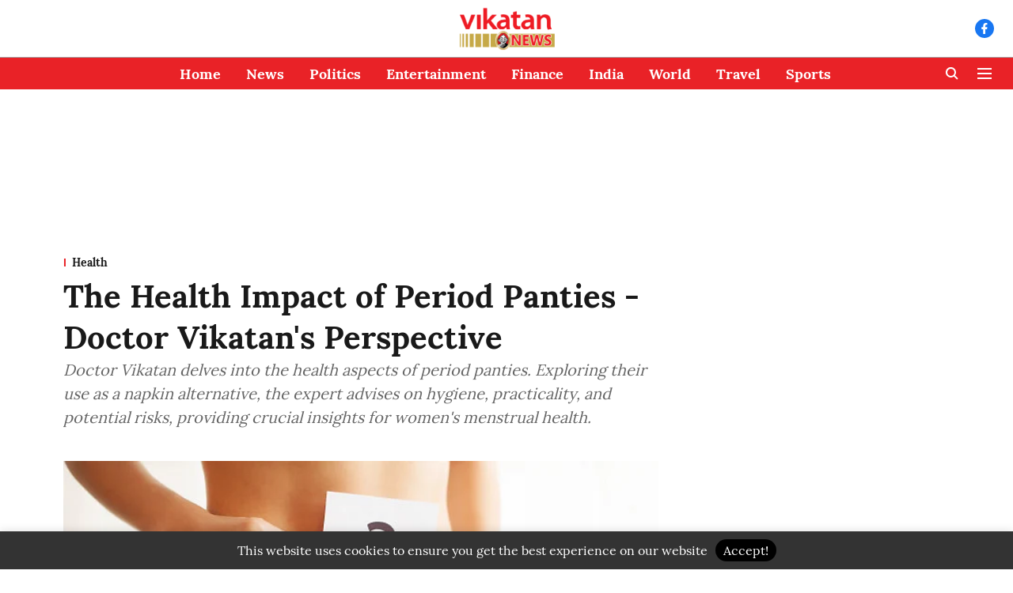

--- FILE ---
content_type: text/html; charset=utf-8
request_url: https://english.vikatan.com/health/the-health-impact-of-period-panties-doctor-vikatans-perspective
body_size: 70304
content:
<!DOCTYPE html>
<html lang="en" dir="ltr">
<head>
    <meta charset="utf-8"/>
    <title>The Health Impact of Period Panties - Doctor Vikatan&#x27;s Perspective</title><link rel="canonical" href="https://english.vikatan.com/health/the-health-impact-of-period-panties-doctor-vikatans-perspective"/><meta name="author" content="English News Desk"/><meta name="news_keywords" content="health,doctor,doctor vikatan,periods,panties,period panties,napkins"/><meta name="description" content="Doctor Vikatan delves into the health aspects of period panties. Exploring their use as a napkin alternative, the expert advises on hygiene, practicality, and potential risks, providing crucial insights for women&#x27;s menstrual health."/><meta name="title" content="The Health Impact of Period Panties - Doctor Vikatan&#x27;s Perspective"/><meta name="keywords" content="health,doctor,doctor vikatan,periods,panties,period panties,napkins"/><meta property="og:type" content="article"/><meta property="og:url" content="https://english.vikatan.com/health/the-health-impact-of-period-panties-doctor-vikatans-perspective"/><meta property="og:title" content="The Health Impact of Period Panties - Doctor Vikatan&#x27;s Perspective"/><meta property="og:description" content="A concerned reader questions the use of Period Panties as an alternative to napkins. Seeking expert advice, they turn to Doctor Vikatan for insights into the vi"/><meta name="twitter:card" content="summary_large_image"/><meta name="twitter:title" content="The Health Impact of Period Panties - Doctor Vikatan&#x27;s Perspective"/><meta name="twitter:description" content="A concerned reader questions the use of Period Panties as an alternative to napkins. Seeking expert advice, they turn to Doctor Vikatan for insights into the vi"/><meta name="robots" content="max-image-preview:large"/><meta name="twitter:image" content="https://media.assettype.com/vikatan%2F2019-12%2F36fd4f69-9e55-4ceb-b0cb-b29fe7e8d1f3%2Fwoman_health_problem_closeup_female_with_fit_slim_body_holding_cards_with_sad_smiley_face_question_m.png?rect=0%2C45%2C626%2C329&amp;w=1200&amp;ar=40%3A21&amp;auto=format%2Ccompress&amp;ogImage=true&amp;mode=crop&amp;enlarge=true&amp;overlay=false&amp;overlay_position=bottom&amp;overlay_width=100"/><meta property="twitter:image:alt" content="The Health Impact of Period Panties - Doctor Vikatan&#x27;s Perspective"/><meta property="og:image" content="https://media.assettype.com/vikatan%2F2019-12%2F36fd4f69-9e55-4ceb-b0cb-b29fe7e8d1f3%2Fwoman_health_problem_closeup_female_with_fit_slim_body_holding_cards_with_sad_smiley_face_question_m.png?rect=0%2C45%2C626%2C329&amp;w=1200&amp;ar=40%3A21&amp;auto=format%2Ccompress&amp;ogImage=true&amp;mode=crop&amp;enlarge=true&amp;overlay=false&amp;overlay_position=bottom&amp;overlay_width=100"/><meta property="og:image:width" content="1200"/><meta property="og:image:height" content="630"/><meta property="og:image:alt" content="The Health Impact of Period Panties - Doctor Vikatan&#x27;s Perspective"/><meta name="twitter:creator" content="English News Desk"/><meta name="twitter:site" content="Vikatan English"/><meta name="twitter:domain" content="https://english.vikatan.com"/><meta property="fb:app_id" content="1113250065862572"/><meta property="og:site_name" content="Vikatan English"/><script type="application/ld+json">{"@context":"http://schema.org","@type":"BreadcrumbList","itemListElement":[{"@type":"ListItem","position":1,"name":"Home","item":"https://english.vikatan.com"},{"@type":"ListItem","position":2,"name":"Health","item":"https://english.vikatan.com/health"},{"@type":"ListItem","position":3,"name":"The Health Impact of Period Panties - Doctor Vikatan's Perspective","item":"https://english.vikatan.com/health/the-health-impact-of-period-panties-doctor-vikatans-perspective"}]}</script><meta/><script type="application/ld+json">{"headline":"The Health Impact of Period Panties - Doctor Vikatan's Perspective","image":[{"@type":"ImageObject","url":"https://media.assettype.com/vikatan%2F2019-12%2F36fd4f69-9e55-4ceb-b0cb-b29fe7e8d1f3%2Fwoman_health_problem_closeup_female_with_fit_slim_body_holding_cards_with_sad_smiley_face_question_m.png?rect=0%2C33%2C626%2C352&w=1200&h=675&auto=format%2Ccompress&fit=crop","width":"1200","height":"675"},{"@type":"ImageObject","url":"https://media.assettype.com/vikatan%2F2019-12%2F36fd4f69-9e55-4ceb-b0cb-b29fe7e8d1f3%2Fwoman_health_problem_closeup_female_with_fit_slim_body_holding_cards_with_sad_smiley_face_question_m.png?rect=35%2C0%2C556%2C417&w=1200&h=900&auto=format%2Ccompress&fit=crop","width":"1200","height":"900"},{"@type":"ImageObject","url":"https://media.assettype.com/vikatan%2F2019-12%2F36fd4f69-9e55-4ceb-b0cb-b29fe7e8d1f3%2Fwoman_health_problem_closeup_female_with_fit_slim_body_holding_cards_with_sad_smiley_face_question_m.png?rect=105%2C0%2C417%2C417&w=1200&h=1200&auto=format%2Ccompress&fit=crop","width":"1200","height":"1200"}],"url":"https://english.vikatan.com/health/the-health-impact-of-period-panties-doctor-vikatans-perspective","datePublished":"2024-01-13T03:26:04Z","mainEntityOfPage":{"@type":"WebPage","@id":"https://english.vikatan.com/health/the-health-impact-of-period-panties-doctor-vikatans-perspective"},"publisher":{"@type":"Organization","@context":"http://schema.org","name":"Vikatan English","url":"https://english.vikatan.com","logo":{"@context":"http://schema.org","@type":"ImageObject","author":"vikatan-english","contentUrl":"https://gumlet.assettype.com/vikatan-english/2024-01/731a8a1d-b63d-4b98-bef9-4651155888db/VikatanNews.png","url":"https://gumlet.assettype.com/vikatan-english/2024-01/731a8a1d-b63d-4b98-bef9-4651155888db/VikatanNews.png","name":"logo","width":"","height":""},"sameAs":["https://www.facebook.com/VikatanEnglish"],"id":"https://english.vikatan.com"},"author":[{"@type":"Person","givenName":"English News Desk","name":"English News Desk","url":"https://english.vikatan.com/author/english-news-desk"}],"keywords":"health,doctor,doctor vikatan,periods,panties,period panties,napkins","thumbnailUrl":"https://media.assettype.com/vikatan/2019-12/36fd4f69-9e55-4ceb-b0cb-b29fe7e8d1f3/woman_health_problem_closeup_female_with_fit_slim_body_holding_cards_with_sad_smiley_face_question_m.png?w=1200&h=675&auto=format%2Ccompress&fit=max&enlarge=true","articleBody":"A concerned reader questions the use of Period Panties as an alternative to napkins. Seeking expert advice, they turn to Doctor Vikatan for insights into the viability and health implications. .Health Queries Resolved: Doctor Vikatan on Headaches During Fasting.Expert Opinion - Dr. Sridevi: Period Panties, similar to regular underwear, use polyurethane laminate to absorb menstrual bleeding. They are a viable alternative to traditional napkins but come with certain usage guidelines. .The panties, equipped with leak-proof layers like diapers, need to be changed every 8-10 hours. Despite their popularity, practical challenges include cost, washing complexity, and extended drying time, potentially requiring multiple pairs for convenience. .Chemical-free considerations are crucial, as some period panties may contain per- and polyfluoroalkyl substances (PFAS), posing environmental and health risks. Opting for PFAS-free options ensures user safety. .Doctor Vikatan answers: Decoding Heart Health Risks in Pregnancy.Dr. Sridevi emphasizes the importance of general menstrual hygiene practices, such as maintaining genital cleanliness with water, staying hydrated, and avoiding scented products. Panty liners, designed for light bleeding, aren't recommended for use during periods. .Doctor Vikatan Decodes: The Link Between Diabetes, Weight Loss, and Itching.In conclusion, choosing menstrual products involves considering health and environmental impact, and users should prioritize hygiene, whether using napkins, tampons, menstrual cups, or period panties.","dateCreated":"2024-01-13T03:26:04Z","dateModified":"2024-01-13T03:26:04Z","name":"The Health Impact of Period Panties - Doctor Vikatan's Perspective","isPartOf":{"@type":"WebPage","url":"https://english.vikatan.com/health/the-health-impact-of-period-panties-doctor-vikatans-perspective","primaryImageOfPage":{"@type":"ImageObject","url":"https://media.assettype.com/vikatan/2019-12/36fd4f69-9e55-4ceb-b0cb-b29fe7e8d1f3/woman_health_problem_closeup_female_with_fit_slim_body_holding_cards_with_sad_smiley_face_question_m.png?w=1200&h=675&auto=format%2Ccompress&fit=max&enlarge=true","width":"1200","height":"675"}},"articleSection":"Health","alternativeHeadline":"","description":null,"@type":"NewsArticle","@context":"http://schema.org"}</script><link rel="amphtml" href="https://english.vikatan.com/amp/story/health/the-health-impact-of-period-panties-doctor-vikatans-perspective"/>
    <link href="/manifest.json" rel="manifest">
    <link rel="icon" href="/favicon.ico" type="image/x-icon">
    <meta content="width=device-width, initial-scale=1" name="viewport">
    <meta name="apple-mobile-web-app-capable" content="yes">
    <meta name="apple-mobile-web-app-status-bar-style" content="black">
    <meta name="apple-mobile-web-app-title" content="vikatan-english">
    <meta name="theme-color" content="#ffffff">

    

    


            

    <link data-react-helmet="true" rel="preload" as="image" imagesrcset="//media.assettype.com/vikatan%2F2019-12%2F36fd4f69-9e55-4ceb-b0cb-b29fe7e8d1f3%2Fwoman_health_problem_closeup_female_with_fit_slim_body_holding_cards_with_sad_smiley_face_question_m.png?rect=0%2C33%2C626%2C352&amp;w=480&amp;auto=format%2Ccompress&amp;fit=max 480w,//media.assettype.com/vikatan%2F2019-12%2F36fd4f69-9e55-4ceb-b0cb-b29fe7e8d1f3%2Fwoman_health_problem_closeup_female_with_fit_slim_body_holding_cards_with_sad_smiley_face_question_m.png?rect=0%2C33%2C626%2C352&amp;w=640&amp;auto=format%2Ccompress&amp;fit=max 640w,//media.assettype.com/vikatan%2F2019-12%2F36fd4f69-9e55-4ceb-b0cb-b29fe7e8d1f3%2Fwoman_health_problem_closeup_female_with_fit_slim_body_holding_cards_with_sad_smiley_face_question_m.png?rect=0%2C33%2C626%2C352&amp;w=768&amp;auto=format%2Ccompress&amp;fit=max 768w,//media.assettype.com/vikatan%2F2019-12%2F36fd4f69-9e55-4ceb-b0cb-b29fe7e8d1f3%2Fwoman_health_problem_closeup_female_with_fit_slim_body_holding_cards_with_sad_smiley_face_question_m.png?rect=0%2C33%2C626%2C352&amp;w=1024&amp;auto=format%2Ccompress&amp;fit=max 1024w,//media.assettype.com/vikatan%2F2019-12%2F36fd4f69-9e55-4ceb-b0cb-b29fe7e8d1f3%2Fwoman_health_problem_closeup_female_with_fit_slim_body_holding_cards_with_sad_smiley_face_question_m.png?rect=0%2C33%2C626%2C352&amp;w=1200&amp;auto=format%2Ccompress&amp;fit=max 1200w" imagesizes="(max-width: 768px) 100vw, 50vw"/>
    <!-- Styles for CLS start-->
    <style>
        :root {
            --logoWidth: ;
            --logoHeight: ;
        }
        .header-height {
            height: 48px !important;
        }
        .sticky-header-height {
            height:  48px !important;
        }
        .logoHeight {
            max-height: 32px !important;
            max-width: 122px !important;
        }
        @media (min-width: 768px) {
            :root {
                --logoWidth: ;
                --logoHeight: ;
            }
            .header-height {
                height: 73px !important;
            }
            .sticky-header-height {
                height: 113px !important;
            }
            .logoHeight {
                max-height: 56px !important;
                max-width: 300px !important;
            }
        }
    </style>
   <!-- Styles for CLS end-->

    <style>
         
        @font-face {
  font-display: swap;
  font-family: Lora;
  font-style: normal;
  font-weight: 400;
  src: local("Lora Regular"), local("Lora-Regular"),
    url(https://fonts.gstatic.com/s/lora/v12/0QIvMX1D_JOuMwf7I-NP.woff2) format("woff2"),
    url(https://fonts.gstatic.com/s/lora/v12/0QIvMX1D_JOuMwr7JQ.woff) format("woff");
  unicode-range: U+0460-052F, U+1C80-1C88, U+20B4, U+2DE0-2DFF, U+A640-A69F, U+FE2E-FE2F;
}
@font-face {
  font-display: swap;
  font-family: Lora;
  font-style: normal;
  font-weight: 400;
  src: local("Lora Regular"), local("Lora-Regular"),
    url(https://fonts.gstatic.com/s/lora/v12/0QIvMX1D_JOuMw77I-NP.woff2) format("woff2"),
    url(https://fonts.gstatic.com/s/lora/v12/0QIvMX1D_JOuMwr7JQ.woff) format("woff");
  unicode-range: U+0400-045F, U+0490-0491, U+04B0-04B1, U+2116;
}
@font-face {
  font-display: swap;
  font-family: Lora;
  font-style: normal;
  font-weight: 400;
  src: local("Lora Regular"), local("Lora-Regular"),
    url(https://fonts.gstatic.com/s/lora/v12/0QIvMX1D_JOuMwX7I-NP.woff2) format("woff2"),
    url(https://fonts.gstatic.com/s/lora/v12/0QIvMX1D_JOuMwr7JQ.woff) format("woff");
  unicode-range: U+0102-0103, U+0110-0111, U+1EA0-1EF9, U+20AB;
}
@font-face {
  font-display: swap;
  font-family: Lora;
  font-style: normal;
  font-weight: 400;
  src: local("Lora Regular"), local("Lora-Regular"),
    url(https://fonts.gstatic.com/s/lora/v12/0QIvMX1D_JOuMwT7I-NP.woff2) format("woff2"),
    url(https://fonts.gstatic.com/s/lora/v12/0QIvMX1D_JOuMwr7JQ.woff) format("woff");
  unicode-range: U+0100-024F, U+0259, U+1E00-1EFF, U+2020, U+20A0-20AB, U+20AD-20CF, U+2113, U+2C60-2C7F, U+A720-A7FF;
}
@font-face {
  font-display: swap;
  font-family: Lora;
  font-style: normal;
  font-weight: 400;
  src: local("Lora Regular"), local("Lora-Regular"),
    url(https://fonts.gstatic.com/s/lora/v12/0QIvMX1D_JOuMwr7Iw.woff2) format("woff2"),
    url(https://fonts.gstatic.com/s/lora/v12/0QIvMX1D_JOuMwr7JQ.woff) format("woff");
  unicode-range: U+0000-00FF, U+0131, U+0152-0153, U+02BB-02BC, U+02C6, U+02DA, U+02DC, U+2000-206F, U+2074, U+20AC,
    U+2122, U+2191, U+2193, U+2212, U+2215, U+FEFF, U+FFFD;
}
@font-face {
  font-display: swap;
  font-family: Lora;
  font-style: normal;
  font-weight: 700;
  src: local("Lora Bold"), local("Lora-Bold"),
    url(https://fonts.gstatic.com/s/lora/v12/0QIgMX1D_JOuO7HeNtFumsmv.woff2) format("woff2"),
    url(https://fonts.gstatic.com/s/lora/v12/0QIgMX1D_JOuO7HeNtxunA.woff) format("woff");
  unicode-range: U+0460-052F, U+1C80-1C88, U+20B4, U+2DE0-2DFF, U+A640-A69F, U+FE2E-FE2F;
}
@font-face {
  font-display: swap;
  font-family: Lora;
  font-style: normal;
  font-weight: 700;
  src: local("Lora Bold"), local("Lora-Bold"),
    url(https://fonts.gstatic.com/s/lora/v12/0QIgMX1D_JOuO7HeNthumsmv.woff2) format("woff2"),
    url(https://fonts.gstatic.com/s/lora/v12/0QIgMX1D_JOuO7HeNtxunA.woff) format("woff");
  unicode-range: U+0400-045F, U+0490-0491, U+04B0-04B1, U+2116;
}
@font-face {
  font-display: swap;
  font-family: Lora;
  font-style: normal;
  font-weight: 700;
  src: local("Lora Bold"), local("Lora-Bold"),
    url(https://fonts.gstatic.com/s/lora/v12/0QIgMX1D_JOuO7HeNtNumsmv.woff2) format("woff2"),
    url(https://fonts.gstatic.com/s/lora/v12/0QIgMX1D_JOuO7HeNtxunA.woff) format("woff");
  unicode-range: U+0102-0103, U+0110-0111, U+1EA0-1EF9, U+20AB;
}
@font-face {
  font-display: swap;
  font-family: Lora;
  font-style: normal;
  font-weight: 700;
  src: local("Lora Bold"), local("Lora-Bold"),
    url(https://fonts.gstatic.com/s/lora/v12/0QIgMX1D_JOuO7HeNtJumsmv.woff2) format("woff2"),
    url(https://fonts.gstatic.com/s/lora/v12/0QIgMX1D_JOuO7HeNtxunA.woff) format("woff");
  unicode-range: U+0100-024F, U+0259, U+1E00-1EFF, U+2020, U+20A0-20AB, U+20AD-20CF, U+2113, U+2C60-2C7F, U+A720-A7FF;
}
@font-face {
  font-display: swap;
  font-family: Lora;
  font-style: normal;
  font-weight: 700;
  src: local("Lora Bold"), local("Lora-Bold"),
    url(https://fonts.gstatic.com/s/lora/v12/0QIgMX1D_JOuO7HeNtxumg.woff2) format("woff2"),
    url(https://fonts.gstatic.com/s/lora/v12/0QIgMX1D_JOuO7HeNtxunA.woff) format("woff");
  unicode-range: U+0000-00FF, U+0131, U+0152-0153, U+02BB-02BC, U+02C6, U+02DA, U+02DC, U+2000-206F, U+2074, U+20AC,
    U+2122, U+2191, U+2193, U+2212, U+2215, U+FEFF, U+FFFD;
}
@font-face {
  font-display: swap;
  font-family: Lato;
  font-style: normal;
  font-weight: 400;
  src: local("Lato Regular"), local("Lato-Regular"),
    url(https://fonts.gstatic.com/s/lato/v14/S6uyw4BMUTPHjxAwXjeu.woff2) format("woff2"),
    url(https://fonts.gstatic.com/s/lato/v14/S6uyw4BMUTPHjx4wWA.woff) format("woff");
  unicode-range: U+0100-024F, U+0259, U+1E00-1EFF, U+2020, U+20A0-20AB, U+20AD-20CF, U+2113, U+2C60-2C7F, U+A720-A7FF;
}
@font-face {
  font-display: swap;
  font-family: Lato;
  font-style: normal;
  font-weight: 400;
  src: local("Lato Regular"), local("Lato-Regular"),
    url(https://fonts.gstatic.com/s/lato/v14/S6uyw4BMUTPHjx4wXg.woff2) format("woff2"),
    url(https://fonts.gstatic.com/s/lato/v14/S6uyw4BMUTPHjx4wWA.woff) format("woff");
  unicode-range: U+0000-00FF, U+0131, U+0152-0153, U+02BB-02BC, U+02C6, U+02DA, U+02DC, U+2000-206F, U+2074, U+20AC,
    U+2122, U+2191, U+2193, U+2212, U+2215, U+FEFF, U+FFFD;
}
@font-face {
  font-display: swap;
  font-family: Lato;
  font-style: normal;
  font-weight: 700;
  src: local("Lato Bold"), local("Lato-Bold"),
    url(https://fonts.gstatic.com/s/lato/v14/S6u9w4BMUTPHh6UVSwaPGR_p.woff2) format("woff2"),
    url(https://fonts.gstatic.com/s/lato/v14/S6u9w4BMUTPHh6UVSwiPHw.woff) format("woff");
  unicode-range: U+0100-024F, U+0259, U+1E00-1EFF, U+2020, U+20A0-20AB, U+20AD-20CF, U+2113, U+2C60-2C7F, U+A720-A7FF;
}
@font-face {
  font-display: swap;
  font-family: Lato;
  font-style: normal;
  font-weight: 700;
  src: local("Lato Bold"), local("Lato-Bold"),
    url(https://fonts.gstatic.com/s/lato/v14/S6u9w4BMUTPHh6UVSwiPGQ.woff2) format("woff2"),
    url(https://fonts.gstatic.com/s/lato/v14/S6u9w4BMUTPHh6UVSwiPHw.woff) format("woff");
  unicode-range: U+0000-00FF, U+0131, U+0152-0153, U+02BB-02BC, U+02C6, U+02DA, U+02DC, U+2000-206F, U+2074, U+20AC,
    U+2122, U+2191, U+2193, U+2212, U+2215, U+FEFF, U+FFFD;
}

        
        body.fonts-loaded {--primaryFont: "Lora", -apple-system, BlinkMacSystemFont, 'Segoe UI', 'Roboto', 'Oxygen', 'Ubuntu', 'Cantarell',
  'Fira Sans', 'Droid Sans', 'Helvetica Neue', sans-serif;--secondaryFont: "Lato", -apple-system, BlinkMacSystemFont, 'Segoe UI', 'Roboto', 'Oxygen', 'Ubuntu', 'Cantarell',
  'Fira Sans', 'Droid Sans', 'Helvetica Neue', sans-serif;--fontsize-larger: 24px;--fontsize-halfjumbo: 32px;--fontsize-largest: 29px;--fontsize-smaller: 11px;--fontsize-small: 13px;--fontsize-medium: 16px;}
        #sw-wrapper{position:fixed;background-color:#fff;align-items:center;margin:0 40px 48px;width:294px;height:248px;box-shadow:0 0 10px 0 rgba(0,0,0,.19);bottom:0;z-index:1001;flex-direction:column;display:none;right:0}.sw-app{font-weight:700;text-transform:capitalize}.sw-url{color:#858585;font-size:12px}#sw-wrapper .sw-wrapper--image{width:56px;margin-bottom:10px}#sw-wrapper #service-worker-popup{position:absolute;border:0;border-radius:0;bottom:32px;background-color:var(--primaryColor,#2c61ad)}#sw-wrapper #close-dialog{align-self:flex-end;border:0;background-color:transparent;color:var(--primaryColor,#000);padding:12px}#sw-wrapper #close-dialog svg{width:24px}@media (min-width:320px) and (max-width:767px){#sw-wrapper{position:fixed;background-color:#fff;width:100%;align-items:center;justify-content:start;height:248px;bottom:0;z-index:1001;flex-direction:column;margin:0}}
        </style>
    <style>
        /*! normalize.css v7.0.0 | MIT License | github.com/necolas/normalize.css */html{-ms-text-size-adjust:100%;-webkit-text-size-adjust:100%;line-height:1.15}article,aside,footer,header,nav,section{display:block}h1{font-size:2em;margin:.67em 0}figcaption,figure,main{display:block}figure{margin:1em 40px}hr{box-sizing:content-box;height:0;overflow:visible}pre{font-family:monospace;font-size:1em}a{-webkit-text-decoration-skip:objects;background-color:transparent}abbr[title]{border-bottom:none;text-decoration:underline;text-decoration:underline dotted}b,strong{font-weight:bolder}code,kbd,samp{font-family:monospace;font-size:1em}dfn{font-style:italic}mark{background-color:#ff0;color:#000}small{font-size:80%}sub,sup{font-size:75%;line-height:0;position:relative;vertical-align:baseline}sub{bottom:-.25em}sup{top:-.5em}audio,video{display:inline-block}audio:not([controls]){display:none;height:0}img{border-style:none}svg:not(:root){overflow:hidden}button,input,optgroup,select,textarea{font-family:var(--primaryFont);font-size:100%;line-height:1.15;margin:0}button,input{overflow:visible}button,select{text-transform:none}[type=reset],[type=submit],button,html [type=button]{-webkit-appearance:button}[type=button]::-moz-focus-inner,[type=reset]::-moz-focus-inner,[type=submit]::-moz-focus-inner,button::-moz-focus-inner{border-style:none;padding:0}[type=button]:-moz-focusring,[type=reset]:-moz-focusring,[type=submit]:-moz-focusring,button:-moz-focusring{outline:1px dotted ButtonText}fieldset{padding:.35em .75em .625em}legend{box-sizing:border-box;color:inherit;display:table;max-width:100%;padding:0;white-space:normal}progress{display:inline-block;vertical-align:baseline}textarea{overflow:auto}[type=checkbox],[type=radio]{box-sizing:border-box;padding:0}[type=number]::-webkit-inner-spin-button,[type=number]::-webkit-outer-spin-button{height:auto}[type=search]{-webkit-appearance:textfield;outline-offset:-2px}[type=search]::-webkit-search-cancel-button,[type=search]::-webkit-search-decoration{-webkit-appearance:none}::-webkit-file-upload-button{-webkit-appearance:button;font:inherit}details,menu{display:block}summary{display:list-item}canvas{display:inline-block}[hidden],template{display:none}:root{--transparentBlack:rgba(53,53,53,.5);--blackTransparent:rgba(0,0,0,.2);--rgbBlack:0,0,0;--rgbWhite:255,255,255;--white:#fff;--black:#000;--shaded-grey:#6f6d70;--base-blue:#2f73e4;--slighty-darker-blue:#4860bc;--gray-light:#818181;--grey:#dadada;--light-blue:#e7e7f6;--orange:#e84646;--light-gray:#333;--off-grey:#dadee1;--lighter-gray:#797979;--darkest-gray:#333;--darker-gray:#313131;--faded-gray:#0f0f0f;--red:#ff7171;--bright-red:#de0c0b;--blue:#023048;--gray:#5c5c5c;--gray-darkest:#232323;--gray-lighter:#a4a4a4;--gray-lightest:#e9e6e6;--facebook:#4e71a8;--twitter:#1cb7eb;--linkedin:#0077b5;--whatsapp:#25d366;--concrete:#f2f2f2;--tundora:#4c4c4c;--greyBlack:#464646;--gray-whiter:#d8d8d8;--gray-white-fa:#fafafa;--lightBlue:#5094fb;--whitest:#eaeaea;--darkBlue:#132437;--paragraphColor:#4d4d4d;--success:#2dbe65;--defaultDarkBackground:#262626;--defaultDarkBorder:rgba(161,175,194,.1);--font-size-smaller:12px;--font-size-small:14px;--font-size-base:16px;--font-size-medium:18px;--fontsize-large:24px;--fontsize-larger:32px;--oneColWidth:73px;--sevenColWidth:655px;--outerSpace:calc(50vw - 594px);--headerWidth:122px;--headerLargeWidth:190px;--headerHeight:32px;--bold:bold;--normal:normal}@media (min-width:768px){:root{--headerWidth:300px;--headerHeight:56px;--headerLargeWidth:300px}}html{font-size:100%}body{font-family:var(--primaryFont);font-size:1rem;font-weight:400;line-height:var(--bodyLineHeight);text-rendering:auto}h1,h2,h3,h4,h5,h6,ol,p,ul{font-weight:400;margin:0;padding:0}h1{font-size:2.25rem;font-weight:300;line-height:1.38889rem}h1,h2{font-family:var(--primaryFont)}h2{font-size:2rem;line-height:2.22222rem;padding:.75rem 0 .5rem}h3{font-family:var(--primaryFont);font-size:1.8125rem;line-height:1.24138rem;word-break:normal}h4{font-size:1.5rem}h4,h5{font-weight:700;line-height:1.33333rem}h5{font-size:1.125rem}h6{font-size:.8125rem;line-height:1.23077rem}p{font-size:1rem;line-height:var(--bodyLineHeight)}li,p{font-family:var(--primaryFont)}:root{--zIndex-60:600;--zIndex-header-item:601;--zIndex-social:499;--zIndex-social-popup:1000;--zIndex-sub-menu:9;--zIndex-99:99;--zIndex-search:999;--zIndex-menu:2;--zIndex-loader-overlay:1100}.play-icon{position:relative}.play-icon:after,.play-icon:before{content:"";display:block;left:50%;position:absolute;top:50%;transform:translateX(-50%) translateY(-50%)}.play-icon:before{background:#000;border-radius:50%;height:46px;opacity:.8;width:46px;z-index:10}@media (min-width:768px){.play-icon:before{height:60px;width:60px}}.play-icon:after{border-bottom:7px solid transparent;border-left:11px solid #fff;border-top:7px solid transparent;height:0;margin-left:2px;width:0;z-index:11}@media (min-width:768px){.play-icon:after{border-bottom:9px solid transparent;border-left:15px solid #fff;border-top:9px solid transparent}}.play-icon--small:before{height:46px;width:46px}@media (min-width:768px){.play-icon--small:before{height:46px;width:46px}}.play-icon--small:after{border-bottom:7px solid transparent;border-left:11px solid #fff;border-top:7px solid transparent}@media (min-width:768px){.play-icon--small:after{border-bottom:9px solid transparent;border-left:15px solid #fff;border-top:9px solid transparent}}.play-icon--medium:before{height:46px;width:46px}@media (min-width:768px){.play-icon--medium:before{height:65px;width:65px}}.play-icon--medium:after{border-bottom:7px solid transparent;border-left:11px solid #fff;border-top:7px solid transparent}@media (min-width:768px){.play-icon--medium:after{border-bottom:13px solid transparent;border-left:20px solid #fff;border-top:13px solid transparent}}.play-icon--large:before{height:46px;width:46px}@media (min-width:768px){.play-icon--large:before{height:100px;width:100px}}.play-icon--large:after{border-bottom:7px solid transparent;border-left:11px solid #fff;border-top:7px solid transparent}@media (min-width:768px){.play-icon--large:after{border-bottom:15px solid transparent;border-left:22px solid #fff;border-top:15px solid transparent}}.component-wrapper{overflow:auto;padding:32px 15px}.component-wrapper,.maxwidth-wrapper{margin-left:auto;margin-right:auto;max-width:1172px}.component-wrapper-fluid{margin-bottom:15px}@media (min-width:768px){.component-wrapper-fluid{padding-top:15px}}.card-background-color{background-color:var(--white)}.card>:nth-child(3){clear:both;content:""}.app-ad{overflow:hidden;text-align:center;width:100%}.app-ad--vertical{padding-bottom:15px;text-align:center}@media (min-width:768px){.app-ad--vertical{text-align:right}}.app-ad--mrec .adBox,.app-ad--mrec .adbutler-wrapper{padding:30px 0}.app-ad--story-mrec .adBox,.app-ad--story-mrec .adbutler-wrapper{padding-bottom:35px}.app-ad--leaderboard .adBox,.app-ad--leaderboard .adbutler-wrapper{padding:8px}.app-ad--horizontal{clear:both}.app-ad--horizontal .adBox,.app-ad--horizontal .adbutler-wrapper{padding:15px 0}.app-ad--story-horizontal .adBox,.app-ad--story-horizontal .adbutler-wrapper{padding-bottom:25px}.app-ad--grid-horizontal{grid-column:1/4}.video-play-icon{display:block;position:relative}.video-play-icon:before{background-size:88px;content:"";display:block;height:90px;left:50%;position:absolute;top:50%;transform:translate(-50%,-50%);width:90px;z-index:10}.qt-button{border-radius:100px;color:#fff;font-family:var(--primaryFont);font-size:1rem;font-weight:300;padding:10px 28px;text-align:center}.qt-button:hover{cursor:pointer}.qt-button--primary{background:#2f73e4}.qt-button--secondary{background:#2f73e4;border:1px solid #fff}.qt-button--transparent{background:transparent;border:2px solid #2f73e4;color:#2f73e4}.overlay{background:rgba(0,0,0,.09);display:none;height:100%;left:0;position:fixed;top:0;width:100%;z-index:600}.overlay--active{display:block}.sidebar{height:100%;left:0;overflow:scroll;padding:50px 48px;position:fixed;top:0;transform:translateX(-100%);transition:transform 375ms cubic-bezier(0,0,.2,1);width:100%;z-index:601}@media (min-width:768px){.sidebar{width:445px}}.sidebar.open{background-color:var(--headerBackgroundColor,#fff);color:var(--headerTextColor,#333);transform:translateX(0);transition:transform 375ms cubic-bezier(.4,0,1,1)}.ltr-side-bar{left:auto;right:0;transform:translateX(100%)}.ltr-arrow{left:0;position:absolute;right:unset}.sidebar.open.ltr-side-bar{transform:translateX(0)}.sidebar__nav__logo{font-family:var(--primaryFont);font-size:2.125rem;font-weight:700;margin-bottom:60px}.sidebar__nav__logo:after,.sidebar__nav__logo:before{content:"";display:table}.sidebar__nav__logo:after{clear:both}.sidebar__nav__logo .logo{color:#2f73e4;display:inline-block;float:left;font-family:var(--primaryFont);font-size:2.125rem;font-weight:700;max-width:210px;padding:0}.sidebar__nav__logo .logo .app-logo__element{max-height:85px;object-fit:contain}.sidebar__nav__logo .close{color:var(--headerIconColor,#a9a9a9);cursor:pointer;float:right;font-weight:300;height:22px;position:relative;top:16px;width:22px}.sidebar__social li{display:inline-block}.sidebar__social li a{margin-right:25px}ul.sidebar__info{border-top:2px solid #2f73e4;margin:0 0 50px;padding-top:30px}ul.sidebar__info li a{font-size:1.375rem!important;font-weight:300}ul.submenu li a{color:var(--headerTextColor,#a9a9a9);font-size:1.375rem;padding-bottom:25px}.sidebar__nav{font-family:var(--primaryFont)}.sidebar__nav ul{list-style:none;margin:0;padding:0}.sidebar__nav ul li{clear:both}.sidebar__nav ul li a,.sidebar__nav ul li span{cursor:pointer;display:block;font-size:1.625rem;font-weight:300;padding-bottom:30px}.sidebar__nav ul li a:hover,.sidebar__nav ul li span:hover{color:var(--headerIconColor,#a9a9a9)}.sidebar__nav ul li.has--submenu .submenu-arrow{float:right}.sidebar__nav ul li.has--submenu a,.sidebar__nav ul li.has--submenu div{display:flex;justify-content:space-between}.sidebar__nav ul li.has--submenu .submenu-arrow:after{border-style:solid;border-width:.07em .07em 0 0;color:#9e9e9e;content:"";display:inline-block;float:right;height:.45em;position:relative;top:.45em;transform:rotate(135deg);transition:transform .3s;vertical-align:top;width:.45em;will-change:transform}.sidebar__nav ul li.has--submenu.open .submenu-arrow:after{top:.65em;transform:rotate(315deg)}ul.submenu li a:hover{color:var(--headerIconColor,#a9a9a9)}ul.submenu{display:none;padding-left:38px}input,ul.submenu--show{display:block}input{background:#fff;border:none;border-radius:4px;color:#a3a3a3;font-weight:300;padding:10px 15px;width:100%}button{border-radius:100px;color:#fff;font-size:1rem;padding:10px 27px}.qt-search{align-items:center;display:flex;position:relative}.qt-search__form-wrapper{width:100%}.qt-search__form-wrapper form input{background-color:transparent;border-bottom:1px solid #d8d8d8;border-radius:0;font-size:32px;font-weight:700;opacity:.5;outline:none;padding:8px 0}.qt-search__form .search-icon{background:transparent;border:none;cursor:pointer;height:24px;outline:none;position:absolute;right:0;top:0;width:24px}html[dir=rtl] .search-icon{left:0;right:auto}.loader-overlay-container{align-items:center;background-color:rgba(0,0,0,.8);bottom:0;display:flex;flex-direction:column-reverse;justify-content:center;left:0;position:fixed;right:0;top:0;z-index:var(--zIndex-loader-overlay)}.spinning-loader{animation:spinAnimation 1.1s ease infinite;border-radius:50%;font-size:10px;height:1em;position:relative;text-indent:-9999em;transform:translateZ(0);width:1em}@keyframes spinAnimation{0%,to{box-shadow:0 -2.6em 0 0 var(--white),1.8em -1.8em 0 0 var(--blackTransparent),2.5em 0 0 0 var(--blackTransparent),1.75em 1.75em 0 0 var(--blackTransparent),0 2.5em 0 0 var(--blackTransparent),-1.8em 1.8em 0 0 var(--blackTransparent),-2.6em 0 0 0 hsla(0,0%,100%,.5),-1.8em -1.8em 0 0 hsla(0,0%,100%,.7)}12.5%{box-shadow:0 -2.6em 0 0 hsla(0,0%,100%,.7),1.8em -1.8em 0 0 var(--white),2.5em 0 0 0 var(--blackTransparent),1.75em 1.75em 0 0 var(--blackTransparent),0 2.5em 0 0 var(--blackTransparent),-1.8em 1.8em 0 0 var(--blackTransparent),-2.6em 0 0 0 var(--blackTransparent),-1.8em -1.8em 0 0 hsla(0,0%,100%,.5)}25%{box-shadow:0 -2.6em 0 0 hsla(0,0%,100%,.5),1.8em -1.8em 0 0 hsla(0,0%,100%,.7),2.5em 0 0 0 var(--white),1.75em 1.75em 0 0 var(--blackTransparent),0 2.5em 0 0 var(--blackTransparent),-1.8em 1.8em 0 0 var(--blackTransparent),-2.6em 0 0 0 var(--blackTransparent),-1.8em -1.8em 0 0 var(--blackTransparent)}37.5%{box-shadow:0 -2.6em 0 0 var(--blackTransparent),1.8em -1.8em 0 0 hsla(0,0%,100%,.5),2.5em 0 0 0 hsla(0,0%,100%,.7),1.75em 1.75em 0 0 var(--white),0 2.5em 0 0 var(--blackTransparent),-1.8em 1.8em 0 0 var(--blackTransparent),-2.6em 0 0 0 var(--blackTransparent),-1.8em -1.8em 0 0 var(--blackTransparent)}50%{box-shadow:0 -2.6em 0 0 var(--blackTransparent),1.8em -1.8em 0 0 var(--blackTransparent),2.5em 0 0 0 hsla(0,0%,100%,.5),1.75em 1.75em 0 0 hsla(0,0%,100%,.7),0 2.5em 0 0 var(--white),-1.8em 1.8em 0 0 var(--blackTransparent),-2.6em 0 0 0 var(--blackTransparent),-1.8em -1.8em 0 0 var(--blackTransparent)}62.5%{box-shadow:0 -2.6em 0 0 var(--blackTransparent),1.8em -1.8em 0 0 var(--blackTransparent),2.5em 0 0 0 var(--blackTransparent),1.75em 1.75em 0 0 hsla(0,0%,100%,.5),0 2.5em 0 0 hsla(0,0%,100%,.7),-1.8em 1.8em 0 0 var(--white),-2.6em 0 0 0 var(--blackTransparent),-1.8em -1.8em 0 0 var(--blackTransparent)}75%{box-shadow:0 -2.6em 0 0 var(--blackTransparent),1.8em -1.8em 0 0 var(--blackTransparent),2.5em 0 0 0 var(--blackTransparent),1.75em 1.75em 0 0 var(--blackTransparent),0 2.5em 0 0 hsla(0,0%,100%,.5),-1.8em 1.8em 0 0 hsla(0,0%,100%,.7),-2.6em 0 0 0 var(--white),-1.8em -1.8em 0 0 var(--blackTransparent)}87.5%{box-shadow:0 -2.6em 0 0 var(--blackTransparent),1.8em -1.8em 0 0 var(--blackTransparent),2.5em 0 0 0 var(--blackTransparent),1.75em 1.75em 0 0 var(--blackTransparent),0 2.5em 0 0 var(--blackTransparent),-1.8em 1.8em 0 0 hsla(0,0%,100%,.5),-2.6em 0 0 0 hsla(0,0%,100%,.7),-1.8em -1.8em 0 0 var(--white)}}.icon.loader{fill:var(--primaryColor);height:50px;left:calc(50% - 50px);position:fixed;top:calc(50% - 25px);width:100px}:root{--arrow-c-brand1:#ff214b;--arrow-c-brand2:#1bbb87;--arrow-c-brand3:#6fe7c0;--arrow-c-brand4:#f6f8ff;--arrow-c-brand5:#e9e9e9;--arrow-c-accent1:#2fd072;--arrow-c-accent2:#f5a623;--arrow-c-accent3:#f81010;--arrow-c-accent4:#d71212;--arrow-c-accent5:#f2f2f2;--arrow-c-accent6:#e8eaed;--arrow-c-mono1:#000;--arrow-c-mono2:rgba(0,0,0,.9);--arrow-c-mono3:rgba(0,0,0,.7);--arrow-c-mono4:rgba(0,0,0,.6);--arrow-c-mono5:rgba(0,0,0,.3);--arrow-c-mono6:rgba(0,0,0,.2);--arrow-c-mono7:rgba(0,0,0,.1);--arrow-c-invert-mono1:#fff;--arrow-c-invert-mono2:hsla(0,0%,100%,.9);--arrow-c-invert-mono3:hsla(0,0%,100%,.7);--arrow-c-invert-mono4:hsla(0,0%,100%,.6);--arrow-c-invert-mono5:hsla(0,0%,100%,.3);--arrow-c-invert-mono6:hsla(0,0%,100%,.2);--arrow-c-invert-mono7:hsla(0,0%,100%,.1);--arrow-c-invert-mono8:#dedede;--arrow-c-invert-mono9:hsla(0,0%,87%,.1);--arrow-c-dark:#0d0d0d;--arrow-c-light:#fff;--arrow-spacing-xxxs:2px;--arrow-spacing-xxs:4px;--arrow-spacing-xs:8px;--arrow-spacing-s:12px;--arrow-spacing-m:16px;--arrow-spacing-20:20px;--arrow-spacing-l:24px;--arrow-spacing-xl:32px;--arrow-spacing-28:28px;--arrow-spacing-48:48px;--arrow-spacing-40:40px;--arrow-spacing-96:96px;--arrow-fs-tiny:14px;--arrow-fs-xs:16px;--arrow-fs-s:18px;--arrow-fs-m:20px;--arrow-fs-l:24px;--arrow-fs-xl:26px;--arrow-fs-xxl:30px;--arrow-fs-huge:32px;--arrow-fs-big:40px;--arrow-fs-jumbo:54px;--arrow-fs-28:28px;--arrow-typeface-primary:-apple-system,BlinkMacSystemFont,"Helvetica Neue",Helvetica,Arial,sans-serif;--arrow-typeface-secondary:Verdana,Geneva,Tahoma,sans-serif;--arrow-sans-serif:sans-serif;--arrow-lh-1:1;--arrow-lh-2:1.2;--arrow-lh-3:1.3;--arrow-lh-4:1.4;--arrow-lh-5:1.5;--arrow-fw-light:300;--arrow-fw-normal:400;--arrow-fw-500:500;--arrow-fw-semi-bold:600;--arrow-fw-bold:700;--light-border:var(--arrow-c-invert-mono7);--dark-border:var(--arrow-c-mono7);--fallback-img:#e8e8e8;--z-index-9:9;--z-index-1:1}.arrow-component{-webkit-font-smoothing:antialiased;-moz-osx-font-smoothing:grayscale;-moz-font-feature-settings:"liga" on;font-family:var(--arrow-typeface-primary);font-weight:var(--arrow-fw-normal);text-rendering:optimizeLegibility}.arrow-component h1,.arrow-component h2,.arrow-component h3,.arrow-component h4,.arrow-component h5,.arrow-component h6,.arrow-component ol,.arrow-component ul{font-family:var(--arrow-typeface-primary)}.arrow-component li,.arrow-component p{font-size:var(--arrow-fs-xs);line-height:var(--arrow-lh-1)}.arrow-component figure{margin:0;padding:0}.arrow-component h1{font-size:var(--arrow-fs-28);font-stretch:normal;font-style:normal;font-weight:var(--arrow-fw-bold);letter-spacing:normal;line-height:var(--arrow-lh-3)}@media only screen and (min-width:768px){.arrow-component h1{font-size:var(--arrow-fs-big)}}.arrow-component h2{font-size:var(--arrow-fs-l);font-stretch:normal;font-style:normal;font-weight:var(--arrow-fw-bold);letter-spacing:normal;line-height:var(--arrow-lh-3)}@media only screen and (min-width:768px){.arrow-component h2{font-size:var(--arrow-fs-huge)}}.arrow-component h3{font-size:var(--arrow-fs-m);font-stretch:normal;font-style:normal;font-weight:var(--arrow-fw-bold);letter-spacing:normal;line-height:var(--arrow-lh-3)}@media only screen and (min-width:768px){.arrow-component h3{font-size:var(--arrow-fs-l)}}.arrow-component h4{font-size:var(--arrow-fs-s);font-stretch:normal;font-style:normal;font-weight:var(--arrow-fw-bold);letter-spacing:normal;line-height:var(--arrow-lh-3)}@media only screen and (min-width:768px){.arrow-component h4{font-size:var(--arrow-fs-m)}}.arrow-component h5{font-size:var(--arrow-fs-xs);font-stretch:normal;font-style:normal;font-weight:var(--arrow-fw-bold);letter-spacing:normal;line-height:var(--arrow-lh-3)}@media only screen and (min-width:768px){.arrow-component h5{font-size:var(--arrow-fs-s)}}.arrow-component h6{font-size:var(--arrow-fs-xs);font-weight:var(--arrow-fw-bold);line-height:var(--arrow-lh-3)}.arrow-component h6,.arrow-component p{font-stretch:normal;font-style:normal;letter-spacing:normal}.arrow-component p{font-family:var(--arrow-typeface-secondary);font-size:var(--arrow-fs-m);font-weight:400;line-height:var(--arrow-lh-5);word-break:break-word}.arrow-component.full-width-with-padding{margin-left:calc(-50vw + 50%);margin-right:calc(-50vw + 50%);padding:var(--arrow-spacing-m) calc(50vw - 50%) var(--arrow-spacing-xs) calc(50vw - 50%)}.p-alt{font-size:var(--arrow-fs-xs);font-stretch:normal;font-style:normal;font-weight:400;letter-spacing:normal;line-height:var(--arrow-lh-5)}.author-name,.time{font-weight:400}.author-name,.section-tag,.time{font-size:var(--arrow-fs-tiny);font-stretch:normal;font-style:normal;letter-spacing:normal}.section-tag{font-weight:700;line-height:normal}.arr-hidden-desktop{display:none}@media only screen and (max-width:768px){.arr-hidden-desktop{display:block}}.arr-hidden-mob{display:block}@media only screen and (max-width:768px){.arr-hidden-mob{display:none}}.arr-custom-style a{border-bottom:1px solid var(--arrow-c-mono2);color:var(--arrow-c-mono2)}.arr-story-grid{grid-column-gap:var(--arrow-spacing-l);display:grid;grid-template-columns:repeat(4,minmax(auto,150px));margin:0 12px;position:relative}@media only screen and (min-width:768px){.arr-story-grid{grid-template-columns:[grid-start] minmax(48px,auto) [container-start] repeat(12,minmax(auto,55px)) [container-end] minmax(48px,auto) [grid-end];margin:unset}}@media only screen and (min-width:768px) and (min-width:1025px){.arr-story-grid{grid-template-columns:[grid-start] minmax(56px,auto) [container-start] repeat(12,minmax(auto,73px)) [container-end] minmax(56px,auto) [grid-end]}}.content-style{display:contents}.with-rounded-corners,.with-rounded-corners img{border-radius:var(--arrow-spacing-s)}.arr-image-placeholder{background-color:#f0f0f0}.arr--share-sticky-wrapper{bottom:0;justify-items:flex-start;margin:var(--arrow-spacing-l) 0;position:absolute;right:0;top:120px}@media only screen and (min-width:1025px){.arr--share-sticky-wrapper{left:0;right:unset}}html[dir=rtl] .arr--share-sticky-wrapper{left:0;right:unset}@media only screen and (min-width:1025px){html[dir=rtl] .arr--share-sticky-wrapper{left:unset;right:0}}:root{--max-width-1172:1172px;--spacing-40:40px}body{--arrow-typeface-primary:var(--primaryFont);--arrow-typeface-secondary:var(--secondaryFont);--arrow-c-brand1:var(--primaryColor);--fallback-img:var(--primaryColor);background:#f5f5f5;color:var(--textColor);margin:0;overflow-anchor:none;overflow-x:hidden}#container{min-height:100vh;width:100%}#header-logo img,#header-logo-mobile img{align-content:center;height:var(--logoHeight);width:var(--logoWidth)}.breaking-news-wrapper{min-height:32px}@media (min-width:768px){.breaking-news-wrapper{min-height:40px}}.breaking-news-wrapper.within-container{min-height:48px}@media (min-width:768px){.breaking-news-wrapper.within-container{min-height:72px}}#row-4{max-width:1172px;min-height:100%}*{box-sizing:border-box}.container{margin:0 auto;max-width:1172px;padding:0 16px}h1{font-family:Open Sans,sans-serif;font-size:1.875rem;font-weight:800;margin:10px 0;text-transform:uppercase}h1 span{font-family:Cardo,serif;font-size:1.5rem;font-style:italic;font-weight:400;margin:0 5px;text-transform:none}.toggle{display:block;height:30px;margin:30px auto 10px;width:28px}.toggle span:after,.toggle span:before{content:"";left:0;position:absolute;top:-9px}.toggle span:after{top:9px}.toggle span{display:block;position:relative}.toggle span,.toggle span:after,.toggle span:before{backface-visibility:hidden;background-color:#000;border-radius:2px;height:5px;transition:all .3s;width:100%}.toggle.on span{background-color:transparent}.toggle.on span:before{background-color:#fff;transform:rotate(45deg) translate(5px,5px)}.toggle.on span:after{background-color:#fff;transform:rotate(-45deg) translate(7px,-8px)}.story-card__image.story-card__image--cover.set-fallback{padding:0}a{color:inherit;text-decoration:none}.arr--headline,.arr--story-headline{word-break:break-word}.arrow-component.arr--four-col-sixteen-stories .arr--collection-name h3,.arrow-component.arr--two-col-four-story-highlight .arr--collection-name h3{font-size:inherit;font-weight:inherit}.arrow-component.arr--collection-name .arr-collection-name-border-left{font-size:1.625rem!important;margin-left:-4px;min-width:8px;width:8px}@media (min-width:768px){.arrow-component.arr--collection-name .arr-collection-name-border-left{font-size:2.125rem!important}}.arrow-component.arr--headline h2{padding:0}.sticky-layer{box-shadow:0 1px 6px 0 rgba(0,0,0,.1);left:0;position:fixed;right:0;top:0;z-index:var(--zIndex-search)}.ril__toolbarItem .arr--hyperlink-button{position:relative;top:6px}.arr--text-element p{margin-bottom:15px;word-break:break-word}.arr--text-element ul li{font-family:var(--arrow-typeface-secondary);font-size:var(--arrow-fs-s);line-height:var(--arrow-lh-5);margin-bottom:4px;word-break:break-word}@media (min-width:768px){.arr--text-element ul li{font-size:var(--arrow-fs-m)}}.arr--text-element ol li{margin-bottom:4px}.arr--text-element ul li p{margin-bottom:unset}.arr--blurb-element blockquote{margin:unset}.arr--quote-element p:first-of-type{font-family:var(--primaryFont)}.elm-onecolstorylist{grid-column:1/4}.ril-image-current{width:auto!important}.ril__image,.ril__imageNext,.ril__imagePrev{max-width:100%!important}.rtl-twoColSixStories .arr--content-wrapper{order:-1}.rtl-threeColTwelveStories{order:2}.author-card-wrapper div{display:inline!important}.mode-wrapper{min-width:52px;padding:var(--arrow-spacing-xs) var(--arrow-spacing-m)}@media (--viewport-medium ){.mode-wrapper{min-width:44px;padding:var(--arrow-spacing-xs) var(--arrow-spacing-s)}}img.qt-image{object-fit:cover;width:100%}.qt-image-16x9{margin:0;overflow:hidden;padding-top:56.25%;position:relative}.qt-image-16x9 img{left:0;position:absolute;top:0}.qt-responsive-image{margin:0;overflow:hidden;padding-top:56.25%;position:relative}@media (min-width:768px){.qt-responsive-image{padding-top:37.5%}}.qt-responsive-image img{left:0;position:absolute;top:0}.qt-image-2x3{margin:0}img{display:block;max-width:100%;width:100%}.row{clear:both}.row:after,.row:before{content:"";display:table}.row:after{clear:both}@media (min-width:768px){.col-4:nth-of-type(2n){margin-right:0}}.section__head__title{margin-bottom:20px}@media (min-width:992px){.section__head__title{margin-bottom:30px}}.sub--section{background:rgba(0,0,0,.5);color:#fff;font-size:1.25rem;font-weight:700;padding:6px 14px}.section__card--image{margin-bottom:23px}.author--submission{color:#3d3d3d;font-size:.6875rem;font-weight:300}@media (min-width:992px){.author--submission{font-size:.875rem}}.slick-next{margin-right:0}@media (min-width:992px){.slick-next{margin-right:20px}}.slick-prev{margin-left:0}@media (min-width:992px){.slick-prev{margin-left:20px}}body.dir-right{direction:rtl}.story-element-data-table{max-width:calc(100vw - 24px);overflow:auto;word-break:normal!important}@media (min-width:768px){.story-element-data-table{max-width:62vw}}@media (min-width:768px) and (min-width:1024px){.story-element-data-table{max-width:100%}}.story-element-data-table table{border-collapse:collapse;margin:0 auto}.story-element-data-table th{background-color:var(--gray-lighter)}.story-element-data-table td,.story-element-data-table th{border:1px solid var(--shaded-grey);min-width:80px;padding:5px;vertical-align:text-top}html[dir=rtl] .story-element-data-table table{direction:ltr}html[dir=rtl] .story-element-data-table td,html[dir=rtl] .story-element-data-table th{direction:rtl}.static-container{color:var(--staticTextColor);margin-bottom:15px;margin-left:auto;margin-right:auto;max-width:1172px;overflow:auto;padding:15px 15px 0}@media (min-width:768px){.static-container{padding:30px}}@media (min-width:992px){.static-container{padding:50px 120px}}.static-container__wrapper{padding:20px}@media (min-width:768px){.static-container__wrapper{padding:30px}}@media (min-width:992px){.static-container__wrapper{padding:30px 40px}}.static-container h1,.static-container__headline{color:var(--staticHeadlineColor);font-family:var(--primaryFont);font-size:1.5rem;font-weight:700;line-height:var(--headlineLineHeight);margin:10px 0;text-align:left;text-transform:capitalize}@media (min-width:768px){.static-container h1,.static-container__headline{font-size:1.5rem;margin-bottom:30px}}@media (min-width:992px){.static-container h1,.static-container__headline{font-size:2rem}}.static-container h2,.static-container__sub-headline{color:var(--staticHeadlineColor);font-size:1.25rem;font-weight:700;line-height:1.5}@media (min-width:768px){.static-container h2,.static-container__sub-headline{font-size:1.25rem}}@media (min-width:992px){.static-container h2,.static-container__sub-headline{font-size:1.5rem}}.static-container h3{color:var(--staticHeadlineColor);font-size:1rem;font-weight:700;line-height:1.5;margin-bottom:4px;margin-top:12px}@media (min-width:768px){.static-container h3{font-size:1rem}}@media (min-width:992px){.static-container h3{font-size:1.25rem}}.static-container h4{color:var(--staticHeadlineColor);font-size:1rem;font-weight:700;margin-bottom:4px;margin-top:12px}@media (min-width:992px){.static-container h4{font-size:1.125rem}}.static-container h5,.static-container h6{color:var(--staticHeadlineColor);font-size:1rem;font-weight:700;margin-bottom:4px;margin-top:12px}.static-container__media-object{display:flex;flex-direction:column}.static-container__media-object-info{color:var(--staticInfoColor);font-style:italic;margin:10px 0 15px}@media (min-width:768px){.static-container__media-object-content{display:flex}}.static-container__media-object-content__image{flex-basis:190px;flex-shrink:0;margin:0 15px 15px 0}.static-container__media-object-content__image img{border:1px solid var(--mode-color);border-radius:50%}.static-container ol,.static-container ul,.static-container__list{color:var(--staticTextColor);margin-top:15px;padding-left:20px}.static-container li{color:var(--staticTextColor)}.static-container p,.static-container__description,.static-container__list,.static-container__media-object{color:var(--staticTextColor);font-family:var(--secondaryFont);font-size:1rem;line-height:1.5;margin-bottom:15px}.static-container p:last-child,.static-container__description:last-child,.static-container__list:last-child,.static-container__media-object:last-child{margin-bottom:25px}@media (min-width:992px){.static-container p,.static-container__description,.static-container__list,.static-container__media-object{font-size:1.25rem}}.static-container__tlm-list{padding-left:20px}.static-container__subheadline{margin-bottom:10px}.static-container__footer--images{align-items:center;display:flex;flex-wrap:wrap;height:50px;justify-content:space-between;margin:30px 0}.static-container__footer--images img{height:100%;width:auto}.static-container__override-list{margin-left:17px}.static-container__override-list-item{padding-left:10px}.static-container__override-a,.static-container__override-a:active,.static-container__override-a:focus,.static-container__override-a:hover{color:var(--primaryColor);cursor:pointer;text-decoration:underline}.static-container .awards-image{margin:0 auto;width:200px}.svg-handler-m__social-svg-wrapper__C20MA,.svg-handler-m__svg-wrapper__LhbXl{align-items:center;display:flex;height:24px}.svg-handler-m__social-svg-wrapper__C20MA{margin-right:8px}.dir-right .svg-handler-m__social-svg-wrapper__C20MA{margin-left:8px;margin-right:unset}@media (min-width:768px){.svg-handler-m__mobile__1cu7J{display:none}}.svg-handler-m__desktop__oWJs5{display:none}@media (min-width:768px){.svg-handler-m__desktop__oWJs5{display:block}}.svg-handler-m__wrapper-mode-icon__hPaAN{display:flex}.breaking-news-module__title__oWZgt{background-color:var(--breakingNewsBgColor);border-right:1px solid var(--breakingNewsTextColor);color:var(--breakingNewsTextColor);display:none;font-family:var(--secondaryFont);font-size:14px;z-index:1}.dir-right .breaking-news-module__title__oWZgt{border-left:1px solid var(--breakingNewsTextColor);border-right:none;padding-left:20px}@media (min-width:1200px){.breaking-news-module__title__oWZgt{display:block;font-size:16px;font-weight:700;padding:2px 16px}}.breaking-news-module__content__9YorK{align-self:center;color:var(--breakingNewsTextColor);display:block;font-family:var(--secondaryFont);font-size:14px;font-weight:400;padding:0 16px}@media (min-width:1200px){.breaking-news-module__content__9YorK{font-size:16px}}.breaking-news-module__full-width-container__g7-8x{background-color:var(--breakingNewsBgColor);display:flex;width:100%}.breaking-news-module__container__mqRrr{background-color:var(--breakingNewsBgColor);display:flex;margin:0 auto;max-width:1142px}.breaking-news-module__bg-wrapper__6CUzG{padding:8px 0}@media (min-width:1200px){.breaking-news-module__bg-wrapper__6CUzG{padding:16px 0}}.breaking-news-module__breaking-news-collection-wrapper__AQr0N{height:32px;overflow:hidden;white-space:nowrap}@media (min-width:1200px){.breaking-news-module__breaking-news-collection-wrapper__AQr0N{height:40px}}.breaking-news-module__breaking-news-wrapper__FVlA4{align-self:center;overflow:hidden;white-space:nowrap;width:100%}.react-marquee-box,.react-marquee-box .marquee-landscape-wrap{height:100%;left:0;overflow:hidden;position:relative;top:0;width:100%}.react-marquee-box .marquee-landscape-wrap{align-items:center;display:flex}.marquee-landscape-item.marquee-landscape-item-alt{display:none}.react-marquee-box .marquee-landscape-wrap .marquee-landscape-item{height:100%;white-space:nowrap}.react-marquee-box .marquee-landscape-wrap .marquee-landscape-item .marquee-container{color:var(--breakingNewsTextColor);display:inline-block;height:100%;padding:0 16px;position:relative;white-space:nowrap}.react-marquee-box .marquee-landscape-wrap .marquee-landscape-item .marquee-container.dot-delimiter:after{content:".";position:absolute;right:0;top:-4px}.react-marquee-box .marquee-landscape-wrap .marquee-landscape-item .marquee-container.pipe-delimiter:after{border-right:1px solid var(--breakingNewsTextColor);content:" ";height:100%;opacity:.5;position:absolute;right:0;top:0}.react-marquee-box .marquee-landscape-wrap .marquee-landscape-exceed .marquee-container:last-child:after{content:none}.user-profile-m__avatar__ZxI5f{border-radius:5px;width:24px}.user-profile-m__sign-in-btn__h-njy{min-width:61px}@media (max-width:766px){.user-profile-m__sign-in-btn__h-njy{display:none}}.user-profile-m__sign-in-svg__KufX4{display:none}@media (max-width:766px){.user-profile-m__sign-in-svg__KufX4{display:block}}.user-profile-m__sign-btn__1r1gq .user-profile-m__white-space__i1e3z{color:var(--black);color:var(--secondaryHeaderTextColor,var(--black));cursor:pointer}.user-profile-m__single-layer__Lo815.user-profile-m__sign-btn__1r1gq .user-profile-m__white-space__i1e3z{color:var(--black);color:var(--primaryHeaderTextColor,var(--black))}.user-profile-m__user-data__d1KDl{background-color:var(--white);background-color:var(--secondaryHeaderBackgroundColor,var(--white));box-shadow:0 2px 10px 0 rgba(0,0,0,.1);position:absolute;right:0;top:38px;width:200px;z-index:999}@media (min-width:767px){.user-profile-m__user-data__d1KDl{right:-10px;top:50px}}.user-profile-m__overlay__ShmRW{bottom:0;cursor:auto;height:100vh;left:0;overflow:scroll;right:0;top:0;z-index:9999}@media (min-width:767px){.user-profile-m__overlay__ShmRW{overflow:hidden}}.user-profile-m__user-data__d1KDl ul{color:var(--black);color:var(--primaryHeaderTextColor,var(--black));list-style:none;padding:12px 0}.user-profile-m__user-details__4iOZz{height:24px;position:relative;width:24px}.user-profile-m__user-details__4iOZz .icon.author-icon{fill:var(--black);fill:var(--secondaryHeaderTextColor,var(--black));cursor:pointer}.user-profile-m__single-layer__Lo815.user-profile-m__user-details__4iOZz .icon.author-icon{fill:var(--black);fill:var(--primaryHeaderTextColor,var(--black));cursor:pointer}.user-profile-m__user-details__4iOZz img{border-radius:50%;cursor:pointer;height:24px;width:24px}.user-profile-m__user-data__d1KDl ul li{color:var(--black);color:var(--secondaryHeaderTextColor,var(--black));padding:8px 16px}.user-profile-m__user-data__d1KDl ul li a{display:block}.user-profile-m__user-data__d1KDl ul li:hover{background:rgba(0,0,0,.2)}body.user-profile-m__body-scroll__meqnJ{overflow:hidden}.user-profile-m__single-layer__Lo815 .user-profile-m__user-data__d1KDl{background-color:var(--white);background-color:var(--primaryHeaderBackgroundColor,var(--white));right:-20px}@media (min-width:767px){.user-profile-m__single-layer__Lo815 .user-profile-m__user-data__d1KDl{right:-30px;top:42px}}.user-profile-m__single-layer__Lo815 .user-profile-m__user-data__d1KDl ul li a{color:var(--black);color:var(--primaryHeaderTextColor,var(--black))}.menu-m__top-level-menu__rpg59{display:flex;flex-wrap:wrap;list-style:none;overflow-x:auto;overflow:inherit}@media (min-width:768px){.menu-m__top-level-menu__rpg59{scrollbar-width:none}}.menu-m__primary-menu-scroll__uneJ2{overflow:hidden}@media (min-width:768px){.menu-m__primary-menu-override__E7mf2{flex-wrap:unset}}.menu-m__menu-item__Zj0zc a{white-space:unset}@media (min-width:768px){.menu-m__sub-menu__KsNTf{left:auto}}.menu-m__sub-menu__KsNTf{left:inherit}.menu-m__horizontal-submenu__rNu81{border-bottom:1px solid var(--white);display:block;overflow-x:unset;position:unset}@media (min-width:768px){.menu-m__horizontal-submenu__rNu81{border-bottom:unset}}.menu-m__sub-menu-placeholder__RElas{padding:8px 11px}.menu-m__sub-menu-rtl__gCNPL{display:flex;flex-direction:row-reverse}@media (min-width:768px){.menu-m__sub-menu-rtl__gCNPL{transform:none!important}}.menu-m__sidebar__HWXlc .menu-m__sub-menu__KsNTf{background-color:#fff;background-color:var(--primaryHeaderBackgroundColor,#fff);display:none;font-family:var(--secondaryFont);font-size:16px;list-style-type:none;top:45px;width:220px}.menu-m__menu-row__89SgS.menu-m__menu__JD9zy .menu-m__sub-menu__KsNTf{background-color:#fff;background-color:var(--headerBackgroundColor,#fff);box-shadow:0 8px 16px 0 var(--blackTransparent);display:none;list-style-type:none;position:absolute;top:45px}.menu-m__menu-row__89SgS.menu-m__menu__JD9zy .menu-m__has-child__iKnw- .menu-m__sub-menu__KsNTf{-ms-overflow-style:none;background-color:#fff;background-color:var(--primaryHeaderBackgroundColor,#fff);box-shadow:0 8px 16px 0 var(--blackTransparent);list-style-type:none;max-height:445px;overflow-y:scroll;position:absolute;top:100%;z-index:var(--zIndex-menu)}@media (min-width:768px){.menu-m__menu-row__89SgS.menu-m__menu__JD9zy .menu-m__has-child__iKnw- .menu-m__sub-menu__KsNTf{display:none;min-width:184px;width:240px}}.menu-m__menu-row__89SgS.menu-m__menu__JD9zy .menu-m__has-child__iKnw- .menu-m__sub-menu__KsNTf::-webkit-scrollbar{display:none}.menu-m__header-default__FM3UM .menu-m__sub-menu-item__MxQxv:hover,.menu-m__header-secondary__2faEx .menu-m__sub-menu-item__MxQxv:hover{background-color:rgba(0,0,0,.2);color:var(--light-gray);color:var(--primaryHeaderTextColor,var(--light-gray))}.menu-m__sidebar__HWXlc .menu-m__sub-menu__KsNTf .menu-m__sub-menu-item__MxQxv{display:flex;margin:0;padding:0;text-decoration:none}.menu-m__sidebar__HWXlc .menu-m__sub-menu__KsNTf .menu-m__sub-menu-item__MxQxv,.menu-m__single-layer__1yFK7 .menu-m__sub-menu__KsNTf .menu-m__sub-menu-item__MxQxv{background-color:#fff;background-color:var(--primaryHeaderBackgroundColor,#fff);color:#333;color:var(--primaryHeaderTextColor,#333)}.menu-m__menu-row__89SgS.menu-m__menu__JD9zy .menu-m__sub-menu__KsNTf .menu-m__sub-menu-item__MxQxv{color:#000;color:var(--primaryHeaderTextColor,#000);display:block;font-family:var(--secondaryFont);font-size:var(--font-size-medium);padding:8px 12px;text-decoration:none;white-space:unset}@media (min-width:768px){.menu-m__menu-row__89SgS.menu-m__menu__JD9zy .menu-m__sub-menu__KsNTf .menu-m__sub-menu-item__MxQxv{white-space:normal}}.menu-m__sidebar__HWXlc .menu-m__sub-menu__KsNTf .menu-m__sub-menu-item__MxQxv:hover{background-color:rgba(0,0,0,.2);color:#333;color:var(--secondaryHeaderTextColor,#333)}@media (min-width:768px){.menu-m__sidebar__HWXlc .menu-m__sub-menu__KsNTf .menu-m__sub-menu-item__MxQxv:hover{background-color:rgba(0,0,0,.2);color:#333;color:var(--primaryHeaderTextColor,#333)}.menu-m__single-layer__1yFK7 .menu-m__sub-menu__KsNTf .menu-m__sub-menu-item__MxQxv:hover{background-color:rgba(0,0,0,.2)}}.menu-m__menu-row__89SgS.menu-m__menu__JD9zy .menu-m__sub-menu__KsNTf .menu-m__sub-menu-item__MxQxv:hover{background-color:rgba(0,0,0,.2);color:#333;color:var(--primaryHeaderTextColor,#333)}.menu-m__header-default__FM3UM{flex-wrap:unset;overflow-x:auto}.menu-m__header-default__FM3UM .menu-m__sub-menu__KsNTf.menu-m__open-submenu__qgadX{align-items:baseline;display:flex;left:0;line-height:18px;margin-top:0;max-width:unset;width:100%}@media (max-width:767px){.menu-m__header-default__FM3UM .menu-m__sub-menu__KsNTf.menu-m__open-submenu__qgadX{left:0!important}}.menu-m__header-default__FM3UM .menu-m__menu-item__Zj0zc{color:var(--black);color:var(--primaryHeaderTextColor,var(--black));display:block;font-family:var(--primaryFont);font-size:14px;font-weight:var(--bold);padding:6px 16px;transition:color .4s ease;white-space:nowrap}@media (min-width:768px){.menu-m__header-default__FM3UM .menu-m__menu-item__Zj0zc{font-size:18px}}.menu-m__header-default__FM3UM .menu-m__menu-item__Zj0zc a{color:var(--black);color:var(--primaryHeaderTextColor,var(--black));display:block;font-family:var(--primaryFont);font-size:14px;font-weight:var(--bold);padding:0;transition:color .4s ease;white-space:nowrap}@media (min-width:768px){.menu-m__header-default__FM3UM .menu-m__menu-item__Zj0zc a{font-size:18px}}.menu-m__header-default__FM3UM .menu-m__sub-menu-item__MxQxv a{font-weight:400}@media (min-width:768px){.menu-m__menu-item__Zj0zc .menu-m__sub-menu-item__MxQxv a{white-space:normal}}.menu-m__sidebar__HWXlc .menu-m__menu-item__Zj0zc.menu-m__has-child__iKnw-{align-items:center;cursor:pointer;justify-content:space-between}@media (min-width:768px){.menu-m__header-default__FM3UM .menu-m__menu-item__Zj0zc.menu-m__has-child__iKnw-:hover,.menu-m__single-layer-header-default__AjB1l .menu-m__menu-item__Zj0zc.menu-m__has-child__iKnw-:hover{box-shadow:0 10px 0 -1px var(--black);box-shadow:0 10px 0 -1px var(--primaryHeaderTextColor,var(--black))}}.menu-m__header-one-secondary__nTBfy{display:none}@media (min-width:768px){.menu-m__header-one-secondary__nTBfy{align-items:center;display:flex}}.menu-m__header-secondary__2faEx .menu-m__menu-item__Zj0zc,.menu-m__header-secondary__2faEx .menu-m__menu-item__Zj0zc a,.menu-m__header-secondary__2faEx .menu-m__menu-item__Zj0zc span{color:var(--black);color:var(--secondaryHeaderTextColor,var(--black));font-family:var(--primaryFont);font-size:var(--font-size-small);font-weight:var(--normal);margin-right:1em;white-space:nowrap;z-index:var(--zIndex-header-item)}@media (min-width:768px){.menu-m__header-secondary__2faEx .menu-m__menu-item__Zj0zc,.menu-m__header-secondary__2faEx .menu-m__menu-item__Zj0zc a,.menu-m__header-secondary__2faEx .menu-m__menu-item__Zj0zc span{font-size:var(--font-size-medium)}.menu-m__header-default__FM3UM .menu-m__menu-item__Zj0zc.menu-m__has-child__iKnw-:hover .menu-m__sub-menu__KsNTf,.menu-m__header-secondary__2faEx .menu-m__menu-item__Zj0zc.menu-m__has-child__iKnw-:hover .menu-m__sub-menu__KsNTf,.menu-m__single-layer-header-default__AjB1l .menu-m__menu-item__Zj0zc.menu-m__has-child__iKnw-:hover .menu-m__sub-menu__KsNTf{display:block;padding:8px 0;transform:translateX(-10%);z-index:var(--zIndex-sub-menu)}html[dir=rtl] .menu-m__header-default__FM3UM .menu-m__menu-item__Zj0zc.menu-m__has-child__iKnw-:hover .menu-m__sub-menu__KsNTf,html[dir=rtl] .menu-m__header-secondary__2faEx .menu-m__menu-item__Zj0zc.menu-m__has-child__iKnw-:hover .menu-m__sub-menu__KsNTf,html[dir=rtl] .menu-m__single-layer-header-default__AjB1l .menu-m__menu-item__Zj0zc.menu-m__has-child__iKnw-:hover .menu-m__sub-menu__KsNTf{transform:translateX(10%)}}.menu-m__header-two-secondary__uLj0V{display:none}@media (min-width:768px){.menu-m__header-two-secondary__uLj0V{display:flex}.menu-m__show-app-download-links__a1gMf{flex-wrap:nowrap}}.menu-m__single-layer-header-default__AjB1l .menu-m__menu-item__Zj0zc .menu-m__desktop-links__EN5ds{display:block}@media (max-width:767px){.menu-m__single-layer-header-default__AjB1l .menu-m__menu-item__Zj0zc .menu-m__desktop-links__EN5ds{display:none}}.menu-m__single-layer-header-default__AjB1l .menu-m__menu-item__Zj0zc .menu-m__mobile-links__o2Saj{display:none}.menu-m__single-layer-header-default__AjB1l .menu-m__menu-item__Zj0zc{color:var(--black);color:var(--primaryHeaderTextColor,var(--black));display:none;font-family:var(--primaryFont);font-weight:var(--bold);margin-right:1em;padding:6px 0 4px;transition:color .4s ease;white-space:nowrap}@media (min-width:768px){.menu-m__single-layer-header-default__AjB1l .menu-m__menu-item__Zj0zc{display:block;font-size:18px;margin-right:24px;padding:12px 0}}.menu-m__header-four-secondary__J7e7X,.menu-m__header-three-secondary__-Kt9j{display:none}@media (min-width:768px){.menu-m__header-four-secondary__J7e7X,.menu-m__header-three-secondary__-Kt9j{display:flex;justify-content:flex-end}}.menu-m__sidebar__HWXlc .menu-m__menu-item__Zj0zc{display:flex;flex-wrap:wrap;font-size:18px;font-weight:700;position:relative}.menu-m__single-layer__1yFK7 .menu-m__menu-item__Zj0zc{color:#333;color:var(--primaryHeaderTextColor,#333);font-family:var(--primaryFont)}.menu-m__header-four-secondary__J7e7X .menu-m__menu-item__Zj0zc:last-child,.menu-m__header-three-secondary__-Kt9j .menu-m__menu-item__Zj0zc:last-child{margin-right:0}.menu-m__sidebar__HWXlc{display:flex;flex-direction:column;list-style:none;padding:1.75em 0 0}@media (min-width:768px){.menu-m__sidebar__HWXlc{padding:.75em 0 0}}.menu-m__sidebar__HWXlc .menu-m__sub-menu__KsNTf.menu-m__open__-3KPp{display:flex;flex-direction:column;margin:0 0 0 25px}.menu-m__sidebar__HWXlc .menu-m__sub-menu__KsNTf.menu-m__close__5ab-z{display:none}.menu-m__sidebar__HWXlc .menu-m__arrow__yO8hR{color:#333;color:var(--primaryHeaderTextColor,#333)}@media (max-width:767px){.menu-m__sidebar__HWXlc .menu-m__arrow__yO8hR{display:none}}.menu-m__sidebar__HWXlc .menu-m__mobile-arrow__7MrW0{color:#333;color:var(--primaryHeaderTextColor,#333)}@media (min-width:768px){.menu-m__sidebar__HWXlc .menu-m__mobile-arrow__7MrW0{display:none}}.menu-m__sidebar__HWXlc .menu-m__menu-item__Zj0zc a,.menu-m__sidebar__HWXlc .menu-m__menu-item__Zj0zc span{display:inline;padding:.75em 24px}.menu-m__sidebar__HWXlc .menu-m__menu-item__Zj0zc.menu-m__has-child__iKnw- a,.menu-m__sidebar__HWXlc .menu-m__menu-item__Zj0zc.menu-m__has-child__iKnw- div{align-self:flex-start;flex-basis:calc(100% - 72px)}.menu-m__sidebar__HWXlc .menu-m__menu-item__Zj0zc:hover{background-color:rgba(0,0,0,.2)}@media (min-width:768px){.menu-m__sidebar__HWXlc .menu-m__menu-item__Zj0zc:hover{color:#333;color:var(--primaryHeaderTextColor,#333)}}.menu-m__single-layer__1yFK7 .menu-m__arrow__yO8hR{color:#333;color:var(--primaryHeaderTextColor,#333)}@media (max-width:767px){.menu-m__single-layer__1yFK7 .menu-m__arrow__yO8hR{display:none}}.menu-m__single-layer__1yFK7 .menu-m__mobile-arrow__7MrW0{color:#333;color:var(--primaryHeaderTextColor,#333)}@media (min-width:768px){.menu-m__single-layer__1yFK7 .menu-m__mobile-arrow__7MrW0{display:none}}.menu-m__sidebar__HWXlc .menu-m__horizontal-submenu__rNu81{border-bottom:none}.menu-m__sidebar__HWXlc .menu-m__submenu-open__gbgYD:hover{background-color:#fff;background-color:var(--primaryHeaderBackgroundColor,#fff)}.menu-m__sidebar__HWXlc .menu-m__submenu-open__gbgYD .menu-m__arrow__yO8hR{transform:rotate(180deg)}@media (max-width:767px){.menu-m__sidebar__HWXlc .menu-m__submenu-open__gbgYD .menu-m__arrow__yO8hR{display:none}}.menu-m__sidebar__HWXlc .menu-m__submenu-open__gbgYD .menu-m__mobile-arrow__7MrW0{transform:rotate(180deg)}@media (min-width:768px){.menu-m__sidebar__HWXlc .menu-m__submenu-open__gbgYD .menu-m__mobile-arrow__7MrW0{display:none}}.menu-m__sidebar__HWXlc .menu-m__menu-item__Zj0zc .menu-m__arrow__yO8hR{display:flex;justify-content:center}@media (max-width:767px){.menu-m__sidebar__HWXlc .menu-m__menu-item__Zj0zc .menu-m__arrow__yO8hR{display:none}}.menu-m__sidebar__HWXlc .menu-m__menu-item__Zj0zc .menu-m__mobile-arrow__7MrW0{display:flex;justify-content:center}@media (min-width:768px){.menu-m__sidebar__HWXlc .menu-m__menu-item__Zj0zc .menu-m__mobile-arrow__7MrW0{display:none}}.menu-m__sidebar__HWXlc .menu-m__sub-menu__KsNTf .menu-m__sub-menu-item__MxQxv a,.menu-m__sidebar__HWXlc .menu-m__sub-menu__KsNTf .menu-m__sub-menu-item__MxQxv span{flex-basis:100%;padding:15px 32px}@media (max-width:767px){.menu-m__header-default__FM3UM .menu-m__menu-item__Zj0zc .menu-m__desktop-links__EN5ds,.menu-m__sidebar__HWXlc .menu-m__menu-item__Zj0zc .menu-m__desktop-links__EN5ds{display:none}}.menu-m__sidebar__HWXlc .menu-m__menu-item__Zj0zc.menu-m__has-child__iKnw- .menu-m__desktop-links__EN5ds{align-self:center;flex-basis:calc(100% - 72px);padding:12px 24px}@media (max-width:767px){.menu-m__sidebar__HWXlc .menu-m__menu-item__Zj0zc.menu-m__has-child__iKnw- .menu-m__desktop-links__EN5ds{display:none}}.menu-m__sidebar__HWXlc .menu-m__menu-item__Zj0zc.menu-m__has-child__iKnw- .menu-m__desktop-links__EN5ds>a{padding:0}.menu-m__header-default__FM3UM .menu-m__menu-item__Zj0zc .menu-m__mobile-links__o2Saj,.menu-m__sidebar__HWXlc .menu-m__menu-item__Zj0zc .menu-m__mobile-links__o2Saj{display:block}@media (min-width:768px){.menu-m__header-default__FM3UM .menu-m__menu-item__Zj0zc .menu-m__mobile-links__o2Saj,.menu-m__sidebar__HWXlc .menu-m__menu-item__Zj0zc .menu-m__mobile-links__o2Saj{display:none}}.menu-m__sidebar__HWXlc .menu-m__menu-item__Zj0zc.menu-m__has-child__iKnw- .menu-m__mobile-links__o2Saj{align-self:center;flex-basis:calc(100% - 72px);padding:12px 24px}@media (min-width:768px){.menu-m__sidebar__HWXlc .menu-m__menu-item__Zj0zc.menu-m__has-child__iKnw- .menu-m__mobile-links__o2Saj{display:none}}.side-bar-transition-enter-done>.menu-m__sidebar__HWXlc .menu-m__horizontal-submenu__rNu81{border-bottom:none}.menu-m__single-layer__1yFK7 .menu-m__menu-item__Zj0zc.menu-m__has-child__iKnw-.menu-m__submenu-open__gbgYD.menu-m__horizontal-submenu__rNu81{background-color:#fff;background-color:var(--primaryHeaderBackgroundColor,#fff)}@media (min-width:768px){.menu-m__single-layer__1yFK7 .menu-m__menu-item__Zj0zc.menu-m__has-child__iKnw-.menu-m__submenu-open__gbgYD.menu-m__horizontal-submenu__rNu81{background-color:unset}.menu-m__single-layer-header-default__AjB1l{height:100%}.menu-m__single-layer-header-default__AjB1l .menu-m__menu-item__Zj0zc{align-items:center;display:flex;height:100%}.menu-m__sub-menu__KsNTf .menu-m__sub-menu-item__MxQxv a{display:block;width:100%}}.app-store-icon,.google-play-icon{display:none;vertical-align:middle}@media (min-width:768px){.app-store-icon,.google-play-icon{display:block}}.google-play-icon{margin-left:8px}.app-store-icon{margin-right:8px}.header{cursor:pointer}#header-subscribe-button{cursor:pointer;width:-moz-max-content;width:max-content}.search-m__single-layer__pscu7 .search{color:var(--black);color:var(--primaryHeaderTextColor,var(--black))}.search-m__search-wrapper__c0iFA .search-m__search-icon__LhB-k{cursor:pointer}.search-m__search-wrapper__c0iFA .search-m__search-icon__LhB-k.search-m__highlight-search__-9DUx{opacity:.5}.search-m__back-button__BunrC{background-color:transparent;border:none;border-radius:unset;color:unset;cursor:pointer;font-size:unset;left:10px;outline:none;padding:10px;position:absolute;top:3px;z-index:var(--zIndex-social-popup)}@media (min-width:768px){.search-m__back-button__BunrC{left:0;padding:10px 24px;top:15px}}.search-m__back-button__BunrC svg{color:var(--black);color:var(--secondaryHeaderTextColor,var(--black))}.search-m__single-layer__pscu7 .search-m__back-button__BunrC svg{color:var(--white);color:var(--primaryHeaderTextColor,var(--white))}.search-m__internal-search-wrapper__rZ2t1{margin:0 auto;max-width:300px;position:relative;width:calc(100vw - 88px);z-index:var(--zIndex-header-item)}@media (min-width:768px){.search-m__internal-search-wrapper__rZ2t1{margin:19px auto;max-width:780px}.search-m__single-layer__pscu7 .search-m__internal-search-wrapper__rZ2t1{margin:11px auto}}.search-m__search-wrapper__c0iFA{align-items:center;display:flex;justify-content:flex-end;padding:1px;z-index:var(--zIndex-header-item)}.search-m__search-form__ggEYt{height:47px;left:0;opacity:0;position:absolute;right:0;top:0;transform:translateY(-20px);transition:all .4s ease;visibility:hidden}@media (min-width:768px){.search-m__search-form__ggEYt{height:73px}}.search-m__search-form__ggEYt input[type=search]{-webkit-appearance:none;background-color:var(--white);background-color:var(--secondaryHeaderBackgroundColor,var(--white));border-radius:0;color:var(--black);color:var(--secondaryHeaderTextColor,var(--black));font-size:var(--font-size-base);margin:8px auto;max-width:300px;outline:none;padding:8px 15px}@media (min-width:768px){.search-m__search-form__ggEYt input[type=search]{font-size:18px;margin:19px auto;max-width:780px}}.search-m__single-layer__pscu7 .search-m__search-form__ggEYt input[type=search]{background-color:var(--white);background-color:var(--primaryHeaderBackgroundColor,var(--white));color:var(--black);color:var(--primaryHeaderTextColor,var(--black))}@media (min-width:768px){.search-m__single-layer__pscu7 .search-m__search-form__ggEYt input[type=search]{margin:11px auto}}.search-m__search-form--visible__zuDWz{background-color:var(--white);background-color:var(--secondaryHeaderBackgroundColor,var(--white));color:var(--black);color:var(--secondaryHeaderTextColor,var(--black));height:47px;opacity:1;transform:translateY(0);visibility:visible;z-index:var(--zIndex-search)}@media (min-width:768px){.search-m__search-form--visible__zuDWz{height:73px}}.search-m__search-form--visible__zuDWz ::-moz-placeholder{color:var(--black);color:var(--secondaryHeaderTextColor,var(--black));font-weight:var(--bold);opacity:.4}.search-m__search-form--visible__zuDWz ::placeholder{color:var(--black);color:var(--secondaryHeaderTextColor,var(--black));font-weight:var(--bold);opacity:.4}.search-m__single-layer__pscu7 .search-m__search-form--visible__zuDWz ::-moz-placeholder{color:var(--black);color:var(--primaryHeaderTextColor,var(--black))}.search-m__single-layer__pscu7 .search-m__search-form--visible__zuDWz ::placeholder{color:var(--black);color:var(--primaryHeaderTextColor,var(--black))}.search-m__single-layer__pscu7 .search-m__search-form--visible__zuDWz{background-color:var(--white);background-color:var(--primaryHeaderBackgroundColor,var(--white));color:var(--black);color:var(--primaryHeaderTextColor,var(--black))}@media (min-width:768px){.search-m__single-layer__pscu7 .search-m__search-form--visible__zuDWz{height:56px}}.search-m__search-clear-btn__HCJa4{background-color:transparent;border:none;cursor:pointer;outline:none;padding:10px;position:absolute;right:10px;top:3px;z-index:var(--zIndex-search)}@media (min-width:768px){.search-m__search-clear-btn__HCJa4{padding:10px 24px;right:0;top:15px}}.search-m__single-layer__pscu7 .search-m__search-clear-btn__HCJa4{fill:var(--white);fill:var(--primaryHeaderTextColor,var(--white));right:0;top:3px}@media (min-width:768px){.search-m__single-layer__pscu7 .search-m__search-clear-btn__HCJa4{top:6px}}.search-m__single-layer__pscu7 .search-m__back-button__BunrC{left:0;top:3px}@media (min-width:768px){.search-m__single-layer__pscu7 .search-m__back-button__BunrC{top:6px}}.search-m__header-two__s4FrC .search-m__search-clear-btn__HCJa4{padding:10px;right:3%}@media (min-width:768px){.search-m__header-two__s4FrC .search-m__search-clear-btn__HCJa4{padding:10px 8px;right:unset}}html[dir=rtl] .search-m__search-close-btn__9Mdec,html[dir=rtl] .search-m__search-for-open-form__Vdh7U{left:0;right:auto}input:-webkit-autofill,input:-webkit-autofill:focus{-webkit-transition:background-color 600000s 0s,color 600000s 0s;transition:background-color 600000s 0s,color 600000s 0s}.social-follow-m__sidebar__ZQ5QD{display:flex;flex-wrap:wrap;list-style:none;margin:16px 24px 24px}.social-follow-m__sidebar__ZQ5QD .social-follow-m__social-link__548h3{margin:8px 16px 8px 0}.social-follow-m__sidebar__ZQ5QD .social-follow-m__social-link__548h3 svg{margin-left:0;margin-right:0}.social-follow-m__header__qS0rR,.social-follow-m__single-layer-header-five__RfAhV,.social-follow-m__single-layer-header-four__-M1Bu,.social-follow-m__single-layer-header__P9mBI{display:none}@media (min-width:768px){.social-follow-m__header__qS0rR,.social-follow-m__single-layer-header-five__RfAhV,.social-follow-m__single-layer-header-four__-M1Bu,.social-follow-m__single-layer-header__P9mBI{align-items:center;display:flex;list-style:none}}.social-follow-m__header-four__Qbemr{margin-left:24px}.social-follow-m__single-layer-header__P9mBI{margin:0 12px}body{-webkit-tap-highlight-color:transparent}.sidebar-module__sidebar__YQFN5{-ms-overflow-style:none;background-color:#fff;background-color:var(--primaryHeaderBackgroundColor,#fff);bottom:0;color:#333;color:var(--primaryHeaderTextColor,#333);height:100vh;left:0;overflow:scroll;position:absolute;top:0;transition:transform .3s!important;width:100vw;z-index:601}@media (min-width:768px){.sidebar-module__sidebar__YQFN5{height:calc(100vh - var(--layer1-height-desktop) - var(--layer2-height-desktop));left:0;top:40px;width:263px}}.sidebar-module__sidebar__YQFN5::-webkit-scrollbar{display:none}.sidebar-module__overlay__KcW-h{display:none;height:100vh;left:0;position:absolute;top:48px;width:100vw;z-index:600}@media (min-width:768px){.sidebar-module__overlay__KcW-h{top:-80px}}.sidebar-module__overlay-open-right__YFm3t.sidebar-module__overlay--active__Wj5t-{display:block;left:0;position:absolute;right:0;transform:translateX(-100%)}.sidebar-module__overlay-open-left__T2QN4.sidebar-module__overlay--active__Wj5t-{display:block;left:0;position:absolute;right:0}.sidebar-module__sidebar--visible__Ed-xV.sidebar-module__open-right__hoDUC.sidebar-module__no-login-pos__GNSZ4{right:0}@media (min-width:768px){.sidebar-module__sidebar--visible__Ed-xV.sidebar-module__open-right__hoDUC.sidebar-module__no-login-pos__GNSZ4{right:unset}}.side-bar-transition-enter-done .sidebar-module__override-sidebar-header-2__av0mC,.sidebar-module__sidebar--visible__Ed-xV.sidebar-module__open-right__hoDUC.sidebar-module__no-login-pos__GNSZ4{left:70px}.sidebar-module__single-layer__A5k51.sidebar-module__sidebar__YQFN5{background-color:#fff;background-color:var(--primaryHeaderBackgroundColor,#fff);color:#333;color:var(--primaryHeaderTextColor,#333);right:0}@media (min-width:768px){.sidebar-module__single-layer__A5k51.sidebar-module__sidebar__YQFN5{height:calc(100vh - 56px);right:unset;top:56px}}.sidebar-module__sidebar--visible__Ed-xV.sidebar-module__open-left__DMGBf{left:0;padding:0;transform:translateX(-100%);width:100vw}@media (min-width:768px){.sidebar-module__sidebar--visible__Ed-xV.sidebar-module__open-left__DMGBf{display:none;width:263px}}.sidebar-module__close__L6YdC{color:#000;color:var(--secondaryHeaderTextColor,#000)}@media (min-width:768px){.sidebar-module__close__L6YdC{color:#000;color:var(--primaryHeaderTextColor,#000)}}.sidebar-module__close__L6YdC{cursor:pointer}.side-bar-transition-enter-active>.sidebar-module__sidebar__YQFN5,.side-bar-transition-enter>.sidebar-module__sidebar__YQFN5,.side-bar-transition-exit>.sidebar-module__sidebar__YQFN5{transition:transform .6s!important}.side-bar-transition-enter-done>.sidebar-module__sidebar__YQFN5{display:block;z-index:999}.sidebar-module__open-right__hoDUC{transform:unset}.side-bar-transition-exit-done .sidebar-module__open-left__DMGBf,.side-bar-transition-exit-done .sidebar-module__open-right__hoDUC{display:none;transform:translateX(-100%);transition:transform .6s!important}.side-bar-transition-enter-active>.sidebar-module__open-right__hoDUC,.side-bar-transition-enter-done>.sidebar-module__open-right__hoDUC{display:block;left:48px;transform:translateX(-100%);transition:transform .6s!important}@media (min-width:768px){.side-bar-transition-enter-active>.sidebar-module__open-right__hoDUC,.side-bar-transition-enter-done>.sidebar-module__open-right__hoDUC{left:60px}}.side-bar-transition-exit-active>.sidebar-module__open-right__hoDUC,.side-bar-transition-exit>.sidebar-module__open-right__hoDUC{display:block;left:64px;transform:translateX(0);transition:transform .6s!important}.side-bar-transition-enter-done>.sidebar-module__open-left__DMGBf{display:block;right:55px;transform:translateX(0);transition:transform .6s!important}.side-bar-transition-exit>.sidebar-module__open-left__DMGBf{display:block;right:55px;transform:translateX(-100%);transition:transform .6s!important}.sidebar-module__cta-wrapper__OfZNK{padding-bottom:50px}.sidebar-module__cta-wrapper__OfZNK .sidebar-module__btn__juH8D{border:1px solid;cursor:pointer;margin:0 24px;padding:5px 10px}@media (min-width:768px){.sidebar-module__single-layer__A5k51 .sidebar-module__overlay__KcW-h{top:56px}}.side-bar-transition-enter-active .sidebar-module__override-sidebar-header-4__cIdT3,.side-bar-transition-enter-done .sidebar-module__override-sidebar-header-4__cIdT3,.side-bar-transition-exit .sidebar-module__override-sidebar-header-4__cIdT3,.side-bar-transition-exit-active .sidebar-module__override-sidebar-header-4__cIdT3{left:88px;top:40px}@media (min-width:768px){.side-bar-transition-enter-active .sidebar-module__override-sidebar-header-4__cIdT3,.side-bar-transition-enter-done .sidebar-module__override-sidebar-header-4__cIdT3,.side-bar-transition-exit .sidebar-module__override-sidebar-header-4__cIdT3,.side-bar-transition-exit-active .sidebar-module__override-sidebar-header-4__cIdT3{left:56px}}.side-bar-transition-enter-active .sidebar-module__override-sidebar-header-2__av0mC,.side-bar-transition-enter-done .sidebar-module__override-sidebar-header-2__av0mC,.side-bar-transition-exit .sidebar-module__override-sidebar-header-2__av0mC,.side-bar-transition-exit-active .sidebar-module__override-sidebar-header-2__av0mC{left:46px}@media (min-width:768px){.side-bar-transition-enter-active .sidebar-module__override-sidebar-header-2__av0mC,.side-bar-transition-enter-done .sidebar-module__override-sidebar-header-2__av0mC,.side-bar-transition-exit .sidebar-module__override-sidebar-header-2__av0mC,.side-bar-transition-exit-active .sidebar-module__override-sidebar-header-2__av0mC{left:124px}}@media (min-width:1200px){.side-bar-transition-enter-active .sidebar-module__override-sidebar-header-2__av0mC,.side-bar-transition-enter-done .sidebar-module__override-sidebar-header-2__av0mC,.side-bar-transition-exit .sidebar-module__override-sidebar-header-2__av0mC,.side-bar-transition-exit-active .sidebar-module__override-sidebar-header-2__av0mC{left:64px}}.side-bar-transition-enter-done .sidebar-module__override-sidebar-single-header-2__po-R6{left:48px}@media (min-width:768px){.side-bar-transition-enter-done .sidebar-module__override-sidebar-single-header-2__po-R6{left:60px}}html[dir=rtl] .sidebar-module__sidebar--visible__Ed-xV.sidebar-module__open-left__DMGBf{left:auto!important;right:0!important;transform:translateX(100%)}html[dir=rtl] .side-bar-transition-enter-done>.sidebar-module__open-left__DMGBf{transform:translateX(0)}html[dir=rtl] .sidebar-module__sidebar--visible__Ed-xV.sidebar-module__open-right__hoDUC{left:-16px!important;right:auto;transform:translateX(-100%)}@media (min-width:768px){html[dir=rtl] .sidebar-module__sidebar--visible__Ed-xV.sidebar-module__open-right__hoDUC{left:-24px!important}}html[dir=rtl] .sidebar-module__sidebar--visible__Ed-xV.sidebar-module__open-right__hoDUC.sidebar-module__override-sidebar-header-2__av0mC{left:-90px!important}html[dir=rtl] .side-bar-transition-enter-done>.sidebar-module__open-right__hoDUC{transform:translateX(0)}html[dir=rtl] .sidebar-module__overlay-open-right__YFm3t.sidebar-module__overlay--active__Wj5t-{display:none;transform:translateX(100%)}.link-m__footer-one__OPrEw.link-m__menu__TPkta{display:flex;flex-wrap:wrap;justify-content:center;line-height:2;list-style-type:none;margin-bottom:30px;text-align:center}@media (min-width:768px){.link-m__footer-one__OPrEw.link-m__menu__TPkta{justify-content:flex-end}}.link-m__footer-one__OPrEw.link-m__menu__TPkta li a{display:flex;font-family:var(--primaryFont);font-size:16px}.link-m__footer-one__OPrEw.link-m__menu__TPkta li a:after{align-items:center;content:"|";display:flex;padding:0 5px}.link-m__footer__bSGFN.link-m__menu__TPkta{list-style-type:none;margin-bottom:24px;text-align:center}@media (min-width:768px){.link-m__footer__bSGFN.link-m__menu__TPkta{margin-bottom:7px}}.link-m__footer__bSGFN.link-m__menu__TPkta li a{color:var(--white);color:var(--footerTextColor,var(--white));display:flex;font-family:var(--primaryFont);font-size:16px;line-height:1.38}.link-m__footer__bSGFN.link-m__menu__TPkta li a:after{content:"|";padding:0 6px}@media (min-width:768px){.link-m__footer__bSGFN.link-m__menu__TPkta li a:after{padding:0 12px}}.link-m__menu__TPkta li{display:inline-block}.link-m__menu__TPkta li:last-of-type a:after{content:"";padding-right:0}.dir-right .link-m__menu__TPkta li:last-of-type a:after{padding-left:0;padding-right:unset}.menu-m__top-level-menu__ONn7F{display:flex;flex-wrap:wrap;list-style:none;overflow-x:auto;overflow:inherit}.menu-m__primary-menu-scroll__fHLwH{overflow:hidden}.menu-m__menu__r8wDz{display:grid;grid-template-columns:1fr}.menu-m__menu__r8wDz li{display:grid;grid-template-columns:1fr 1fr}.menu-m__menu__r8wDz a{padding-bottom:8px}.menu-m__menu__r8wDz li ul li{color:var(--grey);display:block;font-family:var(--primaryFont);font-size:16px;font-weight:400;line-height:1.38;list-style:none;margin-bottom:8px}.menu-m__sub-menu-placeholder__4aDJ-{padding:8px 11px}.menu-m__sub-menu-rtl__9u37P{display:flex;flex-direction:row-reverse}.menu-m__menu__r8wDz .menu-m__sub-menu__j-qrf{list-style-type:none}@media (min-width:767px){.menu-m__menu__r8wDz .menu-m__sub-menu__j-qrf{background-color:unset;display:block;position:unset;top:unset}}.menu-m__menu__r8wDz .menu-m__arrow__EgeqZ{justify-self:end}@media (min-width:767px){.menu-m__menu__r8wDz .menu-m__arrow__EgeqZ{display:none}}.menu-m__menu__r8wDz .menu-m__icon-arrow__LA10g{color:#fff;color:var(--footerTextColor,#fff);font-size:var(--fontsize-larger);line-height:0}.menu-m__menu__r8wDz .menu-m__submenu-open__L98re .menu-m__arrow__EgeqZ{transform:rotate(180deg)}.menu-m__menu__r8wDz .menu-m__menu-item__7s7Po{color:#fff;color:var(--footerTextColor,#fff);font-family:var(--primaryFont);font-size:18px;font-weight:700;line-height:2.67}.menu-m__menu__r8wDz .menu-m__menu-item__7s7Po a{padding-bottom:0}.menu-m__menu__r8wDz .menu-m__has-child__nEZaW .menu-m__sub-menu__j-qrf{background-color:unset;box-shadow:unset;display:block;list-style-type:none;max-height:unset;position:unset;top:100%;z-index:var(--zIndex-menu)}.menu-m__menu__r8wDz .menu-m__sub-menu__j-qrf .menu-m__sub-menu-item__iPgTT{color:#fff;color:var(--footerTextColor,#fff);display:block;font-family:var(--primaryFont);font-size:16px;line-height:1.5;padding:0 0 0 16px;text-decoration:none;white-space:unset}@media (min-width:767px){.menu-m__menu__r8wDz .menu-m__sub-menu__j-qrf .menu-m__sub-menu-item__iPgTT{padding:0;white-space:normal}}.menu-m__menu__r8wDz .menu-m__sub-menu__j-qrf.menu-m__close__Q7yOO{display:none}@media (min-width:767px){.menu-m__menu__r8wDz .menu-m__sub-menu__j-qrf.menu-m__close__Q7yOO{display:block}}.menu-m__menu__r8wDz .menu-m__sub-menu__j-qrf.menu-m__open__v7XP7{display:block}.menu-m__menu__r8wDz .menu-m__sub-menu__j-qrf.menu-m__open-submenu__F4lXm{align-items:baseline;display:flex;left:0;line-height:18px;margin-top:0;max-width:unset;width:100%}.menu-m__menu__r8wDz .menu-m__svg-wrapper__6FIid svg:not(:root){vertical-align:middle}@media (min-width:767px){.menu-m__menu__r8wDz{grid-gap:24px;grid-template-columns:repeat(5,1fr)}.menu-m__menu__r8wDz li{color:var(--white);display:block;font-size:18px;font-weight:700;line-height:2;list-style:none}}.widget-module__widgetWrapper__Rzg0s{display:flex;justify-content:center;margin:8px 0}.ad-service-module__othersWrapper__Gb5E1{align-items:center;display:flex;justify-content:center;overflow:hidden;padding:8px}.ad-wrapper-module__adContainer__iD4aI{padding:8px 0}.ad-wrapper-module__adPlaceholder__NmNO4{align-items:center;display:flex;justify-content:center;margin:0 auto;max-width:100%;position:relative}.ad-wrapper-module__adBackground__3OHLN{align-items:center;background-color:var(--placeholderBackground);border:1px solid var(--defaultBgColor);bottom:0;display:flex;height:100%;justify-content:center;left:0;position:absolute;right:0;top:0;width:100%;z-index:0}.adunitContainer{z-index:1}.ad-wrapper-module__Leaderboard__snvaR,.ad-wrapper-module__Leaderboard__snvaR .adunitContainer{height:90px;width:728px}.ad-wrapper-module__SuperLeaderboard__-o64p,.ad-wrapper-module__SuperLeaderboard__-o64p .adunitContainer{height:90px;width:970px}.ad-wrapper-module__Billboard__9rtCt,.ad-wrapper-module__Billboard__9rtCt .adunitContainer{height:250px;width:970px}.ad-wrapper-module__Horizontal-Ad__cnddT,.ad-wrapper-module__Horizontal-Ad__cnddT .adunitContainer{height:120px;width:728px}.ad-wrapper-module__Mrec__hiCJU,.ad-wrapper-module__Mrec__hiCJU .adunitContainer{height:250px;width:300px}.ad-wrapper-module__Vertical-Ad__zbL8y,.ad-wrapper-module__Vertical-Ad__zbL8y .adunitContainer{height:600px;width:300px}.ad-wrapper-module__Story-Mrec__B2rHQ,.ad-wrapper-module__Story-Mrec__B2rHQ .adunitContainer{height:250px;width:300px}.ad-wrapper-module__Story-Lrec__gFtk6,.ad-wrapper-module__Story-Lrec__gFtk6 .adunitContainer{height:280px;width:336px}.ad-wrapper-module__Story-Bottom-Ad__wswUe,.ad-wrapper-module__Story-Bottom-Ad__wswUe .adunitContainer,.ad-wrapper-module__Story-Middle-Ad__1LAWN,.ad-wrapper-module__Story-Middle-Ad__1LAWN .adunitContainer{height:90px;width:728px}@media (max-width:980px){.ad-wrapper-module__Leaderboard__snvaR,.ad-wrapper-module__Leaderboard__snvaR .adunitContainer,.ad-wrapper-module__SuperLeaderboard__-o64p,.ad-wrapper-module__SuperLeaderboard__-o64p .adunitContainer{height:50px;width:320px}.ad-wrapper-module__Billboard__9rtCt,.ad-wrapper-module__Billboard__9rtCt .adunitContainer{height:150px;width:320px}.ad-wrapper-module__Horizontal-Ad__cnddT,.ad-wrapper-module__Horizontal-Ad__cnddT .adunitContainer{height:50px;width:320px}.ad-wrapper-module__Vertical-Ad__zbL8y,.ad-wrapper-module__Vertical-Ad__zbL8y .adunitContainer{height:250px;width:300px}.ad-wrapper-module__Story-Bottom-Ad__wswUe,.ad-wrapper-module__Story-Bottom-Ad__wswUe .adunitContainer,.ad-wrapper-module__Story-Middle-Ad__1LAWN,.ad-wrapper-module__Story-Middle-Ad__1LAWN .adunitContainer{height:50px;width:320px}}.ad-slot-row-m__ad-Wrapper__cusCS{display:flex;justify-content:center;padding:0}.widget-m__customWidgetWrapper__eCNOo{text-align:center}.widget-m__widget__bUJP1{min-height:var(--widget-height-mobile)}@media (min-width:768px){.widget-m__widget__bUJP1{min-height:var(--widget-height-desktop)}}.commenting-widget-module__show-comments__ZkUfn{display:flex;justify-content:center;padding:0 0 24px}.commenting-widget-module__show-comments__ZkUfn .commenting-widget-module__show-comments-btn__P-xA1{background-color:transparent;border:1px solid var(--primaryColor);border-radius:3px;color:var(--textColor);cursor:pointer;font-size:16px;outline:none;padding:9px 24px}.story-footer-module__metype__Pze7E{z-index:10}.story-footer-module__container-height__FiJNq{min-height:334px}.request-subscription-m__subs-wrapper__QMcB3{background-color:var(--defaultBgColor);bottom:0;box-shadow:0 0 8px 0 rgba(0,0,0,.18);color:var(--textColor);left:0;margin:25px auto;max-width:700px;min-height:285px;padding:48px 12px;text-align:center;z-index:99}@media (min-width:768px){.request-subscription-m__subs-wrapper__QMcB3{min-height:232px;padding:40px 72px;text-align:unset}}.request-subscription-m__link__tvsTo{color:var(--textColor);cursor:pointer;text-decoration:underline}.request-subscription-m__content-wrapper__v9ilj{padding:10px 50px}.request-subscription-m__block-wrapper__deKmm{position:relative}.request-subscription-m__processing-block__7e--p{top:40px}.request-subscription-m__btn-wrapper__PlMLZ{margin-bottom:8px}@media (min-width:768px){.request-subscription-m__btn-wrapper__PlMLZ{display:flex}}.request-subscription-m__subs-headline__7NCCd{font-size:24px;font-weight:var(--arrow-fw-bold);margin-bottom:8px}.request-subscription-m__subs-desc__67yCI{font-size:16px;margin-bottom:16px}.request-subscription-m__success-msg-color__Kssjk{color:green;color:var(--success,green)}.request-subscription-m__error-msg-color__8czFM{color:var(--red)}.request-subscription-m__loader__g77uS{fill:#e84646;fill:var(--subscription_color,#e84646);position:relative}.request-subscription-m__loader__g77uS .callout-loader{right:calc(50% - 25px);top:40px}.request-subscription-m__center-align__WaweQ{text-align:center}.request-subscription-m__try-again-btn__2jLqr{background-color:#e84646;background-color:var(--subscription_color,#e84646);border:none;border-radius:3px;color:var(--white);outline:none;padding:7px 24px}.request-subscription-m__buy-button__lQ2fT,.request-subscription-m__primary-button__KIL6f{background-color:var(--subscription_color);border:none;border-radius:5px;color:var(--white);cursor:pointer;display:flex;font-weight:700;justify-content:center;margin:12px auto;outline:none;padding:7px 24px}@media (min-width:768px){.request-subscription-m__buy-button__lQ2fT,.request-subscription-m__primary-button__KIL6f{margin:0 12px 0 0}}.request-subscription-m__buy-button__lQ2fT{background-color:unset;border:1px solid var(--textColor);color:unset}.request-subscription-m__magazine-subscription__-EqEK{background-color:transparent;border:1px solid var(--textColor);border-radius:3px;color:var(--textColor)}.request-subscription-m__secondary-button__z2qhf{align-items:center;border:1px solid #e84646;border:1px solid var(--subscription_color,#e84646);border-radius:3px;cursor:pointer;display:flex;margin:0 12px;padding:7px 24px}.request-subscription-m__close__6KLHu{position:relative}.request-subscription-m__info-text__p5jaq{color:var(--textColor);font-size:14px}.request-subscription-m__info-text__p5jaq a{cursor:pointer;font-weight:700}.request-subscription-m__subs-wrapper__QMcB3 svg{position:absolute;right:-6px;top:-36px}@media (min-width:768px){.request-subscription-m__subs-wrapper__QMcB3 svg{right:-60px;top:-10px}}.banner-m__paywall-banner__lBpXM{align-items:center;background-color:var(--defaultBgColor);border:1px solid #ebebeb;border-radius:var(--arrow-spacing-xxs);box-shadow:0 5px 24px 0 rgba(0,0,0,.06);color:var(--textColor);display:flex;flex-direction:column;padding:var(--arrow-spacing-l) 18px;text-align:center}@media (min-width:768px){.banner-m__paywall-banner__lBpXM{max-width:-webkit-fill-available;padding:var(--arrow-spacing-xl) var(--arrow-spacing-xl);width:750px}}.banner-m__banner-title__23tnM{font-family:var(--primaryFont);margin-bottom:var(--arrow-spacing-xs)}.banner-m__banner-description__qnjYv{font-family:var(--secondaryFont);margin-bottom:var(--arrow-spacing-l)}@media (min-width:768px){.banner-m__banner-description__qnjYv{font-size:var(--font-size-medium);margin-bottom:var(--arrow-spacing-l)}}.banner-m__banner-title__23tnM *{font-family:var(--primaryFont);font-size:28px;line-height:normal;list-style-position:inside;text-align:center}@media (min-width:768px){.banner-m__banner-title__23tnM *{font-size:var(--fontsize-halfjumbo)}}.banner-m__banner-description__qnjYv *{font-family:var(--secondaryFont);font-size:var(--arrow-fs-xs);line-height:normal;list-style-position:inside;text-align:center}@media (min-width:768px){.banner-m__banner-description__qnjYv *{font-size:var(--font-size-medium)}}.banner-m__banner-primary-button__Da5ND{background-color:var(--subscription_color);color:var(--white);padding:var(--arrow-spacing-s) 90px 13px 90px}.banner-m__banner-button__c3I-Z{border-radius:25px;cursor:pointer;font-family:var(--primaryFont);font-size:var(--arrow-fs-s);font-weight:700;line-height:normal;margin-bottom:18px;min-height:var(--arrow-spacing-48);min-width:240px}@media (min-width:768px){.banner-m__banner-button__c3I-Z{font-size:var(--arrow-fs-m);margin-bottom:var(--arrow-spacing-20)}}.banner-m__banner-magazine-button__bgOCR{border:1px solid var(--textColor);padding:var(--arrow-spacing-s) 45px 13px 45px}.banner-m__banner-bottom-text__ReOxv a{color:var(--loginButtonColor);font-family:var(--secondaryFont);font-size:var(--arrow-fs-xs);font-weight:var(--arrow-fw-bold)}@media (min-width:768px){.banner-m__banner-bottom-text__ReOxv a{font-size:var(--font-size-medium)}}.banner-m__banner-bottom-text__ReOxv{font-family:var(--secondaryFont);font-size:var(--arrow-fs-xs);font-weight:var(--arrow-fw-normal)}@media (min-width:768px){.banner-m__banner-bottom-text__ReOxv{font-size:var(--font-size-medium)}}.paywall-story-styles-m__visible-cards-wrapper__IZLX-{--mask:linear-gradient(180deg,#000 0,#000 70%,transparent 100%,transparent 0) 100% 50% /100% 100% repeat-x;-webkit-mask:var(--mask);mask:var(--mask)}.paywall-story-styles-m__loading-message__10x90{font-weight:var(--arrow-fw-bold);text-align:center}.paywall-story-styles-m__loader-icon__V0RSw{fill:var(--arrow-c-brand1);display:flex;justify-content:center}.paywall-story-styles-m__meterIndicator-wrapper__hIUMb{align-items:center;border-radius:var(--arrow-spacing-xxs);display:flex;justify-content:center;margin-bottom:var(--arrow-spacing-m);margin-top:var(--arrow-spacing-m);padding:var(--arrow-spacing-xs) var(--arrow-spacing-s);width:-moz-fit-content;width:fit-content}.paywall-story-styles-m__meterIndicator-wrapper-dark__zprF-{background-color:rgba(108,132,168,.08);border:1px solid #2c3844}.paywall-story-styles-m__meterIndicator-wrapper-light__a2rVI{background-color:#f5f9ff;border:1px solid #e8edf9}.paywall-story-styles-m__meterIndicator-text__6Z161{font-family:var(--secondaryFont);font-size:var(--arrow-fs-tiny);font-weight:700}@media (min-width:768px){.paywall-story-styles-m__meterIndicator-text__6Z161{font-size:var(--arrow-fs-xs)}}.story-m__wrapper__iut-B .arr--listicle-story-template-wrapper,.story-m__wrapper__iut-B .arr--live-blog-story-template-wrapper,.story-m__wrapper__iut-B .arr--photo-story-template-wrapper,.story-m__wrapper__iut-B .arr--text-story-template-wrapper,.story-m__wrapper__iut-B .arr--video-story-template-wrapper{word-break:break-word}.story-m__wrapper__iut-B .arr-author-image img,.story-m__wrapper__iut-B .arr-author-image img.qt-image{max-width:unset}.story-m__wrapper__iut-B .arr-name-share{word-break:normal}@media (min-width:768px){.new-hamburger-menu-m__hamburger-overlay__Anvzs{background-color:hsla(0,0%,100%,.88);height:100vh;left:0;position:fixed;right:0;top:0;width:100vw;z-index:10}}.new-hamburger-menu-m__loader__gN2fI{cursor:pointer}.new-hamburger-menu-m__loader__gN2fI div{line-height:0}.new-hamburger-menu-m__loader__gN2fI svg{color:var(--secondaryHeaderTextColor)}.new-hamburger-menu-m__download-links__9tYvm .app-download-links svg,.new-hamburger-menu-m__hamburger-menu-wrapper__Hhn-2{color:var(--black);color:var(--hamburgerAndMegaMenuTextColor,var(--black))}.new-hamburger-menu-m__hamburger-menu-wrapper__Hhn-2{background-color:var(--white);background-color:var(--hamburgerAndMegaMenuBgColor,var(--white));height:100%;left:0;overflow:scroll;padding:var(--arrow-spacing-m);position:fixed;right:0;top:0;width:100%;z-index:var(--zIndex-search)}@media (min-width:768px){.new-hamburger-menu-m__hamburger-menu-wrapper__Hhn-2{left:auto;width:45vw}}.new-hamburger-menu-m__hamburger-menu-wrapper__Hhn-2 .logo-wrapper{display:flex;margin-bottom:var(--arrow-spacing-m);margin-right:auto}.new-hamburger-menu-m__hamburger-menu-wrapper__Hhn-2 .logo-wrapper img{max-height:64px;width:auto}.new-hamburger-menu-m__hamburger-menu-wrapper__Hhn-2 .search-wrapper{border:1px solid var(--hamburgerAndMegaMenuTextColor);margin-bottom:var(--arrow-spacing-m)}.new-hamburger-menu-m__logo-with-close__U6dUA{display:flex;justify-content:space-between}.new-hamburger-menu-m__logo-with-close__U6dUA:last-child{margin-left:auto}.new-hamburger-menu-m__link-wrapper__O7ocX .icon.author-icon{fill:var(--black);fill:var(--hamburgerAndMegaMenuTextColor,var(--black));cursor:pointer}.new-hamburger-menu-m__link-wrapper__O7ocX .user-data{left:0}.new-hamburger-menu-m__link-wrapper__O7ocX .login-user-details{margin-right:12px}.new-hamburger-menu-m__link-wrapper__O7ocX{grid-gap:12px;display:flex}.new-hamburger-menu-m__link-wrapper__O7ocX .sign-in-button{color:var(--black);color:var(--hamburgerAndMegaMenuTextColor,var(--black));display:block;margin-right:var(--arrow-spacing-xxs)}.new-hamburger-menu-m__link-wrapper__O7ocX .sign-in-svg{display:none}.new-hamburger-menu-m__subscribe-btn__m9BSP{margin-right:var(--arrow-spacing-s);padding-right:var(--arrow-spacing-s)}.new-hamburger-menu-m__subscribe-btn__m9BSP a{color:var(--black);color:var(--hamburgerAndMegaMenuTextColor,var(--black))}.new-hamburger-menu-m__download-links__9tYvm,.new-hamburger-menu-m__social-follow__e7XOg{border-bottom:1px solid rgb(var(--hamburgerAndMegaMenuTextColorRgba),.2);margin:0 -16px;padding:var(--arrow-spacing-s) var(--arrow-spacing-m)}.new-hamburger-menu-m__social-follow__e7XOg{border-bottom:none}.new-hamburger-menu-m__social-follow__e7XOg .social-follow-icons{display:flex;list-style:none;margin-left:0}.new-hamburger-menu-m__overlay__xYJO5{background-color:rgba(0,0,0,.8);height:100vh;left:0;position:absolute;right:0;top:100%;width:100%;z-index:var(--zIndex-search)}@media (min-width:768px){html[dir=rtl] .new-hamburger-menu-m__hamburger-menu-wrapper__Hhn-2{left:0;right:auto}}html[dir=rtl] .new-hamburger-menu-m__hamburger-menu-wrapper__Hhn-2 .logo-wrapper{margin-right:unset}html[dir=rtl] .new-hamburger-menu-m__subscribe-btn__m9BSP{margin-right:0;padding-right:0}.primary-menu-m__menu-wrapper__a81St{align-items:center;display:flex;flex-wrap:wrap;height:38px;list-style:none;overflow:hidden}@media (min-width:1025px){.primary-menu-m__menu-wrapper__a81St{grid-gap:var(--arrow-spacing-s);padding:0 2px}}@media (max-width:766px){.primary-menu-m__menu-wrapper__a81St{flex-direction:column;flex-wrap:wrap;line-height:22px;overflow:scroll}}.primary-menu-m__chevron__oM-Mx div{line-height:0}.primary-menu-m__sub-menu-wrapper__8srS6{background-color:var(--secondaryHeaderBackgroundColor);box-shadow:0 8px 16px 0 var(--blackTransparent);display:none;margin-left:var(--arrow-spacing-s);max-height:60vh;max-width:240px;min-width:150px;overflow-y:scroll;position:absolute;top:100%;z-index:var(--zIndex-search)}@media (min-width:1025px){.primary-menu-m__sub-menu-wrapper__8srS6{background-color:var(--primaryHeaderBackgroundColor)}}.primary-menu-m__primary-item__K5HXx{align-items:center;color:var(--secondaryHeaderTextColor);display:flex;font-size:var(--arrow-fs-xs);font-weight:700}.primary-menu-m__primary-item__K5HXx a{display:block;padding:var(--arrow-spacing-xs) 0 var(--arrow-spacing-xs) var(--arrow-spacing-s)}.primary-menu-m__primary-item__K5HXx .primary-menu-m__chevron__oM-Mx{border-color:var(--secondaryHeaderTextColor);border-style:solid;border-width:0 1px 1px 0;box-sizing:border-box;height:8px;margin-left:var(--arrow-spacing-xs);position:relative;transform:rotate(45deg);transition:border-width .15s ease-in-out;width:8px}.primary-menu-m__primary-item__K5HXx .title{display:block;padding:var(--arrow-spacing-xs) 0 var(--arrow-spacing-xs) var(--arrow-spacing-s)}@media (min-width:1025px){.primary-menu-m__primary-item__K5HXx{color:var(--primaryHeaderTextColor)}.primary-menu-m__primary-item__K5HXx .primary-menu-m__chevron__oM-Mx{border-color:var(--primaryHeaderTextColor)}.primary-menu-m__primary-item__K5HXx:hover .primary-menu-m__sub-menu-wrapper__8srS6{display:block}.primary-menu-m__primary-item__K5HXx:hover .primary-menu-m__chevron__oM-Mx{top:4px;transform:rotate(-135deg)}}.primary-menu-m__menu-list__DyOlZ{list-style:none;width:220px}.primary-menu-m__sub-items__Xm15V{border-bottom:1px solid rgb(var(--secondaryHeaderTextColorRgba),.2);width:100%}.primary-menu-m__sub-items__Xm15V a{padding:var(--arrow-spacing-xs) var(--arrow-spacing-xs) var(--arrow-spacing-s)}.primary-menu-m__sub-items__Xm15V:hover{background-color:rgb(var(--secondaryHeaderTextColorRgba),.1);border-left:2px solid var(--secondaryHeaderTextColor);color:var(--secondaryHeaderTextColor)}@media (min-width:1025px){.primary-menu-m__sub-items__Xm15V{border-bottom:1px solid rgb(var(--primaryHeaderTextColorRgba),.2)}.primary-menu-m__sub-items__Xm15V:hover{background-color:rgb(var(--primaryHeaderTextColorRgba),.1);border-left:2px solid var(--primaryHeaderTextColor);color:var(--primaryHeaderTextColor)}}.primary-menu-m__mobile-sub-menu-wrapper__PvNs5{display:block;position:absolute;right:15%}.primary-menu-m__mobile-primary-item__KchNf .primary-menu-m__chevron__oM-Mx{top:4px;transform:rotate(-135deg)}html[dir=rtl] .primary-menu-m__primary-item__K5HXx .primary-menu-m__chevron__oM-Mx{margin-right:var(--arrow-spacing-xs)}html[dir=rtl] .primary-menu-m__primary-item__K5HXx .title,html[dir=rtl] .primary-menu-m__primary-item__K5HXx a{padding:var(--arrow-spacing-xs) var(--arrow-spacing-s) var(--arrow-spacing-xs) 0}html[dir=rtl] .primary-menu-m__primary-item__K5HXx .title{display:block}html[dir=rtl] .primary-menu-m__sub-items__Xm15V{border-right:2px solid var(--primaryHeaderBackgroundColor)}html[dir=rtl] .primary-menu-m__sub-items__Xm15V a{padding:var(--arrow-spacing-xs) var(--arrow-spacing-xs) var(--arrow-spacing-s)}html[dir=rtl] .primary-menu-m__sub-items__Xm15V:hover{border-left:none;border-right:2px solid var(--primaryHeaderTextColor)}.new-search-m__search-wrapper__YN-DC{align-items:center;background-color:var(--standardBgColor);display:flex}.new-search-m__clear-button__RxEqy,.new-search-m__search-icon__jflCi{height:24px}.new-search-m__clear-button__RxEqy div,.new-search-m__search-icon__jflCi div{line-height:0;padding:var(--arrow-spacing-xs)}.new-search-m__clear-button__RxEqy svg,.new-search-m__search-icon__jflCi svg{color:var(--textColor)}.new-search-m__clear-button__RxEqy{cursor:pointer}.new-search-m__search-form__7AlEg{align-self:center;width:100%}.new-search-m__search-form__7AlEg .search-form-input{background-color:var(--standardBgColor)!important;border-radius:0;color:var(--textColor);font-size:var(--arrow-fs-tiny);outline:none;padding:var(--arrow-spacing-xs)}.menu-with-search-layer-m__menu-with-search__UzDY8{grid-column-gap:var(--arrow-spacing-l);align-items:center;display:flex;margin-left:auto}.menu-with-search-layer-m__mega-menu__lSNB0{flex-shrink:0;width:24px}.menu-with-search-layer-m__search__59CvB{flex-shrink:0;height:24px;width:24px}.menu-with-search-layer-m__new-primary-menu__OxMp2{padding:0 2px;position:relative}.menu-with-search-layer-m__loader__VVTAp div{line-height:0}.menu-with-search-layer-m__loader__VVTAp svg{color:var(--primaryHeaderTextColor)}.menu-with-search-layer-m__loader__VVTAp{cursor:pointer}.menu-with-search-layer-m__search-wrapper__ToYeZ{background-color:var(--standardBgColor);box-shadow:0 0 1px 0 rgba(0,0,0,.75);left:0;margin-top:1px;padding:var(--arrow-spacing-m);position:absolute;right:0;top:100%;z-index:1000}.menu-with-search-layer-m__search-wrapper__ToYeZ .search-wrapper{margin-bottom:0}.menu-with-search-layer-m__overlay__Ynfe9{background-color:rgba(0,0,0,.8);bottom:0;height:100vh;left:0;position:absolute;right:0;top:100%;z-index:var(--zIndex-search)}.menu-with-search-layer-m__overlay-hidden__2pUGo{height:100vh;left:0;position:absolute;right:0;top:-50px;width:100%;z-index:1}@media (min-width:1025px){.mega-menu-m__loader__8M6rk{cursor:pointer;height:24px}.mega-menu-m__loader__8M6rk div{line-height:0}.mega-menu-m__loader__8M6rk svg{color:var(--primaryHeaderTextColor)}.mega-menu-m__overlay__EKIT-{background-color:rgba(0,0,0,.8);height:100vh;left:0;position:absolute;right:0;top:100%;width:100%;z-index:var(--zIndex-search)}.mega-menu-m__wrapper__I3Jzi{height:100vh}.mega-menu-m__mega-items__9mKmS{grid-column-gap:var(--arrow-fs-big);grid-row-gap:var(--arrow-fs-huge);background-color:var(--hamburgerAndMegaMenuBgColor);box-shadow:0 12px 16px 0 var(--blackTransparent);color:var(--hamburgerAndMegaMenuTextColor);display:grid;font-size:var(--arrow-fs-s);font-weight:700;left:0;max-height:65vh;overflow:scroll;padding:var(--arrow-fs-huge) 150px;right:0;top:1px;width:-moz-fit-content;width:fit-content;z-index:var(--z-index-1)}.mega-menu-m__sub-items__IXtMg .title,.mega-menu-m__sub-items__IXtMg a{border-bottom:1px solid rgb(var(--hamburgerAndMegaMenuTextColorRgba),.2);display:block;font-size:var(--arrow-fs-tiny);font-weight:var(--arrow-fw-normal);padding:var(--arrow-spacing-xs) 0}.mega-menu-m__sub-items__IXtMg .title:hover,.mega-menu-m__sub-items__IXtMg a:hover{background-color:rgb(var(--hamburgerAndMegaMenuTextColorRgba),.1);border-left:2px solid var(--hamburgerAndMegaMenuTextColor);padding-left:var(--arrow-spacing-xxs)}.mega-menu-m__item-wrapper__DCClU{list-style:none}.mega-menu-m__main-item__w4iAD{font-size:var(--font-size-medium);font-weight:var(--bold);padding-bottom:var(--arrow-spacing-m)}.mega-menu-m__overlay-hidden__YZhiU{bottom:0;height:100vh;left:0;position:absolute;right:0;top:-50px}}.mega-menu-m__closeIconHeight__7x3NG{height:20px}.app-download-links-m__wrapper__9IzzZ{grid-gap:var(--arrow-spacing-xs);align-items:center;display:flex;max-width:56px}.app-download-links-m__wrapper__9IzzZ a{height:24px;width:24px}.app-download-links-m__wrapper__9IzzZ div{line-height:0}.app-download-links-m__wrapper__9IzzZ svg{color:var(--secondaryHeaderTextColor)}.current-date-time-m__current-date__xDYEg{color:var(--black);color:var(--secondaryHeaderTextColor,var(--black));font-size:12px;font-weight:var(--arrow-fw-bold)}.current-date-time-m__space-right__18Zlb{margin-right:var(--arrow-spacing-xs)}.current-date-time-m__current-time__pXIcA{color:var(--black);color:var(--secondaryHeaderTextColor,var(--black));font-size:12px}.current-date-time-m__wrapper__2ah2u:last-child{line-height:30px}html[dir=rtl] .current-date-time-m__wrapper__2ah2u:last-child{border-right:none;padding-left:6px}.dark-mode-toggle-m__toggle-button__xgdJz{align-items:center;background-color:transparent;border:0;color:var(--primaryHeaderTextColor);cursor:pointer;display:flex;font-size:var(--arrow-fs-m);height:var(--arrow-spacing-20);justify-content:center;width:var(--arrow-spacing-20)}.footer-subscribe-button-module__subscribe-button__uh9GT{background-color:var(--black);background-color:var(--footerBackgroundColor,var(--black));border:1px solid var(--footerTextColor,var(--white));border-radius:2px;color:var(--white);color:var(--footerTextColor,var(--white));cursor:pointer;display:inline-block;font-family:var(--primaryFont);font-size:var(--arrow-fs-xs);font-weight:700;line-height:1.25;margin-top:17px;padding:6px var(--arrow-spacing-m) 6px}
    </style>
    <style id="theme-css">.qt-theme__color {
        color: #E92227 !important;
      }
      .qt-theme__color--border {
        border-color: #E92227 !important;
      }
      .blank-story .story-element-text a:after {
        background-color: #E92227 !important;
      }
      .card--align-left .story-element-text-quote,
      .card--align-left .story-element-text-blockquote,
      .card--align-left .story-element-text-blurb,
      .card--align-right .story-element-text-quote,
      .card--align-right .story-element-text-blockquote,
      .card--align-right .story-element-text-blurb {
        border-color: #E92227 !important;
      }
      ::-moz-selection {
             background-color: #E92227;
             color: #FFF;
             opacity: 0.5;
      }
      ::selection {
             background-color: #E92227;
             color: #FFF;
             opacity: 0.5;
      }
      :root {--modeColor: #333;
--headlineLineHeight: 1.4;
--bodyLineHeight: 1.5;
--bleedCarouseltitleLineHeight: 1.4;
--primaryHeaderBackgroundColor: #E92227;
--primaryHeaderTextColor: #ffffff;
--secondaryHeaderTextColor: #333333;
--secondaryHeaderBackgroundColor: #ffffff;
--hamburgerAndMegaMenuBgColor: #fff;
--hamburgerAndMegaMenuTextColor: #000;
--footerTextColor: #ffffff;
--footerBackgroundColor: #333333;
--breakingNewsBgColor: #EFEFEF;
--breakingNewsTextColor: #333;
--subscription_color: #E92227;
--placeholderBackground: #f4f5f7;
--primaryFont: -apple-system, BlinkMacSystemFont, Roboto, Oxygen, Ubuntu, Cantarell;
--secondaryFont: -apple-system, BlinkMacSystemFont, Roboto, Oxygen, Ubuntu, Cantarell;
--bleedCarouselSectionColor: #fff;
--bleedCarouselSectionBackgroundColor: rgba(216,37,28,.7);
--bleedCarouselTitleColor: #fff;
--bleedCarouselTitleBackgroundColor: transparent;
--bleedCarouselAuthorColor: #D4D4D4;
--bleedCarouselAuthorBackgroundColor: transparent;
--primaryColorRgba: 233, 34, 39;
--primaryHeaderTextColorRgba: 255, 255, 255;
--secondaryHeaderTextColorRgba: 51, 51, 51;
--hamburgerAndMegaMenuTextColorRgba: 0, 0, 0;
--halfWidthCarouselHeadingColor: #333333;
--halfWidthCarouselDescriptionColor: #4c4c4c;
--halfWidthCarouselAuthorColor: #515151;
--halfWidthCarouselheadlineLineHeight: 1.2;
--textElementHyperlinkColor: #2f81cd;
--headerBackgroundColor: #fff;
--headerIconColor: #a9a9a9;
--headerTextColor: #333;
--primaryColor: #E92227;
--primaryContrastColor: #FFFFFF;
--textColor: #333;
--defaultBgColor: #ffffff;
--staticHeadlineColor: #0D0D0D;
--staticTextColor: #636363;
--staticInfoColor: #D1D1D1;
--standardBgColor: #ffffff;
--loginButtonColor: #E92227;
--nxtHeaderBackgroundColor: undefined;
--customPageCardColor: #FFFFFF;
--customPageTagColor: #0000000A;
--customPageBorderColor: #00000029;
}</style>
        <style id="critical-css-0">.social-share-popup-m_basic-popup-wrapper__34h5Q,.social-share-popup-m_custom-popup-wrapper__fKMJC{border-radius:var(--arrow-spacing-xs) var(--arrow-spacing-xs) 0 0;bottom:0;left:0;padding:var(--arrow-spacing-m) var(--arrow-spacing-m) 40px;position:fixed;right:0;z-index:1101}@media (min-width:1025px){.social-share-popup-m_basic-popup-wrapper__34h5Q,.social-share-popup-m_custom-popup-wrapper__fKMJC{border-radius:var(--arrow-spacing-m);bottom:unset;padding:14px 14px var(--arrow-spacing-s);position:absolute;right:unset;top:56px;width:274px;z-index:99}.social-share-popup-m_custom-popup-wrapper__fKMJC{left:unset;top:54px}.social-share-popup-m_content-width-2__mid1m{width:124px}.social-share-popup-m_content-width-3__2kapi{width:174px}.social-share-popup-m_content-width-4__3sGlp{width:224px}.social-share-popup-m_content-width-5__WcfSJ{width:274px}.social-share-popup-m_content-width-6__2jIlZ{width:324px}}.social-share-popup-m_dark__26Igp.social-share-popup-m_basic-popup-wrapper__34h5Q,.social-share-popup-m_dark__26Igp.social-share-popup-m_custom-popup-wrapper__fKMJC{background-color:var(--arrow-c-light);border:1px solid rgba(0,0,0,.1);box-shadow:0 -2px 18px 0 rgba(0,0,0,.1)}.social-share-popup-m_light__gQmxf.social-share-popup-m_basic-popup-wrapper__34h5Q,.social-share-popup-m_light__gQmxf.social-share-popup-m_custom-popup-wrapper__fKMJC{background-color:var(--arrow-c-dark);border:1px solid rgba(0,0,0,.14);box-shadow:0 -2px 18px 0 rgba(0,0,0,.14)}.social-share-popup-m_top-bar__174Um{align-items:center;display:flex;justify-content:space-between;margin-bottom:var(--arrow-spacing-xs)}.social-share-popup-m_close__3k-Hj{cursor:pointer;padding:var(--arrow-spacing-xxs) 0 var(--arrow-spacing-xxs) var(--arrow-spacing-xxs)}.social-share-popup-m_share-text__19E-F{font-size:var(--arrow-fs-s);font-weight:var(--arrow-fw-semi-bold)}.social-share-popup-m_dark__26Igp .social-share-popup-m_share-text__19E-F{color:#000}.social-share-popup-m_light__gQmxf .social-share-popup-m_share-text__19E-F{color:#fff}.social-share-popup-m_share-icon-wrapper__23U3C{display:flex;flex-wrap:wrap}.social-share-popup-m_icon-wrapper__37Ww4{border-radius:2px;cursor:pointer;flex-shrink:0;height:44px;list-style-type:none;margin:6px var(--arrow-spacing-xs) 0 0;padding:6px;width:44px}@media (min-width:1025px){.social-share-popup-m_icon-wrapper__37Ww4{margin:6px 0 0 6px}}.social-share-popup-m_dark__26Igp .social-share-popup-m_icon-wrapper__37Ww4{background-color:var(--arrow-c-accent5)}.social-share-popup-m_light__gQmxf .social-share-popup-m_icon-wrapper__37Ww4{background-color:hsla(0,0%,100%,.071)}.social-share-popup-m_dark__26Igp.social-share-popup-m_basic-popup-wrapper__34h5Q:before,.social-share-popup-m_dark__26Igp.social-share-popup-m_custom-popup-wrapper__fKMJC:before{color:var(--arrow-c-light)}.social-share-popup-m_light__gQmxf.social-share-popup-m_basic-popup-wrapper__34h5Q:before,.social-share-popup-m_light__gQmxf.social-share-popup-m_custom-popup-wrapper__fKMJC:before{color:var(--arrow-c-dark)}@media (min-width:1025px){.social-share-popup-m_triangle__14z72{background-color:rgba(0,0,0,.1);height:14px;top:-13px;width:16px;z-index:9}.social-share-popup-m_triangle__14z72,.social-share-popup-m_triangle__14z72:after{-webkit-clip-path:polygon(50% 0,0 100%,100% 100%);clip-path:polygon(50% 0,0 100%,100% 100%);position:absolute}.social-share-popup-m_triangle__14z72:after{background-color:var(--arrow-c-light);box-sizing:border-box;content:"";height:12px;top:2px;width:14px;z-index:-1}}.social-share-popup-m_light__gQmxf .social-share-popup-m_triangle__14z72{background-color:rgba(0,0,0,.14)}.social-share-popup-m_light__gQmxf .social-share-popup-m_triangle__14z72:after{background-color:var(--arrow-c-dark)}@media (min-width:1025px){html[dir=ltr] .social-share-popup-m_basic-popup-wrapper__34h5Q .social-share-popup-m_triangle__14z72{left:32px}html[dir=ltr] .social-share-popup-m_basic-popup-wrapper__34h5Q .social-share-popup-m_triangle__14z72:after{left:1px}html[dir=ltr] .social-share-popup-m_basic-popup-wrapper__34h5Q{left:0}html[dir=ltr] .social-share-popup-m_custom-popup-wrapper__fKMJC .social-share-popup-m_triangle__14z72{right:14px}html[dir=ltr] .social-share-popup-m_custom-popup-wrapper__fKMJC .social-share-popup-m_triangle__14z72:after{right:1px}html[dir=ltr] .social-share-popup-m_custom-popup-wrapper__fKMJC{right:0}html[dir=ltr] .social-share-popup-m_share-icon-wrapper__23U3C :first-child,html[dir=ltr] .social-share-popup-m_share-icon-wrapper__23U3C :nth-child(7){margin-left:0}html[dir=rtl] .social-share-popup-m_basic-popup-wrapper__34h5Q .social-share-popup-m_triangle__14z72{right:32px}html[dir=rtl] .social-share-popup-m_basic-popup-wrapper__34h5Q .social-share-popup-m_triangle__14z72:after{right:1px}}html[dir=rtl] .social-share-popup-m_icon-wrapper__37Ww4{margin:6px 6px 0 0}@media (min-width:1025px){html[dir=rtl] .social-share-popup-m_basic-popup-wrapper__34h5Q{right:0}html[dir=rtl] .social-share-popup-m_custom-popup-wrapper__fKMJC .social-share-popup-m_triangle__14z72{left:14px}html[dir=rtl] .social-share-popup-m_custom-popup-wrapper__fKMJC .social-share-popup-m_triangle__14z72:after{left:1px}html[dir=rtl] .social-share-popup-m_custom-popup-wrapper__fKMJC{left:0}html[dir=rtl] .social-share-popup-m_share-icon-wrapper__23U3C :first-child,html[dir=rtl] .social-share-popup-m_share-icon-wrapper__23U3C :nth-child(7){margin-right:0}}.social-share-popup-m_icon-wrapper__37Ww4 .copied-msg{border-radius:3px;padding:5px;pointer-events:none;position:absolute;transform:translate(-50%,-100%);white-space:nowrap;z-index:1000}.social-share-popup-m_icon-wrapper__37Ww4 .copied-msg.hidden{display:none}.social-share-popup-m_dark__26Igp .social-share-popup-m_icon-wrapper__37Ww4 .copied-msg,.social-share-popup-m_light__gQmxf .social-share-popup-m_icon-wrapper__37Ww4 .copied-msg{background-color:#333;color:#fff}.dot-m_dark__1Njxl{fill:var(--arrow-c-mono4)}.dot-m_light__27IA3{fill:var(--arrow-c-invert-mono4)}.divider-m_dark__26FRi{fill:var(--arrow-c-mono4)}.divider-m_light__w-7sy{fill:var(--arrow-c-invert-mono4)}.social-share-template-m_fixed__2HXVB{margin:6px 0}@media (min-width:1025px){.social-share-template-m_fixed__2HXVB{margin:var(--arrow-spacing-s) 0}}.social-share-template-m_max-icon__1l2Ze{max-width:200px;overflow:hidden}.social-share-template-m_min-max-icon__ipPYm{max-width:80px;overflow:hidden}@media (min-width:1025px){.social-share-template-m_min-max-icon__ipPYm{max-width:200px}}.social-share-template-m_partial-icons-wrapper__2N5lf{align-items:center;display:flex}.social-share-template-m_partial-icons-wrapper__2N5lf .social-share-template-m_icon-wrapper__1SXjo{display:flex;height:40px}.social-share-template-m_icon__1Mnu5{height:40px;list-style-type:none;padding:var(--arrow-spacing-xxs);width:40px}.social-share-template-m_dark__1lmTM .social-share-template-m_desktop-share__GsJxH,.social-share-template-m_dark__1lmTM .social-share-template-m_mobile-share__1dQ8h{background-color:#ededed}.social-share-template-m_light__3-V_k .social-share-template-m_desktop-share__GsJxH,.social-share-template-m_light__3-V_k .social-share-template-m_mobile-share__1dQ8h{background-color:hsla(0,0%,100%,.149)}.social-share-template-m_desktop-share__GsJxH,.social-share-template-m_mobile-share__1dQ8h,.social-share-template-m_share-icon__2GWxB{height:var(--arrow-spacing-xl);width:var(--arrow-spacing-xl)}.social-share-template-m_mobile-sticky-share__1U8ra{height:var(--arrow-spacing-48);width:var(--arrow-spacing-48)}.social-share-template-m_circular-icon__2k8oM .social-share-template-m_desktop-share__GsJxH,.social-share-template-m_circular-icon__2k8oM .social-share-template-m_mobile-share__1dQ8h,.social-share-template-m_circular-icon__2k8oM .social-share-template-m_share-icon__2GWxB{border-radius:50%}.social-share-template-m_square-icon__giQIw .social-share-template-m_desktop-share__GsJxH,.social-share-template-m_square-icon__giQIw .social-share-template-m_mobile-share__1dQ8h,.social-share-template-m_square-icon__giQIw .social-share-template-m_share-icon__2GWxB{border-radius:2px}.social-share-template-m_mobile-share__1dQ8h{margin:0 var(--arrow-spacing-xxs)}@media (min-width:1025px){.social-share-template-m_mobile-share__1dQ8h{display:none}}.social-share-template-m_desktop-share__GsJxH{display:none}@media (min-width:1025px){.social-share-template-m_desktop-share__GsJxH{display:block;position:relative}}.social-share-template-m_popup-overlay__LL6B1{background-color:hsla(0,0%,100%,.77);bottom:0;content:"";left:0;position:fixed;right:0;top:0;z-index:1100}@media (min-width:1025px){.social-share-template-m_popup-overlay__LL6B1{background-color:unset;z-index:98}}.social-share-template-m_copylink__3ZO9U{position:relative}.social-share-template-m_share-button__Kwi4l{height:20px}.social-share-template-m_light__3-V_k .social-share-template-m_popup-overlay__LL6B1{background-color:hsla(0,0%,5%,.77)}@media (min-width:1025px){.social-share-template-m_light__3-V_k .social-share-template-m_popup-overlay__LL6B1{background-color:unset}}.social-share-template-m_light__3-V_k .social-share-template-m_mobile-share__1dQ8h .social-share-template-m_popup-wrapper__1Zv3e{background-color:hsla(0,0%,5%,.77)}@media (min-width:1025px){.social-share-template-m_light__3-V_k .social-share-template-m_mobile-share__1dQ8h .social-share-template-m_popup-wrapper__1Zv3e{background-color:unset}}.social-share-template-m_share-button-wrapper__1mq-e{align-items:center;background-color:#bc346d;border:.5px solid rgba(0,0,0,.22);border-radius:var(--arrow-spacing-xxs);color:#fff;display:flex;display:inline-flex;font-weight:var(--arrow-fw-semi-bold);padding:var(--arrow-spacing-xxs) 14px var(--arrow-spacing-xxs) 6px;position:relative}.social-share-template-m_desktop-share__GsJxH>svg,.social-share-template-m_icon__1Mnu5:hover,.social-share-template-m_mobile-share__1dQ8h>svg,.social-share-template-m_mobile-sticky-share__1U8ra>svg,.social-share-template-m_share-button-wrapper__1mq-e>span,.social-share-template-m_share-button__Kwi4l>svg,.social-share-template-m_share-icon__2GWxB>svg{cursor:pointer}.social-share-template-m_mobile-sticky-share__1U8ra{background-color-color:#bc346d;border-radius:50%}@media (min-width:1025px){.social-share-template-m_mobile-sticky-share__1U8ra{display:none}}.social-share-template-m_sticky__1nins{align-self:flex-start;margin-top:var(--arrow-spacing-xs);position:sticky;position:-webkit-sticky;right:var(--arrow-spacing-m);top:90%;z-index:11}@media (min-width:1025px){.social-share-template-m_sticky__1nins{left:0;right:unset;text-align:center;top:30%;z-index:99}}.social-share-template-m_sticky__1nins .social-share-template-m_icon-wrapper__1SXjo{display:none}@media (min-width:1025px){.social-share-template-m_sticky__1nins .social-share-template-m_icon-wrapper__1SXjo{display:block}}.social-share-template-m_sticky__1nins .social-share-template-m_icon__1Mnu5{height:var(--arrow-spacing-48);padding:var(--arrow-spacing-xs);width:var(--arrow-spacing-48)}.social-share-template-m_share-icon__2GWxB{position:relative}.social-share-template-m_dark__1lmTM .social-share-template-m_share-icon__2GWxB{background-color:#ededed}.social-share-template-m_light__3-V_k .social-share-template-m_share-icon__2GWxB{background-color:hsla(0,0%,100%,.149)}.social-share-template-m_sticky__1nins.arr--share{background-color:unset!important}.social-share-template-m_share-icon1__2p-2s,.social-share-template-m_share-icon2__1Qob5,.social-share-template-m_share-icon3__229cJ,.social-share-template-m_share-icon4__JWd9U{padding:6px}.social-share-template-m_mobile-sticky-share__1U8ra{padding:var(--arrow-spacing-xs)}.social-share-template-m_share-button__Kwi4l.social-share-template-m_share-icon1__2p-2s,.social-share-template-m_share-button__Kwi4l.social-share-template-m_share-icon2__1Qob5,.social-share-template-m_share-button__Kwi4l.social-share-template-m_share-icon3__229cJ,.social-share-template-m_share-button__Kwi4l.social-share-template-m_share-icon4__JWd9U{padding:0}html[dir=ltr] .social-share-template-m_desktop-share__GsJxH,html[dir=ltr] .social-share-template-m_mobile-share__1dQ8h,html[dir=ltr] .social-share-template-m_mobile-sticky-share__1U8ra,html[dir=ltr] .social-share-template-m_share-icon__2GWxB{margin-left:var(--arrow-spacing-xxs)}@media (min-width:1025px){html[dir=ltr] .social-share-template-m_share-button-wrapper__1mq-e .social-share-template-m_popup-wrapper__1Zv3e{left:14px;top:56px}}html[dir=ltr] .social-share-template-m_share-button__Kwi4l{padding-right:var(--arrow-spacing-xxs)}html[dir=ltr] .social-share-template-m_share-button__Kwi4l.social-share-template-m_share-icon3__229cJ{padding-right:6px}@media (min-width:1025px){html[dir=ltr] .social-share-template-m_fixed__2HXVB.social-share-template-m_partial-icons-wrapper__2N5lf .basic-popup-wrapper{left:-75%!important}}html[dir=ltr] .social-share-template-m_margin-24__2smky{margin-right:var(--arrow-spacing-l)}html[dir=rtl] .social-share-template-m_sticky__1nins{left:var(--arrow-spacing-m);right:unset}@media (min-width:1025px){html[dir=rtl] .social-share-template-m_sticky__1nins{left:unset;right:0}}html[dir=rtl] .social-share-template-m_desktop-share__GsJxH,html[dir=rtl] .social-share-template-m_mobile-share__1dQ8h,html[dir=rtl] .social-share-template-m_mobile-sticky-share__1U8ra,html[dir=rtl] .social-share-template-m_share-icon__2GWxB{margin-right:var(--arrow-spacing-xxs)}@media (min-width:1025px){html[dir=rtl] .social-share-template-m_share-button-wrapper__1mq-e .social-share-template-m_popup-wrapper__1Zv3e{right:14px;top:56px}}html[dir=rtl] .social-share-template-m_share-button-wrapper__1mq-e{padding:var(--arrow-spacing-xxs) 6px var(--arrow-spacing-xxs) 14px}html[dir=rtl] .social-share-template-m_share-button__Kwi4l{padding-left:var(--arrow-spacing-xxs)}html[dir=rtl] .social-share-template-m_share-button__Kwi4l.social-share-template-m_share-icon3__229cJ{padding-left:6px}@media (min-width:1025px){html[dir=rtl] .social-share-template-m_fixed__2HXVB.social-share-template-m_partial-icons-wrapper__2N5lf .basic-popup-wrapper{right:-75%!important}}html[dir=rtl] .social-share-template-m_desktop-share__GsJxH>svg,html[dir=rtl] .social-share-template-m_mobile-share__1dQ8h>svg,html[dir=rtl] .social-share-template-m_mobile-sticky-share__1U8ra>svg,html[dir=rtl] .social-share-template-m_share-button__Kwi4l>svg,html[dir=rtl] .social-share-template-m_share-icon__2GWxB>svg{transform:scaleX(-1)}html[dir=rtl] .social-share-template-m_margin-24__2smky{margin-left:var(--arrow-spacing-l)}.social-share-template-m_icon__1Mnu5 .copied-msg{border-radius:3px;padding:5px;pointer-events:none;position:fixed;transform:translate(-50%,-100%);z-index:1000}.social-share-template-m_icon__1Mnu5 .copied-msg.hidden{display:none}.social-share-template-m_dark__1lmTM .social-share-template-m_icon__1Mnu5 .copied-msg,.social-share-template-m_light__3-V_k .social-share-template-m_icon__1Mnu5 .copied-msg{background-color:#333;color:#fff}.lock-scroll{overflow:hidden}@media (min-width:1025px){.lock-scroll{overflow:auto}}.section-m_section__2N4S3{margin-bottom:var(--arrow-spacing-xxs)}@media (min-width:768px){.section-m_section__2N4S3{margin-bottom:var(--arrow-spacing-xs)}}.section-m_section-borderBottomSml__2GNbo .section-m_border-bottom__3cRoD{height:2px;margin-top:var(--arrow-spacing-xxs);width:20px}.section-m_section-borderLeft__3hKVj{align-items:baseline;display:flex}.section-m_section-borderLeft__3hKVj .section-m_border-left__2oUyp{margin-right:var(--arrow-spacing-xs);max-width:3px;min-width:3px;overflow:hidden}.section-m_section-borderLeft__3hKVj .section-m_border-left__2oUyp:before{content:"I";font-family:var(--arrow-sans-serif)}html[dir=rtl] .section-m_border-left__2oUyp{margin-left:var(--arrow-spacing-xs);margin-right:0}.section-m_section-solid__1vB1Q{align-self:self-start;color:var(--arrow-c-light);display:inline-flex;padding:var(--arrow-spacing-xxs) var(--arrow-spacing-s)}@media (min-width:768px){.section-m_section-solid__1vB1Q{padding:var(--arrow-spacing-xs) var(--arrow-spacing-m)}}.section-m_dark__1r3C4{color:var(--arrow-c-mono2)}.section-m_light__306hW{color:var(--arrow-c-invert-mono2)}.story-headline-m_wrapper__1Wey6{display:block}.arrow-component.arr--story-headline h1{margin:0}.story-headline-m_headline__x10-O{color:var(--arrow-c-mono2);font-weight:var(--arrow-fw-semi-bold);margin-bottom:var(--arrow-spacing-xxs);text-transform:unset}@media (min-width:768px){.story-headline-m_headline__x10-O{margin-bottom:var(--arrow-spacing-xs)}}.story-headline-m_premium-wrapper__1zqs0 .story-headline-m_headline__x10-O{display:inline}.story-headline-m_dark__1_kPz{color:var(--arrow-c-mono2)}.story-headline-m_light__2al9-{color:var(--arrow-c-invert-mono2)}html[dir=rtl] .story-headline-m_headline__x10-O bdi{direction:rtl}.subheadline-m_subheadline__3fd7z{-webkit-box-orient:vertical;display:-webkit-box;margin-bottom:var(--arrow-spacing-xxs);overflow:hidden}@media (min-width:768px){.subheadline-m_subheadline__3fd7z{margin-bottom:var(--arrow-spacing-xs)}}.subheadline-m_dark__28u00{color:var(--arrow-c-mono4)}.subheadline-m_light__2YUOe{color:var(--arrow-c-invert-mono4)}.timestamp-m_time__2v46i{display:flex}.timestamp-m_bottom-fix__1Zh8r{margin-top:auto}.timestamp-m_dark__2lk9E{color:var(--arrow-c-mono4)}.timestamp-m_light__2QlrI{color:var(--arrow-c-invert-mono4)}.timestamp-m_wrapper__2Czhs{direction:ltr}.author-m_author__WRuLm{align-items:center;color:var(--arrow-c-mono4);display:flex}.author-m_author-image__3q2oc{border-radius:100%;height:var(--arrow-spacing-l);margin-right:var(--arrow-spacing-xs);overflow:hidden;width:var(--arrow-spacing-l)}.author-m_author-image__3q2oc figure,.author-m_author-image__3q2oc img{height:100%;width:100%}.author-m_author-name__3WP-O{margin:auto var(--arrow-spacing-xs) auto 0;word-break:break-all}.author-m_prefix__YSInK{margin:auto var(--arrow-spacing-xxs) auto 0}.author-m_rtl-image__2nglD{display:none}html[dir=rtl] .author-m_author-name__3WP-O{margin-right:0}html[dir=rtl] .author-m_prefix__YSInK{margin-left:var(--arrow-spacing-xxs);margin-right:0}html[dir=rtl] .author-m_ltr-image__3bc0L{display:none}html[dir=rtl] .author-m_rtl-image__2nglD{display:block}.author-m_dark__2TTlp{color:var(--arrow-c-mono4)}.author-m_light__3y8_x{color:var(--arrow-c-invert-mono4)}.author-with-timestamp-m_author-time-wrapper__G7_eI{align-items:center;color:var(--arrow-c-mono2);display:flex;flex-wrap:wrap}.author-with-timestamp-m_author-image__24xrD{border-radius:100%;height:var(--arrow-spacing-l);margin-right:var(--arrow-spacing-xs);width:var(--arrow-spacing-l)}.author-with-timestamp-m_dot__1LHXD{top:-3px}.author-with-timestamp-m_dash__2L5XC,.author-with-timestamp-m_dot__1LHXD{margin-right:var(--arrow-spacing-xs);position:relative}.author-with-timestamp-m_space-8__3oTms{margin-right:8px}html[dir=rtl] .author-with-timestamp-m_dot__1LHXD{margin-left:var(--arrow-spacing-xs)}html[dir=rtl] .author-with-timestamp-m_dash__2L5XC{padding-left:var(--arrow-spacing-xs)}.read-time-m_read-time-wrapper__3GyC_{display:flex;font-size:var(--arrow-fs-tiny)}.read-time-m_dot__2fOta{top:-3px}.read-time-m_dash__HDWVJ,.read-time-m_dot__2fOta{margin:0 var(--arrow-spacing-xs);position:relative}.read-time-m_dark__3yRaK{color:var(--arrow-c-mono4)}.read-time-m_light__1GAZu{color:var(--arrow-c-invert-mono4)}.sponsored-lable-m_sponsored-label__SHjA8{align-items:center;border-radius:var(--arrow-spacing-xxs);display:flex;font-size:var(--arrow-fs-tiny);font-weight:450;max-width:-webkit-fit-content;max-width:-moz-fit-content;max-width:fit-content;padding:2px var(--arrow-spacing-xxs)}.sponsored-lable-m_story-label__3SrZy{margin:var(--arrow-spacing-xxs) 0 12px 0}.sponsored-lable-m_card-label__18k0v{margin:var(--arrow-spacing-xxs) 0}.collection-name-m_collection__JD6sx{font-size:var(--arrow-fs-m);font-weight:var(--arrow-fw-bold);margin-bottom:var(--arrow-spacing-m)}@media (min-width:768px){.collection-name-m_collection__JD6sx{font-size:var(--arrow-fs-l);margin-bottom:var(--arrow-spacing-l)}}.collection-name-m_collection-borderLeft__3Dznk{align-items:baseline;display:flex}.collection-name-m_collection-borderLeft__3Dznk .collection-name-m_border-left__3_pYw{margin-right:var(--arrow-spacing-xs);min-width:5px;overflow:hidden;width:5px}.collection-name-m_collection-borderLeft__3Dznk .collection-name-m_border-left__3_pYw:before{content:"I";font-family:var(--arrow-sans-serif)}.collection-name-m_collection-borderBottomFull__Dkq3K{display:inline-block}.collection-name-m_collection-borderBottom__2rdQM{display:block}.collection-name-m_collection-crossLine__1sIpN{align-items:center;display:flex}.collection-name-m_collection-crossLine__1sIpN:before{content:" ";flex:1 1 auto;margin-right:var(--arrow-spacing-l);position:relative}.collection-name-m_collection-crossLine__1sIpN:after{content:" ";flex:1 1 auto;margin-left:var(--arrow-spacing-l);position:relative}.collection-name-m_dark__nMe5H.collection-name-m_collection-crossLine__1sIpN:before{border-top:1px solid var(--arrow-c-mono5)}.collection-name-m_light__1vFDN.collection-name-m_collection-crossLine__1sIpN:before{border-top:1px solid var(--arrow-c-invert-mono2)}.collection-name-m_dark__nMe5H.collection-name-m_collection-crossLine__1sIpN:after{border-top:1px solid var(--arrow-c-mono5)}.collection-name-m_light__1vFDN.collection-name-m_collection-crossLine__1sIpN:after{border-top:1px solid var(--arrow-c-invert-mono2)}html[dir=rtl] .collection-name-m_collection-borderLeft__3Dznk .collection-name-m_border-left__3_pYw{margin-left:var(--arrow-spacing-xs);margin-right:0}html[dir=rtl] .collection-name-m_collection-crossLine__1sIpN:before{margin-left:var(--arrow-spacing-l);margin-right:0}html[dir=rtl] .collection-name-m_collection-crossLine__1sIpN:after{margin-left:0;margin-right:var(--arrow-spacing-l)}.collection-name-m_border-bottom__1MnlV{height:4px;margin-top:var(--arrow-spacing-xxs);width:20px}.collection-name-m_collection-crossLine__1sIpN .collection-name-m_border-bottom__1MnlV{visibility:hidden}.collection-name-m_dark__nMe5H a,.collection-name-m_dark__nMe5H h2,.collection-name-m_dark__nMe5H h3,.collection-name-m_dark__nMe5H h5{color:var(--arrow-c-mono2)}.collection-name-m_light__1vFDN a,.collection-name-m_light__1vFDN h2,.collection-name-m_light__1vFDN h3,.collection-name-m_light__1vFDN h5{color:var(--arrow-c-invert-mono2)}.headline-m_wrapper__3nUmh{margin-bottom:6px}.headline-m_headline__3_NhV{color:var(--arrow-c-mono2);font-weight:var(--arrow-fw-semi-bold);margin-bottom:var(--arrow-spacing-xxs)}@media (min-width:768px){.headline-m_headline__3_NhV{margin-bottom:var(--arrow-spacing-xs)}}.headline-m_wrapper__3nUmh .headline-m_headline__3_NhV{display:inline;margin-bottom:var(--arrow-spacing-xs)}.headline-m_dark__en3hW{color:var(--arrow-c-mono2)}.headline-m_light__3lKJB{color:var(--arrow-c-invert-mono2)}.headline-m_icon-wrapper__1ti1Z{align-items:center;display:inline-flex}.headline-m_live-icon__32qbA:before{-webkit-animation:headline-m_blink__1MDe0 1s linear infinite;animation:headline-m_blink__1MDe0 1s linear infinite;color:var(--arrow-c-accent3);content:"\25C9";font-size:var(--arrow-fs-s);margin-right:var(--arrow-spacing-xs);position:relative}@-webkit-keyframes headline-m_blink__1MDe0{0%{opacity:0}50%{opacity:.5}75%{opacity:1}to{opacity:1}}@keyframes headline-m_blink__1MDe0{0%{opacity:0}50%{opacity:.5}75%{opacity:1}to{opacity:1}}html[dir=rtl] .headline-m_live-icon__32qbA:before{margin-left:var(--arrow-spacing-xs);margin-right:0}.fallback-m_image-position__3KddP{bottom:0;left:0;position:absolute;right:0;top:0}.fallback-m_image__1GYCJ{background:var(--fallback-img)}.fallback-m_image__1GYCJ:after{bottom:0;content:"";left:0;position:absolute;right:0;top:0}.fallback-m_fallback-svg__tK9fL svg{bottom:0;height:100%;left:50%;-o-object-fit:cover;object-fit:cover;position:absolute;right:0;top:0;transform:translateX(-50%)}.hyperlink-m_hyperlink-button__1CqWx{bottom:var(--arrow-spacing-xxs);position:absolute;right:var(--arrow-spacing-xxs);z-index:10}.hyperlink-m_hyperlink-button__1CqWx svg rect{fill:var(--arrow-c-brand1)}.hero-image-m_hero-image__3lraV{flex-grow:1;margin-bottom:var(--arrow-spacing-xs);padding-right:0;position:relative}.hero-image-m_right-padding__1LkCe{flex-grow:1;margin-bottom:0;padding-right:var(--arrow-spacing-s)}.hero-image-m_left-padding__pYRAj{flex-grow:1;margin-bottom:0;padding-left:var(--arrow-spacing-s)}.hero-image-m_right-padding-mob__3-uOU{flex-basis:30%;flex-grow:1;margin-bottom:0;padding-right:var(--arrow-spacing-s)}@media (min-width:768px){.hero-image-m_right-padding-mob__3-uOU{margin-bottom:var(--arrow-spacing-xs);padding-right:0}}.hero-image-m_placeholder__1omCm{background-color:#d3d3d3}.hero-image-m_hero-image-mob__13JJp{flex-grow:1;margin-bottom:var(--arrow-spacing-xs);padding-right:0}.hero-image-m_with-padding__324G_{padding:16px 16px 0}.hero-image-m_image__1mz0U{position:relative}.hero-image-m_image__1mz0U img{bottom:0;height:100%;left:0;position:absolute;right:0;top:0}.hero-image-m_image-wrapper__2EIzt{position:relative}.hero-image-m_icon-wrapper__3ogj_{display:flex;flex-direction:row-reverse;position:absolute;right:var(--arrow-spacing-xxs);top:var(--arrow-spacing-xxs);width:95%}.hero-image-m_icon-wrapper__3ogj_ svg{max-width:var(--arrow-fs-xxl);min-width:var(--arrow-spacing-20)}html[dir=rtl] .hero-image-m_right-padding-mob__3-uOU,html[dir=rtl] .hero-image-m_right-padding__1LkCe{padding-left:var(--arrow-spacing-s);padding-right:0}@media (min-width:768px){html[dir=rtl] .hero-image-m_right-padding-mob__3-uOU{padding-left:0}}html[dir=rtl] .hero-image-m_icon-wrapper__3ogj_{left:4px;position:absolute;right:0;top:4px;width:unset}.storycard-m_author-timestamp-wrapper__20yjp{align-items:center;display:flex}.storycard-m_default-card__1-POn{display:flex;flex-direction:column}.storycard-m_horizontal-card___7afz{display:flex;flex-direction:row}@media (min-width:768px){.storycard-m_backgroung-img__1FMJT>a>div>figure:after{background:linear-gradient(0deg,rgba(0,0,0,.7),transparent 50%,transparent);bottom:0;content:"";left:0;position:absolute;right:0;top:0}.storycard-m_rounded-gradient__2ByhH>a>div>figure:after{border-radius:var(--arrow-spacing-s)}.storycard-m_backgroung-img__1FMJT>div:nth-child(2){bottom:0;left:15%;padding:var(--arrow-spacing-m) var(--arrow-spacing-m) 48px;position:absolute;right:15%}}.storycard-m_backgroung-img__1FMJT img{bottom:0;position:absolute}@media (min-width:768px){.storycard-m_content-overlap__1yNHR>div:nth-child(2){background-color:var(--arrow-c-light);margin:0 var(--arrow-spacing-m);padding:var(--arrow-spacing-m);position:relative;top:-56px;width:calc(100% - 32px)}.storycard-m_content-overlap__1yNHR img{bottom:0;position:absolute}}.storycard-m_horizontal-card___7afz>div:first-child{flex-basis:40%}.storycard-m_horizontal-card___7afz>div:nth-child(2){flex-basis:60%}.storycard-m_border-full__1nhy7.storycard-m_light__3EhXN{border:1px solid var(--light-border)}.storycard-m_border-full__1nhy7.storycard-m_dark__2wCTq{border:1px solid var(--dark-border)}.storycard-m_border-bottom__2_E-I.storycard-m_light__3EhXN{border-bottom:1px solid var(--light-border);padding-bottom:var(--arrow-spacing-m)}.storycard-m_border-bottom__2_E-I.storycard-m_dark__2wCTq{border-bottom:1px solid var(--dark-border);padding-bottom:var(--arrow-spacing-m)}.storycard-m_border-boxShadow__2-k3Z{box-shadow:0 2px 10px 0 rgba(0,0,0,.1)}.storycard-m_center-align__1Sn8-{display:flex;flex-direction:column}@media (min-width:768px){.storycard-m_center-align__1Sn8-{align-items:center;text-align:center}}.storycard-m_content-boxShadow__2IAWZ,.storycard-m_content-full__2zJmU{padding:var(--arrow-spacing-xs) var(--arrow-spacing-m)}.storycard-m_backgroung-img__1FMJT,.storycard-m_content-overlap__1yNHR{position:relative}.storycard-m_hero-image__1H3MB{margin-bottom:var(--arrow-spacing-xs);padding-right:0}.storycard-m_right-padding__12-lQ{padding-bottom:0;padding-right:var(--arrow-spacing-xs)}.storycard-m_horizontal-mob__17JG2{display:flex;flex-direction:row}@media (min-width:768px){.storycard-m_horizontal-mob__17JG2{flex-direction:column}}.storycard-m_horizontal-mob__17JG2 .storycard-m_hero-image__1H3MB{flex-basis:40%}@media (min-width:768px){.storycard-m_horizontal-mob__17JG2 .storycard-m_hero-image__1H3MB{flex-basis:100%}}.storycard-m_horizontal-mob__17JG2 .storycard-m_content__1Q9vq{flex-basis:60%}@media (min-width:768px){.storycard-m_horizontal-mob__17JG2 .storycard-m_content__1Q9vq{flex-basis:100%}}.storycard-m_border-default__PEZ1x{border:none;height:100%}.storycard-m_card__KJwRa{height:100%}.storycard-m_horizontal-image-last__3o6LY{display:flex;flex-direction:row-reverse}.storycard-m_horizontal-image-last__3o6LY>div:first-child{flex-basis:40%}.storycard-m_horizontal-image-last__3o6LY>div:nth-child(2){flex-basis:60%}.storycard-m_content-overlap__1yNHR{height:auto}@media (max-width:767px){.storycard-m_border-full__1nhy7.storycard-m_horizontal-card___7afz,.storycard-m_border-full__1nhy7.storycard-m_horizontal-mob__17JG2{padding:6px var(--arrow-spacing-xs) var(--arrow-spacing-xs)}.storycard-m_border-full__1nhy7 .storycard-m_content__1Q9vq{padding:0 var(--arrow-spacing-s) var(--arrow-spacing-s)}html[dir=ltr] .storycard-m_border-full__1nhy7.storycard-m_horizontal-mob__17JG2 .arr--hero-image,html[dir=ltr] .storycard-m_horizontal-card___7afz.storycard-m_border-full__1nhy7 .arr--hero-image{padding:2px var(--arrow-spacing-xs) 0 0}html[dir=rtl] .storycard-m_border-full__1nhy7.storycard-m_horizontal-mob__17JG2 .arr--hero-image,html[dir=rtl] .storycard-m_horizontal-card___7afz.storycard-m_border-full__1nhy7 .arr--hero-image{padding:2px 0 0 var(--arrow-spacing-xs)}}.load-more-m_button__1mmf1{background-color:transparent;border:1px solid;border-radius:var(--arrow-spacing-xxs);cursor:pointer;display:flex;font-size:var(--arrow-fs-xs);margin:var(--arrow-spacing-m) auto var(--arrow-spacing-xs) auto;padding:var(--arrow-spacing-xs) var(--arrow-spacing-l);width:-webkit-fit-content;width:-moz-fit-content;width:fit-content}.load-more-m_default__2_k4V{display:block}.load-more-m_dark__3dfzb{color:var(--arrow-c-mono2)}.load-more-m_light__ePZQI{color:var(--arrow-c-invert-mono2)}.key-events-m_container__1slhR{border-bottom:1px solid var(--arrow-c-mono5)}.key-events-m_event-title__u9bt3>h3{font-size:var(--arrow-fs-xs)}.key-events-m_container__1slhR.arrow-component>h3{font-size:var(--arrow-fs-m);padding:var(--arrow-spacing-xs)}.key-events-m_cards-wrapper__3f8aB{margin-top:var(--arrow-spacing-s)}.key-events-m_time-wrapper__2poXn{align-items:center;display:flex;font-size:var(--arrow-fs-tiny)}.key-events-m_time-wrapper__2poXn svg{margin-right:var(--arrow-spacing-xxs)}.key-events-m_event-title__u9bt3{margin-left:var(--arrow-spacing-s);padding:0 14px 28px;position:relative}.key-events-m_event-title__u9bt3.key-events-m_dark__hrnAr{border-left:1px solid var(--arrow-c-mono5)}.key-events-m_event-title__u9bt3.key-events-m_light__2gE0a{border-left:1px solid var(--arrow-c-invert-mono5)}.key-events-m_dark__hrnAr{color:var(--arrow-c-mono2)}.key-events-m_light__2gE0a{color:var(--arrow-c-invert-mono2)}.key-events-m_dark__hrnAr.key-events-m_borderNone__2tNUK,.key-events-m_light__2gE0a.key-events-m_borderNone__2tNUK{border-left:none}.key-events-m_fade-out__11jv_{background-image:inherit;height:100%;pointer-events:none;position:absolute;top:-20px;width:100%}.key-events-m_container__1slhR.key-events-m_light__2gE0a{border-bottom:1px solid var(--arrow-c-invert-mono5)}html[dir=rtl] .key-events-m_time-wrapper__2poXn{direction:ltr;flex-direction:row-reverse}html[dir=rtl] .key-events-m_time-wrapper__2poXn svg{margin-left:var(--arrow-spacing-xxs);margin-right:0}html[dir=rtl] .key-events-m_time-wrapper__2poXn>time{direction:rtl}html[dir=rtl] .key-events-m_rtl-date-time__2UaGQ.key-events-m_time-wrapper__2poXn>time{direction:ltr}html[dir=rtl] .key-events-m_event-title__u9bt3{border-left:none;margin-left:0;margin-right:var(--arrow-spacing-s)}html[dir=rtl] .key-events-m_event-title__u9bt3.key-events-m_dark__hrnAr{border-right:1px solid var(--arrow-c-mono5)}html[dir=rtl] .key-events-m_event-title__u9bt3.key-events-m_light__2gE0a{border-right:1px solid var(--arrow-c-invert-mono5)}html[dir=rtl] .key-events-m_dark__hrnAr.key-events-m_borderNone__2tNUK,html[dir=rtl] .key-events-m_light__2gE0a.key-events-m_borderNone__2tNUK{border-right:none}.aside-collection-m_stories__9wfUs{margin-top:var(--arrow-spacing-m)}.aside-collection-m_story__17Jdm,.aside-collection-m_wrapper__2TJi5 .arr--collection-name{margin-bottom:var(--arrow-spacing-m)}.aside-collection-m_story__17Jdm{display:flex}.aside-collection-m_story-hero-image__13nFY{margin-right:var(--arrow-spacing-xs)}.aside-collection-m_story-byline__37KRG{display:flex;flex-wrap:wrap;margin-top:var(--arrow-spacing-xs)}.aside-collection-m_info__3p4zt{text-align:center}.aside-collection-m_wrapper__2TJi5 h3{font-size:var(--arrow-fs-m)}.aside-collection-m_ad-slot__28nE2{padding:var(--arrow-spacing-l) 0}@media (min-width:768px){.aside-collection-m_ad-slot__28nE2{padding:var(--arrow-spacing-xl) 0}}.aside-collection-m_story__17Jdm .arr--story-card{width:100%}@media (min-width:768px){.aside-collection-m_horizontal-wrapper__3-KW0 .aside-collection-m_stories__9wfUs{grid-gap:var(--arrow-spacing-l);display:grid;grid-template-columns:repeat(4,1fr)}.aside-collection-m_horizontal-wrapper__3-KW0 .arr--story-card{flex-direction:column}.aside-collection-m_horizontal-wrapper__3-KW0 .aside-collection-m_story-hero-image__13nFY{margin-bottom:8px;margin-right:var(--arrow-spacing-xs);min-width:100%}.aside-collection-m_horizontal-wrapper__3-KW0 .aside-collection-m_story-byline__37KRG{margin-top:0}.aside-collection-m_horizontal-wrapper__3-KW0 .aside-collection-m_story__17Jdm{display:block}}html[dir=rtl] .aside-collection-m_story-hero-image__13nFY{margin-left:var(--arrow-spacing-xs);margin-right:0}@media (min-width:768px){.aside-collection-m_wrapper__2TJi5{height:100%}.aside-collection-m_sticky__AZXBP>:last-child{margin-bottom:64px;position:-webkit-sticky;position:sticky;top:125px}.aside-collection-m_sticky__AZXBP.aside-collection-m_top-header-six__3Ytr9>:last-child{top:135px}}@media (min-width:768px) and (min-width:1025px){.aside-collection-m_sticky__AZXBP.aside-collection-m_top-header-six__3Ytr9>:last-child{top:155px}}@media (min-width:768px){.aside-collection-m_sticky__AZXBP.aside-collection-m_top-header-five__1h45J>:last-child{top:55px}}@media (min-width:768px) and (min-width:1025px){.aside-collection-m_sticky__AZXBP.aside-collection-m_top-header-five__1h45J>:last-child{top:120px}}.aside-collection-m_dark__2ElwM{color:var(--arrow-c-mono2)}.aside-collection-m_light__2lEO2{color:var(--arrow-c-invert-mono2)}.author-card-m_author-card-wrapper__2tErR{align-items:center;display:flex;flex-wrap:wrap}.author-card-m_author-card-wrapper__2tErR.author-card-m_centerAligned__2h4Yq{display:block;text-align:center}.author-card-m_author-image-wrapper__1at-z{align-items:center;display:flex}.author-card-m_default__2dkRY .author-card-m_author-image-wrapper__1at-z a{margin:0 var(--arrow-spacing-s) 0 0}.author-card-m_default__2dkRY .author-card-m_author-image-wrapper__1at-z a:last-child{margin:0 var(--arrow-spacing-xs) 0 0}.author-card-m_default__2dkRY .author-card-m_author-card-label__1rXx4{font-size:var(--arrow-fs-xs);line-height:var(--arrow-lh-1);margin-right:var(--arrow-spacing-xxs)}@media (min-width:768px){.author-card-m_default__2dkRY .author-card-m_author-card-label__1rXx4{font-size:var(--arrow-fs-s)}}.author-card-m_guest-author-wrapper__1tH8z{margin-top:var(--arrow-spacing-xs)}.author-card-m_centerAligned__2h4Yq .author-card-m_author-image-wrapper__1at-z{justify-content:center;margin-bottom:var(--arrow-spacing-m);margin-right:0}.author-card-m_author-image__3Fu25{margin-left:-100px;overflow:hidden}.author-card-m_leftAligned__3B9ao .author-card-m_author-image__3Fu25{margin-left:-64px;overflow:hidden}@media (min-width:768px){.author-card-m_leftAligned__3B9ao .author-card-m_author-image__3Fu25{margin-left:-100px}}.author-card-m_author-image__3Fu25 figure{margin:0}.author-card-m_author-image__3Fu25 img{border-radius:50%;height:72px;width:72px}@media (min-width:768px){.author-card-m_author-image__3Fu25 img{height:124px;width:124px}}.author-card-m_multi-author-image__zAm2h img{border:2px solid var(--arrow-c-light)}.author-card-m_default__2dkRY .author-card-m_author-image__3Fu25,.author-card-m_default__2dkRY .author-card-m_author-image__3Fu25 img{height:32px;width:32px}.author-card-m_default__2dkRY .author-card-m_multi-author-image__zAm2h{border-width:1px;margin-left:-24px}.author-card-m_author-image__3Fu25.author-card-m_first-author-image__18Y3p{margin-left:0}.author-card-m_author-details-wrapper__1c2uc{display:flex;flex-direction:column;justify-content:center;margin-left:var(--arrow-spacing-m);padding:var(--arrow-spacing-xs) var(--arrow-spacing-xs) var(--arrow-spacing-xs) 0}@media (min-width:768px){.author-card-m_author-details-wrapper__1c2uc{margin-left:var(--arrow-spacing-l)}}.author-card-m_default__2dkRY .author-card-m_author-details-wrapper__1c2uc{margin-left:var(--arrow-spacing-s)}.author-card-m_leftAligned__3B9ao{align-items:center}.author-card-m_leftAligned__3B9ao .author-card-m_author-image-wrapper__1at-z{margin-bottom:unset}.author-card-m_leftAligned__3B9ao .author-card-m_author-details-wrapper__1c2uc{margin-left:var(--arrow-spacing-m)}@media (min-width:768px){.author-card-m_leftAligned__3B9ao .author-card-m_author-details-wrapper__1c2uc{margin-left:var(--arrow-spacing-l)}}.author-card-m_centerAligned__2h4Yq .author-card-m_author-details-wrapper__1c2uc{align-items:center;margin-left:0}.author-card-m_author-name-share__3vb9q{align-items:center;font-size:var(--arrow-fs-xs);justify-content:center;line-height:var(--arrow-lh-1)}@media (min-width:768px){.author-card-m_author-name-share__3vb9q{font-size:var(--arrow-fs-s)}}.author-card-m_default__2dkRY .author-card-m_author-name-share__3vb9q.author-card-m_single-author__2ponZ,.author-card-m_leftAligned__3B9ao .author-card-m_author-name-share__3vb9q.author-card-m_single-author__2ponZ{display:flex}.author-card-m_twitter-wrapper__2j5w0{margin:0 0 0 var(--arrow-spacing-xs)}html[dir=rtl] .author-card-m_default__2dkRY .author-card-m_multi-author-image__zAm2h{margin-left:unset;margin-right:-24px}html[dir=rtl] .author-card-m_default__2dkRY .author-card-m_author-card-label__1rXx4{margin-left:var(--arrow-spacing-xxs);margin-right:unset}html[dir=rtl] .author-card-m_author-image__3Fu25{margin-left:unset;margin-right:-100px}html[dir=rtl] .author-card-m_default__2dkRY .author-card-m_author-image-wrapper__1at-z a{margin:0 0 0 var(--arrow-spacing-s)}html[dir=rtl] .author-card-m_default__2dkRY .author-card-m_author-image-wrapper__1at-z a:last-child{margin:0 0 0 var(--arrow-spacing-xs)}html[dir=rtl] .author-card-m_leftAligned__3B9ao .author-card-m_author-image-wrapper__1at-z a{margin-left:var(--arrow-spacing-m)}html[dir=rtl] .author-card-m_leftAligned__3B9ao .author-card-m_author-image__3Fu25.author-card-m_multi-author-image__zAm2h{margin-left:unset;margin-right:-64px}html[dir=rtl] .author-card-m_author-image__3Fu25.author-card-m_first-author-image__18Y3p,html[dir=rtl] .author-card-m_leftAligned__3B9ao .author-card-m_author-image__3Fu25.author-card-m_first-author-image__18Y3p{margin-right:0}html[dir=rtl] .author-card-m_author-name-share__3vb9q span{display:inline-block}html[dir=rtl] .author-card-m_twitter-wrapper__2j5w0{margin:0 var(--arrow-spacing-xs) 0 0}.author-card-m_multiple-author-style__1Fd3D{font-size:var(--arrow-fs-xs)}@media (min-width:768px){.author-card-m_multiple-author-style__1Fd3D{font-size:var(--arrow-fs-s)}}.author-card-m_author-bio__2WDsW{color:var(--arrow-c-m);font-size:var(--arrow-fs-tiny);font-style:italic;line-height:var(--arrow-lh-5)}@media (min-width:768px){.author-card-m_author-bio__2WDsW{font-size:var(--arrow-fs-xs)}}.author-card-m_dark__1u0YB{color:var(--arrow-c-mono2)}.author-card-m_light__3z8S3{color:var(--arrow-c-invert-mono2)}.author-card-m_centerAligned__2h4Yq .author-card-m_author-image-wrapper__1at-z a{margin-left:var(--arrow-spacing-l);margin-right:var(--arrow-spacing-l)}.author-card-m_leftAligned__3B9ao .author-card-m_author-image-wrapper__1at-z a{margin-right:var(--arrow-spacing-m)}.caption-attribution-m_caption__BM5NN{font-family:var(--arrow-typeface-secondary);font-size:12px;line-height:var(--arrow-lh-5);margin:var(--arrow-spacing-xs) 0}@media (min-width:768px){.caption-attribution-m_caption__BM5NN{font-size:var(--arrow-fs-tiny)}}.caption-attribution-m_wrapper__oHBX7{padding-left:var(--arrow-spacing-s)}.caption-attribution-m_caption__BM5NN.caption-attribution-m_dark__uER8u{color:var(--arrow-c-mono2)}.caption-attribution-m_attribution__279W9.caption-attribution-m_dark__uER8u{color:var(--arrow-c-mono4)}.caption-attribution-m_caption__BM5NN.caption-attribution-m_light__19OWp{color:var(--arrow-c-invert-mono2)}.caption-attribution-m_attribution__279W9.caption-attribution-m_light__19OWp{color:var(--arrow-c-invert-mono4)}html[dir=rtl] .caption-attribution-m_wrapper__oHBX7{display:inline-block;padding-left:0;padding-right:var(--arrow-spacing-s)}.publish-details-m_timeStamp__2yL0k{font-size:var(--arrow-fs-tiny);margin-top:var(--arrow-spacing-m)}@media (min-width:768px){.publish-details-m_timeStamp__2yL0k{font-size:var(--arrow-fs-xs)}}.publish-details-m_timeStamp__2yL0k.publish-details-m_dark__1L30z{color:var(--arrow-c-mono4)}.publish-details-m_timeStamp__2yL0k.publish-details-m_light__2r13-{color:var(--arrow-c-invert-mono4)}.publish-details-m_publish-details__2a1Xq,.publish-details-m_update-details__1VTp3{align-items:baseline;display:flex;flex-wrap:wrap}.publish-details-m_update-details__1VTp3{margin-top:var(--arrow-spacing-s)}.publish-details-m_dot-indicator____Mrp{align-items:center;display:flex;padding:0 var(--arrow-spacing-xs)}.publish-details-m_timeStamp__2yL0k .arr--read-time{font-size:var(--arrow-fs-tiny)}@media (min-width:768px){.publish-details-m_timeStamp__2yL0k .arr--read-time{font-size:var(--arrow-fs-xs)}}.publish-details-m_date__3ZIQN.publish-details-m_dark__1L30z{color:var(--arrow-c-mono2)}.publish-details-m_date__3ZIQN.publish-details-m_light__2r13-{color:var(--arrow-c-invert-mono2)}.publish-details-m_wrapper__3GE1i{direction:ltr}.tags-m_tags__1Ncq0{border-radius:3px;display:inline-block;font-size:var(--arrow-fs-xs);margin:var(--arrow-spacing-xs);padding:5px var(--arrow-fs-xs) 7px;text-align:center}.tags-m_tags__1Ncq0.tags-m_roundCorners__3j9s1{border-radius:var(--arrow-fs-xs)}.tags-m_tags__1Ncq0.tags-m_dark__28n8B{border:1px solid var(--dark-border);color:var(--arrow-c-mono4)}.tags-m_tags__1Ncq0.tags-m_light__fi-tT{border:1px solid var(--light-border);color:var(--arrow-c-invert-mono4)}.tags-m_tags__1Ncq0.tags-m_dark__28n8B:hover{background-color:var(--arrow-c-mono7)}.tags-m_tags__1Ncq0.tags-m_light__fi-tT:hover{background-color:var(--arrow-c-invert-mono7)}html[dir=ltr] .arr--story-tags>:first-child{margin-left:0}html[dir=rtl] .arr--story-tags>:first-child{margin-right:0}.text-m_promotionalMessage__CUsPM p{font-size:var(--arrow-fs-tiny);padding-bottom:var(--arrow-spacing-xxs)}@media (min-width:768px){.text-m_promotionalMessage__CUsPM p{font-size:var(--arrow-fs-xs);padding-bottom:var(--arrow-spacing-xs)}}.text-m_dark__1TC18,.text-m_textElement__e3QEt p{font-size:var(--arrow-fs-s);line-height:var(--arrow-lh-5)}@media (min-width:768px){.text-m_dark__1TC18,.text-m_textElement__e3QEt p{font-size:var(--arrow-fs-m)}}.text-m_promotionalMessage__CUsPM a,.text-m_textElement__e3QEt a{color:var(--textElementHyperlinkColor)}.text-m_textElement__e3QEt a{border-bottom:1px solid var(--textElementHyperlinkColor);transition:border .3s ease}.text-m_textElement__e3QEt.text-m_light__2cRe8{color:var(--arrow-c-invert-mono2)}.text-m_promotionalMessage__CUsPM a:hover{border-bottom:1px solid;color:var(--arrow-c-brand1);padding-bottom:3px;transition:all .3s ease 0s}.text-m_promotionalMessage__CUsPM.text-m_dark__1TC18 p{color:var(--arrow-c-mono4)}.text-m_promotionalMessage__CUsPM.text-m_light__2cRe8 p{color:var(--arrow-c-invert-mono4)}.text-m_textElement__e3QEt ol,.text-m_textElement__e3QEt ul{list-style:disc none outside;list-style:initial;padding:var(--arrow-spacing-m) var(--arrow-spacing-xl) 0 var(--arrow-spacing-l)}@media (min-width:768px){.text-m_textElement__e3QEt ol,.text-m_textElement__e3QEt ul{padding:var(--arrow-spacing-m) var(--arrow-spacing-xl) 0 var(--arrow-spacing-xl)}}.text-m_textElement__e3QEt ol{list-style:auto}.text-m_textElement__e3QEt li{font-size:var(--arrow-fs-m);margin-bottom:15px}.text-m_textElement__e3QEt ol li p,.text-m_textElement__e3QEt ul li p{margin-bottom:unset}.text-m_textElement__e3QEt .cta-anchor{background-color:var(--arrow-c-brand1);border-radius:var(--arrow-spacing-xxs);box-shadow:0 var(--arrow-spacing-xxs) var(--arrow-spacing-xs) 0 var(--arrow-c-mono6);color:var(--arrow-c-light);display:block;font-size:var(--arrow-fs-s);padding:var(--arrow-spacing-s) var(--arrow-spacing-m);text-align:center}@media (min-width:768px){.text-m_textElement__e3QEt .cta-anchor{display:inline-block;font-size:var(--arrow-fs-m);padding:var(--arrow-spacing-m) var(--arrow-spacing-l)}}.blurb-m_blurb-default__JR86y blockquote,.blurb-m_blurb-withBorder__SjW-- blockquote,.blurb-m_blurb__3pXi5 blockquote{font-family:var(--arrow-typeface-secondary);font-size:var(--arrow-fs-s);line-height:var(--arrow-lh-5)}@media (min-width:768px){.blurb-m_blurb-default__JR86y blockquote,.blurb-m_blurb-withBorder__SjW-- blockquote,.blurb-m_blurb__3pXi5 blockquote{font-size:var(--arrow-fs-m)}}.blurb-m_blurb-default__JR86y blockquote,.blurb-m_blurb__3pXi5 blockquote{font-style:italic;padding-left:var(--arrow-spacing-m)}@media (min-width:768px){.blurb-m_blurb-default__JR86y blockquote,.blurb-m_blurb__3pXi5 blockquote{padding-left:var(--arrow-spacing-l)}}.blurb-m_blurb-withBorder__SjW-- blockquote{padding:var(--arrow-spacing-s) var(--arrow-spacing-m)}@media (min-width:768px){.blurb-m_blurb-withBorder__SjW-- blockquote{padding:var(--arrow-spacing-m) var(--arrow-spacing-l)}}html[dir=rtl] .blurb-m_blurb-default__JR86y blockquote,html[dir=rtl] .blurb-m_blurb__3pXi5 blockquote{padding-left:0;padding-right:var(--arrow-spacing-m)}@media (min-width:768px){html[dir=rtl] .blurb-m_blurb-default__JR86y blockquote,html[dir=rtl] .blurb-m_blurb__3pXi5 blockquote{padding-right:var(--arrow-spacing-l)}}.blurb-m_dark__1eErz{color:var(--arrow-c-mono1)}.blurb-m_dark__1eErz a{border-bottom:1px solid var(--primaryColor,var(--arrow-c-mono2));color:var(--arrow-c-mono2);color:var(--primaryColor,var(--arrow-c-mono2))}.blurb-m_light__OBWiH{color:var(--arrow-c-invert-mono1)}.blurb-m_light__OBWiH a{border-bottom:1px solid var(--primaryColor,var(--arrow-c-invert-mono2));color:var(--arrow-c-invert-mono2);color:var(--primaryColor,var(--arrow-c-invert-mono2))}.story-element-card-m_element-container__1ZeJL{margin:var(--arrow-spacing-l) 0}@media (min-width:768px){.story-element-card-m_element-container__1ZeJL{margin:var(--arrow-spacing-xl) 0}}.story-element-card-m_live-blog__JSpmI{margin:var(--arrow-spacing-m) 0 var(--arrow-spacing-l)}@media (min-width:768px){.story-element-card-m_live-blog__JSpmI{margin:var(--arrow-spacing-m) 0 var(--arrow-spacing-xl)}}.story-element-card-m_image-share__2V7dB{display:flex;justify-content:space-between;padding:var(--arrow-spacing-xs) 0 var(--arrow-spacing-l)}.story-element-card-m_image-share__2V7dB .arr--caption-attribution{margin:unset}@media (min-width:1025px){.story-element-card-m_image-share__2V7dB .desktop-share-wrapper{max-width:42px}}.story-element-card-m_story-card__H2VYl{margin-bottom:var(--arrow-spacing-xl)}.story-element-card-m_story-card__H2VYl.story-element-card-m_dark__1AX15{border-bottom:1px solid var(--arrow-c-mono2)}.story-element-card-m_story-card__H2VYl.story-element-card-m_light__3T2uA{border-bottom:1px solid var(--arrow-c-invert-mono2)}.story-element-card-m_element-container__1ZeJL .story-element-jsembed iframe{max-width:100%;width:100%}.story-element-card-m_element-container__1ZeJL .story-element-jsembed img{width:-webkit-fit-content;width:-moz-fit-content;width:fit-content}.story-element-card-m_element-container__1ZeJL .story-element-jsembed-dailymotion-video iframe{height:100%;width:100%}@media (max-width:767px){.story-element-jsembed.story-element-jsembed-facebook-post *{max-width:100%;position:relative}.story-element-jsembed.story-element-jsembed-facebook-post{max-width:calc(100vw - var(--arrow-spacing-l))}}.story-element-card-m_element-container__1ZeJL .dailymotion-embed-wrapper{padding-bottom:56.25%;position:relative}.story-element-card-m_element-container__1ZeJL .story-element-jsembed-instagram>.jsembed-wrapper{position:relative}.story-element-card-m_element-container__1ZeJL .story-element-jsembed>.jsembed-wrapper.facebook-jsembed iframe{display:block;margin:auto;max-width:100%;width:revert-layer}.story-element-card-m_element-container__1ZeJL .dailymotion-embed-wrapper .dailymotion-player-root{height:100%;left:0;padding-bottom:0!important;position:absolute!important;top:0;width:100%}.story-element-card-m_dark__1AX15{color:var(--arrow-c-mono2)}.story-element-card-m_light__3T2uA{color:var(--arrow-c-invert-mono2)}.summary-m_headline__30sie{font-size:var(--arrow-fs-s);font-weight:var(--arrow-fw-bold)}@media (min-width:768px){.summary-m_headline__30sie{font-size:var(--arrow-fs-m)}}.summary-m_summary__3-CnO.arrow-component .summary-m_content__37n8C p{font-style:italic;margin-bottom:15px}.summary-m_summary-border__M9hrr.arrow-component .summary-m_content__37n8C>ul,.summary-m_summary-header__UKVHi.arrow-component .summary-m_content__37n8C>ul,.summary-m_summary__3-CnO.arrow-component .summary-m_content__37n8C>ul{list-style:disc none outside;list-style:initial;padding:var(--arrow-spacing-m) var(--arrow-spacing-xl) 0 var(--arrow-spacing-xl)}.summary-m_summary-border__M9hrr.arrow-component .summary-m_content__37n8C>ol,.summary-m_summary-header__UKVHi.arrow-component .summary-m_content__37n8C>ol,.summary-m_summary__3-CnO.arrow-component .summary-m_content__37n8C>ol{list-style:auto;padding:var(--arrow-spacing-m) var(--arrow-spacing-xl) 0 var(--arrow-spacing-xl)}.summary-m_summary-border__M9hrr.arrow-component .summary-m_content__37n8C li,.summary-m_summary-header__UKVHi.arrow-component .summary-m_content__37n8C li,.summary-m_summary__3-CnO.arrow-component .summary-m_content__37n8C li{display:list-item;font-size:var(--arrow-fs-m);margin-bottom:15px}.summary-m_summary-border__M9hrr.arrow-component .summary-m_content__37n8C li>p,.summary-m_summary-header__UKVHi.arrow-component .summary-m_content__37n8C li>p,.summary-m_summary__3-CnO.arrow-component .summary-m_content__37n8C li>p{margin-bottom:unset}.summary-m_summary-border__M9hrr.arrow-component .summary-m_content__37n8C a,.summary-m_summary-header__UKVHi.arrow-component .summary-m_content__37n8C a,.summary-m_summary__3-CnO.arrow-component .summary-m_content__37n8C a{border-bottom:1px solid var(--textElementHyperlinkColor);color:var(--textElementHyperlinkColor)}.summary-m_dark__1ZuzR,.summary-m_summary-border__M9hrr.arrow-component .summary-m_content__37n8C>p,.summary-m_summary-header__UKVHi.arrow-component .summary-m_content__37n8C>p,.summary-m_summary__3-CnO.arrow-component .summary-m_content__37n8C>p{color:var(--arrow-c-dark);font-size:var(--arrow-fs-s)}@media (min-width:768px){.summary-m_dark__1ZuzR,.summary-m_summary-border__M9hrr.arrow-component .summary-m_content__37n8C>p,.summary-m_summary-header__UKVHi.arrow-component .summary-m_content__37n8C>p,.summary-m_summary__3-CnO.arrow-component .summary-m_content__37n8C>p{font-size:var(--arrow-fs-m)}}.summary-m_summary-border__M9hrr.arrow-component .summary-m_content__37n8C>p,.summary-m_summary-header__UKVHi.arrow-component .summary-m_content__37n8C>p,.summary-m_summary__3-CnO.arrow-component .summary-m_content__37n8C>p{margin-bottom:15px}.summary-m_summary-border__M9hrr.arrow-component .summary-m_content__37n8C.summary-m_light__2SYiC>p,.summary-m_summary-header__UKVHi.arrow-component .summary-m_content__37n8C.summary-m_light__2SYiC>p,.summary-m_summary__3-CnO.arrow-component .summary-m_content__37n8C.summary-m_light__2SYiC>p{color:var(--arrow-c-light);margin-bottom:15px}.summary-m_dark__1ZuzR{color:var(--arrow-c-mono1)}.summary-m_light__2SYiC,.summary-m_light__2SYiC a{color:var(--arrow-c-invert-mono1)}.summary-m_light__2SYiC a{border-bottom:1px solid var(--arrow-c-invert-mono1)}.summary-m_summary__3-CnO .summary-m_headline__30sie{font-size:var(--arrow-fs-s);margin-bottom:var(--arrow-spacing-xs)}@media (min-width:768px){.summary-m_summary__3-CnO .summary-m_headline__30sie{font-size:var(--arrow-fs-l)}}.summary-m_summary-header__UKVHi .summary-m_headline__30sie{background-color:var(--arrow-c-brand1);font-size:var(--arrow-fs-s);padding:var(--arrow-spacing-xs) var(--arrow-spacing-s)}@media (min-width:768px){.summary-m_summary-header__UKVHi .summary-m_headline__30sie{font-size:var(--arrow-fs-m);padding:var(--arrow-spacing-xs) var(--arrow-spacing-l)}}.summary-m_summary-header__UKVHi .summary-m_content__37n8C{background-color:var(--arrow-c-invert-mono7);padding:var(--arrow-spacing-s)}@media (min-width:768px){.summary-m_summary-header__UKVHi .summary-m_content__37n8C{padding:var(--arrow-spacing-l)}}.summary-m_summary-border__M9hrr .summary-m_heading-wrapper__23S51{display:flex;margin-bottom:-22px}.summary-m_summary-border__M9hrr .summary-m_heading-wrapper__23S51:before{align-self:center;border-top:1px solid var(--arrow-c-dark);content:" ";position:relative;width:var(--arrow-spacing-m)}.summary-m_summary-border__M9hrr .summary-m_heading-wrapper__23S51.summary-m_light__2SYiC:before{border-top:1px solid var(--arrow-c-light)}.summary-m_summary-border__M9hrr .summary-m_heading-wrapper__23S51:after{align-self:center;border-top:1px solid var(--arrow-c-dark);content:" ";flex:1 1 auto;margin-right:0;position:relative}.summary-m_summary-border__M9hrr .summary-m_heading-wrapper__23S51.summary-m_light__2SYiC:after{border-top:1px solid var(--arrow-c-light)}.summary-m_summary-border__M9hrr .summary-m_content__37n8C{border:1px solid var(--arrow-c-dark);border-top:none;padding:var(--arrow-spacing-l)}.summary-m_summary-border__M9hrr .summary-m_content__37n8C.summary-m_light__2SYiC{border:1px solid var(--arrow-c-light)}.summary-m_summary-border__M9hrr .summary-m_headline__30sie{background-color:var(--arrow-c-brand1);border-radius:2px;line-height:var(--arrow-lh-4);margin:0 var(--arrow-spacing-xs);padding:var(--arrow-spacing-xs) var(--arrow-spacing-l)}.summary-m_summary-border__M9hrr .summary-m_content-border__3ilmJ.summary-m_dark__1ZuzR{border:1px solid var(--arrow-c-mono5)}.summary-m_summary-border__M9hrr .summary-m_content-border__3ilmJ.summary-m_light__2SYiC{border:1px solid var(--arrow-c-invert-mono5)}.icon-m_curve-wrapper__3-sLV,.icon-m_edge-wrapper__xUOdp{fill:var(--arrow-c-brand1)}html[dir=rtl] .icon-m_curve-wrapper__3-sLV,html[dir=rtl] .icon-m_edge-wrapper__xUOdp{transform:scaleX(-1)}@media (min-width:768px){.block-quote-m_blockquote-withBackground__1yW-u:before{content:"";padding-top:56.25%}}.block-quote-m_icon__m-EIZ{height:48px;width:48px}@media (min-width:768px){.block-quote-m_icon__m-EIZ{height:64px;width:64px}}.block-quote-m_icon-border__2xQQY{display:flex;margin-bottom:var(--arrow-spacing-s)}@media (min-width:768px){.block-quote-m_icon-border__2xQQY{margin-bottom:var(--arrow-spacing-m)}}.block-quote-m_blockquote-default__fZ8a1 .block-quote-m_icon__m-EIZ,.block-quote-m_blockquote__HPVh0 .block-quote-m_icon__m-EIZ{margin-bottom:var(--arrow-spacing-s)}@media (min-width:768px){.block-quote-m_blockquote-default__fZ8a1 .block-quote-m_icon__m-EIZ,.block-quote-m_blockquote__HPVh0 .block-quote-m_icon__m-EIZ{margin-bottom:unset;margin-right:var(--arrow-spacing-l)}}.block-quote-m_blockquote-withBorder__1GVQL .block-quote-m_icon__m-EIZ{margin-right:var(--arrow-spacing-m)}@media (min-width:768px){.block-quote-m_blockquote-withBorder__1GVQL .block-quote-m_icon__m-EIZ{margin-right:var(--arrow-spacing-l)}}.block-quote-m_blockquote-withBackground__1yW-u .block-quote-m_icon__m-EIZ{margin-bottom:var(--arrow-spacing-s)}@media (min-width:768px){.block-quote-m_blockquote-withBackground__1yW-u .block-quote-m_icon__m-EIZ{margin-bottom:var(--arrow-spacing-m)}}.block-quote-m_blockquote-withBorder__1GVQL .block-quote-m_border__1ZTPR{background-color:var(--arrow-c-brand1);height:2px;margin-top:36px;width:100%}.block-quote-m_blockquote-default__fZ8a1 .block-quote-m_content__xpMqX,.block-quote-m_blockquote-withBackground__1yW-u .block-quote-m_content__xpMqX,.block-quote-m_blockquote-withBorder__1GVQL .block-quote-m_content__xpMqX,.block-quote-m_blockquote__HPVh0 .block-quote-m_content__xpMqX{font-family:var(--arrow-typeface-primary);font-size:var(--arrow-fs-l);font-weight:var(--arrow-fw-bold);line-height:var(--arrow-lh-3);margin-bottom:var(--arrow-spacing-s)}@media (min-width:768px){.block-quote-m_blockquote-default__fZ8a1 .block-quote-m_content__xpMqX,.block-quote-m_blockquote-withBackground__1yW-u .block-quote-m_content__xpMqX,.block-quote-m_blockquote-withBorder__1GVQL .block-quote-m_content__xpMqX,.block-quote-m_blockquote__HPVh0 .block-quote-m_content__xpMqX{font-size:var(--arrow-fs-huge)}.block-quote-m_blockquote-default__fZ8a1 .block-quote-m_content__xpMqX,.block-quote-m_blockquote__HPVh0 .block-quote-m_content__xpMqX{margin-bottom:var(--arrow-spacing-xs)}}.block-quote-m_blockquote-withBorder__1GVQL .block-quote-m_content__xpMqX{margin-bottom:var(--arrow-spacing-xs)}.block-quote-m_blockquote-withBorder__1GVQL .block-quote-m_wrapper__2KEhw{border-bottom:2px solid var(--arrow-c-brand1)}.block-quote-m_blockquote-default__fZ8a1 .block-quote-m_attribution__2m4s2,.block-quote-m_blockquote-withBackground__1yW-u .block-quote-m_attribution__2m4s2,.block-quote-m_blockquote-withBorder__1GVQL .block-quote-m_attribution__2m4s2,.block-quote-m_blockquote__HPVh0 .block-quote-m_attribution__2m4s2{font-family:var(--arrow-typeface-secondary);font-size:var(--arrow-fs-m);font-style:italic;font-weight:var(--arrow-fw-bold);line-height:var(--arrow-lh-5)}@media (min-width:768px){.block-quote-m_blockquote-default__fZ8a1 .block-quote-m_attribution__2m4s2,.block-quote-m_blockquote-withBackground__1yW-u .block-quote-m_attribution__2m4s2,.block-quote-m_blockquote-withBorder__1GVQL .block-quote-m_attribution__2m4s2,.block-quote-m_blockquote__HPVh0 .block-quote-m_attribution__2m4s2{font-size:var(--arrow-fs-l)}}.block-quote-m_blockquote-withBorder__1GVQL .block-quote-m_attribution__2m4s2{margin-bottom:var(--arrow-spacing-l)}.block-quote-m_blockquote-withBackground__1yW-u .block-quote-m_attribution__2m4s2{display:flex;justify-content:flex-end}.block-quote-m_blockquote-withBackground__1yW-u{align-items:center;background-color:var(--arrow-c-brand1);display:flex;justify-content:center}.block-quote-m_blockquote-withBorder__1GVQL{display:block}.block-quote-m_blockquote-withBackground__1yW-u .block-quote-m_attribution__2m4s2:before{color:inherit;content:"–";margin-right:var(--arrow-spacing-xs)}@media (min-width:768px){.block-quote-m_blockquote-withBackground__1yW-u .block-quote-m_attribution__2m4s2:before{margin-right:var(--arrow-spacing-s)}}.block-quote-m_blockquote-withBackground__1yW-u .block-quote-m_quote-wrapper__83bEy{padding:48px}@media (min-width:768px){.block-quote-m_blockquote-withBackground__1yW-u .block-quote-m_quote-wrapper__83bEy{padding:96px}.block-quote-m_blockquote-default__fZ8a1 .block-quote-m_quote-wrapper__83bEy,.block-quote-m_blockquote__HPVh0 .block-quote-m_quote-wrapper__83bEy{display:flex}html[dir=rtl] .block-quote-m_blockquote-default__fZ8a1 .block-quote-m_icon__m-EIZ,html[dir=rtl] .block-quote-m_blockquote__HPVh0 .block-quote-m_icon__m-EIZ{margin:0 0 0 var(--arrow-spacing-l)}}html[dir=rtl] .block-quote-m_icon__m-EIZ{margin:0 0 0 var(--arrow-spacing-l)}.block-quote-m_attribution__2m4s2.block-quote-m_dark__HaZuG{color:var(--arrow-c-mono4)}.block-quote-m_attribution__2m4s2.block-quote-m_light__1QrNc{color:var(--arrow-c-invert-mono4)}.block-quote-m_content__xpMqX.block-quote-m_dark__HaZuG{color:var(--arrow-c-mono2)}.block-quote-m_content__xpMqX.block-quote-m_light__1QrNc{color:var(--arrow-c-invert-mono2)}.big-fact-m_bigfact-element__3uAwv{border-bottom:1px solid var(--arrow-c-mono5);border-top:1px solid var(--arrow-c-mono5)}.big-fact-m_bigfact-element__3uAwv.big-fact-m_light__ha49M{border-bottom:1px solid var(--arrow-c-invert-mono5);border-top:1px solid var(--arrow-c-invert-mono5)}.big-fact-m_content__1u2Ul{color:var(--arrow-c-brand1);font-size:var(--arrow-fs-huge);font-weight:var(--arrow-fw-bold);padding:var(--arrow-spacing-m) 0 var(--arrow-spacing-xxs) 0}@media (min-width:768px){.big-fact-m_content__1u2Ul{font-size:48px;line-height:var(--arrow-lh-3);padding:var(--arrow-spacing-m) 0 var(--arrow-spacing-xs) 0}}.big-fact-m_attribution__3XK_P{font-size:var(--arrow-fs-s);font-style:italic;line-height:var(--arrow-lh-5);padding-bottom:var(--arrow-spacing-m)}@media (min-width:768px){.big-fact-m_attribution__3XK_P{font-size:var(--arrow-fs-m)}}.big-fact-m_dark__7a_KC{color:var(--arrow-c-mono1)}.big-fact-m_light__ha49M{color:var(--arrow-c-invert-mono1)}.also-read-m_card-image__3CwAv img{height:100%;position:absolute;top:0}.also-read-m_default-text__hp2dp{font-family:var(--arrow-typeface-secondary)}.also-read-m_alsoread-imageRightAlign__1bsF3 .also-read-m_default-text__hp2dp,.also-read-m_alsoread-textLeftAlign__S0Dxe .also-read-m_default-text__hp2dp{font-size:var(--arrow-fs-xs);font-weight:var(--arrow-fw-bold);line-height:var(--arrow-lh-3)}@media (min-width:768px){.also-read-m_alsoread-imageRightAlign__1bsF3 .also-read-m_default-text__hp2dp,.also-read-m_alsoread-textLeftAlign__S0Dxe .also-read-m_default-text__hp2dp{font-size:var(--arrow-fs-s)}}.also-read-m_headline__VzF-c{font-family:var(--arrow-typeface-primary);font-weight:var(--arrow-fw-bold);line-height:var(--arrow-lh-3)}.also-read-m_alsoread-default__3cYER .also-read-m_headline__VzF-c{font-size:var(--arrow-fs-s);padding-top:var(--arrow-spacing-xs)}@media (min-width:768px){.also-read-m_alsoread-default__3cYER .also-read-m_headline__VzF-c{font-size:var(--arrow-fs-l);padding-top:0}}.also-read-m_alsoread-textLeftAlign__S0Dxe .also-read-m_headline__VzF-c{font-size:var(--arrow-fs-m);margin-top:var(--arrow-spacing-xs)}@media (min-width:768px){.also-read-m_alsoread-textLeftAlign__S0Dxe .also-read-m_headline__VzF-c{font-size:var(--arrow-fs-l)}}.also-read-m_alsoread-imageRightAlign__1bsF3 .also-read-m_headline__VzF-c{font-size:var(--arrow-fs-m);margin-right:var(--arrow-spacing-m)}@media (min-width:768px){.also-read-m_alsoread-imageRightAlign__1bsF3 .also-read-m_headline__VzF-c{font-size:var(--arrow-fs-l)}}.also-read-m_card-image-wrapper__3GFzu{position:relative}@media (min-width:768px){.also-read-m_alsoread-default__3cYER .also-read-m_card-image-wrapper__3GFzu{flex-basis:30%;margin-right:var(--arrow-spacing-m)}}.also-read-m_card-image__3CwAv{display:block;position:relative}.also-read-m_alsoread-imageRightAlign__1bsF3 .also-read-m_card-image-wrapper__3GFzu .also-read-m_image__2jdRP,.also-read-m_alsoread-imageRightAlign__1bsF3 .also-read-m_card-image__3CwAv{padding-top:75%}@media (min-width:768px){.also-read-m_alsoread-imageRightAlign__1bsF3 .also-read-m_card-image-wrapper__3GFzu .also-read-m_image__2jdRP,.also-read-m_alsoread-imageRightAlign__1bsF3 .also-read-m_card-image__3CwAv{padding-top:56.25%}}.also-read-m_alsoread-default__3cYER{border:1px solid var(--arrow-c-brand5);display:block;padding:var(--arrow-spacing-m)}@media (min-width:768px){.also-read-m_alsoread-default__3cYER{display:flex}}.also-read-m_alsoread-imageRightAlign__1bsF3 .also-read-m_content-wrapper__26AZX{display:flex;margin-top:var(--arrow-spacing-xs)}@media (min-width:768px){.also-read-m_alsoread-default__3cYER .also-read-m_content-wrapper__26AZX{flex-basis:70%}}.also-read-m_alsoread-default__3cYER .also-read-m_card-image-wrapper__3GFzu .also-read-m_image__2jdRP,.also-read-m_alsoread-default__3cYER .also-read-m_card-image__3CwAv,.also-read-m_alsoread__1crOV .also-read-m_card-image-wrapper__3GFzu .also-read-m_image__2jdRP{padding-top:56.25%}.also-read-m_card-image-wrapper__3GFzu .also-read-m_image__2jdRP div{background:var(--arrow-c-mono6)}.also-read-m_alsoread-imageRightAlign__1bsF3 .also-read-m_card-image-wrapper__3GFzu .also-read-m_card-image__3CwAv,.also-read-m_alsoread-imageRightAlign__1bsF3 .also-read-m_card-image-wrapper__3GFzu .also-read-m_image__2jdRP,.also-read-m_alsoread-imageRightAlign__1bsF3 .also-read-m_card-image-wrapper__3GFzu .also-read-m_image__2jdRP .arr--fallback-image{height:75px;width:100px}@media (min-width:768px){.also-read-m_alsoread-imageRightAlign__1bsF3 .also-read-m_card-image-wrapper__3GFzu .also-read-m_card-image__3CwAv,.also-read-m_alsoread-imageRightAlign__1bsF3 .also-read-m_card-image-wrapper__3GFzu .also-read-m_image__2jdRP,.also-read-m_alsoread-imageRightAlign__1bsF3 .also-read-m_card-image-wrapper__3GFzu .also-read-m_image__2jdRP .arr--fallback-image{height:90px;width:160px}}html[dir=rtl] .also-read-m_content-wrapper__26AZX{margin-right:var(--arrow-spacing-m)}html[dir=rtl] .also-read-m_card-image-wrapper__3GFzu{margin-right:0}.also-read-m_dark__1pUib{color:var(--arrow-c-mono1)}.also-read-m_light__bTCze{color:var(--arrow-c-invert-mono1)}.image-m_element__KVuzX{position:relative}.image-m_loading__kzRcm{align-items:center;background:rgba(0,0,0,.85);color:var(--arrow-c-light);display:flex;height:100%;justify-content:center;left:0;position:fixed;top:0;width:100%}.image-m_image-template__3s9OA{position:relative}@-webkit-keyframes fullscreenimages_closeWindow__3Bp2d{0%{opacity:1}to{opacity:0}}@keyframes fullscreenimages_closeWindow__3Bp2d{0%{opacity:1}to{opacity:0}}.fullscreenimages_ril__outer__4p94C{-ms-content-zooming:none;-ms-touch-select:none;background-color:rgba(0,0,0,.85);bottom:0;height:100%;left:0;outline:none;right:0;top:0;touch-action:none;-ms-user-select:none;width:100%;z-index:1000}.fullscreenimages_ril__outerClosing__1sQsV{opacity:0}.fullscreenimages_ril__inner__3PVko{bottom:0;left:0;position:absolute;right:0;top:0}.fullscreenimages_ril__imageNext__kfzNR,.fullscreenimages_ril__imagePrev__2VRG8,.fullscreenimages_ril__image__2VC20{-ms-content-zooming:none;-ms-touch-select:none;bottom:0;left:0;margin:auto;max-width:none;position:absolute;right:0;top:0;touch-action:none;-ms-user-select:none}.fullscreenimages_ril__imageDiscourager__2qdP4{background-position:50%;background-repeat:no-repeat;background-size:contain}.fullscreenimages_ril__navButtons__1nOuC{border:none;bottom:0;cursor:pointer;height:34px;margin:auto;opacity:.7;padding:40px 30px;position:absolute;top:0;width:20px}.fullscreenimages_ril__navButtons__1nOuC:hover{opacity:1}.fullscreenimages_ril__navButtons__1nOuC:active{opacity:.7}.fullscreenimages_ril__navButtonPrev__3J6RL{background:rgba(0,0,0,.2) url([data-uri]) no-repeat 50%;left:0}.fullscreenimages_ril__navButtonNext__v40cD{background:rgba(0,0,0,.2) url([data-uri]) no-repeat 50%;right:0}.fullscreenimages_ril__downloadBlocker__18A1_{background-image:url([data-uri]);background-size:cover;bottom:0;left:0;position:absolute;right:0;top:0}.fullscreenimages_ril__caption__3l4CS,.fullscreenimages_ril__toolbar__1CEGh{background-color:rgba(0,0,0,.5);display:flex;justify-content:space-between;left:0;position:absolute;right:0}.fullscreenimages_ril__caption__3l4CS{bottom:0;max-height:150px;overflow:auto}.fullscreenimages_ril__captionContent__1YwPt{color:#fff;padding:10px 20px}.fullscreenimages_ril__toolbar__1CEGh{height:50px;top:0}.fullscreenimages_ril__toolbarSide__2OAcH{height:50px;margin:0}.fullscreenimages_ril__toolbarLeftSide__2b3Mp{flex:0 1 auto;overflow:hidden;padding-left:20px;padding-right:0;text-overflow:ellipsis}.fullscreenimages_ril__toolbarRightSide__3ErUU{flex:0 0 auto;padding-left:0;padding-right:20px}.fullscreenimages_ril__toolbarItem__2OeO-{color:#fff;display:inline-block;font-size:120%;line-height:50px;max-width:100%;overflow:hidden;padding:0;text-overflow:ellipsis;white-space:nowrap}.fullscreenimages_ril__toolbarItemChild__3BN_Z{vertical-align:middle}.fullscreenimages_ril__builtinButton__3CNwq{border:none;cursor:pointer;height:35px;opacity:.7;width:40px}.fullscreenimages_ril__builtinButton__3CNwq:hover{opacity:1}.fullscreenimages_ril__builtinButton__3CNwq:active{outline:none}.fullscreenimages_ril__builtinButtonDisabled__2i6kd{cursor:default;opacity:.5}.fullscreenimages_ril__builtinButtonDisabled__2i6kd:hover{opacity:.5}.fullscreenimages_ril__closeButton__3Hs0F{background:url([data-uri]) no-repeat 50%}.fullscreenimages_ril__zoomInButton__2IvKN{background:url([data-uri]) no-repeat 50%}.fullscreenimages_ril__zoomOutButton__1YsD_{background:url([data-uri]) no-repeat 50%}.fullscreenimages_ril__outerAnimating__1svbZ{-webkit-animation-name:fullscreenimages_closeWindow__3Bp2d;animation-name:fullscreenimages_closeWindow__3Bp2d}@-webkit-keyframes fullscreenimages_pointFade__36FXE{0%,19.999%,to{opacity:0}20%{opacity:1}}@keyframes fullscreenimages_pointFade__36FXE{0%,19.999%,to{opacity:0}20%{opacity:1}}.fullscreenimages_ril__loadingCircle__1Spjw{height:60px;position:relative;width:60px}.fullscreenimages_ril__loadingCirclePoint__1b-JZ{height:100%;left:0;position:absolute;top:0;width:100%}.fullscreenimages_ril__loadingCirclePoint__1b-JZ:before{-webkit-animation:fullscreenimages_pointFade__36FXE .8s ease-in-out infinite both;animation:fullscreenimages_pointFade__36FXE .8s ease-in-out infinite both;background-color:#fff;border-radius:30%;content:"";display:block;height:30%;margin:0 auto;width:11%}.fullscreenimages_ril__loadingCirclePoint__1b-JZ:first-of-type{transform:rotate(0deg)}.fullscreenimages_ril__loadingCirclePoint__1b-JZ:first-of-type:before,.fullscreenimages_ril__loadingCirclePoint__1b-JZ:nth-of-type(7):before{-webkit-animation-delay:-.8s;animation-delay:-.8s}.fullscreenimages_ril__loadingCirclePoint__1b-JZ:nth-of-type(2){transform:rotate(30deg)}.fullscreenimages_ril__loadingCirclePoint__1b-JZ:nth-of-type(8){transform:rotate(210deg)}.fullscreenimages_ril__loadingCirclePoint__1b-JZ:nth-of-type(2):before,.fullscreenimages_ril__loadingCirclePoint__1b-JZ:nth-of-type(8):before{-webkit-animation-delay:-666ms;animation-delay:-666ms}.fullscreenimages_ril__loadingCirclePoint__1b-JZ:nth-of-type(3){transform:rotate(60deg)}.fullscreenimages_ril__loadingCirclePoint__1b-JZ:nth-of-type(9){transform:rotate(240deg)}.fullscreenimages_ril__loadingCirclePoint__1b-JZ:nth-of-type(3):before,.fullscreenimages_ril__loadingCirclePoint__1b-JZ:nth-of-type(9):before{-webkit-animation-delay:-533ms;animation-delay:-533ms}.fullscreenimages_ril__loadingCirclePoint__1b-JZ:nth-of-type(4){transform:rotate(90deg)}.fullscreenimages_ril__loadingCirclePoint__1b-JZ:nth-of-type(10){transform:rotate(270deg)}.fullscreenimages_ril__loadingCirclePoint__1b-JZ:nth-of-type(10):before,.fullscreenimages_ril__loadingCirclePoint__1b-JZ:nth-of-type(4):before{-webkit-animation-delay:-.4s;animation-delay:-.4s}.fullscreenimages_ril__loadingCirclePoint__1b-JZ:nth-of-type(5){transform:rotate(120deg)}.fullscreenimages_ril__loadingCirclePoint__1b-JZ:nth-of-type(11){transform:rotate(300deg)}.fullscreenimages_ril__loadingCirclePoint__1b-JZ:nth-of-type(11):before,.fullscreenimages_ril__loadingCirclePoint__1b-JZ:nth-of-type(5):before{-webkit-animation-delay:-266ms;animation-delay:-266ms}.fullscreenimages_ril__loadingCirclePoint__1b-JZ:nth-of-type(6){transform:rotate(150deg)}.fullscreenimages_ril__loadingCirclePoint__1b-JZ:nth-of-type(12){transform:rotate(330deg)}.fullscreenimages_ril__loadingCirclePoint__1b-JZ:nth-of-type(12):before,.fullscreenimages_ril__loadingCirclePoint__1b-JZ:nth-of-type(6):before{-webkit-animation-delay:-133ms;animation-delay:-133ms}.fullscreenimages_ril__loadingCirclePoint__1b-JZ:nth-of-type(7){transform:rotate(180deg)}.fullscreenimages_ril__loadingCirclePoint__1b-JZ:nth-of-type(13){transform:rotate(1turn)}.fullscreenimages_ril__loadingCirclePoint__1b-JZ:nth-of-type(13):before,.fullscreenimages_ril__loadingCirclePoint__1b-JZ:nth-of-type(7):before{-webkit-animation-delay:0ms;animation-delay:0ms}.fullscreenimages_ril__loadingContainer__5bPkd{bottom:0;left:0;position:absolute;right:0;top:0}.fullscreenimages_ril__imageNext__kfzNR .fullscreenimages_ril__loadingContainer__5bPkd,.fullscreenimages_ril__imagePrev__2VRG8 .fullscreenimages_ril__loadingContainer__5bPkd{display:none}.fullscreenimages_ril__errorContainer__dTICj{align-items:center;bottom:0;color:#fff;display:flex;justify-content:center;left:0;position:absolute;right:0;top:0}.fullscreenimages_ril__imageNext__kfzNR .fullscreenimages_ril__errorContainer__dTICj,.fullscreenimages_ril__imagePrev__2VRG8 .fullscreenimages_ril__errorContainer__dTICj{display:none}.fullscreenimages_ril__loadingContainer__icon__39bX8{color:#fff;left:50%;position:absolute;top:50%;transform:translateX(-50%) translateY(-50%)}.fullscreenimages_arr--image-lightbox__3uKqW .fullscreenimages_icon__3mfTY.fullscreenimages_loader__p3dFW{color:var(--arrow-c-brand1)}.fullscreenimages_arr--image-lightbox__3uKqW .fullscreenimages_ril__toolbarRightSide__3ErUU{display:flex;flex-grow:1;justify-content:flex-end}.fullscreenimages_arr--image-lightbox__3uKqW .fullscreenimages_ril__toolbar__1CEGh{bottom:0;top:auto}.fullscreenimages_arr--image-lightbox__3uKqW img.fullscreenimages_ril__image__2VC20{max-width:100%;width:unset}.fullscreenimages_arr--image-lightbox__3uKqW .fullscreenimages_ril__zoomInButton__2IvKN{background:url([data-uri]) no-repeat 50%;border-right:1px solid var(--arrow-c-mono7);position:relative}.fullscreenimages_arr--image-lightbox__3uKqW .fullscreenimages_ril__zoomOutButton__1YsD_{background:url([data-uri]) no-repeat 50%;border-right:1px solid var(--arrow-c-mono7);position:relative}.fullscreenimages_arr--image-lightbox__3uKqW .fullscreenimages_ril__closeButton__3Hs0F,.fullscreenimages_arr--image-lightbox__3uKqW .fullscreenimages_ril__zoomInButton__2IvKN,.fullscreenimages_arr--image-lightbox__3uKqW .fullscreenimages_ril__zoomOutButton__1YsD_{height:48px;width:48px}.fullscreenimages_arr--image-lightbox__3uKqW .fullscreenimages_ril__navButtons__1nOuC{border-radius:0;outline:none}.fullscreenimages_arr--image-lightbox__3uKqW .fullscreenimages_ril__toolbarItem__2OeO- .fullscreenimages_arr--hyperlink-button__FLVfF{position:unset}.fullscreenimages_arr--image-lightbox__3uKqW .fullscreenimages_ril__toolbarItem__2OeO- .fullscreenimages_arr--hyperlink-button__FLVfF svg{position:relative;top:10px}.loading-m_loading-indicator__2Dlst{color:var(--arrow-c-brand1);left:calc(50% - 20px);position:absolute;top:50%}.question-answer-m_dark__O4Mnm,.question-answer-m_qa-default__2fGK3.arrow-component .question-answer-m_a-element__BTxfl p,.question-answer-m_qa-default__2fGK3.arrow-component .question-answer-m_q-element__1ZA5d p,.question-answer-m_qa-withAuthorImage__1JB3N.arrow-component .question-answer-m_a-element__BTxfl p,.question-answer-m_qa-withAuthorImage__1JB3N.arrow-component .question-answer-m_q-element__1ZA5d p{color:var(--arrow-c-mono2);font-size:var(--arrow-fs-s);font-weight:var(--arrow-fw-bold);line-height:var(--arrow-lh-5)}@media (min-width:768px){.question-answer-m_dark__O4Mnm,.question-answer-m_qa-default__2fGK3.arrow-component .question-answer-m_a-element__BTxfl p,.question-answer-m_qa-default__2fGK3.arrow-component .question-answer-m_q-element__1ZA5d p,.question-answer-m_qa-withAuthorImage__1JB3N.arrow-component .question-answer-m_a-element__BTxfl p,.question-answer-m_qa-withAuthorImage__1JB3N.arrow-component .question-answer-m_q-element__1ZA5d p{font-size:var(--arrow-fs-m)}}.question-answer-m_qa-default__2fGK3.arrow-component .question-answer-m_a-element__BTxfl p,.question-answer-m_qa-default__2fGK3.arrow-component .question-answer-m_q-element__1ZA5d p,.question-answer-m_qa-withAuthorImage__1JB3N.arrow-component .question-answer-m_a-element__BTxfl p,.question-answer-m_qa-withAuthorImage__1JB3N.arrow-component .question-answer-m_q-element__1ZA5d p{margin-bottom:15px}.question-answer-m_qa-default__2fGK3.arrow-component .question-answer-m_a-element__BTxfl ul,.question-answer-m_qa-default__2fGK3.arrow-component .question-answer-m_q-element__1ZA5d ul,.question-answer-m_qa-withAuthorImage__1JB3N.arrow-component .question-answer-m_a-element__BTxfl ul,.question-answer-m_qa-withAuthorImage__1JB3N.arrow-component .question-answer-m_q-element__1ZA5d ul{list-style:disc none outside;list-style:initial;padding:var(--arrow-spacing-m) var(--arrow-spacing-xl) 0 var(--arrow-spacing-xl)}.question-answer-m_qa-default__2fGK3.arrow-component .question-answer-m_a-element__BTxfl ol,.question-answer-m_qa-default__2fGK3.arrow-component .question-answer-m_q-element__1ZA5d ol,.question-answer-m_qa-withAuthorImage__1JB3N.arrow-component .question-answer-m_a-element__BTxfl ol,.question-answer-m_qa-withAuthorImage__1JB3N.arrow-component .question-answer-m_q-element__1ZA5d ol{list-style:auto;padding:var(--arrow-spacing-m) var(--arrow-spacing-xl) 0 var(--arrow-spacing-xl)}.question-answer-m_qa-default__2fGK3.arrow-component .question-answer-m_a-element__BTxfl li,.question-answer-m_qa-default__2fGK3.arrow-component .question-answer-m_q-element__1ZA5d li,.question-answer-m_qa-withAuthorImage__1JB3N.arrow-component .question-answer-m_a-element__BTxfl li,.question-answer-m_qa-withAuthorImage__1JB3N.arrow-component .question-answer-m_q-element__1ZA5d li{display:list-item;font-size:var(--arrow-fs-m);margin-bottom:15px}.question-answer-m_qa-default__2fGK3.arrow-component .question-answer-m_a-element__BTxfl li>p,.question-answer-m_qa-default__2fGK3.arrow-component .question-answer-m_q-element__1ZA5d li>p,.question-answer-m_qa-withAuthorImage__1JB3N.arrow-component .question-answer-m_a-element__BTxfl li>p,.question-answer-m_qa-withAuthorImage__1JB3N.arrow-component .question-answer-m_q-element__1ZA5d li>p{margin-bottom:unset}.question-answer-m_qa-default__2fGK3.arrow-component .question-answer-m_a-element__BTxfl a,.question-answer-m_qa-default__2fGK3.arrow-component .question-answer-m_q-element__1ZA5d a,.question-answer-m_qa-withAuthorImage__1JB3N.arrow-component .question-answer-m_a-element__BTxfl a,.question-answer-m_qa-withAuthorImage__1JB3N.arrow-component .question-answer-m_q-element__1ZA5d a{border-bottom:1px solid var(--textElementHyperlinkColor);color:var(--textElementHyperlinkColor);transition:border .3s ease}.question-answer-m_q-element__1ZA5d{margin-bottom:var(--arrow-spacing-m)}.question-answer-m_qa-default__2fGK3.arrow-component .question-answer-m_a-element__BTxfl p,.question-answer-m_qa-withAuthorImage__1JB3N.arrow-component .question-answer-m_a-element__BTxfl p{font-weight:var(--arrow-fw-normal)}.question-answer-m_qa-withAuthorImage__1JB3N .question-answer-m_hidden__K0n4n{display:inline-block;width:35px}@media (min-width:768px){.question-answer-m_qa-withAuthorImage__1JB3N .question-answer-m_hidden__K0n4n{width:38px}}.question-answer-m_qa-default__2fGK3 .question-answer-m_curveIcon__64641,.question-answer-m_qa-default__2fGK3 .question-answer-m_edgeIcon__3js6c{background-color:var(--arrow-c-brand1);color:var(--arrow-c-light);display:inline-block;font-size:var(--arrow-fs-s);font-weight:var(--arrow-fw-bold);height:27px;line-height:var(--arrow-lh-5);margin-right:var(--arrow-spacing-xs);text-align:center;width:27px}@media (min-width:768px){.question-answer-m_qa-default__2fGK3 .question-answer-m_curveIcon__64641,.question-answer-m_qa-default__2fGK3 .question-answer-m_edgeIcon__3js6c{font-size:var(--arrow-fs-m);height:30px;width:30px}}.question-answer-m_qa-default__2fGK3 .question-answer-m_edgeIcon__3js6c{border-radius:2.8px}.question-answer-m_qa-default__2fGK3 .question-answer-m_a-element__BTxfl .question-answer-m_light__3Iqv4,.question-answer-m_qa-default__2fGK3 .question-answer-m_q-element__1ZA5d .question-answer-m_light__3Iqv4{color:var(--arrow-c-light)}.question-answer-m_qa-default__2fGK3 .question-answer-m_a-element__BTxfl .question-answer-m_dark__O4Mnm,.question-answer-m_qa-default__2fGK3 .question-answer-m_q-element__1ZA5d .question-answer-m_dark__O4Mnm{color:var(--arrow-c-dark)}.question-answer-m_qa-default__2fGK3 .question-answer-m_curveIcon__64641{border-radius:13.5px}@media (min-width:768px){.question-answer-m_qa-default__2fGK3 .question-answer-m_curveIcon__64641{border-radius:15px}}.question-answer-m_qa-withAuthorImage__1JB3N .question-answer-m_a-element__BTxfl,.question-answer-m_qa-withAuthorImage__1JB3N .question-answer-m_q-element__1ZA5d{position:relative}.question-answer-m_qa-withAuthorImage__1JB3N .question-answer-m_labelAttribution__Rq-v3 img{border-radius:16px;height:27px;position:absolute;width:27px}@media (min-width:768px){.question-answer-m_qa-withAuthorImage__1JB3N .question-answer-m_labelAttribution__Rq-v3 img{height:30px;width:30px}}.question-answer-m_qa-withAuthorImage__1JB3N .question-answer-m_fallbackImage__30tQM svg{height:27px;position:relative;top:var(--arrow-spacing-xs);width:27px}@media (min-width:768px){.question-answer-m_qa-withAuthorImage__1JB3N .question-answer-m_fallbackImage__30tQM svg{height:30px;width:30px}}.question-answer-m_qa-withAuthorImage__1JB3N .question-answer-m_fallbackAttribution__1Rdty{display:inline-block;width:36px}.question-answer-m_qa-default__2fGK3.arrow-component .question-answer-m_a-element__BTxfl .question-answer-m_light__3Iqv4 p,.question-answer-m_qa-default__2fGK3.arrow-component .question-answer-m_q-element__1ZA5d .question-answer-m_light__3Iqv4 p,.question-answer-m_qa-withAuthorImage__1JB3N.arrow-component .question-answer-m_a-element__BTxfl .question-answer-m_light__3Iqv4 p,.question-answer-m_qa-withAuthorImage__1JB3N.arrow-component .question-answer-m_q-element__1ZA5d .question-answer-m_light__3Iqv4 p{color:var(--arrow-c-invert-mono1);margin-bottom:15px}.question-answer-m_qa-default__2fGK3.arrow-component .question-answer-m_a-element__BTxfl .question-answer-m_light__3Iqv4 p a,.question-answer-m_qa-default__2fGK3.arrow-component .question-answer-m_q-element__1ZA5d .question-answer-m_light__3Iqv4 p a,.question-answer-m_qa-withAuthorImage__1JB3N.arrow-component .question-answer-m_a-element__BTxfl .question-answer-m_light__3Iqv4 p a,.question-answer-m_qa-withAuthorImage__1JB3N.arrow-component .question-answer-m_q-element__1ZA5d .question-answer-m_light__3Iqv4 p a{border-bottom:1px solid var(--arrow-c-invert-mono2);color:var(--arrow-c-invert-mono2)}html[dir=rtl] .question-answer-m_content__16Ng7{margin-right:var(--arrow-spacing-s)}html[dir=rtl] .question-answer-m_qa-default__2fGK3 .question-answer-m_curveIcon__64641,html[dir=rtl] .question-answer-m_qa-default__2fGK3 .question-answer-m_edgeIcon__3js6c{margin-left:var(--arrow-spacing-xs);margin-right:0}.question-answer-m_content__16Ng7,.question-answer-m_content__16Ng7 :first-child{display:inline}.question-answer-m_content__16Ng7 p:nth-child(2){margin-top:15px}.image-gallery-m_image-gallery__1Q7if{grid-gap:var(--arrow-spacing-xxs);display:grid;grid-template-columns:repeat(2,1fr)}@media (min-width:768px){.image-gallery-m_image-gallery__1Q7if{grid-gap:var(--arrow-spacing-xs);grid-template-columns:repeat(3,1fr)}}.image-gallery-m_image-gallery__1Q7if .image-gallery-m_image__3qwSJ,.image-gallery-m_image-gallery__1Q7if figure{padding-top:100%}.image-gallery-m_image-gallery__1Q7if figure.image-gallery-m_image__3qwSJ{cursor:pointer;position:relative}.image-gallery-m_image__3qwSJ img{bottom:0;height:100%;left:0;position:absolute;right:0;top:0}.image-gallery-m_template-2__2pjmE .image-gallery-m_left-images__34gjv{align-items:center;background-color:rgba(0,0,0,.4);color:var(--arrow-c-light);display:flex;font-size:var(--arrow-fs-l);height:100%;justify-content:center;left:0;position:absolute;top:0;width:100%}.image-gallery-m_left-images__34gjv:before{content:"+"}.image-gallery-m_hyperlink-gallery-image__2qgDp{position:relative}.storyElement-m_bullet-style-dash__2MOf-{background-color:var(--arrow-c-brand1);display:inline-block;height:16px;width:16px}@media (min-width:768px){.storyElement-m_bullet-style-dash__2MOf-{margin-bottom:2px}}html[dir=ltr] .storyElement-m_bullet-style-dash__2MOf-{margin-right:5px}html[dir=rtl] .storyElement-m_bullet-style-dash__2MOf-{margin-left:5px}.video-m_rounded-corners__1BoPk .brightcove-poster-fallback,.video-m_rounded-corners__1BoPk .dailymotion-player-root,.video-m_rounded-corners__1BoPk .dailymotion-player-wrapper,.video-m_rounded-corners__1BoPk .dailymotion-thumbnail,.video-m_rounded-corners__1BoPk .video-js,.video-m_rounded-corners__1BoPk .youtube-thumbnail,.video-m_rounded-corners__1BoPk iframe,.video-m_rounded-corners__1BoPk img{border-radius:var(--arrow-spacing-s)}.video-m_container__MYuWI .youtube-playBtn{background-color:transparent;border:none;cursor:pointer;height:48px;left:50%;padding:0;position:absolute;top:50%;transform:translateX(-50%) translateY(-50%);width:70px;z-index:var(--z-index-1)}.video-m_container__MYuWI .thumbnail-wrapper{height:100%;padding-top:56.25%;position:relative;width:100%}.video-m_container__MYuWI .thumbnail-wrapper iframe,.video-m_container__MYuWI .thumbnail-wrapper img{bottom:0;height:100%;left:0;position:absolute;right:0;top:0;width:100%}.video-m_container__MYuWI .thumbnail-wrapper iframe{z-index:var(--z-index-9)}.video-m_container__MYuWI .thumbnail-wrapper img{-o-object-fit:cover;object-fit:cover}.video-m_container__MYuWI .story-element-jsembed .thumbnail-wrapper img{width:100%}.video-m_container__MYuWI .brightcove-playBtn,.video-m_container__MYuWI .dailymotion-playBtn{background-color:var(--arrow-c-invert-mono5);border:none;border-radius:50%;cursor:pointer;font-size:0;height:64px;left:50%;padding:0;position:absolute;top:50%;transform:translateX(-50%) translateY(-50%);width:64px;z-index:var(--z-index-1)}.video-m_container__MYuWI .brightcove-playBtn:hover,.video-m_container__MYuWI .dailymotion-playBtn:hover{background-color:var(--arrow-c-brand1)}.video-m_container__MYuWI .brightcove-playBtn:after,.video-m_container__MYuWI .dailymotion-playBtn:after{border-bottom:12px solid transparent;border-left:18px solid var(--arrow-c-invert-mono3);border-right:0 solid transparent;border-top:12px solid transparent;content:"";height:0;left:3px;margin:0 auto;position:relative;width:0}.video-m_container__MYuWI .jw-player{height:100%;left:0;position:absolute;top:0;width:100%}.video-m_container__MYuWI .jw-player-container{padding-top:56.25%;position:relative;width:100%}.video-m_container__MYuWI .brightcove-wrapper,.video-m_wrapper__ZMUJW{padding-top:56.25%;position:relative}.video-m_wrapper__ZMUJW .story-element-external-file-brightcove-video>div,.video-m_wrapper__ZMUJW .story-element-jsembed-dailymotion-video>div,.video-m_wrapper__ZMUJW .story-element-youtube-video>div{background-color:#f0f0f0;padding-top:56.25%}.video-m_container__MYuWI .brightcove-player,.video-m_container__MYuWI .brightcove-player .video-js,.video-m_container__MYuWI .brightcove-poster,.video-m_container__MYuWI .brightcove-poster-fallback,.video-m_wrapper__ZMUJW .story-element-jsembed-dailymotion-video,.video-m_wrapper__ZMUJW .story-element-youtube-video iframe{height:100%;position:absolute;top:0;width:100%}.video-m_container__MYuWI.video-m_dark__2SCo- .brightcove-poster-fallback{background-color:#000}.video-m_container__MYuWI.video-m_light__21r21 .brightcove-poster-fallback{background-color:#363636}.quote-m_dark__1migZ,.quote-m_quote-borderLeft__3QaAY .quote-m_text__2hXSE,.quote-m_quote-borderNone__2EuoK .quote-m_text__2hXSE,.quote-m_quote-borderTopSmall__2DN-3 .quote-m_text__2hXSE,.quote-m_quote__13tTt .quote-m_text__2hXSE{color:var(--arrow-c-mono2);font-size:var(--arrow-fs-m);font-weight:var(--arrow-fw-semi-bold);line-height:var(--arrow-lh-5)}@media (min-width:768px){.quote-m_dark__1migZ,.quote-m_quote-borderLeft__3QaAY .quote-m_text__2hXSE,.quote-m_quote-borderNone__2EuoK .quote-m_text__2hXSE,.quote-m_quote-borderTopSmall__2DN-3 .quote-m_text__2hXSE,.quote-m_quote__13tTt .quote-m_text__2hXSE{font-size:var(--arrow-fs-l)}}.quote-m_quote-borderLeft__3QaAY .quote-m_text__2hXSE.quote-m_light__30NnM,.quote-m_quote-borderNone__2EuoK .quote-m_text__2hXSE.quote-m_light__30NnM,.quote-m_quote-borderTopSmall__2DN-3 .quote-m_text__2hXSE.quote-m_light__30NnM,.quote-m_quote__13tTt .quote-m_text__2hXSE.quote-m_light__30NnM{color:var(--arrow-c-invert-mono2)}.quote-m_quote-borderNone__2EuoK .quote-m_text__2hXSE,.quote-m_quote__13tTt .quote-m_text__2hXSE{font-style:italic}.quote-m_dark__1migZ,.quote-m_quote-borderLeft__3QaAY .quote-m_attribution__20Y6O,.quote-m_quote-borderNone__2EuoK .quote-m_attribution__20Y6O,.quote-m_quote-borderTopSmall__2DN-3 .quote-m_attribution__20Y6O,.quote-m_quote__13tTt .quote-m_attribution__20Y6O{color:var(--arrow-c-mono4);display:flex;font-family:var(--arrow-typeface-secondary);font-size:var(--arrow-fs-s);font-style:italic;font-weight:var(--arrow-fw-semi-bold);margin-top:var(--arrow-spacing-s)}@media (min-width:768px){.quote-m_dark__1migZ,.quote-m_quote-borderLeft__3QaAY .quote-m_attribution__20Y6O,.quote-m_quote-borderNone__2EuoK .quote-m_attribution__20Y6O,.quote-m_quote-borderTopSmall__2DN-3 .quote-m_attribution__20Y6O,.quote-m_quote__13tTt .quote-m_attribution__20Y6O{font-size:var(--arrow-fs-m);margin-top:var(--arrow-spacing-m)}}.quote-m_quote-borderLeft__3QaAY .quote-m_attribution__20Y6O.quote-m_light__30NnM,.quote-m_quote-borderNone__2EuoK .quote-m_attribution__20Y6O.quote-m_light__30NnM,.quote-m_quote-borderTopSmall__2DN-3 .quote-m_attribution__20Y6O.quote-m_light__30NnM,.quote-m_quote__13tTt .quote-m_attribution__20Y6O.quote-m_light__30NnM{color:var(--arrow-c-invert-mono4)}.quote-m_quote-borderNone__2EuoK .quote-m_attribution__20Y6O,.quote-m_quote__13tTt .quote-m_attribution__20Y6O{justify-content:flex-end}.quote-m_quote-borderLeft__3QaAY .quote-m_attribution__20Y6O,.quote-m_quote-borderTopSmall__2DN-3 .quote-m_attribution__20Y6O{justify-content:flex-start}.quote-m_quote-borderNone__2EuoK .quote-m_attribution__20Y6O:before,.quote-m_quote__13tTt .quote-m_attribution__20Y6O:before{background-color:var(--arrow-c-mono4);content:" ";height:2px;margin:var(--arrow-spacing-s) var(--arrow-spacing-xs) 0 0;width:12px}.quote-m_quote-borderNone__2EuoK .quote-m_attribution__20Y6O.quote-m_light__30NnM:before,.quote-m_quote__13tTt .quote-m_attribution__20Y6O.quote-m_light__30NnM:before{background-color:var(--arrow-c-invert-mono4)}html[dir=ltr] .quote-m_quote-borderLeft__3QaAY .quote-m_text__2hXSE{padding-left:var(--arrow-spacing-l)}html[dir=ltr] .quote-m_quote-borderLeft__3QaAY .quote-m_default-border-style__1rjrw.quote-m_text__2hXSE{border-left:4px solid var(--arrow-c-brand1)}html[dir=ltr] .quote-m_quote-borderLeft__3QaAY .quote-m_attribution__20Y6O{margin-left:var(--arrow-spacing-l)}html[dir=rtl] .quote-m_quote-borderNone__2EuoK .quote-m_attribution__20Y6O:before,html[dir=rtl] .quote-m_quote__13tTt .quote-m_attribution__20Y6O:before{background-color:var(--arrow-c-mono4);content:" ";height:2px;margin:var(--arrow-spacing-s) 0 0 var(--arrow-spacing-xs);width:12px}html[dir=rtl] .quote-m_quote-borderLeft__3QaAY .quote-m_text__2hXSE{padding-right:var(--arrow-spacing-l)}html[dir=rtl] .quote-m_quote-borderLeft__3QaAY .quote-m_default-border-style__1rjrw.quote-m_text__2hXSE{border-right:4px solid var(--arrow-c-brand1)}html[dir=rtl] .quote-m_quote-borderLeft__3QaAY .quote-m_attribution__20Y6O{margin-right:var(--arrow-spacing-l)}.quote-m_quote-borderTopSmall__2DN-3 .quote-m_line__3gtoE{background-color:var(--arrow-c-brand1);height:4px;margin-bottom:var(--arrow-spacing-xs);width:32px}@media (min-width:768px){.quote-m_quote-borderTopSmall__2DN-3 .quote-m_line__3gtoE{margin-bottom:var(--arrow-spacing-s)}}.reference-m_wrapper__1C4Ot{border-radius:var(--arrow-spacing-xxs);margin-bottom:var(--arrow-spacing-l);padding:var(--arrow-spacing-m)}@media (min-width:992px){.reference-m_wrapper__1C4Ot{padding:var(--arrow-spacing-l)}}.reference-m_name__24IwG{font-size:var(--arrow-fs-m);font-weight:var(--arrow-fw-bold);line-height:var(--arrow-lh-3);margin-bottom:var(--arrow-spacing-m)}@media (min-width:768px){.reference-m_name__24IwG{font-size:var(--arrow-fs-l)}}.reference-m_description__2x3Io{font-size:var(--arrow-fs-s);line-height:var(--arrow-lh-5)}@media (min-width:768px){.reference-m_description__2x3Io{font-size:var(--arrow-fs-m)}}.reference-m_dark__3Zlnx{background-color:var(--arrow-c-mono7);border:1px solid var(--arrow-c-mono7);color:var(--arrow-c-mono2)}.reference-m_light__1B8Ud{background-color:var(--arrow-c-invert-mono7);border:1px solid var(--arrow-c-invert-mono7);color:var(--arrow-c-invert-mono2)}.attachment-m_headline__kP7Hs{font-size:var(--arrow-fs-s);font-weight:var(--arrow-fw-bold);line-height:var(--arrow-lh-3);padding-bottom:var(--arrow-spacing-xs)}@media (min-width:768px){.attachment-m_headline__kP7Hs{font-size:var(--arrow-fs-l);padding-bottom:var(--arrow-spacing-s)}}@media (min-width:768px) and (min-width:992px){.attachment-m_headline__kP7Hs{padding-bottom:var(--arrow-spacing-m)}}.attachment-m_button-wrapper__2fajK{border-radius:3px;flex-shrink:0;font-size:var(--arrow-fs-tiny);line-height:var(--arrow-lh-4);padding:6px var(--arrow-spacing-m);text-align:center}@media (min-width:992px){.attachment-m_button-wrapper__2fajK{margin-left:var(--arrow-spacing-m)}}.attachment-m_file-name__1LU9q{font-size:var(--arrow-fs-s);line-height:var(--arrow-lh-5);margin-bottom:var(--arrow-spacing-m);word-break:break-word}@media (min-width:768px){.attachment-m_file-name__1LU9q{font-size:var(--arrow-fs-m);line-height:var(--arrow-lh-3)}}@media (min-width:768px) and (min-width:992px){.attachment-m_file-name__1LU9q{margin-bottom:unset}}.attachment-m_dark__3ixF7 .attachment-m_button-wrapper__2fajK,.attachment-m_dark__3ixF7 .attachment-m_file-name__1LU9q,.attachment-m_dark__3ixF7 .attachment-m_headline__kP7Hs{color:var(--arrow-c-mono2)}.attachment-m_light__1kcpj .attachment-m_button-wrapper__2fajK,.attachment-m_light__1kcpj .attachment-m_file-name__1LU9q,.attachment-m_light__1kcpj .attachment-m_headline__kP7Hs{color:var(--arrow-c-invert-mono2)}.attachment-m_pdf__3i_bR{align-items:center;background-color:#db5449;border-radius:6px;color:var(--arrow-c-light);display:flex;flex-shrink:0;font-size:var(--arrow-fs-tiny);font-weight:var(--arrow-fw-bold);height:35px;justify-content:center;margin-right:var(--arrow-spacing-m);width:35px}@media (min-width:768px){.attachment-m_pdf__3i_bR{border-radius:var(--arrow-spacing-xs);height:45px;width:45px}}.attachment-m_doc__6vUVo{background-color:#007bd8}.attachment-m_wrapper__3gMwN{border-radius:var(--arrow-spacing-xxs);display:flex;padding:var(--arrow-spacing-m)}@media (min-width:992px){.attachment-m_wrapper__3gMwN{padding:var(--arrow-spacing-l)}}.attachment-m_dark__3ixF7 .attachment-m_wrapper__3gMwN{background-color:var(--arrow-c-mono7);border:1px solid var(--arrow-c-mono7)}.attachment-m_light__1kcpj .attachment-m_wrapper__3gMwN{background-color:var(--arrow-c-invert-mono7);border:1px solid var(--arrow-c-invert-mono7)}.attachment-m_dark__3ixF7 .attachment-m_button-wrapper__2fajK{border:1px solid var(--arrow-c-mono2)}.attachment-m_light__1kcpj .attachment-m_button-wrapper__2fajK{border:1px solid var(--arrow-c-invert-mono2)}@media (min-width:992px){.attachment-m_content-wrapper__3Yu0B{align-items:center;display:flex;justify-content:space-between;width:100%}}html[dir=rtl] .attachment-m_doc__6vUVo,html[dir=rtl] .attachment-m_headline__kP7Hs,html[dir=rtl] .attachment-m_pdf__3i_bR{margin-right:0}html[dir=rtl] .attachment-m_content-wrapper__3Yu0B{margin-right:var(--arrow-spacing-m)}.slider-arrow-m_arrow__1eBUU{background-color:var(--arrow-c-light);border:none;border-radius:0;cursor:pointer;opacity:.8;padding:var(--arrow-spacing-l) var(--arrow-spacing-s);position:absolute;top:50%;transform:translateY(-50%)}@media only screen and (max-width:767px){.slider-arrow-m_arrow__1eBUU{top:calc(25% + 40px)}}.slider-arrow-m_left-arrow-dark__3mTJS,.slider-arrow-m_right-arrow-dark__3hWZe{background-color:var(--arrow-c-dark)}.slider-arrow-m_left-arrow-light__2ipUK,.slider-arrow-m_right-arrow-light__3omMU{background-color:var(--arrow-c-light)}.slider-arrow-m_left-arrow-ltr__1ngNF{left:0}.slider-arrow-m_right-arrow-ltr__2svWX{right:0}.slider-arrow-m_left-arrow-rtl__2ynyn{left:unset;right:0}.slider-arrow-m_left-arrow-rtl__2ynyn svg,.slider-arrow-m_right-arrow-rtl__1GjPz svg{transform:rotate(180deg)}.slider-arrow-m_right-arrow-rtl__1GjPz{left:0;right:unset}.slider-indicator-m_indicators__3MNXc{cursor:pointer;display:flex;font-family:var(--arrow-typeface-secondary);justify-content:center;line-height:0;list-style:none;width:100%}.slider-indicator-m_indicator__gTv3x{margin:var(--arrow-spacing-xs) 0;padding:4px}.slider-indicator-m_indicator-button__1e82r{background:none;border:none;cursor:pointer;overflow:hidden;padding:var(--arrow-spacing-s) var(--arrow-spacing-xxs)}.slider-indicator-m_indicator-dots__2TR3H{background-color:var(--arrow-c-dark);border:1px solid var(--arrow-c-dark);border-radius:50%;height:8px;opacity:.25;padding:0;width:8px}.slider-indicator-m_indicator-dots-dark__sGrev[aria-pressed=true]{background-color:var(--arrow-c-dark);opacity:1}.slider-indicator-m_indicator-dots-light__2nPn-{background-color:var(--arrow-c-light);border-color:var(--arrow-c-light)}.slider-indicator-m_indicator-dots-light__2nPn-[aria-pressed=true]{background-color:var(--arrow-c-light);opacity:1}.slider-indicator-m_indicator-dashes__DyNCE{display:inline-block;height:2px;padding:0;width:var(--arrow-spacing-s)}.slider-indicator-m_indicator-dashes-dark__VrqJI{background-color:var(--arrow-c-dark);opacity:.25}.slider-indicator-m_indicator-dashes-light__34ESx{background-color:var(--arrow-c-light);opacity:.25}.slider-indicator-m_indicator-dashes-dark__VrqJI[aria-pressed=true]{background-color:var(--arrow-c-dark);opacity:1}.slider-indicator-m_indicator-dashes-light__34ESx[aria-pressed=true]{background-color:var(--arrow-c-light);opacity:1}.scroll-snap-m_wrapper__1Rz9v{position:relative}.scroll-snap-m_carousel__2m3cg{-ms-overflow-style:none;display:flex;overflow:auto;-ms-scroll-snap-type:x mandatory;scroll-snap-type:x mandatory}.scroll-snap-m_carousel__2m3cg>div{flex-shrink:0;height:100%;overflow:hidden;scroll-snap-align:start;width:100%}.scroll-snap-m_carousel__2m3cg::-webkit-scrollbar{display:none}.scroll-snap-m_carousel__2m3cg::-moz-scrollbar{overflow:-moz-scrollbars-none}.image-slideshow-m_slide__3URCC{position:relative}@media (max-width:767px){.image-slideshow-m_slideshow__3jRFX{margin:0 auto;width:90vw}}.image-slideshow-m_captionAttributionWrapper__2HrI6{background:rgba(99,104,112,.1);border:1px solid hsla(0,0%,39%,.08);line-height:normal;max-height:100px;overflow-y:scroll;padding:10px}.image-slideshow-m_attribution__1mfGA,.image-slideshow-m_caption__mWpmc{font-size:12px!important}.image-slideshow-m_separator__1uMm1{display:inline-block;width:10px}.image-slideshow-m_caption__mWpmc.image-slideshow-m_dark__1oR1E{color:#333}.image-slideshow-m_caption__mWpmc.image-slideshow-m_light__N9yrN{color:var(--arrow-c-invert-mono2)}.image-slideshow-m_attribution__1mfGA.image-slideshow-m_dark__1oR1E{color:#797979}.image-slideshow-m_attribution__1mfGA.image-slideshow-m_light__N9yrN{color:var(--arrow-c-light)}.image-slideshow-m_slideshow__3jRFX figure{margin:0;padding-top:56.65%;position:relative}.image-slideshow-m_image__1p1fO{bottom:0;height:100%;left:0;-o-object-fit:cover;object-fit:cover;position:absolute;right:0;top:0}.story-review-m_wrapper__3jFOg{align-items:center;display:flex;margin:var(--arrow-spacing-l) 0}.story-review-m_wrapper__3jFOg.arr--story-review .story-review-m_title__31q5X{font-size:var(--arrow-fs-m)}.story-review-m_value__ncBH-{font-style:italic;font-weight:var(--arrow-fw-normal);margin:0 0 0 var(--arrow-spacing-xxs)}.story-review-m_wrapper__3jFOg.arr--story-review .review-rating{flex-shrink:0;margin:0 0 0 var(--arrow-spacing-m)}.story-review-m_dark__3WvXw{color:var(--arrow-c-mono2)}.story-review-m_light__1TEBh{color:var(--arrow-c-invert-mono2)}html[dir=rtl] .story-review-m_wrapper__3jFOg.arr--story-review .review-rating{margin:0 var(--arrow-spacing-m) 0 0}.text-story-m_header-details__3D-Xf{margin:var(--arrow-spacing-m) 0 var(--arrow-spacing-xs) 0}@media (min-width:768px){.text-story-m_header-details__3D-Xf{margin:var(--arrow-fs-huge) 0}}.text-story-m_header-details__3D-Xf .arr--sub-headline{font-size:var(--arrow-fs-s);font-style:italic;padding-right:2px}@media (min-width:768px){.text-story-m_header-details__3D-Xf .arr--sub-headline{font-size:var(--arrow-fs-m)}}.text-story-m_timestamp-publish-details__3H1nX{margin:var(--arrow-spacing-s) 0 6px}@media (min-width:768px){.text-story-m_timestamp-publish-details__3H1nX{margin:0 0 var(--arrow-spacing-s)}}.text-story-m_story-tags__Roh7y>*{margin:var(--arrow-spacing-m) 0}@media (min-width:768px){.text-story-m_story-tags__Roh7y>*{margin:var(--arrow-spacing-l) 0}}.text-story-m_hero-image__288rD .arr--hero-image{padding:0}.text-story-m_dark__MWiNW{color:var(--arrow-c-mono4)}.text-story-m_light__3G_yD{color:var(--arrow-c-invert-mono4)}.text-story-m_headline-hero-priority__2oCmW .text-story-m_story-content-inner-wrapper__s3KPp,.text-story-m_headline-overlay-priority__3lxqU .text-story-m_story-content-inner-wrapper__s3KPp,.text-story-m_hero-priority-center__3z1fN .text-story-m_story-content-inner-wrapper__s3KPp,.text-story-m_hero-vertical-priority__2oiTi .text-story-m_story-content-inner-wrapper__s3KPp{grid-column:1/5}@media (min-width:768px){.text-story-m_headline-hero-priority__2oCmW .text-story-m_story-content-inner-wrapper__s3KPp,.text-story-m_headline-overlay-priority__3lxqU .text-story-m_story-content-inner-wrapper__s3KPp,.text-story-m_hero-priority-center__3z1fN .text-story-m_story-content-inner-wrapper__s3KPp,.text-story-m_hero-vertical-priority__2oiTi .text-story-m_story-content-inner-wrapper__s3KPp{grid-column:4/12}}.text-story-m_headline-hero-priority__2oCmW .text-story-m_aside-collection__1hg7d,.text-story-m_headline-overlay-priority__3lxqU .text-story-m_aside-collection__1hg7d,.text-story-m_hero-priority-center__3z1fN .text-story-m_aside-collection__1hg7d,.text-story-m_hero-vertical-priority__2oiTi .text-story-m_aside-collection__1hg7d{grid-column:1/5}@media (min-width:768px){.text-story-m_headline-hero-priority__2oCmW .text-story-m_aside-collection__1hg7d,.text-story-m_headline-overlay-priority__3lxqU .text-story-m_aside-collection__1hg7d,.text-story-m_hero-priority-center__3z1fN .text-story-m_aside-collection__1hg7d,.text-story-m_hero-vertical-priority__2oiTi .text-story-m_aside-collection__1hg7d{grid-column:container-start/container-end}}.text-story-m_default__3zTuW .section-tag{margin-bottom:var(--arrow-spacing-xs)}.text-story-m_default__3zTuW .text-story-m_aside-collection__1hg7d,.text-story-m_default__3zTuW .text-story-m_story-details__1jA86{margin:0 var(--arrow-spacing-s)}@media (min-width:768px){.text-story-m_default__3zTuW .text-story-m_aside-collection__1hg7d,.text-story-m_default__3zTuW .text-story-m_story-details__1jA86{margin:unset}}.text-story-m_fullBleed__vic5M.text-story-m_sticky__1qfLp .arr--share{margin-right:var(--arrow-spacing-m)}@media (min-width:768px){.text-story-m_default__3zTuW .text-story-m_hero-image__288rD{grid-column:gutter-1-start/gutter-2-end}}.text-story-m_hero-vertical-priority__2oiTi.text-story-m_container__3EYA5 .section-tag{padding:var(--arrow-spacing-xxs) 0 var(--arrow-spacing-xs)}@media (min-width:768px){.text-story-m_hero-vertical-priority__2oiTi.text-story-m_container__3EYA5 .section-tag{padding:unset}}.text-story-m_hero-vertical-priority__2oiTi.text-story-m_container__3EYA5 .arr--caption-attribution{margin:0 0 var(--arrow-spacing-xs)}.text-story-m_hero-vertical-priority__2oiTi.text-story-m_fullBleed__vic5M .section-tag{padding-bottom:var(--arrow-spacing-xs)}@media (min-width:768px){.text-story-m_hero-vertical-priority__2oiTi.text-story-m_fullBleed__vic5M .section-tag{padding-bottom:unset}}@media (max-width:767px){.text-story-m_fullBleed__vic5M.text-story-m_hero-vertical-priority__2oiTi .arr--caption-attribution{margin:var(--arrow-spacing-xs) var(--arrow-spacing-s)}}.text-story-m_headline-overlay-priority__3lxqU .text-story-m_header-details__3D-Xf{align-self:center;grid-column:1/5;grid-row:1/2;padding:0 var(--arrow-fs-l);z-index:2}@media (min-width:768px){.text-story-m_headline-overlay-priority__3lxqU .text-story-m_header-details__3D-Xf{grid-column:3/13}}@media (min-width:1025px){.text-story-m_headline-overlay-priority__3lxqU .text-story-m_header-details__3D-Xf{grid-column:4/12}}.text-story-m_headline-overlay-priority__3lxqU .text-story-m_header-details__3D-Xf .section-tag{color:var(--arrow-c-invert-mono4)}.text-story-m_headline-overlay-priority__3lxqU .text-story-m_header-details__3D-Xf .arr--story-headline .arr--story--headline-h1,.text-story-m_headline-overlay-priority__3lxqU .text-story-m_header-details__3D-Xf .arr--sub-headline{color:var(--arrow-c-invert-mono1)}.text-story-m_headline-overlay-priority__3lxqU>.text-story-m_hero-image__288rD{background-color:var(--arrow-c-dark);grid-column:1/5;grid-row:1/2;overflow:hidden}@media (min-width:768px){.text-story-m_headline-overlay-priority__3lxqU>.text-story-m_hero-image__288rD{grid-column:2/14}}.text-story-m_text-story-side-column__ChMaj{grid-column:1/5}@media (min-width:768px){.text-story-m_text-story-side-column__ChMaj{grid-column:9/14;grid-row:2/3}}@media (min-width:1025px){.text-story-m_text-story-side-column__ChMaj{grid-column:10/14}}.text-story-m_headline-priority__2TsHT .text-story-m_header-details__3D-Xf{grid-column:1/5}@media (min-width:768px){.text-story-m_headline-priority__2TsHT .text-story-m_header-details__3D-Xf{grid-column:2/14}}@media (min-width:1025px){.text-story-m_headline-priority__2TsHT .text-story-m_header-details__3D-Xf{grid-column:2/10}}.text-story-m_headline-priority__2TsHT .text-story-m_story-content-inner-wrapper__s3KPp{grid-column:1/5}@media (min-width:768px){.text-story-m_headline-priority__2TsHT .text-story-m_story-content-inner-wrapper__s3KPp{grid-column:2/9}}@media (min-width:1025px){.text-story-m_headline-priority__2TsHT .text-story-m_story-content-inner-wrapper__s3KPp{grid-column:2/10}}@media (min-width:768px){.text-story-m_headline-priority__2TsHT .text-story-m_text-story-side-column__ChMaj{grid-row:2/6}}.text-story-m_default__3zTuW.text-story-m_fullBleed__vic5M .text-story-m_hero-image__288rD,.text-story-m_headline-hero-priority__2oCmW.text-story-m_fullBleed__vic5M .text-story-m_hero-image__288rD,.text-story-m_hero-priority-center__3z1fN.text-story-m_fullBleed__vic5M .text-story-m_hero-image__288rD{grid-column:1/5}@media (min-width:768px){.text-story-m_default__3zTuW.text-story-m_fullBleed__vic5M .text-story-m_hero-image__288rD,.text-story-m_headline-hero-priority__2oCmW.text-story-m_fullBleed__vic5M .text-story-m_hero-image__288rD,.text-story-m_hero-priority-center__3z1fN.text-story-m_fullBleed__vic5M .text-story-m_hero-image__288rD{grid-column:grid-start/grid-end}}.text-story-m_default__3zTuW .text-story-m_story-content-inner-wrapper__s3KPp{grid-column:1/5}@media (min-width:768px){.text-story-m_default__3zTuW .text-story-m_story-content-inner-wrapper__s3KPp{grid-column:2/9}}@media (min-width:1200px){.text-story-m_default__3zTuW .text-story-m_story-content-inner-wrapper__s3KPp{grid-column:2/10}}.text-story-m_default__3zTuW .text-story-m_text-story-side-column__ChMaj{grid-column:1/5}@media (min-width:768px){.text-story-m_default__3zTuW .text-story-m_text-story-side-column__ChMaj{grid-column:9/14}}@media (min-width:1200px){.text-story-m_default__3zTuW .text-story-m_text-story-side-column__ChMaj{grid-column:10/14}}@media (max-width:767px){.text-story-m_fullBleed__vic5M .text-story-m_story-content-inner-wrapper__s3KPp,.text-story-m_fullBleed__vic5M .text-story-m_text-story-side-column__ChMaj,.text-story-m_fullBleed__vic5M.text-story-m_headline-hero-priority__2oCmW .text-story-m_aside-collection__1hg7d .text-story-m_fullBleed__vic5M.text-story-m_hero-priority-center__3z1fN .text-story-m_aside-collection__1hg7d,.text-story-m_fullBleed__vic5M.text-story-m_hero-vertical-priority__2oiTi .text-story-m_aside-collection__1hg7d{margin:0 var(--arrow-spacing-s)}}.text-story-m_fullBleed__vic5M.text-story-m_hero-vertical-priority__2oiTi .text-story-m_header-details__3D-Xf{margin:var(--arrow-spacing-m) var(--arrow-spacing-s) var(--arrow-spacing-xs)}@media (min-width:768px){.text-story-m_fullBleed__vic5M.text-story-m_hero-vertical-priority__2oiTi .text-story-m_header-details__3D-Xf{margin:var(--arrow-fs-huge) 0}}.text-story-m_default__3zTuW.text-story-m_container__3EYA5 .text-story-m_hero-image__288rD .arr--hero-image{margin-top:var(--arrow-spacing-s)}@media (min-width:768px){.text-story-m_default__3zTuW.text-story-m_container__3EYA5 .text-story-m_hero-image__288rD .arr--hero-image{grid-column:2/14;margin-top:unset}}.text-story-m_hero-vertical-priority__2oiTi.text-story-m_image-first__2x1qs .text-story-m_header-details__3D-Xf{padding-bottom:20px}@media (min-width:768px){.text-story-m_hero-vertical-priority__2oiTi.text-story-m_image-first__2x1qs .text-story-m_header-details__3D-Xf{padding-bottom:unset}}.text-story-m_hero-vertical-priority__2oiTi.text-story-m_image-first__2x1qs .text-story-m_image-wrapper__2iv-y{grid-row:1/2}@media (min-width:768px){.text-story-m_hero-vertical-priority__2oiTi.text-story-m_image-first__2x1qs .text-story-m_image-wrapper__2iv-y{grid-column:8/14;grid-row:unset;margin-bottom:var(--arrow-spacing-l)}}@media (min-width:1200px){.text-story-m_hero-vertical-priority__2oiTi.text-story-m_image-first__2x1qs .text-story-m_image-wrapper__2iv-y{grid-column:8/13}}.text-story-m_default__3zTuW.text-story-m_container__3EYA5 .text-story-m_hero-image__288rD,.text-story-m_headline-hero-priority__2oCmW.text-story-m_container__3EYA5 .text-story-m_hero-image__288rD,.text-story-m_hero-priority-center__3z1fN.text-story-m_container__3EYA5 .text-story-m_hero-image__288rD{grid-column:1/5}@media (min-width:768px){.text-story-m_default__3zTuW.text-story-m_container__3EYA5 .text-story-m_hero-image__288rD,.text-story-m_headline-hero-priority__2oCmW.text-story-m_container__3EYA5 .text-story-m_hero-image__288rD,.text-story-m_hero-priority-center__3z1fN.text-story-m_container__3EYA5 .text-story-m_hero-image__288rD{grid-column:2/14;margin-top:var(--arrow-spacing-xs)}}@media (min-width:1200px){.text-story-m_default__3zTuW.text-story-m_container__3EYA5 .text-story-m_hero-image__288rD,.text-story-m_headline-hero-priority__2oCmW.text-story-m_container__3EYA5 .text-story-m_hero-image__288rD,.text-story-m_hero-priority-center__3z1fN.text-story-m_container__3EYA5 .text-story-m_hero-image__288rD{margin-top:var(--arrow-spacing-m)}}.text-story-m_hero-vertical-priority__2oiTi.text-story-m_fullBleed__vic5M.text-story-m_headline-first__3lY_O .text-story-m_hero-image__288rD{grid-column:1/5}@media (min-width:768px){.text-story-m_hero-vertical-priority__2oiTi.text-story-m_fullBleed__vic5M.text-story-m_headline-first__3lY_O .text-story-m_hero-image__288rD{grid-column:7/grid-end}}@media (min-width:1025px){.text-story-m_hero-vertical-priority__2oiTi.text-story-m_fullBleed__vic5M.text-story-m_headline-first__3lY_O .text-story-m_hero-image__288rD{grid-column:8/grid-end}}.text-story-m_hero-vertical-priority__2oiTi.text-story-m_fullBleed__vic5M.text-story-m_headline-first__3lY_O .arr--caption-attribution{grid-column:1/5}@media (min-width:768px){.text-story-m_hero-vertical-priority__2oiTi.text-story-m_fullBleed__vic5M.text-story-m_headline-first__3lY_O .arr--caption-attribution{grid-column:7/grid-end}}@media (min-width:1025px){.text-story-m_hero-vertical-priority__2oiTi.text-story-m_fullBleed__vic5M.text-story-m_headline-first__3lY_O .arr--caption-attribution{grid-column:8/grid-end;grid-row:2/3}}.text-story-m_hero-vertical-priority__2oiTi.text-story-m_fullBleed__vic5M.text-story-m_headline-first__3lY_O .text-story-m_header-details__3D-Xf{grid-column:1/5}@media (min-width:768px){.text-story-m_hero-vertical-priority__2oiTi.text-story-m_fullBleed__vic5M.text-story-m_headline-first__3lY_O .text-story-m_header-details__3D-Xf{align-self:center;grid-column:2/7}}@media (min-width:1025px){.text-story-m_hero-vertical-priority__2oiTi.text-story-m_fullBleed__vic5M.text-story-m_headline-first__3lY_O .text-story-m_header-details__3D-Xf{grid-column:2/8}}.text-story-m_hero-vertical-priority__2oiTi.text-story-m_container__3EYA5.text-story-m_headline-first__3lY_O .text-story-m_header-details__3D-Xf{grid-column:1/5}@media (min-width:768px){.text-story-m_hero-vertical-priority__2oiTi.text-story-m_container__3EYA5.text-story-m_headline-first__3lY_O .text-story-m_header-details__3D-Xf{align-self:center;grid-column:2/8}}@media (min-width:1025px){.text-story-m_hero-vertical-priority__2oiTi.text-story-m_container__3EYA5.text-story-m_headline-first__3lY_O .text-story-m_header-details__3D-Xf{grid-column:3/8}}.text-story-m_hero-vertical-priority__2oiTi.text-story-m_container__3EYA5.text-story-m_headline-first__3lY_O .arr--caption-attribution,.text-story-m_hero-vertical-priority__2oiTi.text-story-m_container__3EYA5.text-story-m_headline-first__3lY_O .text-story-m_hero-image__288rD{grid-column:1/5}@media (min-width:768px){.text-story-m_hero-vertical-priority__2oiTi.text-story-m_container__3EYA5.text-story-m_headline-first__3lY_O .arr--caption-attribution,.text-story-m_hero-vertical-priority__2oiTi.text-story-m_container__3EYA5.text-story-m_headline-first__3lY_O .text-story-m_hero-image__288rD{grid-column:8/14}}@media (min-width:1025px){.text-story-m_hero-vertical-priority__2oiTi.text-story-m_container__3EYA5.text-story-m_headline-first__3lY_O .arr--caption-attribution,.text-story-m_hero-vertical-priority__2oiTi.text-story-m_container__3EYA5.text-story-m_headline-first__3lY_O .text-story-m_hero-image__288rD{grid-column:8/13}}.text-story-m_hero-vertical-priority__2oiTi.text-story-m_fullBleed__vic5M.text-story-m_image-first__2x1qs .text-story-m_hero-image__288rD{grid-column:1/5}@media (min-width:768px){.text-story-m_hero-vertical-priority__2oiTi.text-story-m_fullBleed__vic5M.text-story-m_image-first__2x1qs .text-story-m_hero-image__288rD{grid-column:grid-start/9;grid-row:1/2}}@media (min-width:1025px){.text-story-m_hero-vertical-priority__2oiTi.text-story-m_fullBleed__vic5M.text-story-m_image-first__2x1qs .text-story-m_hero-image__288rD{grid-column:grid-start/8}}.text-story-m_hero-vertical-priority__2oiTi.text-story-m_fullBleed__vic5M.text-story-m_image-first__2x1qs .arr--caption-attribution{grid-column:1/5}@media (min-width:768px){.text-story-m_hero-vertical-priority__2oiTi.text-story-m_fullBleed__vic5M.text-story-m_image-first__2x1qs .arr--caption-attribution{grid-column:grid-start/9;grid-row:1/2}}@media (min-width:1025px){.text-story-m_hero-vertical-priority__2oiTi.text-story-m_fullBleed__vic5M.text-story-m_image-first__2x1qs .arr--caption-attribution{grid-column:grid-start/8}}.text-story-m_hero-vertical-priority__2oiTi.text-story-m_fullBleed__vic5M.text-story-m_image-first__2x1qs .text-story-m_header-details__3D-Xf{grid-column:1/5}@media (min-width:768px){.text-story-m_hero-vertical-priority__2oiTi.text-story-m_fullBleed__vic5M.text-story-m_image-first__2x1qs .text-story-m_header-details__3D-Xf{align-self:center;grid-column:9/14}}@media (min-width:1025px){.text-story-m_hero-vertical-priority__2oiTi.text-story-m_fullBleed__vic5M.text-story-m_image-first__2x1qs .text-story-m_header-details__3D-Xf{grid-column:8/14}}.text-story-m_hero-vertical-priority__2oiTi.text-story-m_container__3EYA5.text-story-m_image-first__2x1qs .text-story-m_header-details__3D-Xf{grid-column:1/5}@media (min-width:768px){.text-story-m_hero-vertical-priority__2oiTi.text-story-m_container__3EYA5.text-story-m_image-first__2x1qs .text-story-m_header-details__3D-Xf{align-self:center;grid-column:8/14}}@media (min-width:1025px){.text-story-m_hero-vertical-priority__2oiTi.text-story-m_container__3EYA5.text-story-m_image-first__2x1qs .text-story-m_header-details__3D-Xf{grid-column:8/13}}.text-story-m_hero-vertical-priority__2oiTi.text-story-m_container__3EYA5.text-story-m_image-first__2x1qs .arr--caption-attribution,.text-story-m_hero-vertical-priority__2oiTi.text-story-m_container__3EYA5.text-story-m_image-first__2x1qs .text-story-m_hero-image__288rD{grid-column:1/5}@media (min-width:768px){.text-story-m_hero-vertical-priority__2oiTi.text-story-m_container__3EYA5.text-story-m_image-first__2x1qs .arr--caption-attribution,.text-story-m_hero-vertical-priority__2oiTi.text-story-m_container__3EYA5.text-story-m_image-first__2x1qs .text-story-m_hero-image__288rD{grid-column:2/8;grid-row:1/2}}@media (min-width:1025px){.text-story-m_hero-vertical-priority__2oiTi.text-story-m_container__3EYA5.text-story-m_image-first__2x1qs .arr--caption-attribution,.text-story-m_hero-vertical-priority__2oiTi.text-story-m_container__3EYA5.text-story-m_image-first__2x1qs .text-story-m_hero-image__288rD{grid-column:3/8}}.text-story-m_hero-vertical-priority__2oiTi.text-story-m_container__3EYA5.text-story-m_image-first__2x1qs .arr--caption-attribution .section-tag,.text-story-m_hero-vertical-priority__2oiTi.text-story-m_container__3EYA5.text-story-m_image-first__2x1qs .text-story-m_hero-image__288rD .section-tag{margin-bottom:var(--arrow-spacing-xs)}.text-story-m_hero-vertical-priority__2oiTi.text-story-m_container__3EYA5 .text-story-m_story-content-wrapper__3y_iM{display:grid}.text-story-m_headline-overlay-priority__3lxqU>.text-story-m_hero-image__288rD figure{opacity:.5}.text-story-m_headline-overlay-priority__3lxqU>.text-story-m_hero-image__288rD img{filter:blur(4px)}.text-story-m_gap-16__5BPKQ{margin-top:var(--arrow-spacing-m)}@media (min-width:768px){.text-story-m_sticky__1qfLp .text-story-m_index-2__36i8Z{z-index:2}}@media (min-width:1025px){.text-story-m_sticky__1qfLp .text-story-m_index-2__36i8Z{z-index:unset}}@media (min-width:768px){.text-story-m_tablet-index-2__1FdCR{z-index:2}}.text-story-m_fullBleed__vic5M.arr-story-grid{margin:unset}.text-story-m_headline-overlay-priority__3lxqU{margin-top:var(--arrow-spacing-xs)}@media (min-width:768px){.text-story-m_headline-overlay-priority__3lxqU{margin-top:var(--arrow-spacing-m)}.text-story-m_hero-vertical-priority__2oiTi{margin-top:var(--arrow-spacing-m)!important}}.text-story-m_share__FrlMt{align-items:center;display:flex;justify-content:space-between}@media (min-width:768px){.text-story-m_default__3zTuW .story-element-data-table,.text-story-m_headline-priority__2TsHT .story-element-data-table{max-width:40vw}}@media (min-width:1024px){.text-story-m_default__3zTuW .story-element-data-table,.text-story-m_headline-priority__2TsHT .story-element-data-table{max-width:100%}}.follow-us-m_wrapper__-tR0W{font-size:var(--arrow-fs-xs);font-weight:var(--arrow-fw-semi-bold)}.follow-us-m_dark__17uDN.follow-us-m_wrapper__-tR0W{color:#000}.follow-us-m_light__2nwR2.follow-us-m_wrapper__-tR0W{color:#fff}.follow-us-m_inline-content__3kbkU{align-items:center;display:flex;margin:6px 0}@media (min-width:1025px){.follow-us-m_inline-content__3kbkU{margin:var(--arrow-spacing-s) 0}}.follow-us-m_icon-wrapper__1VbG2 a,.follow-us-m_icons-wrapper__1A0FA a{align-items:center;border-radius:10px;display:flex;height:48px;justify-content:center;width:48px}.follow-us-m_light__2nwR2 .follow-us-m_icon-wrapper__1VbG2 a,.follow-us-m_light__2nwR2 .follow-us-m_icons-wrapper__1A0FA a{background-color:hsla(0,0%,100%,.071)}.follow-us-m_dark__17uDN .follow-us-m_icon-wrapper__1VbG2 a,.follow-us-m_dark__17uDN .follow-us-m_icons-wrapper__1A0FA a{background-color:var(--arrow-c-accent5)}.follow-us-m_multi-icons__YeV6n .follow-us-m_icons-wrapper__1A0FA{display:flex;flex-wrap:wrap;margin-top:var(--arrow-spacing-xs)}@media (min-width:1025px){.follow-us-m_multi-icons__YeV6n .follow-us-m_icons-wrapper__1A0FA{margin:0 0 0 var(--arrow-spacing-s)}}.follow-us-m_icons-wrapper__1A0FA .follow-us-m_icon__2uomt{margin:var(--arrow-spacing-xs) var(--arrow-spacing-xs) var(--arrow-spacing-xs) 0}.follow-us-m_multi-icons__YeV6n{margin-bottom:var(--arrow-spacing-xl)}@media (min-width:1025px){.follow-us-m_multi-icons__YeV6n{align-items:center;display:flex}}.follow-us-m_icon__2uomt{list-style-type:none;z-index:1}html[dir=ltr] .follow-us-m_inline-content__3kbkU .follow-us-m_icon-wrapper__1VbG2{margin-left:var(--arrow-spacing-s)}html[dir=rtl] .follow-us-m_icons-wrapper__1A0FA .follow-us-m_icon__2uomt{margin:var(--arrow-spacing-xs) 0 var(--arrow-spacing-xs) var(--arrow-spacing-xs)}html[dir=rtl] .follow-us-m_inline-content__3kbkU .follow-us-m_icon-wrapper__1VbG2{margin-right:var(--arrow-spacing-s)}@media (min-width:1025px){html[dir=rtl] .follow-us-m_multi-icons__YeV6n .follow-us-m_icons-wrapper__1A0FA{margin:0 var(--arrow-spacing-s) 0 0}.follow-us-m_follow-us-end__xNnJz{align-self:flex-start;flex-shrink:0;padding-top:20px}}.audio-m_audio-prompt-dark__2dgJ8,.audio-m_audio-prompt__2ehir{align-items:center;border:1px solid rgba(0,0,0,.08);border-radius:var(--arrow-spacing-40);display:flex;height:var(--arrow-spacing-40);justify-content:space-evenly;margin-bottom:var(--arrow-spacing-m);margin-top:var(--arrow-spacing-xs);padding:var(--arrow-spacing-xs) 14px;width:-webkit-fit-content;width:-moz-fit-content;width:fit-content}.audio-m_audio-prompt-dark__2dgJ8{background-color:hsla(0,0%,100%,.02);border:1px solid hsla(0,0%,100%,.08)}.audio-m_hover-pointer__1Y4pO{cursor:pointer}.audio-m_audio-prompt-title__145I_{font-family:var(--arrow-typeface-secondary);font-size:var(--arrow-fs-tiny);font-weight:var(--arrow-fw-semi-bold);margin-left:var(--arrow-spacing-xxs)}.audio-m_dark__1YIDi{color:var(--arrow-c-mono1)}.audio-m_light__2GlD_{color:var(--arrow-c-invert-mono1)}.audio-m_audio-container__3L_VV{height:var(--arrow-fw-500);width:var(--arrow-fw-500)}.audio-m_player-controls__SeiKY{align-items:center;display:flex;justify-content:space-between;margin-bottom:var(--arrow-fs-xs);margin-top:var(--arrow-fs-big)}.audio-m_playback-controls__25SlS{align-items:center;display:flex}.audio-m_backward-forward-controls__1RRG1{display:flex;margin-right:var(--arrow-spacing-l)}.audio-m_close-icon__3MhJk{margin-right:var(--arrow-spacing-s)}.audio-m_close-icon__3MhJk,.audio-m_pause-icon__3MvbT,.audio-m_play-icon__3xgeO{display:flex;flex-shrink:0}.audio-m_pause-icon__3MvbT,.audio-m_play-icon__3xgeO{margin-left:var(--arrow-spacing-s)}.audio-m_player-track-dark__3vCje,.audio-m_player-track__7SxaR{align-items:center;background-color:hsla(0,0%,100%,.071);border:.8px solid rgba(0,0,0,.08);border-radius:var(--arrow-spacing-xxs);display:flex;height:56px}.audio-m_player-track-dark__3vCje{background-color:hsla(0,0%,100%,.16)}.audio-m_player-title__gCmVg{color:"#000000";font-family:var(--arrow-typeface-secondary);font-size:var(--arrow-fs-xs);font-weight:var(--arrow-fw-semi-bold)}.audio-m_playback-speed-container-dark__3yKZR,.audio-m_playback-speed-container__d8-cr{align-items:center;background-color:#ebebeb;border-radius:var(--arrow-spacing-xxs);display:flex;font-size:small;height:22px;justify-content:center;padding:var(--arrow-spacing-xxxs);position:relative;width:38px}.audio-m_playback-speed-container-dark__3yKZR{background-color:hsla(0,0%,82%,.2)}.audio-m_playback-speed-select__pjpcu{align-items:center;background-color:rgba(0,0,0,.5);display:flex;height:100%;justify-content:center;left:0;position:fixed;top:0;width:100%;z-index:2}.audio-m_popup-dark__2NIYJ,.audio-m_popup__I3ivi{background:#fff;border:1px solid rgba(0,0,0,.08);border-radius:var(--arrow-spacing-xs);box-shadow:0 var(--arrow-spacing-xxs) var(--arrow-spacing-l) 0 rgba(0,0,0,.08);height:390px;padding:var(--arrow-spacing-20);text-align:center;width:360px}@media (max-width:768px){.audio-m_popup-dark__2NIYJ,.audio-m_popup__I3ivi{width:84%}}.audio-m_popup-dark__2NIYJ{background:rgba(0,0,0,.8)}.audio-m_popup-title-container__2uYwT{align-items:center;display:flex;justify-content:space-between}.audio-m_popup-title__1tiQm{font-size:var(--arrow-fs-xs);font-weight:var(--arrow-fw-bold);text-align:left}.audio-m_separator__8JM6f{background:rgba(0,0,0,.14);height:1px;margin:10px 0}.audio-m_speed-list__2VX4R{list-style-type:none;text-align:left}.audio-m_speed-list-item-dark__3R_Lq,.audio-m_speed-list-item__X6M_l{margin-bottom:var(--arrow-spacing-xs);padding:var(--arrow-spacing-xs) 0}.audio-m_speed-list-item__X6M_l:hover{color:rgba(0,0,0,.5)}.audio-m_speed-list-item-dark__3R_Lq:hover{color:hsla(0,0%,100%,.2)}.audio-m_player-container__2rkIs{margin-bottom:var(--arrow-spacing-m);max-width:100%}.audio-m_backward-icon__3rx10,.audio-m_forward-icon__3DfIT{height:var(--arrow-spacing-xl);width:var(--arrow-spacing-xl)}.audio-m_backward-icon__3rx10{margin-right:18px}.progressbar-m_progress-bar-dark__1CXNL,.progressbar-m_progress-bar__34ZiN{background-color:"#DBDBDB";display:flex;flex-grow:1;margin:0 var(--arrow-spacing-xs)}.progressbar-m_progress-bar-dark__1CXNL input[type=range],.progressbar-m_progress-bar__34ZiN input[type=range]{-webkit-appearance:none;-moz-appearance:none;appearance:none;background:#ccc;border-radius:16px;cursor:pointer;height:6px;outline:none;padding:0;width:98%}.progressbar-m_progress-bar-dark__1CXNL input[type=range]::-webkit-slider-thumb,.progressbar-m_progress-bar__34ZiN input[type=range]::-webkit-slider-thumb{-webkit-appearance:none;appearance:none;background-color:#000;border:none;border-radius:50%;height:15px;-webkit-transition:.2s ease-in-out;transition:.2s ease-in-out;width:15px}.progressbar-m_progress-bar-dark__1CXNL input[type=range]::-moz-range-thumb,.progressbar-m_progress-bar__34ZiN input[type=range]::-moz-range-thumb{background-color:#000;border:none;border-radius:50%;height:15px;-moz-transition:.2s ease-in-out;transition:.2s ease-in-out;width:15px}.progressbar-m_progress-bar-dark__1CXNL input[type=range]::-webkit-slider-thumb{background-color:#fff}.progressbar-m_progress-bar-dark__1CXNL input[type=range]::-moz-range-thumb{background-color:#fff}</style>
        <style id="critical-css-1">.header-two-m__header-container__-qrsd{--layer1-height-mobile:48px;--layer2-height-mobile:33px;--layer1-height-desktop:73px;--layer2-height-desktop:40px;display:contents}.header-two-m__header__JFHim{position:relative}.header-two-m__header-sticky__Q-x3g{height:0}.header-two-m__header-sticky__Q-x3g.sticky-placeholder{height:calc(var(--layer1-height-mobile) + var(--layer2-height-mobile))}@media (min-width:1025px){.header-two-m__header-sticky__Q-x3g.sticky-placeholder{height:calc(var(--layer1-height-desktop) + var(--layer2-height-desktop))}}.header-two-m__header__JFHim.sticky{position:fixed;top:0;width:-moz-available;width:-webkit-fill-available;z-index:100}.header-two-m__layer-1__pNQ5H{align-items:center;background-color:var(--white);background-color:var(--secondaryHeaderBackgroundColor,var(--white));border-bottom:1px solid var(--gray-lighter);display:flex;height:var(--layer1-height-mobile);padding:0 8px}@media (min-width:1025px){.header-two-m__layer-1__pNQ5H{height:var(--layer1-height-desktop);justify-content:space-between;padding:0 16px 0 24px}}.header-two-m__layer-1__pNQ5H form .search-form-input{height:47px;margin:0;padding-left:48px}.header-two-m__layer-1__pNQ5H .header-search-form{height:47px}.header-two-m__layer-1__pNQ5H .header-search-form div{margin:0}.header-two-m__layer-1__pNQ5H .search-back-button,.header-two-m__layer-1__pNQ5H .search-clear-btn{top:2px}.header-two-m__layer-1__pNQ5H .search-clear-btn{left:calc(100vw - 133px)}.header-two-m__layer-2__WKxxT{align-items:center;background-color:var(--white);background-color:var(--primaryHeaderBackgroundColor,var(--white));display:flex;height:var(--layer2-height-mobile);padding:0 10px;position:relative}@media (min-width:1025px){.header-two-m__layer-2__WKxxT{height:var(--layer2-height-desktop);justify-content:flex-end;padding:0 16px 0 24px}}.header-two-m__logo__aXPyV{left:50%;position:absolute;transform:translate(-50%);-webkit-transform:translate(-50%)}@media (min-width:1025px){.header-two-m__logo__aXPyV{flex-basis:43%;vertical-align:middle}}.header-two-m__logo__aXPyV img{max-height:var(--headerHeight);max-width:var(--headerWidth);-o-object-fit:contain;object-fit:contain}@media (min-width:768px){.header-two-m__logo__aXPyV img{max-height:40px}}@media (min-width:768px) and (min-width:1025px){.header-two-m__logo__aXPyV img{max-height:var(--headerHeight)}}.header-two-m__cta-search-wrapper__Md4-j{align-items:center;display:flex;height:100%;justify-content:space-between;width:100%}@media (min-width:1025px){.header-two-m__cta-search-wrapper__Md4-j{height:unset;justify-content:flex-end}}.header-two-m__cta-sidebar-wrapper__ALOfR{align-items:center;display:flex;height:100%;width:76px}@media (min-width:1025px){.header-two-m__cta-sidebar-wrapper__ALOfR{height:unset;width:unset}}.header-two-m__secondary-menu__tqHVT{display:none}@media (min-width:1025px){.header-two-m__secondary-menu__tqHVT{display:block;flex-basis:calc(50% - 200px);margin:0 24px 0 0}}.header-two-m__app-download-links-enabled__yti9q{display:none}@media (min-width:1025px){.header-two-m__app-download-links-enabled__yti9q{display:block;flex-basis:20%;margin:0 24px 0 0;overflow:hidden}}.header-two-m__cta__t6-I0{display:none}@media (min-width:1025px){.header-two-m__cta__t6-I0{align-items:center;display:flex}}.header-two-m__default-menu__dLliW ::-webkit-scrollbar{display:none}.header-two-m__cta__t6-I0 .header{border:1px solid var(--secondaryHeaderTextColor,var(--black));border-radius:2px;color:var(--black);color:var(--secondaryHeaderTextColor,var(--black));margin:0 24px 0 0;padding:5px 15px}.header-two-m__search__PcdxZ .icon.search{color:var(--black);color:var(--primaryHeaderTextColor,var(--black))}.header-two-m__search__PcdxZ .icon.close-icon{fill:var(--black);fill:var(--secondaryHeaderTextColor,var(--black))}.header-two-m__sidebar__S-4-l .icon.closeIcon,.header-two-m__sidebar__S-4-l .icon.sidebarCloseIcon{fill:var(--black);fill:var(--primaryHeaderTextColor,var(--black))}.header-two-m__sidebar__S-4-l .icon.sidebarCloseIcon{margin:8px}@media (min-width:1025px){.header-two-m__sidebar__S-4-l .icon.sidebarCloseIcon{display:none}}.header-two-m__login__cEa9F{height:100%;padding:12px 7px}@media (min-width:1025px){.header-two-m__login__cEa9F{height:unset;margin-left:8px;padding:8px}}.header-two-m__sidebar__S-4-l{fill:var(--black);fill:var(--secondaryHeaderTextColor,var(--black));color:var(--black);color:var(--primaryHeaderTextColor,var(--black));height:100%;padding:12px 7px}@media (min-width:1025px){.header-two-m__sidebar__S-4-l{fill:var(--black);fill:var(--primaryHeaderTextColor,var(--black));height:unset;min-width:40px;padding:8px}}.header-two-m__monogram__Y-aFM{display:none}@media (min-width:1025px){.header-two-m__monogram__Y-aFM{display:block;margin-left:16px;visibility:hidden}}.header-two-m__monogram__Y-aFM figure,.header-two-m__monogram__Y-aFM img{display:none}@media (min-width:1025px){.header-two-m__monogram__Y-aFM figure,.header-two-m__monogram__Y-aFM img{display:block;height:40px;-o-object-fit:cover;object-fit:cover;width:40px}}.header-two-m__default-menu__dLliW{overflow-x:auto}@media (min-width:1025px){.header-two-m__default-menu__dLliW{-ms-overflow-style:none;display:flex;flex-basis:calc(100% - 200px);justify-content:center;margin:0 24px;scrollbar-width:none}}.header-two-m__search__PcdxZ{height:47px;padding:12px 7px}@media (min-width:1025px){.header-two-m__search__PcdxZ{height:unset;min-width:42px;padding:8px}}.header-two-m__layer-2__WKxxT.show-search-form{position:unset}.header-two-m__sidebar__S-4-l .icon.google-play-icon{margin:8px 0 8px 24px}.header-two-m__sidebar__S-4-l .icon.app-store-icon,.header-two-m__sidebar__S-4-l .icon.google-play-icon{display:block}@media (min-width:768px){.header-two-m__sidebar__S-4-l .icon.app-store-icon,.header-two-m__sidebar__S-4-l .icon.google-play-icon{display:none}}.header-two-m__sidebar__S-4-l .icon.app-store-icon{margin:16px 0 0 24px}.header-two-m__layer-2__WKxxT .header-two-m__search__PcdxZ,.header-two-m__layer-2__WKxxT .header-two-m__search__PcdxZ .icon.search,.header-two-m__layer-2__WKxxT .header-two-m__sidebar__S-4-l{color:var(--black);color:var(--secondaryHeaderTextColor,var(--black));display:none}@media (min-width:1025px){.header-two-m__layer-2__WKxxT .header-two-m__search__PcdxZ,.header-two-m__layer-2__WKxxT .header-two-m__search__PcdxZ .icon.search,.header-two-m__layer-2__WKxxT .header-two-m__sidebar__S-4-l{color:var(--light-gray);color:var(--primaryHeaderTextColor,var(--light-gray));cursor:pointer;display:block}}.header-two-m__layer-1__pNQ5H .header-two-m__search__PcdxZ,.header-two-m__layer-1__pNQ5H .header-two-m__search__PcdxZ .icon.search,.header-two-m__layer-1__pNQ5H .header-two-m__sidebar__S-4-l{color:var(--black);color:var(--secondaryHeaderTextColor,var(--black));cursor:pointer;display:block;position:relative}@media (min-width:1025px){.header-two-m__layer-1__pNQ5H .header-two-m__search__PcdxZ,.header-two-m__layer-1__pNQ5H .header-two-m__search__PcdxZ .icon.search,.header-two-m__layer-1__pNQ5H .header-two-m__sidebar__S-4-l{display:none;position:unset}}.header-two-m__layer-2__WKxxT .header-two-m__sidebar__S-4-l{position:relative}.header-two-m__download-links__oZuor{display:none}@media (min-width:1025px){.header-two-m__download-links__oZuor{display:flex;margin:0 24px 0 0}}html[dir=rtl] .header-two-m__logo__aXPyV{left:calc(50% - 40px)}html[dir=rtl] .header-two-m__sidebar__S-4-l .icon.app-store-icon,html[dir=rtl] .header-two-m__sidebar__S-4-l .icon.google-play-icon{margin-right:24px}@media (max-width:766px){.header-two-m__mobile-hide-header__s1wia{display:none}}</style>
        <style id="critical-css-2">.widget-m__customWidgetWrapper__eCNOo{text-align:center}.widget-m__widget__bUJP1{min-height:var(--widget-height-mobile)}@media (min-width:768px){.widget-m__widget__bUJP1{min-height:var(--widget-height-desktop)}}</style>
        <style id="critical-css-3">.footer-one-module__wrapper__FN0xK{background-color:var(--darkest-gray);background-color:var(--footerBackgroundColor,var(--darkest-gray));color:var(--white);color:var(--footerTextColor,var(--white));padding:40px 0}.footer-one-module__container__lm-U9{margin:0 auto;max-width:1172px;padding:0 16px}.footer-one-module__content__L0RyM{display:grid;grid-template-columns:1fr;padding:0 15px}.footer-one-module__logo-wrapper__nBdsR{align-self:center;display:flex;justify-content:center;margin-bottom:var(--arrow-spacing-l);-o-object-fit:contain;object-fit:contain;width:100%}.footer-one-module__logo-wrapper__nBdsR .logo{max-height:74px;max-width:200px;width:unset}.footer-one-module__menu-wrapper__EDbE4{color:inherit}.footer-one-module__copyright-text__QthHl{font-family:var(--secondaryFont);text-transform:none}.footer-one-module__copyright-link__ZFAdK,.footer-one-module__copyright-text__QthHl{display:flex;justify-content:center}@media (min-width:768px){.footer-one-module__wrapper__FN0xK{padding:40px 15px 44px}}@media (min-width:992px){.footer-one-module__content__L0RyM{grid-template-columns:200px 1fr 600px}.footer-one-module__logo-wrapper__nBdsR{display:block;grid-column:1;margin-bottom:unset}.footer-one-module__menu-wrapper__EDbE4{grid-column:3;justify-self:end}.footer-one-module__copyright-link__ZFAdK,.footer-one-module__copyright-text__QthHl{justify-content:flex-end}}</style>

        <style data-href="https://fea.assettype.com/quintype-ace/assets/story-92710e1988944b43ccdc.css">@keyframes closeWindow{0%{opacity:1}to{opacity:0}}.ril__outer{-ms-content-zooming:none;-ms-touch-select:none;background-color:rgba(0,0,0,.85);bottom:0;height:100%;left:0;outline:none;right:0;top:0;touch-action:none;-ms-user-select:none;width:100%;z-index:1000}.ril__outerClosing{opacity:0}.ril__image,.ril__imageNext,.ril__imagePrev,.ril__inner{bottom:0;left:0;position:absolute;right:0;top:0}.ril__image,.ril__imageNext,.ril__imagePrev{-ms-content-zooming:none;-ms-touch-select:none;margin:auto;max-width:none;touch-action:none;-ms-user-select:none}.ril__imageDiscourager{background-position:50%;background-repeat:no-repeat;background-size:contain}.ril__navButtons{border:none;bottom:0;cursor:pointer;height:34px;margin:auto;opacity:.7;padding:40px 30px;position:absolute;top:0;width:20px}.ril__navButtons:hover{opacity:1}.ril__navButtons:active{opacity:.7}.ril__navButtonPrev{background:rgba(0,0,0,.2) url([data-uri]) no-repeat 50%;left:0}.ril__navButtonNext{background:rgba(0,0,0,.2) url([data-uri]) no-repeat 50%;right:0}.ril__downloadBlocker{background-image:url([data-uri]);background-size:cover;bottom:0;left:0;position:absolute;right:0;top:0}.ril__caption,.ril__toolbar{background-color:rgba(0,0,0,.5);display:flex;justify-content:space-between;left:0;position:absolute;right:0}.ril__caption{bottom:0;max-height:150px;overflow:auto}.ril__captionContent{color:#fff;padding:10px 20px}.ril__toolbar{height:50px;top:0}.ril__toolbarSide{height:50px;margin:0}.ril__toolbarLeftSide{flex:0 1 auto;overflow:hidden;padding-left:20px;padding-right:0;text-overflow:ellipsis}.ril__toolbarRightSide{flex:0 0 auto;padding-left:0;padding-right:20px}.ril__toolbarItem{color:#fff;display:inline-block;font-size:120%;line-height:50px;max-width:100%;overflow:hidden;padding:0;text-overflow:ellipsis;white-space:nowrap}.ril__toolbarItemChild{vertical-align:middle}.ril__builtinButton{border:none;cursor:pointer;height:35px;opacity:.7;width:40px}.ril__builtinButton:hover{opacity:1}.ril__builtinButton:active{outline:none}.ril__builtinButtonDisabled{cursor:default;opacity:.5}.ril__builtinButtonDisabled:hover{opacity:.5}.ril__closeButton{background:url([data-uri]) no-repeat 50%}.ril__zoomInButton{background:url([data-uri]) no-repeat 50%}.ril__zoomOutButton{background:url([data-uri]) no-repeat 50%}.ril__outerAnimating{animation-name:closeWindow}@keyframes pointFade{0%,19.999%,to{opacity:0}20%{opacity:1}}.ril__loadingCircle{height:60px;position:relative;width:60px}.ril__loadingCirclePoint{height:100%;left:0;position:absolute;top:0;width:100%}.ril__loadingCirclePoint:before{animation:pointFade .8s ease-in-out infinite both;background-color:#fff;border-radius:30%;content:"";display:block;height:30%;margin:0 auto;width:11%}.ril__loadingCirclePoint:first-of-type{transform:rotate(0deg)}.ril__loadingCirclePoint:first-of-type:before,.ril__loadingCirclePoint:nth-of-type(7):before{animation-delay:-.8s}.ril__loadingCirclePoint:nth-of-type(2){transform:rotate(30deg)}.ril__loadingCirclePoint:nth-of-type(8){transform:rotate(210deg)}.ril__loadingCirclePoint:nth-of-type(2):before,.ril__loadingCirclePoint:nth-of-type(8):before{animation-delay:-666ms}.ril__loadingCirclePoint:nth-of-type(3){transform:rotate(60deg)}.ril__loadingCirclePoint:nth-of-type(9){transform:rotate(240deg)}.ril__loadingCirclePoint:nth-of-type(3):before,.ril__loadingCirclePoint:nth-of-type(9):before{animation-delay:-533ms}.ril__loadingCirclePoint:nth-of-type(4){transform:rotate(90deg)}.ril__loadingCirclePoint:nth-of-type(10){transform:rotate(270deg)}.ril__loadingCirclePoint:nth-of-type(10):before,.ril__loadingCirclePoint:nth-of-type(4):before{animation-delay:-.4s}.ril__loadingCirclePoint:nth-of-type(5){transform:rotate(120deg)}.ril__loadingCirclePoint:nth-of-type(11){transform:rotate(300deg)}.ril__loadingCirclePoint:nth-of-type(11):before,.ril__loadingCirclePoint:nth-of-type(5):before{animation-delay:-266ms}.ril__loadingCirclePoint:nth-of-type(6){transform:rotate(150deg)}.ril__loadingCirclePoint:nth-of-type(12){transform:rotate(330deg)}.ril__loadingCirclePoint:nth-of-type(12):before,.ril__loadingCirclePoint:nth-of-type(6):before{animation-delay:-133ms}.ril__loadingCirclePoint:nth-of-type(7){transform:rotate(180deg)}.ril__loadingCirclePoint:nth-of-type(13){transform:rotate(1turn)}.ril__loadingCirclePoint:nth-of-type(13):before,.ril__loadingCirclePoint:nth-of-type(7):before{animation-delay:0ms}.ril__loadingContainer{bottom:0;left:0;position:absolute;right:0;top:0}.ril__imageNext .ril__loadingContainer,.ril__imagePrev .ril__loadingContainer{display:none}.ril__errorContainer{align-items:center;bottom:0;color:#fff;display:flex;justify-content:center;left:0;position:absolute;right:0;top:0}.ril__imageNext .ril__errorContainer,.ril__imagePrev .ril__errorContainer{display:none}.ril__loadingContainer__icon{color:#fff;left:50%;position:absolute;top:50%;transform:translateX(-50%) translateY(-50%)}body,html{height:100%}#container{min-height:100%}.remove-body-scroll{overflow:hidden}.element-wrapper{grid-column:2/-2;padding-bottom:24px}@media (min-width:768px){.element-wrapper{padding-bottom:32px}}.story-element-data-table{margin-bottom:25px;overflow-x:auto}</style>
        <link rel="preload" href="https://fea.assettype.com/quintype-ace/assets/text-story-template-chunk-c33c0e4f99f282588c4e.js" as="script">


    <script>
        window.qtVersion = {
            configVersion: '1731956544364',
        };
    </script>

    <link rel="preconnect dns-prefetch" href="https://fonts.gstatic.com/" crossorigin>
    
            <link rel="preconnect dns-prefetch" href="https://pagead2.googlesyndication.com"  crossorigin>

            <link rel="preconnect dns-prefetch" href="//www.googletagservices.com"  crossorigin>
            <!-- Google Tag Manager -->
            <script>(function(w,d,s,l,i){w[l]=w[l]||[];w[l].push(

                    {'gtm.start': new Date().getTime(),event:'gtm.js'}
                );var f=d.getElementsByTagName(s)[0],
                    j=d.createElement(s),dl=l!='dataLayer'?'&l='+l:'';j.async=true;j.src=
                    'https://www.googletagmanager.com/gtm.js?id='+i+dl;f.parentNode.insertBefore(j,f);
                })(window,document,'script','dataLayer','GTM-KVHB6Z3Q');</script>
            <!-- End Google Tag Manager -->


    
          <meta property="og:ttl" content="2419200" />

<meta name="google-site-verification" content="9iiERhZ6EFmzwplaRIRcnGH6pBlZghPCveSRkPJ3Phc" />
<meta name="google-site-verification" content="ptdtFqwbHe6j2mtx1QbCzhsiTPX7z62N_I8CVjvWe3Y" />


<!---- Sticky AD starts ---------->
<style>
.resposive-desktop-sticky{
min-width: 728px; 
min-height: 90px; 
position: fixed !important; 
bottom: 0; 
z-index: 99999; 
left: 50%;
transform: translateX(-50%);
}
.resposive-mobile-sticky{
min-width: 320px; 
min-height: 50px; 
position: fixed !important; 
bottom: 0; 
z-index: 99999; 
left: calc(50% - 160px);
}

</style>

<script>
function checkMediaQuerySticky() {
  // If the inner width of the window is greater then 768px
  if (window.innerWidth > 480) {
console.log('Media Query Matched! Desktop Sticky!')
window.googletag = window.googletag || {cmd: []};
  googletag.cmd.push(function() {
googletag.defineSlot('/3849069/Vikatan2023_Mobile_Sticky_320x50', [728, 90], 'div-gpt-ad-1658471641582-0').addService(googletag.pubads());
    googletag.pubads().enableSingleRequest();
    googletag.enableServices();
  });
googletag.cmd.push(function() { googletag.display('div-gpt-ad-1658471641582-0'); });
  } else {
  console.log('Media Query Matched! Mobile Sticky!')
window.googletag = window.googletag || {cmd: []};
  googletag.cmd.push(function() {
googletag.defineSlot('/3849069/Vikatan2023_Mobile_Sticky_320x50', [320, 50], 'div-gpt-ad-1658474643419-0').addService(googletag.pubads());
    googletag.pubads().enableSingleRequest();
    googletag.enableServices();
  });
googletag.cmd.push(function() { googletag.display('div-gpt-ad-1658474643419-0'); });
  }
}
checkMediaQuerySticky();
// Add a listener for when the window resizes
// window.addEventListener('resize', checkMediaQuerySticky);
</script>

<!---- Sticky AD ends ---------->

<!-- Start GPT Tag -->
<script async src='https://securepubads.g.doubleclick.net/tag/js/gpt.js'></script>
<script>
  window.googletag = window.googletag || {cmd: []};
  googletag.cmd.push(function() {
    googletag.pubads().enableSingleRequest();
    googletag.enableServices();
  });

</script>
<!-- End GPT Tag -->

<!-- Get IP Tag -->
<script type="application/javascript" src="https://api.ipify.org?format=jsonp&callback=getIP"></script>

<script type="application/javascript">
  function getIP(json) {
    dataLayer.push({"event":"ipEvent","ipAddress" : json.ip});
}




function setCookie(cName, cValue, expDays) {
        var date = new Date();
        var expiresDate = new Date(date.getFullYear(), date.getMonth(), date.getDate(), 23, 59, 59);
        const expires = "expires=" + expiresDate.toUTCString();
        document.cookie = cName + "=" + cValue + "; " + expires + "; path=/";
}

function getCookie(cname) {
  let name = cname + "=";
  let ca = document.cookie.split(';');
  for(let i = 0; i < ca.length; i++) {
    let c = ca[i];
    while (c.charAt(0) == ' ') {
      c = c.substring(1);
    }
    if (c.indexOf(name) == 0) {
      return c.substring(name.length, c.length);
    }
  }
  return "";
}


var getIps = getCookie("getIp");

if (!getIps){

var request = new XMLHttpRequest()
<!--CHANGE THE SLUG HERE -->
request.open('GET', 'https://api.ipify.org', true);
request.onload = function() {
		var data = this.response;	
		console.log("data", data );
setCookie('getIp', data, 0)
			}

request.send();

}
</script>

<script type="text/javascript">
  window._taboola = window._taboola || [];
  _taboola.push({article:'auto'});
  !function (e, f, u, i) {
    if (!document.getElementById(i)){
      e.async = 1;
      e.src = u;
      e.id = i;
      f.parentNode.insertBefore(e, f);
    }
  }(document.createElement('script'),
  document.getElementsByTagName('script')[0],
  '//cdn.taboola.com/libtrc/vikatandigital-english/loader.js',
  'tb_loader_script');
  if(window.performance && typeof window.performance.mark == 'function')
    {window.performance.mark('tbl_ic');}
</script>
<!-- Get IP Tag End -->




          
   

</head>

<body class="dir-ltr">
<div id="navbar"><div class="header-two-m__header-container__-qrsd"><div id="header-sticky" class="header-two-m__header-sticky__Q-x3g"></div><div id="header" class="header-two-m__header__JFHim"><div class="header-height header-two-m__layer-1__pNQ5H" data-test-id="primary-header"><div class="header-two-m__download-links__oZuor" id="header-mobile-download-links"></div><div id="header-secondary-menu" class="header-two-m__secondary-menu__tqHVT"></div><div class="header-two-m__logo__aXPyV"><div class="logo-wrapper"><a href="https://english.vikatan.com/"><div id="header-logo"><img class="logoHeight" data-test-id="secondary_logo" src="https://gumlet.assettype.com/vikatan-english/2024-01/731a8a1d-b63d-4b98-bef9-4651155888db/VikatanNews.png" alt="vikatan-english" width="100%" height="100%"/></div></a></div></div><div class="header-two-m__cta-search-wrapper__Md4-j"><div class="header-two-m__search__PcdxZ" id="header-search-mobile" data-test-id="search-icon-mobile"></div><div class="header-two-m__cta-sidebar-wrapper__ALOfR"><div class="header-two-m__cta__t6-I0"><div id="header-social-follow"></div></div><div class="header-two-m__sidebar__S-4-l" id="header-sidebar-mobile" data-test-id="hamburger-icon-mobile"></div></div></div></div><div id="layer-2" class="header-two-m__layer-2__WKxxT" data-test-id="secondary-header"><div class="header-two-m__default-menu__dLliW" id="header-default-menu"><ul data-menu="true" style="position:relative" class="menu-wrapper menu-custom-style menu-m__menu__JD9zy menu-m__menu-row__89SgS menu-m__header-default__FM3UM menu-m__top-level-menu__rpg59 menu-m__primary-menu-scroll__uneJ2 menu-m__primary-menu-override__E7mf2"><li class="menu-m__menu-item__Zj0zc"><a href="https://english.vikatan.com/">Home</a></li><li class="menu-m__menu-item__Zj0zc"><a href="https://english.vikatan.com/news">News</a></li><li class="menu-m__menu-item__Zj0zc"><a href="https://english.vikatan.com/politics">Politics</a></li><li class="menu-m__menu-item__Zj0zc"><a href="https://english.vikatan.com/entertainment">Entertainment</a></li><li class="menu-m__menu-item__Zj0zc"><a href="https://english.vikatan.com/finance">Finance</a></li><li class="menu-m__menu-item__Zj0zc"><a href="https://english.vikatan.com/india">India</a></li><li class="menu-m__menu-item__Zj0zc"><a href="https://english.vikatan.com/world">World</a></li><li class="menu-m__menu-item__Zj0zc"><a href="https://english.vikatan.com/travel">Travel</a></li><li class="menu-m__menu-item__Zj0zc"><a href="https://english.vikatan.com/sports">Sports</a></li></ul></div><div class="header-two-m__search__PcdxZ" id="header-search" data-test-id="search-icon"></div><div class="header-two-m__sidebar__S-4-l" id="header-sidebar" data-test-id="hamburger-icon"></div></div></div></div><div class="header-m__widget__C5AUP" id="widget-1704695772711" style="--widget-height-mobile:50px;--widget-height-desktop:50px"></div></div>
<div id="google-one-tap"></div>
<div id="metered-story-indicator"></div>
<div id="meType"></div>
    <div id='breaking-news-container' class="breaking-news-wrapper within-container"></div>
<div id="container">
    <!-- contentTemplate is for static pages, content for other contents -->
<div style="background-color:#ffffff"><div class="story-m__wrapper__iut-B"><div data-test-id="text-story-headline-priority" style="background-color:#ffffff" class="arrow-component arr-story-grid arr--content-wrapper arr--text-story-template-wrapper text-story-m_headline-priority__2TsHT"><div class="text-story-m_header-details__3D-Xf"><a class="arrow-component arr--section-name" aria-label="section-name" href="https://english.vikatan.com/health"><span data-test-id="sectionTag" style="background-color:initial" class="section-tag arrow-component section-m_dark__1r3C4 section-m_section__2N4S3 section-m_section-borderLeft__3hKVj"><span class="section-m_border-left__2oUyp" style="color:#E92227"></span>Health<div class="section-m_border-bottom__3cRoD" style="background-color:#E92227"></div></span></a><div class="arrow-component arr--story-headline story-headline-m_wrapper__1Wey6"><h1 data-testid="story-headline" class="arr--story--headline-h1 story-headline-m_headline__x10-O story-headline-m_dark__1_kPz"><bdi>The Health Impact of Period Panties - Doctor Vikatan's Perspective</bdi></h1></div><div style="-webkit-line-clamp:none" data-test-id="subheadline" class="p-alt arr--sub-headline arrow-component  subheadline-m_subheadline__3fd7z subheadline-m_dark__28u00">Doctor Vikatan delves into the health aspects of period panties. Exploring their use as a napkin alternative, the expert advises on hygiene, practicality, and potential risks, providing crucial insights for women&#x27;s menstrual health.</div></div><div class="text-story-m_story-content-inner-wrapper__s3KPp text-story-m_hero-image__288rD text-story-m_index-2__36i8Z" data-test-id="headline-priority-hero-image"><div data-test-id="arr--hero-image" class="arr--hero-image  hero-image-m_hero-image__3lraV hero-image-m_with-padding__324G_"><div class="hero-image-m_image-wrapper__2EIzt"><figure style="padding-top:56.25%" class="arr--responsive-hero-image  hero-image-m_image__1mz0U"><img src="//media.assettype.com/vikatan%2F2019-12%2F36fd4f69-9e55-4ceb-b0cb-b29fe7e8d1f3%2Fwoman_health_problem_closeup_female_with_fit_slim_body_holding_cards_with_sad_smiley_face_question_m.png?rect=0%2C33%2C626%2C352&amp;w=480&amp;auto=format%2Ccompress&amp;fit=max" srcSet="//media.assettype.com/vikatan%2F2019-12%2F36fd4f69-9e55-4ceb-b0cb-b29fe7e8d1f3%2Fwoman_health_problem_closeup_female_with_fit_slim_body_holding_cards_with_sad_smiley_face_question_m.png?rect=0%2C33%2C626%2C352&amp;w=480&amp;auto=format%2Ccompress&amp;fit=max 480w,//media.assettype.com/vikatan%2F2019-12%2F36fd4f69-9e55-4ceb-b0cb-b29fe7e8d1f3%2Fwoman_health_problem_closeup_female_with_fit_slim_body_holding_cards_with_sad_smiley_face_question_m.png?rect=0%2C33%2C626%2C352&amp;w=640&amp;auto=format%2Ccompress&amp;fit=max 640w,//media.assettype.com/vikatan%2F2019-12%2F36fd4f69-9e55-4ceb-b0cb-b29fe7e8d1f3%2Fwoman_health_problem_closeup_female_with_fit_slim_body_holding_cards_with_sad_smiley_face_question_m.png?rect=0%2C33%2C626%2C352&amp;w=768&amp;auto=format%2Ccompress&amp;fit=max 768w,//media.assettype.com/vikatan%2F2019-12%2F36fd4f69-9e55-4ceb-b0cb-b29fe7e8d1f3%2Fwoman_health_problem_closeup_female_with_fit_slim_body_holding_cards_with_sad_smiley_face_question_m.png?rect=0%2C33%2C626%2C352&amp;w=1024&amp;auto=format%2Ccompress&amp;fit=max 1024w,//media.assettype.com/vikatan%2F2019-12%2F36fd4f69-9e55-4ceb-b0cb-b29fe7e8d1f3%2Fwoman_health_problem_closeup_female_with_fit_slim_body_holding_cards_with_sad_smiley_face_question_m.png?rect=0%2C33%2C626%2C352&amp;w=1200&amp;auto=format%2Ccompress&amp;fit=max 1200w" sizes="(max-width: 768px) 100vw, 50vw" fetchPriority="high" alt="Periods" class="qt-image arr-image-placeholder"/></figure><div class="hero-image-m_icon-wrapper__3ogj_"></div></div></div></div><div class="text-story-m_story-content-inner-wrapper__s3KPp"><div data-test-id="caption" class="arr--caption-attribution caption-attribution-m_caption__BM5NN caption-attribution-m_dark__uER8u"><span>Periods</span></div><div class="text-story-m_gap-16__5BPKQ"><div data-test-id="author-card-default" class=""><div class="author-card-m_author-card-wrapper__2tErR author-card-m_default__2dkRY"><div data-test-id="author-image" class="arr-author-image author-card-m_author-image-wrapper__1at-z"><a aria-label="author-image" href="/author/english-news-desk"><div class="author-card-m_author-image__3Fu25 author-card-m_first-author-image__18Y3p"><figure data-test-id="author-image" class="arr--author-image"><img src="[data-uri]" alt="English News Desk" width="100%" height="100%" sizes="(max-width: 768px) 8vw, 3vw" class="qt-image"/></figure></div></a></div><div data-test-id="author-name" class="arr-name-share author-card-m_author-name-share__3vb9q author-card-m_single-author__2ponZ"><span><a aria-label="author-name" class="author-card-m_multiple-author-style__1Fd3D author-card-m_dark__1u0YB" href="/author/english-news-desk">English News Desk</a></span><div class="author-card-m_twitter-wrapper__2j5w0"></div></div></div></div><div data-test-id="author-card-default" class="author-card-wrapper"><div class="author-card-m_author-card-wrapper__2tErR author-card-m_default__2dkRY"></div></div><div class="text-story-m_timestamp-publish-details__3H1nX" id="publish-details-container-bec8bd76-fb16-423b-bcff-249c5d54a24d"><div data-test-id="timeStamp" class="arrow-component arr--publish-details publish-details-m_timeStamp__2yL0k publish-details-m_dark__1L30z"><div data-test-id="publishDetails" class="publish-details-m_publish-details__2a1Xq publish-details-m_dark__1L30z">Published on<!-- -->: <div class="publish-details-m_date__3ZIQN"><time class="arr__timeago" dateTime="2024-01-13T03:26:04.820Z" title="2024-01-13 03:26">13 Jan 2024, 3:26 am</time></div></div></div></div><div class="text-story-m_share__FrlMt"><div id="story-share-bec8bd76-fb16-423b-bcff-249c5d54a24d" class="content-style"><div data-test-id="fixed" class="arr--share social-share-template-m_fixed__2HXVB social-share-template-m_partial-icons-wrapper__2N5lf social-share-template-m_dark__1lmTM social-share-template-m_margin-24__2smky social-share-template-m_circular-icon__2k8oM"><ul data-test-id="circularColorSvg" class="social-share-template-m_icon-wrapper__1SXjo social-share-template-m_max-icon__1l2Ze"><li data-testid="whatsapp" class="social-share-template-m_icon__1Mnu5"><a href="https://api.whatsapp.com/send?text=https%3A%2F%2Fenglish.vikatan.com%2Fhealth%2Fthe-health-impact-of-period-panties-doctor-vikatans-perspective" target="_blank" rel="noopener noreferrer" aria-label="whatsapp-share-icon"><svg width="32" height="32" viewBox="0 0 32 32" fill="none" xmlns="http://www.w3.org/2000/svg"><path d="M0 16C0 24.8366 7.16344 32 16 32C24.8366 32 32 24.8366 32 16C32 7.16344 24.8366 0 16 0C7.16344 0 0 7.16344 0 16Z" fill="#25D366"></path><path fill-rule="evenodd" clip-rule="evenodd" d="M20.9 11.0125C19.5875 9.7 17.8375 9 16 9C12.15 9 9 12.15 9 16C9 17.225 9.35001 18.45 9.96251 19.5L9 23L12.675 22.0375C13.725 22.5625 14.8625 22.9125 16 22.9125C19.85 22.9125 23 19.7625 23 15.9125C23 14.075 22.2125 12.325 20.9 11.0125ZM16 21.775C14.95 21.775 13.9 21.5125 13.025 20.9875L12.85 20.9L10.6625 21.5125L11.275 19.4125L11.1 19.15C10.4875 18.1875 10.225 17.1375 10.225 16.0875C10.225 12.9375 12.85 10.3125 16 10.3125C17.575 10.3125 18.975 10.925 20.1125 11.975C21.25 13.1125 21.775 14.5125 21.775 16.0875C21.775 19.15 19.2375 21.775 16 21.775ZM19.15 17.4C18.975 17.3125 18.1 16.875 17.925 16.875C17.75 16.7875 17.6625 16.7875 17.575 16.9625C17.4875 17.1375 17.1375 17.4875 17.05 17.6625C16.9625 17.75 16.875 17.75 16.7 17.75C16.525 17.6625 16 17.4875 15.3 16.875C14.775 16.4375 14.425 15.825 14.3375 15.65C14.25 15.475 14.3375 15.3875 14.425 15.3C14.5125 15.2125 14.6 15.125 14.6875 15.0375C14.775 14.95 14.775 14.8625 14.8625 14.775C14.95 14.6875 14.8625 14.6 14.8625 14.5125C14.8625 14.425 14.5125 13.55 14.3375 13.2C14.25 12.9375 14.075 12.9375 13.9875 12.9375C13.9 12.9375 13.8125 12.9375 13.6375 12.9375C13.55 12.9375 13.375 12.9375 13.2 13.1125C13.025 13.2875 12.5875 13.725 12.5875 14.6C12.5875 15.475 13.2 16.2625 13.2875 16.4375C13.375 16.525 14.5125 18.3625 16.2625 19.0625C17.75 19.675 18.0125 19.5 18.3625 19.5C18.7125 19.5 19.4125 19.0625 19.5 18.7125C19.675 18.275 19.675 17.925 19.5875 17.925C19.5 17.4875 19.325 17.4875 19.15 17.4Z" fill="white"></path></svg></a></li><li data-testid="x" class="social-share-template-m_icon__1Mnu5"><a href="https://twitter.com/intent/tweet?url=https%3A%2F%2Fenglish.vikatan.com%2Fhealth%2Fthe-health-impact-of-period-panties-doctor-vikatans-perspective&amp;text=The%20Health%20Impact%20of%20Period%20Panties%20-%20Doctor%20Vikatan&#x27;s%20Perspective&amp;hashtags=" target="_blank" rel="noopener noreferrer" aria-label="x-share-icon"><svg width="32" height="32" viewBox="0 0 32 32" fill="none" xmlns="http://www.w3.org/2000/svg"><path d="M0 16C0 24.8366 7.16344 32 16 32C24.8366 32 32 24.8366 32 16C32 7.16344 24.8366 0 16 0C7.16344 0 0 7.16344 0 16Z" fill="#000000"></path><path d="M20.0248 10H22.1725L17.4815 15.3603L23 22.6554H18.6801L15.2942 18.2321L11.4246 22.6554H9.27379L14.2903 16.9209L9 10H13.4294L16.4867 14.043L20.0248 10ZM19.2703 21.3716H20.4598L12.7814 11.2169H11.5037L19.2703 21.3716Z" fill="#ffffff"></path></svg></a></li><li data-testid="facebook" class="social-share-template-m_icon__1Mnu5"><a href="https://www.facebook.com/sharer.php?u=https%3A%2F%2Fenglish.vikatan.com%2Fhealth%2Fthe-health-impact-of-period-panties-doctor-vikatans-perspective" target="_blank" rel="noopener noreferrer" aria-label="facebook-share-icon"><svg width="32" height="32" viewBox="0 0 32 32" fill="none" xmlns="http://www.w3.org/2000/svg"><path d="M0 16C0 24.8366 7.16344 32 16 32C24.8366 32 32 24.8366 32 16C32 7.16344 24.8366 0 16 0C7.16344 0 0 7.16344 0 16Z" fill="#1877F2"></path><g clip-path="url(#clip0_3047_154)"><path d="M18.6328 16.875L19.0216 14.3413H16.5904V12.6971C16.5904 12.004 16.9301 11.3283 18.0189 11.3283H19.1241V9.17117C19.1241 9.17117 18.1212 9 17.1622 9C15.1601 9 13.8514 10.2135 13.8514 12.4103V14.3413H11.6259V16.875H13.8514V23H16.5904V16.875H18.6328Z" fill="white"></path></g><defs><clipPath id="clip0_3047_154"><rect width="8.75" height="14" fill="white" transform="translate(11 9)"></rect></clipPath></defs></svg></a></li><li data-testid="linkedin" class="social-share-template-m_icon__1Mnu5"><a href="https://www.linkedin.com/shareArticle?url=https%3A%2F%2Fenglish.vikatan.com%2Fhealth%2Fthe-health-impact-of-period-panties-doctor-vikatans-perspective&amp;title=The%20Health%20Impact%20of%20Period%20Panties%20-%20Doctor%20Vikatan&#x27;s%20Perspective" target="_blank" rel="noopener noreferrer" aria-label="linkedin-share-icon"><svg width="32" height="32" viewBox="0 0 32 32" fill="none" xmlns="http://www.w3.org/2000/svg"><path d="M0 16C0 24.8366 7.16344 32 16 32C24.8366 32 32 24.8366 32 16C32 7.16344 24.8366 0 16 0C7.16344 0 0 7.16344 0 16Z" fill="#2867B2"></path><path d="M13.15 22H10.175V12.6375H13.15V22ZM11.6625 11.325C10.7 11.325 10 10.625 10 9.6625C10 8.7 10.7875 8 11.6625 8C12.625 8 13.325 8.7 13.325 9.6625C13.325 10.625 12.625 11.325 11.6625 11.325ZM24 22H21.025V16.925C21.025 15.4375 20.4125 15 19.5375 15C18.6625 15 17.7875 15.7 17.7875 17.0125V22H14.8125V12.6375H17.6125V13.95C17.875 13.3375 18.925 12.375 20.4125 12.375C22.075 12.375 23.825 13.3375 23.825 16.225V22H24Z" fill="white"></path></svg></a></li><li data-testid="email" class="social-share-template-m_icon__1Mnu5"><a href="mailto:?subject=The%20Health%20Impact%20of%20Period%20Panties%20-%20Doctor%20Vikatan&#x27;s%20Perspective&amp;body=https%3A%2F%2Fenglish.vikatan.com%2Fhealth%2Fthe-health-impact-of-period-panties-doctor-vikatans-perspective" target="_blank" rel="noopener noreferrer" aria-label="email-share-icon"><svg width="32" height="32" viewBox="0 0 32 32" fill="none" xmlns="http://www.w3.org/2000/svg"><path d="M0 16C0 24.8366 7.16344 32 16 32C24.8366 32 32 24.8366 32 16C32 7.16344 24.8366 0 16 0C7.16344 0 0 7.16344 0 16Z" fill="#D85B5B"></path><path d="M10.3125 10.75C9.58789 10.75 9 11.3379 9 12.0625C9 12.4754 9.19414 12.8637 9.525 13.1125L15.475 17.575C15.7867 17.8074 16.2133 17.8074 16.525 17.575L22.475 13.1125C22.8059 12.8637 23 12.4754 23 12.0625C23 11.3379 22.4121 10.75 21.6875 10.75H10.3125ZM9 13.8125V19.5C9 20.4652 9.78477 21.25 10.75 21.25H21.25C22.2152 21.25 23 20.4652 23 19.5V13.8125L17.05 18.275C16.4266 18.7426 15.5734 18.7426 14.95 18.275L9 13.8125Z" fill="white"></path></svg></a></li><li data-testid="copylink" class="social-share-template-m_icon__1Mnu5 social-share-template-m_copylink__3ZO9U" aria-label="copylink-share-icon"><svg width="32" height="32" viewBox="0 0 32 32" fill="none" xmlns="http://www.w3.org/2000/svg"><path d="M0 16C0 24.8366 7.16344 32 16 32C24.8366 32 32 24.8366 32 16C32 7.16344 24.8366 0 16 0C7.16344 0 0 7.16344 0 16Z" fill="#000000"></path><path d="M20.0025 13H17.0685V14.467H20.0025C21.2128 14.467 22.203 15.4572 22.203 16.6675C22.203 17.8778 21.2128 18.868 20.0025 18.868H17.0685V20.335H20.0025C22.027 20.335 23.67 18.692 23.67 16.6675C23.67 14.643 22.027 13 20.0025 13ZM15.6015 18.868H12.6675C11.4572 18.868 10.467 17.8778 10.467 16.6675C10.467 15.4572 11.4572 14.467 12.6675 14.467H15.6015V13H12.6675C10.643 13 9 14.643 9 16.6675C9 18.692 10.643 20.335 12.6675 20.335H15.6015V18.868ZM13.401 15.934H19.269V17.401H13.401V15.934Z" fill="#ffffff"></path></svg><div class="copied-msg hidden">Copied</div></li></ul><div data-testid="share" class="social-share-template-m_mobile-share__1dQ8h social-share-template-m_share-icon3__229cJ"><svg width="16" height="16" viewBox="0 0 16 16" fill="none" xmlns="http://www.w3.org/2000/svg"><path d="M13.1331 10.2781C12.7019 10.2813 12.277 10.3821 11.8904 10.5729C11.5037 10.7638 11.1653 11.0398 10.9005 11.3801L5.60157 8.73068C5.66973 8.49093 5.7062 8.2433 5.71006 7.99408C5.7062 7.74487 5.66973 7.49723 5.60157 7.25748L10.9005 4.60802C11.1653 4.94839 11.5037 5.22437 11.8904 5.41524C12.277 5.6061 12.7019 5.7069 13.1331 5.71006C13.6978 5.71006 14.2498 5.54261 14.7193 5.2289C15.1888 4.91518 15.5547 4.46929 15.7708 3.9476C15.9869 3.42591 16.0435 2.85186 15.9333 2.29804C15.8231 1.74422 15.5512 1.2355 15.1519 0.83622C14.7527 0.436937 14.2439 0.165022 13.6901 0.0548599C13.1363 -0.055302 12.5622 0.00123704 12.0406 0.217327C11.5189 0.433418 11.073 0.799354 10.7593 1.26886C10.4455 1.73837 10.2781 2.29036 10.2781 2.85503C10.282 3.10425 10.3184 3.35188 10.3866 3.59163L5.08766 6.24109C4.8229 5.90072 4.48448 5.62474 4.09781 5.43388C3.71113 5.24301 3.28624 5.14221 2.85503 5.13905C2.09783 5.13905 1.37164 5.43985 0.836218 5.97527C0.300797 6.51069 0 7.23688 0 7.99408C0 8.75128 0.300797 9.47747 0.836218 10.0129C1.37164 10.5483 2.09783 10.8491 2.85503 10.8491C3.28624 10.8459 3.71113 10.7452 4.09781 10.5543C4.48448 10.3634 4.8229 10.0874 5.08766 9.74707L10.3866 12.3965C10.2326 12.9733 10.2632 13.5838 10.4742 14.1422C10.6852 14.7006 11.0659 15.1788 11.5628 15.5096C12.0597 15.8404 12.6478 16.0072 13.2444 15.9864C13.8409 15.9656 14.416 15.7584 14.8887 15.3938C15.3613 15.0292 15.7078 14.5257 15.8795 13.9539C16.0511 13.3822 16.0392 12.771 15.8454 12.2064C15.6517 11.6418 15.2858 11.1521 14.7993 10.8062C14.3128 10.4603 13.7301 10.2756 13.1331 10.2781ZM13.1331 1.14201C13.4719 1.14201 13.8031 1.24248 14.0848 1.43071C14.3665 1.61894 14.5861 1.88647 14.7158 2.19949C14.8454 2.5125 14.8793 2.85693 14.8132 3.18922C14.7471 3.52152 14.584 3.82675 14.3444 4.06632C14.1048 4.30589 13.7996 4.46903 13.4673 4.53513C13.135 4.60123 12.7906 4.56731 12.4776 4.43765C12.1646 4.308 11.897 4.08844 11.7088 3.80673C11.5206 3.52503 11.4201 3.19383 11.4201 2.85503C11.4201 2.40071 11.6006 1.965 11.9218 1.64374C12.2431 1.32249 12.6788 1.14201 13.1331 1.14201ZM2.85503 9.7071C2.51623 9.7071 2.18503 9.60663 1.90333 9.4184C1.62162 9.23017 1.40206 8.96264 1.27241 8.64962C1.14275 8.33661 1.10883 7.99218 1.17493 7.65989C1.24102 7.3276 1.40417 7.02236 1.64374 6.78279C1.88331 6.54322 2.18854 6.38008 2.52084 6.31398C2.85313 6.24788 3.19756 6.28181 3.51057 6.41146C3.82358 6.54111 4.09112 6.76068 4.27935 7.04238C4.46758 7.32408 4.56805 7.65528 4.56805 7.99408C4.56805 8.4484 4.38757 8.88411 4.06631 9.20537C3.74506 9.52662 3.30935 9.7071 2.85503 9.7071ZM13.1331 14.8461C12.7943 14.8461 12.4631 14.7457 12.1814 14.5575C11.8997 14.3692 11.6802 14.1017 11.5505 13.7887C11.4209 13.4757 11.3869 13.1312 11.453 12.7989C11.5191 12.4666 11.6823 12.1614 11.9218 11.9218C12.1614 11.6823 12.4666 11.5191 12.7989 11.453C13.1312 11.3869 13.4757 11.4209 13.7887 11.5505C14.1017 11.6802 14.3692 11.8997 14.5575 12.1814C14.7457 12.4631 14.8461 12.7943 14.8461 13.1331C14.8461 13.5875 14.6657 14.0232 14.3444 14.3444C14.0232 14.6657 13.5875 14.8461 13.1331 14.8461Z" fill="#000000"></path></svg></div><div data-testid="share" class="social-share-template-m_desktop-share__GsJxH social-share-template-m_share-icon3__229cJ"><svg width="16" height="16" viewBox="0 0 16 16" fill="none" xmlns="http://www.w3.org/2000/svg"><path d="M13.1331 10.2781C12.7019 10.2813 12.277 10.3821 11.8904 10.5729C11.5037 10.7638 11.1653 11.0398 10.9005 11.3801L5.60157 8.73068C5.66973 8.49093 5.7062 8.2433 5.71006 7.99408C5.7062 7.74487 5.66973 7.49723 5.60157 7.25748L10.9005 4.60802C11.1653 4.94839 11.5037 5.22437 11.8904 5.41524C12.277 5.6061 12.7019 5.7069 13.1331 5.71006C13.6978 5.71006 14.2498 5.54261 14.7193 5.2289C15.1888 4.91518 15.5547 4.46929 15.7708 3.9476C15.9869 3.42591 16.0435 2.85186 15.9333 2.29804C15.8231 1.74422 15.5512 1.2355 15.1519 0.83622C14.7527 0.436937 14.2439 0.165022 13.6901 0.0548599C13.1363 -0.055302 12.5622 0.00123704 12.0406 0.217327C11.5189 0.433418 11.073 0.799354 10.7593 1.26886C10.4455 1.73837 10.2781 2.29036 10.2781 2.85503C10.282 3.10425 10.3184 3.35188 10.3866 3.59163L5.08766 6.24109C4.8229 5.90072 4.48448 5.62474 4.09781 5.43388C3.71113 5.24301 3.28624 5.14221 2.85503 5.13905C2.09783 5.13905 1.37164 5.43985 0.836218 5.97527C0.300797 6.51069 0 7.23688 0 7.99408C0 8.75128 0.300797 9.47747 0.836218 10.0129C1.37164 10.5483 2.09783 10.8491 2.85503 10.8491C3.28624 10.8459 3.71113 10.7452 4.09781 10.5543C4.48448 10.3634 4.8229 10.0874 5.08766 9.74707L10.3866 12.3965C10.2326 12.9733 10.2632 13.5838 10.4742 14.1422C10.6852 14.7006 11.0659 15.1788 11.5628 15.5096C12.0597 15.8404 12.6478 16.0072 13.2444 15.9864C13.8409 15.9656 14.416 15.7584 14.8887 15.3938C15.3613 15.0292 15.7078 14.5257 15.8795 13.9539C16.0511 13.3822 16.0392 12.771 15.8454 12.2064C15.6517 11.6418 15.2858 11.1521 14.7993 10.8062C14.3128 10.4603 13.7301 10.2756 13.1331 10.2781ZM13.1331 1.14201C13.4719 1.14201 13.8031 1.24248 14.0848 1.43071C14.3665 1.61894 14.5861 1.88647 14.7158 2.19949C14.8454 2.5125 14.8793 2.85693 14.8132 3.18922C14.7471 3.52152 14.584 3.82675 14.3444 4.06632C14.1048 4.30589 13.7996 4.46903 13.4673 4.53513C13.135 4.60123 12.7906 4.56731 12.4776 4.43765C12.1646 4.308 11.897 4.08844 11.7088 3.80673C11.5206 3.52503 11.4201 3.19383 11.4201 2.85503C11.4201 2.40071 11.6006 1.965 11.9218 1.64374C12.2431 1.32249 12.6788 1.14201 13.1331 1.14201ZM2.85503 9.7071C2.51623 9.7071 2.18503 9.60663 1.90333 9.4184C1.62162 9.23017 1.40206 8.96264 1.27241 8.64962C1.14275 8.33661 1.10883 7.99218 1.17493 7.65989C1.24102 7.3276 1.40417 7.02236 1.64374 6.78279C1.88331 6.54322 2.18854 6.38008 2.52084 6.31398C2.85313 6.24788 3.19756 6.28181 3.51057 6.41146C3.82358 6.54111 4.09112 6.76068 4.27935 7.04238C4.46758 7.32408 4.56805 7.65528 4.56805 7.99408C4.56805 8.4484 4.38757 8.88411 4.06631 9.20537C3.74506 9.52662 3.30935 9.7071 2.85503 9.7071ZM13.1331 14.8461C12.7943 14.8461 12.4631 14.7457 12.1814 14.5575C11.8997 14.3692 11.6802 14.1017 11.5505 13.7887C11.4209 13.4757 11.3869 13.1312 11.453 12.7989C11.5191 12.4666 11.6823 12.1614 11.9218 11.9218C12.1614 11.6823 12.4666 11.5191 12.7989 11.453C13.1312 11.3869 13.4757 11.4209 13.7887 11.5505C14.1017 11.6802 14.3692 11.8997 14.5575 12.1814C14.7457 12.4631 14.8461 12.7943 14.8461 13.1331C14.8461 13.5875 14.6657 14.0232 14.3444 14.3444C14.0232 14.6657 13.5875 14.8461 13.1331 14.8461Z" fill="#000000"></path></svg></div></div></div></div><div class="arr--story-page-card-wrapper"><div class="arr--element-container story-element-card-m_element-container__1ZeJL story-element-card-m_dark__1AX15"><div id="widget-0_96eb3abb-7013-413e-893e-a85357a2e2e8"> <!-- --> </div></div><div class="arr--element-container story-element-card-m_element-container__1ZeJL story-element-card-m_dark__1AX15"><div style="color:#000" data-test-id="text" class="arrow-component arr--text-element text-m_textElement__e3QEt text-m_dark__1TC18 "><p>A concerned reader questions the use of Period Panties as an alternative to napkins. Seeking expert advice, they turn to Doctor Vikatan for insights into the viability and health implications.</p> </div></div><div class="arr--element-container story-element-card-m_element-container__1ZeJL story-element-card-m_dark__1AX15"><div class="arrow-component arr--image-element" data-test-id="image-element"><div><div class="image-m_image-template__3s9OA"><figure class="image-m_element__KVuzX"><img src="[data-uri]" alt="Gynaecologist Sridevi " width="100%" height="100%" sizes="(max-width: 768px) 90vw, 50vw" class="qt-image arr-image-placeholder "/></figure></div></div><div data-test-id="caption" class="arr--caption-attribution caption-attribution-m_caption__BM5NN caption-attribution-m_dark__uER8u"><span>Gynaecologist Sridevi </span></div></div></div><div class="arr--element-container story-element-card-m_element-container__1ZeJL story-element-card-m_dark__1AX15"><a data-test-id="also-read" aria-label="also-read" class="arrow-component arr--also-read-element also-read-m_alsoread-default__3cYER " href="https://english.vikatan.com/health/health-queries-resolved-doctor-vikatan-on-headaches-during-fasting"><div class="also-read-m_card-image-wrapper__3GFzu"><figure class="also-read-m_card-image__3CwAv"><img src="[data-uri]" alt="Periods" width="100%" height="100%" sizes="(max-width: 768px) 90vw, 20vw" class="qt-image arr-image-placeholder "/></figure></div><div class="also-read-m_content-wrapper__26AZX"><div class="also-read-m_headline__VzF-c also-read-m_dark__1pUib">Health Queries Resolved: Doctor Vikatan on Headaches During Fasting</div></div></a></div><div class="arr--element-container story-element-card-m_element-container__1ZeJL story-element-card-m_dark__1AX15"><div style="color:#000" data-test-id="text" class="arrow-component arr--text-element text-m_textElement__e3QEt text-m_dark__1TC18 "><p><strong>Expert Opinion - Dr. Sridevi:</strong> Period Panties, similar to regular underwear, use polyurethane laminate to absorb menstrual bleeding. They are a viable alternative to traditional napkins but come with certain usage guidelines.</p> </div></div><div class="arr--element-container story-element-card-m_element-container__1ZeJL story-element-card-m_dark__1AX15"><div id="widget-5_96eb3abb-7013-413e-893e-a85357a2e2e8"> <!-- --> </div></div></div><div class="arr--story-page-card-wrapper"><div class="arr--element-container story-element-card-m_element-container__1ZeJL story-element-card-m_dark__1AX15"><div style="color:#000" data-test-id="text" class="arrow-component arr--text-element text-m_textElement__e3QEt text-m_dark__1TC18 "><p>The panties, equipped with leak-proof layers like diapers, need to be changed every 8-10 hours. Despite their popularity, practical challenges include cost, washing complexity, and extended drying time, potentially requiring multiple pairs for convenience.</p> </div></div><div class="arr--element-container story-element-card-m_element-container__1ZeJL story-element-card-m_dark__1AX15"><div class="arrow-component arr--image-element" data-test-id="image-element"><div><div class="image-m_image-template__3s9OA"><figure class="image-m_element__KVuzX"><img src="[data-uri]" alt="Napkins" width="100%" height="100%" sizes="(max-width: 768px) 90vw, 50vw" class="qt-image arr-image-placeholder "/></figure></div></div><div data-test-id="caption" class="arr--caption-attribution caption-attribution-m_caption__BM5NN caption-attribution-m_dark__uER8u"><span>Napkins</span><span data-test-id="attribution" class="caption-attribution-m_attribution__279W9 caption-attribution-m_dark__uER8u caption-attribution-m_wrapper__oHBX7">Image by burin kul from Pixabay</span></div></div></div><div class="arr--element-container story-element-card-m_element-container__1ZeJL story-element-card-m_dark__1AX15"><div style="color:#000" data-test-id="text" class="arrow-component arr--text-element text-m_textElement__e3QEt text-m_dark__1TC18 "><p>Chemical-free considerations are crucial, as some period panties may contain per- and polyfluoroalkyl substances (PFAS), posing environmental and health risks. Opting for PFAS-free options ensures user safety.</p> </div></div><div class="arr--element-container story-element-card-m_element-container__1ZeJL story-element-card-m_dark__1AX15"><a data-test-id="also-read" aria-label="also-read" class="arrow-component arr--also-read-element also-read-m_alsoread-default__3cYER " href="https://english.vikatan.com/health/doctor-vikatan-answers-decoding-heart-health-risks-in-pregnancy"><div class="also-read-m_card-image-wrapper__3GFzu"><figure class="also-read-m_card-image__3CwAv"><img src="[data-uri]" alt="Periods" width="100%" height="100%" sizes="(max-width: 768px) 90vw, 20vw" class="qt-image arr-image-placeholder "/></figure></div><div class="also-read-m_content-wrapper__26AZX"><div class="also-read-m_headline__VzF-c also-read-m_dark__1pUib">Doctor Vikatan answers: Decoding Heart Health Risks in Pregnancy</div></div></a></div><div class="arr--element-container story-element-card-m_element-container__1ZeJL story-element-card-m_dark__1AX15"><div id="widget-4_b373457a-14c5-4fda-89f4-128f8e59672d"> <!-- --> </div></div></div><div class="arr--story-page-card-wrapper"><div class="arr--element-container story-element-card-m_element-container__1ZeJL story-element-card-m_dark__1AX15"><div style="color:#000" data-test-id="text" class="arrow-component arr--text-element text-m_textElement__e3QEt text-m_dark__1TC18 "><p>Dr. Sridevi emphasizes the importance of general menstrual hygiene practices, such as maintaining genital cleanliness with water, staying hydrated, and avoiding scented products. Panty liners, designed for light bleeding, aren't recommended for use during periods.</p> </div></div><div class="arr--element-container story-element-card-m_element-container__1ZeJL story-element-card-m_dark__1AX15"><div id="widget-1_c04df968-d7a8-4ee5-a9ef-4c1cce85f1ad"> <!-- --> </div></div></div><div class="arr--story-page-card-wrapper"><div class="arr--element-container story-element-card-m_element-container__1ZeJL story-element-card-m_dark__1AX15"><a data-test-id="also-read" aria-label="also-read" class="arrow-component arr--also-read-element also-read-m_alsoread-default__3cYER " href="https://english.vikatan.com/health/doctor-vikatan-decodes-the-link-between-diabetes-weight-loss-and-itching"><div class="also-read-m_card-image-wrapper__3GFzu"><figure class="also-read-m_card-image__3CwAv"><img src="[data-uri]" alt="Periods" width="100%" height="100%" sizes="(max-width: 768px) 90vw, 20vw" class="qt-image arr-image-placeholder "/></figure></div><div class="also-read-m_content-wrapper__26AZX"><div class="also-read-m_headline__VzF-c also-read-m_dark__1pUib">Doctor Vikatan Decodes: The Link Between Diabetes, Weight Loss, and Itching</div></div></a></div><div class="arr--element-container story-element-card-m_element-container__1ZeJL story-element-card-m_dark__1AX15"><div class="arrow-component arr--image-element" data-test-id="image-element"><div><div class="image-m_image-template__3s9OA"><figure class="image-m_element__KVuzX"><img src="[data-uri]" alt="Vaginal" width="100%" height="100%" sizes="(max-width: 768px) 90vw, 50vw" class="qt-image arr-image-placeholder "/></figure></div></div><div data-test-id="caption" class="arr--caption-attribution caption-attribution-m_caption__BM5NN caption-attribution-m_dark__uER8u"><span>Vaginal</span></div></div></div><div class="arr--element-container story-element-card-m_element-container__1ZeJL story-element-card-m_dark__1AX15"><div style="color:#000" data-test-id="text" class="arrow-component arr--text-element text-m_textElement__e3QEt text-m_dark__1TC18 "><p>In conclusion, choosing menstrual products involves considering health and environmental impact, and users should prioritize hygiene, whether using napkins, tampons, menstrual cups, or period panties.</p></div></div><div class="arr--element-container story-element-card-m_element-container__1ZeJL story-element-card-m_dark__1AX15"><div id="widget-3_9385588a-e8e5-4e45-a611-a0ed8fd4b0d6"> <!-- --> </div></div></div><div class="text-story-m_story-tags__Roh7y"><div class="arrow-component arr--story-tags"><div data-test-id="story-tag" class="tags-m_tags__1Ncq0 tags-m_dark__28n8B"><a aria-label="story-tag-name" href="/topic/health">Health</a></div><div data-test-id="story-tag" class="tags-m_tags__1Ncq0 tags-m_dark__28n8B"><a aria-label="story-tag-name" href="/topic/doctor-vikatan">Doctor Vikatan</a></div></div></div><div id="story-footer-bec8bd76-fb16-423b-bcff-249c5d54a24d"></div></div></div><div class="text-story-m_text-story-side-column__ChMaj"><div style="background-color:#ffffff" data-nosnippet="true" data-test-id="aside-collection" class="arrow-component arr--aside-collection aside-collection-m_wrapper__2TJi5 aside-collection-m_sticky__AZXBP"><div class="aside-collection-ad-slot aside-collection-m_ad-slot__28nE2"><div id="widget-0_bec8bd76-fb16-423b-bcff-249c5d54a24d"> <!-- --> </div></div><div class="aside-collection-ad-slot aside-collection-m_ad-slot__28nE2"><div id="widget-1_bec8bd76-fb16-423b-bcff-249c5d54a24d"> <!-- --> </div></div><div id="aside-collection-2_bec8bd76-fb16-423b-bcff-249c5d54a24d"><div style="border-bottom:none" data-test-id="collection-name" class="arr--collection-name arrow-component  collection-name-m_collection__JD6sx collection-name-m_dark__nMe5H"><h2>Trending</h2></div><div class="aside-collection-m_stories__9wfUs"><div data-test-id="no-stories" class="aside-collection-m_info__3p4zt aside-collection-m_dark__2ElwM">No stories found.</div></div></div></div></div></div></div></div><div id="widget-1704697924677_bec8bd76-fb16-423b-bcff-249c5d54a24d"><div id="widget-1704697924677" class="widget-m__customWidgetWrapper__eCNOo widget-m__widget__bUJP1" style="--widget-height-mobile:50px;--widget-height-desktop:50px"><div style="height:50px"></div></div></div><div id="ad-1705583302449_bec8bd76-fb16-423b-bcff-249c5d54a24d"><div class="component-wrapper ad-slot-row-m__ad-Wrapper__cusCS" data-test-id="ad"><div class="ad-service-module__othersWrapper__Gb5E1"><div id="taboola-below-article-thumbnails"></div>
<script type="text/javascript">
  window._taboola = window._taboola || [];
  _taboola.push({
    mode: 'alternating-thumbnails-a',
    container: 'taboola-below-article-thumbnails',
    placement: 'Below Article Thumbnails',
    target_type: 'mix'
  });
</script></div></div></div></div>
<div id="pbTheme"></div>
<div id="footer"><div><div><footer class="footer-one-module__wrapper__FN0xK" data-testid="footer"><div class="footer-one-module__content__L0RyM footer-one-module__container__lm-U9"><div data-testid="footer-logo-wrapper" class="footer-one-module__logo-wrapper__nBdsR"><div id="footer-logo"><div><a href="https://english.vikatan.com/"><img class="logo" src="https://gumlet.assettype.com/vikatan-english/2024-01/731a8a1d-b63d-4b98-bef9-4651155888db/VikatanNews.png" alt="vikatan-english" loading="lazy" width="100%" height="100%"/></a></div></div></div><div data-testid="footer-menu-wrapper" class="footer-one-module__menu-wrapper__EDbE4"><div id="footer-link"></div><div><p class="footer-one-module__copyright-text__QthHl">Vikatan</p><a data-testid="copyright-link" class="footer-one-module__copyright-link__ZFAdK" href="https://www.quintype.com/?utm_source=vikatan-english&amp;utm_medium=footerlink&amp;utm_campaign=poweredby" target="_blank" rel="nofollow noopener noreferrer"><strong>Powered by<!-- --> Quintype</strong></a></div></div></div></footer></div></div></div>
<div id="loading-indicator"></div>
<div id="amazon-polly"></div>
<div id="dfp-helper"></div>

<script>if(!Array.prototype.flatMap||!window.fetch||!window.URLSearchParams||!window.Set){var pFS=document.createElement("script");pFS.setAttribute("src","https://fea.assettype.com/quintype-ace/assets/polyfill-c33c0e4f99f282588c4e.js");document.getElementsByTagName("head")[0].appendChild(pFS);}</script>
<script>window.disableAjaxNavigation = true;</script>
<script>
    (()=>{var e={78904:e=>{!function(){function t(e,t){document.addEventListener?e.addEventListener("scroll",t,!1):e.attachEvent("scroll",t)}function n(e){this.g=document.createElement("div"),this.g.setAttribute("aria-hidden","true"),this.g.appendChild(document.createTextNode(e)),this.h=document.createElement("span"),this.i=document.createElement("span"),this.m=document.createElement("span"),this.j=document.createElement("span"),this.l=-1,this.h.style.cssText="max-width:none;display:inline-block;position:absolute;height:100%;width:100%;overflow:scroll;font-size:16px;",this.i.style.cssText="max-width:none;display:inline-block;position:absolute;height:100%;width:100%;overflow:scroll;font-size:16px;",this.j.style.cssText="max-width:none;display:inline-block;position:absolute;height:100%;width:100%;overflow:scroll;font-size:16px;",this.m.style.cssText="display:inline-block;width:200%;height:200%;font-size:16px;max-width:none;",this.h.appendChild(this.m),this.i.appendChild(this.j),this.g.appendChild(this.h),this.g.appendChild(this.i)}function o(e,t){e.g.style.cssText="max-width:none;min-width:20px;min-height:20px;display:inline-block;overflow:hidden;position:absolute;width:auto;margin:0;padding:0;top:-999px;white-space:nowrap;font-synthesis:none;font:"+t+";"}function i(e){var t=e.g.offsetWidth,n=t+100;return e.j.style.width=n+"px",e.i.scrollLeft=n,e.h.scrollLeft=e.h.scrollWidth+100,e.l!==t&&(e.l=t,!0)}function s(e,n){function o(){var e=s;i(e)&&null!==e.g.parentNode&&n(e.l)}var s=e;t(e.h,o),t(e.i,o),i(e)}function r(e,t,n){t=t||{},n=n||window,this.family=e,this.style=t.style||"normal",this.weight=t.weight||"normal",this.stretch=t.stretch||"normal",this.context=n}var a=null,d=null,l=null,c=null;function h(e){return null===c&&(c=!!e.document.fonts),c}function u(e,t){var n=e.style,o=e.weight;if(null===l){var i=document.createElement("div");try{i.style.font="condensed 100px sans-serif"}catch(e){}l=""!==i.style.font}return[n,o,l?e.stretch:"","100px",t].join(" ")}r.prototype.load=function(e,t){var i=this,r=e||"BESbswy",l=0,c=t||3e3,f=(new Date).getTime();return new Promise(function(e,t){if(h(i.context)&&!function(e){return null===d&&(h(e)&&/Apple/.test(window.navigator.vendor)?(e=/AppleWebKit\/([0-9]+)(?:\.([0-9]+))(?:\.([0-9]+))/.exec(window.navigator.userAgent),d=!!e&&603>parseInt(e[1],10)):d=!1),d}(i.context)){var m=new Promise(function(e,t){!function n(){(new Date).getTime()-f>=c?t(Error(c+"ms timeout exceeded")):i.context.document.fonts.load(u(i,'"'+i.family+'"'),r).then(function(t){1<=t.length?e():setTimeout(n,25)},t)}()}),p=new Promise(function(e,t){l=setTimeout(function(){t(Error(c+"ms timeout exceeded"))},c)});Promise.race([p,m]).then(function(){clearTimeout(l),e(i)},t)}else!function(e){document.body?e():document.addEventListener?document.addEventListener("DOMContentLoaded",function t(){document.removeEventListener("DOMContentLoaded",t),e()}):document.attachEvent("onreadystatechange",function t(){"interactive"!=document.readyState&&"complete"!=document.readyState||(document.detachEvent("onreadystatechange",t),e())})}(function(){function d(){var t;(t=-1!=w&&-1!=v||-1!=w&&-1!=g||-1!=v&&-1!=g)&&((t=w!=v&&w!=g&&v!=g)||(null===a&&(t=/AppleWebKit\/([0-9]+)(?:\.([0-9]+))/.exec(window.navigator.userAgent),a=!!t&&(536>parseInt(t[1],10)||536===parseInt(t[1],10)&&11>=parseInt(t[2],10))),t=a&&(w==y&&v==y&&g==y||w==x&&v==x&&g==x||w==b&&v==b&&g==b)),t=!t),t&&(null!==E.parentNode&&E.parentNode.removeChild(E),clearTimeout(l),e(i))}var h=new n(r),m=new n(r),p=new n(r),w=-1,v=-1,g=-1,y=-1,x=-1,b=-1,E=document.createElement("div");E.dir="ltr",o(h,u(i,"sans-serif")),o(m,u(i,"serif")),o(p,u(i,"monospace")),E.appendChild(h.g),E.appendChild(m.g),E.appendChild(p.g),i.context.document.body.appendChild(E),y=h.g.offsetWidth,x=m.g.offsetWidth,b=p.g.offsetWidth,function e(){if((new Date).getTime()-f>=c)null!==E.parentNode&&E.parentNode.removeChild(E),t(Error(c+"ms timeout exceeded"));else{var n=i.context.document.hidden;!0!==n&&void 0!==n||(w=h.g.offsetWidth,v=m.g.offsetWidth,g=p.g.offsetWidth,d()),l=setTimeout(e,50)}}(),s(h,function(e){w=e,d()}),o(h,u(i,'"'+i.family+'",sans-serif')),s(m,function(e){v=e,d()}),o(m,u(i,'"'+i.family+'",serif')),s(p,function(e){g=e,d()}),o(p,u(i,'"'+i.family+'",monospace'))})})},e.exports=r}()}},t={};function n(o){var i=t[o];if(void 0!==i)return i.exports;var s=t[o]={exports:{}};return e[o](s,s.exports,n),s.exports}n.n=e=>{var t=e&&e.__esModule?()=>e.default:()=>e;return n.d(t,{a:t}),t},n.d=(e,t)=>{for(var o in t)n.o(t,o)&&!n.o(e,o)&&Object.defineProperty(e,o,{enumerable:!0,get:t[o]})},n.g=function(){if("object"==typeof globalThis)return globalThis;try{return this||new Function("return this")()}catch(e){if("object"==typeof window)return window}}(),n.o=(e,t)=>Object.prototype.hasOwnProperty.call(e,t),(()=>{"use strict";var e=n(78904),t=n.n(e);n.g.loadFonts=function(e,n){var o=e.map(function(e){var n=e.fontName,o=e.data;return new(t())(n,o).load()});Promise.all(o).then(function(){console.log("font's loaded"),document.body.classList.add(n)}).catch(function(e){console.warn("Some critical font are not available: ".concat(e," "))})}})()})();
//# sourceMappingURL=font-c33c0e4f99f282588c4e.js.map
    window.loadFonts([{"fontName":"Lora","data":{"weight":"400"}},{"fontName":"Lora","data":{"weight":"700"}},{"fontName":"Lato","data":{"weight":"400"}},{"fontName":"Lato","data":{"weight":"700"}}], 'fonts-loaded');
</script>
        <!-- Google Tag Manager (noscript) -->
        <noscript><iframe src="https://www.googletagmanager.com/ns.html?id=GTM-KVHB6Z3Q"
                        height="0" width="0" style="display:none;visibility:hidden"></iframe></noscript>
        <!-- End Google Tag Manager (noscript) -->



    <script type="application/json" id="static-page">{"qt":{"config":{"cdn-image":"media.assettype.com","sketches-host":"https:\u002F\u002Fenglish.vikatan.com","polltype-host":"https:\u002F\u002Fapi.polltype.com","publisher-name":"vikatan-english","publisher-id":5810,"env":"production","publisher-settings":{"title":"Vikatan English","publisher-logo":{"success":true,"temp-image-key":"vikatan-english.quintype.com\u002F2024-01-06\u002F1958\u002FVikatanNews.png","url":"https:\u002F\u002Fquintype-dropbox.s3-accelerate.amazonaws.com\u002Fvikatan-english.quintype.com\u002F2024-01-06\u002F1958\u002FVikatanNews.png","metadata":{"width":2619,"height":1181,"mime-type":"image\u002Fpng","file-size":317431,"file-name":"VikatanNews.png"},"extracted-data":{"artist":""},"attribution":""},"copyright":"Vikatan"},"social-links":{"facebook-url":"https:\u002F\u002Fwww.facebook.com\u002FVikatanEnglish"},"layout":{"stories-between-stacks":4,"menu":[{"updated-at":1704375786965,"tag-name":null,"entity-properties":null,"entity-slug":null,"publisher-id":5810,"menu-group-slug":"default","item-id":null,"rank":51825,"title":"Home","item-type":"link","section-slug":null,"tag-slug":null,"id":51825,"parent-id":null,"url":"https:\u002F\u002Fenglish.vikatan.com","entity-name":null,"created-at":1704375786965,"section-name":null,"menu-group-id":6041,"data":{"color":"#FFFFFF","link":"https:\u002F\u002Fenglish.vikatan.com"},"children":[],"completeUrl":"https:\u002F\u002Fenglish.vikatan.com","isExternalLink":false},{"updated-at":1704375798269,"tag-name":null,"entity-properties":null,"entity-slug":null,"publisher-id":5810,"menu-group-slug":"default","item-id":66891,"rank":51826,"title":"News","item-type":"section","section-slug":"news","tag-slug":null,"id":51826,"parent-id":null,"url":"https:\u002F\u002Fenglish.vikatan.com\u002Fnews","entity-name":null,"created-at":1704375798269,"section-name":"News","menu-group-id":6041,"data":{"color":"#FFFFFF"},"children":[],"completeUrl":"https:\u002F\u002Fenglish.vikatan.com\u002Fnews"},{"updated-at":1704375811935,"tag-name":null,"entity-properties":null,"entity-slug":null,"publisher-id":5810,"menu-group-slug":"default","item-id":66892,"rank":51827,"title":"Politics","item-type":"section","section-slug":"politics","tag-slug":null,"id":51827,"parent-id":null,"url":"https:\u002F\u002Fenglish.vikatan.com\u002Fpolitics","entity-name":null,"created-at":1704375811935,"section-name":"Politics","menu-group-id":6041,"data":{"color":"#FFFFFF"},"children":[],"completeUrl":"https:\u002F\u002Fenglish.vikatan.com\u002Fpolitics"},{"updated-at":1704375822962,"tag-name":null,"entity-properties":null,"entity-slug":null,"publisher-id":5810,"menu-group-slug":"default","item-id":66886,"rank":51828,"title":"Entertainment","item-type":"section","section-slug":"entertainment","tag-slug":null,"id":51828,"parent-id":null,"url":"https:\u002F\u002Fenglish.vikatan.com\u002Fentertainment","entity-name":null,"created-at":1704375822962,"section-name":"Entertainment","menu-group-id":6041,"data":{"color":"#FFFFFF"},"children":[],"completeUrl":"https:\u002F\u002Fenglish.vikatan.com\u002Fentertainment"},{"updated-at":1704375848214,"tag-name":null,"entity-properties":null,"entity-slug":null,"publisher-id":5810,"menu-group-slug":"default","item-id":66894,"rank":51829,"title":"Finance","item-type":"section","section-slug":"finance","tag-slug":null,"id":51829,"parent-id":null,"url":"https:\u002F\u002Fenglish.vikatan.com\u002Ffinance","entity-name":null,"created-at":1704375848214,"section-name":"Finance","menu-group-id":6041,"data":{"color":"#FFFFFF"},"children":[],"completeUrl":"https:\u002F\u002Fenglish.vikatan.com\u002Ffinance"},{"updated-at":1704375863575,"tag-name":null,"entity-properties":null,"entity-slug":null,"publisher-id":5810,"menu-group-slug":"default","item-id":66899,"rank":51830,"title":"India","item-type":"section","section-slug":"india","tag-slug":null,"id":51830,"parent-id":null,"url":"https:\u002F\u002Fenglish.vikatan.com\u002Findia","entity-name":null,"created-at":1704375863575,"section-name":"India","menu-group-id":6041,"data":{"color":"#FFFFFF"},"children":[],"completeUrl":"https:\u002F\u002Fenglish.vikatan.com\u002Findia"},{"updated-at":1704375872681,"tag-name":null,"entity-properties":null,"entity-slug":null,"publisher-id":5810,"menu-group-slug":"default","item-id":66898,"rank":51831,"title":"World","item-type":"section","section-slug":"world","tag-slug":null,"id":51831,"parent-id":null,"url":"https:\u002F\u002Fenglish.vikatan.com\u002Fworld","entity-name":null,"created-at":1704375872681,"section-name":"World","menu-group-id":6041,"data":{"color":"#FFFFFF"},"children":[],"completeUrl":"https:\u002F\u002Fenglish.vikatan.com\u002Fworld"},{"updated-at":1704375906367,"tag-name":null,"entity-properties":null,"entity-slug":null,"publisher-id":5810,"menu-group-slug":"default","item-id":66895,"rank":51832,"title":"Travel","item-type":"section","section-slug":"travel","tag-slug":null,"id":51832,"parent-id":null,"url":"https:\u002F\u002Fenglish.vikatan.com\u002Ftravel","entity-name":null,"created-at":1704375906367,"section-name":"Travel","menu-group-id":6041,"data":{"color":"#FFFFFF"},"children":[],"completeUrl":"https:\u002F\u002Fenglish.vikatan.com\u002Ftravel"},{"updated-at":1704375915848,"tag-name":null,"entity-properties":null,"entity-slug":null,"publisher-id":5810,"menu-group-slug":"default","item-id":66896,"rank":51833,"title":"Sports","item-type":"section","section-slug":"sports","tag-slug":null,"id":51833,"parent-id":null,"url":"https:\u002F\u002Fenglish.vikatan.com\u002Fsports","entity-name":null,"created-at":1704375915848,"section-name":"Sports","menu-group-id":6041,"data":{"color":"#FFFFFF"},"children":[],"completeUrl":"https:\u002F\u002Fenglish.vikatan.com\u002Fsports"}],"stacks":[]},"sections":[{"domain-slug":null,"slug":"entertainment","name":"Entertainment","section-url":"https:\u002F\u002Fenglish.vikatan.com\u002Fentertainment","id":66886,"parent-id":null,"display-name":"Entertainment","collection":{"slug":"entertainment","name":"Entertainment","id":147344},"data":null},{"domain-slug":null,"slug":"bollywood","name":"Bollywood","section-url":"https:\u002F\u002Fenglish.vikatan.com\u002Fentertainment\u002Fbollywood","id":66887,"parent-id":66886,"display-name":"Bollywood","collection":{"slug":"bollywood-entertainment","name":"Bollywood (Entertainment)","id":147345},"data":null},{"domain-slug":null,"slug":"kollywood","name":"Kollywood","section-url":"https:\u002F\u002Fenglish.vikatan.com\u002Fentertainment\u002Fkollywood","id":66888,"parent-id":66886,"display-name":"Kollywood ","collection":{"slug":"kollywood-bollywood-entertainment","name":"Kollywood  (Bollywood, Entertainment)","id":147346},"data":null},{"domain-slug":null,"slug":"tollywood","name":"Tollywood","section-url":"https:\u002F\u002Fenglish.vikatan.com\u002Fentertainment\u002Ftollywood","id":66889,"parent-id":66886,"display-name":"Tollywood","collection":{"slug":"tollywood-entertainment","name":"Tollywood (Entertainment)","id":147347},"data":null},{"domain-slug":null,"slug":"others","name":"Others","section-url":"https:\u002F\u002Fenglish.vikatan.com\u002Fentertainment\u002Fothers","id":66890,"parent-id":66886,"display-name":"Others","collection":{"slug":"others-entertainment","name":"Others (Entertainment)","id":147348},"data":null},{"domain-slug":null,"slug":"news","name":"News","section-url":"https:\u002F\u002Fenglish.vikatan.com\u002Fnews","id":66891,"parent-id":null,"display-name":"News","collection":{"slug":"news","name":"News","id":147349},"data":null},{"domain-slug":null,"slug":"politics","name":"Politics","section-url":"https:\u002F\u002Fenglish.vikatan.com\u002Fpolitics","id":66892,"parent-id":null,"display-name":"Politics","collection":{"slug":"politics","name":"Politics","id":147350},"data":null},{"domain-slug":null,"slug":"health","name":"Health","section-url":"https:\u002F\u002Fenglish.vikatan.com\u002Fhealth","id":66893,"parent-id":null,"display-name":"Health","collection":{"slug":"health","name":"Health","id":147351},"data":null},{"domain-slug":null,"slug":"finance","name":"Finance","section-url":"https:\u002F\u002Fenglish.vikatan.com\u002Ffinance","id":66894,"parent-id":null,"display-name":"Finance","collection":{"slug":"finance","name":"Finance","id":147352},"data":null},{"domain-slug":null,"slug":"travel","name":"Travel","section-url":"https:\u002F\u002Fenglish.vikatan.com\u002Ftravel","id":66895,"parent-id":null,"display-name":"Travel","collection":{"slug":"travel","name":"Travel","id":147355},"data":null},{"domain-slug":null,"slug":"sports","name":"Sports","section-url":"https:\u002F\u002Fenglish.vikatan.com\u002Fsports","id":66896,"parent-id":null,"display-name":"Sports","collection":{"slug":"sports","name":"Sports","id":147356},"data":null},{"domain-slug":null,"slug":"climate-crisis","name":"Climate Crisis","section-url":"https:\u002F\u002Fenglish.vikatan.com\u002Fclimate-crisis","id":66897,"parent-id":null,"display-name":"Climate Crisis","collection":{"slug":"climate-crisis","name":"Climate Crisis","id":147357},"data":null},{"domain-slug":null,"slug":"world","name":"World","section-url":"https:\u002F\u002Fenglish.vikatan.com\u002Fworld","id":66898,"parent-id":null,"display-name":"World","collection":{"slug":"world","name":"World","id":147358},"data":null},{"domain-slug":null,"slug":"india","name":"India","section-url":"https:\u002F\u002Fenglish.vikatan.com\u002Findia","id":66899,"parent-id":null,"display-name":"India","collection":{"slug":"india","name":"India","id":147359},"data":null},{"domain-slug":null,"slug":"science-and-technology","name":"Science and Technology","section-url":"https:\u002F\u002Fenglish.vikatan.com\u002Fscience-and-technology","id":66900,"parent-id":null,"display-name":"Science and Technology","collection":{"slug":"science-and-technology","name":"Science and Technology","id":147360},"data":null},{"domain-slug":null,"slug":"automobile","name":"Automobile","section-url":"https:\u002F\u002Fenglish.vikatan.com\u002Fautomobile","id":97435,"parent-id":null,"display-name":"Automobile","collection":{"slug":"automobile","name":"Automobile","id":213838},"data":null}],"public-integrations":{"facebook":{"app-id":"1113250065862572"},"linkedin":{"app-id":"86gyezccoyyahi"},"twitter":{"app-id":"UPDATE ME"},"google":{"app-id":"568104192219-fo3pplg00om7824fshreh5e3rafpevfl.apps.googleusercontent.com"}},"language":{"iso-code":"en","ietf-code":"en-in","name":"english","direction":"ltr"},"brightcove":{"policy-key":null},"disable-ads":false,"theme-attributes":{"cache-burst":1731956544364},"pagebuilder-config":{"story":{"text-story":{"slots":[{"1704697938144":{"slot-name":"ATF_Right_300x250","slot-position":"aside","component-type":"widget","isSlotEnable":true,"aside-widget":"[base64]"}},{"1704697979219":{"slot-name":"MidAds-Card1","slot-position":"story","component-type":"widget","isSlotEnable":true,"story-widget":"[base64]","placement":"after","select-card":"card-1"}},{"1704698013730":{"slot-name":"MidAds-Card2","slot-position":"story","component-type":"widget","isSlotEnable":true,"story-widget":"[base64]","placement":"after","select-card":"card-2"}},{"1704698081454":{"slot-name":"MidAds-Card3","slot-position":"story","component-type":"widget","isSlotEnable":true,"story-widget":"[base64]","placement":"after","select-card":"card-3"}},{"1704698143492":{"slot-name":"MID_Right_300x250","slot-position":"aside","component-type":"widget","isSlotEnable":true,"aside-widget":"[base64]"}},{"1704698185919":{"slot-name":"midads-card4","slot-position":"story","component-type":"widget","isSlotEnable":true,"story-widget":"[base64]","placement":"after","select-card":"card-4"}},{"1704698236978":{"slot-name":"mobile-top","slot-position":"story","component-type":"widget","isSlotEnable":true,"story-widget":"[base64]","placement":"before","select-card":"card-1"}},{"1704698268980":{"slot-name":"Trending","slot-position":"aside","component-type":"collection","isSlotEnable":true,"collection-slug":"\u002Flatest-news","collection-title":"Trending"}}],"rows":[{"rowId":1603877816287,"type":"story","pageType":"story"},{"rowId":1704697924677,"type":"widget","layout":"widget","layoutLabel":"Custom Widget","config":{"aheadNextRow":"","customCode":"[base64]"},"pageType":"story","componentContentType":"","storiesCount":0},{"rowId":1705583302449,"type":"ads","layout":"Custom","layoutLabel":"Custom","config":{"aheadNextRow":"","customCode":"[base64]"},"pageType":"story","componentContentType":"","storiesCount":0}],"template":"headline-priority","story-slots":{"1":{"before":[{"type":"widget","layout":"widget","layoutLabel":"Custom Widget","widgetCode":"[base64]","targetId":"","centreAlignWidget":true,"config":{"customCode":"[base64]"},"aheadNext":{"placeholderHeight":"","widgetCode":"","targetId":""}}],"after":[{"type":"widget","layout":"widget","layoutLabel":"Custom Widget","widgetCode":"[base64]","targetId":"","centreAlignWidget":true,"config":{"customCode":"[base64]"},"aheadNext":{"placeholderHeight":"","widgetCode":"","targetId":""}}]},"2":{"before":[],"after":[{"type":"widget","layout":"widget","layoutLabel":"Custom Widget","widgetCode":"[base64]","targetId":"","centreAlignWidget":true,"config":{"customCode":"[base64]"},"aheadNext":{"placeholderHeight":"","widgetCode":"","targetId":""}}]},"3":{"before":[],"after":[{"type":"widget","layout":"widget","layoutLabel":"Custom Widget","widgetCode":"[base64]","targetId":"","centreAlignWidget":true,"config":{"customCode":"[base64]"},"aheadNext":{"placeholderHeight":"","widgetCode":"","targetId":""}}]},"4":{"before":[],"after":[{"type":"widget","layout":"widget","layoutLabel":"Custom Widget","widgetCode":"[base64]","targetId":"","centreAlignWidget":true,"config":{"customCode":"[base64]"},"aheadNext":{"placeholderHeight":"","widgetCode":"","targetId":""}}]}},"asideSlots":[{"type":"widget","layout":"widget","layoutLabel":"Custom Widget","pageType":"story","widgetCode":"[base64]","targetId":"","centreAlignWidget":true,"config":{"customCode":"[base64]"},"aheadNext":{"placeholderHeight":"","widgetCode":""}},{"type":"widget","layout":"widget","layoutLabel":"Custom Widget","pageType":"story","widgetCode":"[base64]","targetId":"","centreAlignWidget":true,"config":{"customCode":"[base64]"},"aheadNext":{"placeholderHeight":"","widgetCode":""}},{"type":"collection","collectionSlug":"\u002Flatest-news","title":"Trending"}]},"photo-story":{"slots":[],"rows":[{"rowId":1603877816288,"type":"story","pageType":"story"},{"rowId":1705904064076,"type":"ads","layout":"Custom","layoutLabel":"Custom","config":{"aheadNextRow":"","customCode":"[base64]"},"pageType":"story","componentContentType":"","storiesCount":0}],"template":"headline-priority"},"video-story":{"slots":[],"rows":[{"rowId":1603877816289,"type":"story","pageType":"story"},{"rowId":1705904044692,"type":"ads","layout":"Custom","layoutLabel":"Custom","config":{"aheadNextRow":"","customCode":"[base64]"},"pageType":"story","componentContentType":"","storiesCount":0}],"template":"headline-priority"},"liveBlog-story":{"slots":[],"rows":[{"rowId":1603877816290,"type":"story","pageType":"story"},{"rowId":1705904084356,"type":"ads","layout":"Custom","layoutLabel":"Custom","config":{"aheadNextRow":"","customCode":"[base64]"},"pageType":"story","componentContentType":"","storiesCount":0}],"template":"headline-priority"},"listicle-story":{"slots":[],"rows":[{"rowId":1603877816291,"type":"story","pageType":"story"},{"rowId":1705904102548,"type":"ads","layout":"Custom","layoutLabel":"Custom","config":{"aheadNextRow":"","customCode":"[base64]"},"pageType":"story","componentContentType":"","storiesCount":0}]},"pageSetting":{"socialShareIconsOrder":["whatsapp","x","facebook","linkedin","email","copylink"],"followUsOrder":[],"socialShareStyle":"fixed","followUsLayout":"top","fixedShareLayout":"partialShareIcons","socialIconsType":"circular-color-svg","customShare":"Share","customFollowUs":"","shareIconType":"shareIcon3"},"globalStoryElements":{"attachment":{"opts":{"attachmentTxt":"Attachment","previewTxt":"Preview"}}}},"customStory":{},"general":{"aheadNxtEnabled":false,"serviceWorker":{"disableCache":false},"colors":["#ffffff","#333333","#4860BC","#f2f2f2","#E92227"],"fonts":{"languageScript":"English(Latin)","primaryFont":"Lora","secondaryFont":"Lato"},"logo":["https:\u002F\u002Fthumbor-stg.assettype.com\u002Face\u002F2024-09-03\u002Fg37dnms0\u002FLOGO.png"],"fallbackImage":{"url":"https:\u002F\u002Fthumbor-stg.assettype.com\u002Face\u002F2018-12\u002F5c016ebc-c0fb-457d-ac8e-364af4ed801a\u002Fdefaulttest.jpeg"},"rows":{"titleStyle":{"type":"style-3","underLineColor":"#E92227"},"sectionTag":{"color":"#E92227","template":"borderLeft","darkColor":"#4860BC"},"collectionNameTemplate":"borderLeft"},"tags":{"allPages":{"insertToHead":"[base64]","insertToBody":"[base64]"}},"appDownloadLinks":{"appStoreDownloadLink":"","googlePlayDownloadLink":""},"others":{"enableNewsArticle":true,"lazyLoadJsEmbed":true},"breakingNews":{"isEnabled":true},"timeFormat":"12hours","storyCardTime":{"liveBlog":"published","rest":"published"},"primaryColor":"#E92227","logos":["https:\u002F\u002Fgumlet.assettype.com\u002Fvikatan-english\u002F2024-01\u002F731a8a1d-b63d-4b98-bef9-4651155888db\u002FVikatanNews.png"],"ads":{"dfpNetworkId":"3849069"},"thirdPartyIntegrations":{"gtmId":"GTM-KVHB6Z3Q"},"accesstypeIntegration":{"accessTypeProdHost":"","accessTypeStgHost":""}},"meteredPaywallConfig":{"pageSetting":{"meteringOff":{"login":{"wallTitle":"\u003Cp\u003E\u003Cstrong\u003ESign up to gain access to this article.\u003C\u002Fstrong\u003E\u003C\u002Fp\u003E","wallDescription":"To read more articles and enjoy an uninterrupted reading experience, please sign up with us.","buttonTxt":"Sign up","signInTxt":"Sign in","bottomTxt":"Already have an account? [Sign in]"},"subscription":{"wallTitle":"\u003Cp\u003E\u003Cstrong\u003ESubscribe to gain access to this premium article.\u003C\u002Fstrong\u003E\u003C\u002Fp\u003E","wallDescription":"To access our premium articles and enjoy an uninterrupted reading experience, please consider subscribing to one of our plans.","buttonTxt":"View all plans","signInTxt":"Sign in","bottomTxt":"Already a subscriber?  [Sign in]"}},"meteringOn":{"anonymous":{"login":{"wallTitle":"\u003Cp\u003E\u003Cstrong\u003ESign up for free to gain access to this article.\u003C\u002Fstrong\u003E\u003C\u002Fp\u003E","wallDescription":"You have exhausted your free articles for the day. To read more articles, please sign up with us.","buttonTxt":"Sign up","signInTxt":"Sign in","bottomTxt":"Already have an account? [Sign in]","MeteringIndicator":true,"meteringMsgPlural":"You can still access [number-of-stories] more articles for free.","meteringMsgSingular":"You can still access [number-of-stories] more article for free."},"subscription":{"AT_wallType":"payWall","payWall":{"wallTitle":"\u003Cp\u003E\u003Cstrong\u003ESubscribe to gain access to this premium article\u003C\u002Fstrong\u003E\u003C\u002Fp\u003E","wallDescription":"You have exhausted your free premium articles for the day. To access more premium content and enjoy uninterrupted reading experience, please consider subscribing to one of our plans.","buttonTxt":"View all plans","signInTxt":"Sign in","bottomTxt":"Already a subscriber?  [Sign in]","MeteringIndicator":true,"meteringMsgPlural":"You can still access [number-of-stories] more articles for free.","meteringMsgSingular":"You can still access [number-of-stories] more article for free."},"loginWall":{"wallTitle":"\u003Cp\u003E\u003Cstrong\u003ESign up to gain access to this premium article.\u003C\u002Fstrong\u003E\u003C\u002Fp\u003E","wallDescription":"You have exhausted your free premium articles for the day. To access more premium content and enjoy uninterrupted reading experience, please sign up with us.","buttonTxt":"Sign up","signInTxt":"Sign in","bottomTxt":"Already a user? [Sign in]","MeteringIndicator":true,"meteringMsgPlural":"You can still access [number-of-stories] more articles for free.","meteringMsgSingular":"You can still access [number-of-stories] more article for free."}}},"loggedIn":{"wallTitle":"\u003Cp\u003E\u003Cstrong\u003ESubscribe to gain access to this premium articles.\u003C\u002Fstrong\u003E\u003C\u002Fp\u003E","wallDescription":"You have exhausted your free premium articles for the day. To access more premium content and enjoy uninterrupted reading experience, please consider subscribing to one of our plans.","buttonTxt":"View all plans","MeteringIndicator":true,"meteringMsgPlural":"You can still access [number-of-stories] more articles for free.","meteringMsgSingular":"You can still access [number-of-stories] more article for free"}},"subscribeButtonColor":"#4860BC","subscribeDarkButtonColor":"#4860BC","loginDarkButtonColor":"#4860BC","loginButtonColor":"#4860BC"}},"header":{"rows":[{"rowId":1697699139119,"type":"header","layout":"Header","layoutLabel":"Header"},{"rowId":1704695772711,"type":"widget","layout":"widget","layoutLabel":"Custom Widget","config":{"aheadNextRow":"","customCode":"[base64]"},"pageType":"home","componentContentType":"","storiesCount":0}],"primaryBackgroundColor":"#E92227","darkPrimaryBackgroundColor":"#292929","secondaryBackgroundColor":"#ffffff","primaryTextColor":"#ffffff","darkPrimaryTextColor":"#ffffff","secondaryTextColor":"#333333","darkSecondaryBackgroundColor":"#303030","darkSecondaryTextColor":"#ffffff","hamburgerAndMegamenuBackgroundColor":"#fff","hamburgerAndMegamenuDarkBackgroundColor":"#1D1D1D","hamburgerAndMegamenuTextColor":"#000","hamburgerAndMegamenuDarkTextColor":"#ffffff","headerStyle":"header_2","socialFollowStyle":"circular-color-svg","enableSubscriptionButton":false,"enableSSO":false,"logo":"https:\u002F\u002Fgumlet.assettype.com\u002Fvikatan-english\u002F2024-01\u002F731a8a1d-b63d-4b98-bef9-4651155888db\u002FVikatanNews.png","enableAppDownloadLinksButton":false,"logoUrl":"","navigateHeaderLogo":"homeUrl","dateTime":{"enableDate":false,"enableTime":false,"dateFormat":"mdy"}},"footer":{"footerStyle":"footer_1","backgroundColor":"#333333","darkBackgroundColor":"#2D2D2D","darkTextColor":"#ffffff","textColor":"#ffffff","showQuintypeLink":true,"socialFollowStyle":"circular-color-svg","enableSubscriptionButton":false,"logo":"https:\u002F\u002Fgumlet.assettype.com\u002Fvikatan-english\u002F2024-01\u002F731a8a1d-b63d-4b98-bef9-4651155888db\u002FVikatanNews.png","enableAppDownloadLinksButton":false,"logoUrl":"","navigateFooterLogo":"homeUrl"},"manage-subscriptions":{"rows":[{"rowId":1707820224022,"type":"","layout":"ManageSubscriptions","layoutLabel":"Manage Subscriptions","pageType":"manage-subscriptions","config":{"pageTitle":"Manage Subscriptions","pageDescription":"View your active and expired subscriptions, and effortlessly switch plans to suit your needs.","activeSubscription_label":"Active Subscription(s)","activeSubscription_duration":"DURATION","activeSubscription_autoPayments":"AUTO PAYMENTS","autoPayOffTxt":"OFF","autoPayOnTxt":"ON","activeSubscription_changePlanBtn":"Change Plan","noSubscription_text":"You don't appear to have a subscription.","expiredSubscription_label":"Expired Subscription(s)","expiredSubscription_expiredOn":"Expired on"}}],"pageSetting":{"manageSubscriptionsDropdownText":"Manage Subscriptions","errorMessage":"Something went wrong, please try after sometime."}},"profilePage":{"rows":[{"rowId":1573720413476,"type":"","pageType":"profile-page","layout":"UserProfilePage","layoutLabel":"UserProfilePage","config":{"pageTitle":"My Profile","nameInputLabel":"Name","emailInputLabel":"Email","saveButtonLabel":"Save","cancelButtonLabel":"Discard changes"}}],"pageSetting":{"dropdownProfileText":"My Profile"}},"sessionLimit":{"enableSessionLimit":false,"blockedSessionMessage":"You’ve reached the maximum number of active logins allowed on your account. To continue here, we’ll need to log you out from your other sessions.","continueButton":"Log me in here","cancelButton":"Cancel","successMessage":"You are now successfully logged in.","errorMessage":"We couldn’t log out your other sessions right now. Please try again later."},"purchasedStoryPage":{"rows":[{"rowId":1573720413476,"type":"intro","layout":"PurchasePageIntroductionCard","layoutLabel":"PageIntroductionCard","config":{"pageTitle":"Purchased Stories","pageDescription":"View all the articles you've purchased on this page. Explore your collections and enjoy reading!"},"pageType":""},{"rowId":1600957639828,"type":"collections","name":"allStories","layout":"ArrowFourColGrid","layoutLabel":"Purchased Stories Layout","config":{"initialLoadCount":4,"footerButton":"SubsequentLoadCount","subsequentLoadCount":4}}]},"breakingNews":{"darkBackgroundColor":"#2d2d2d","backgroundColor":"#EFEFEF","textColor":"#333","darkTextColor":"#ffffff","template":"template1","delimiter":"dot","title":"Breaking News","scrollSpeed":"1"},"infiniteScroll":{"infiniteScrollType":"disabled","infiniteScrollStyle":"default"},"version":181,"configVersion":1731956544364,"featureToggle":{"sectionPage":true,"storyPage":true,"landingPages":true,"authorPage":true,"tagPage":true,"videoStoryPage":true,"searchPage":true,"photoStoryPage":true,"liveBlogStoryPage":true,"listicleStoryPage":true,"authorsPage":true,"subscriptionPage":true,"subscriptions":true,"loginPages":true,"isMeteredPaywallEnabled":true,"manageSubscriptions":true,"purchasedStoryPage":true,"profilePage":true},"performance":{"bots":{"gtm":false,"adSense":false}}},"deferAdsBy":4000,"domainSlug":null,"mountAt":""},"disableIsomorphicComponent":false,"lazyLoadImageMargin":"0px","pageType":"story-page","subPageType":"text","data":{"story":{"updated-at":1705116362948,"seo":{"meta-keywords":["health","doctor","doctor vikatan","periods","panties","period panties","napkins"],"meta-title":"The Health Impact of Period Panties - Doctor Vikatan's Perspective","meta-description":"Doctor Vikatan delves into the health aspects of period panties. Exploring their use as a napkin alternative, the expert advises on hygiene, practicality, and potential risks, providing crucial insights for women's menstrual health.","claim-reviews":{"story":null}},"assignee-id":1852475,"author-name":"English News Desk","tags":[{"id":7681514,"name":"Health","meta-description":null,"meta-title":null,"slug":"health","tag-type":"Tag"},{"id":7737818,"name":"Doctor Vikatan","meta-description":null,"meta-title":null,"slug":"doctor-vikatan","tag-type":"Tag"}],"headline":"The Health Impact of Period Panties - Doctor Vikatan's Perspective","storyline-id":null,"votes":{},"story-content-id":"bec8bd76-fb16-423b-bcff-249c5d54a24d","slug":"health\u002Fthe-health-impact-of-period-panties-doctor-vikatans-perspective","linked-stories":{"1f9169fa-7f0a-4e56-a895-e4c3d1042508":{"author-name":"Vikatan English Editorial","headline":"Health Queries Resolved: Doctor Vikatan on Headaches During Fasting","story-content-id":"1f9169fa-7f0a-4e56-a895-e4c3d1042508","slug":"health\u002Fhealth-queries-resolved-doctor-vikatan-on-headaches-during-fasting","alternative":{},"sections":[{"domain-slug":null,"slug":"health","name":"Health","section-url":"https:\u002F\u002Fenglish.vikatan.com\u002Fhealth","id":66893,"parent-id":null,"display-name":"Health","collection":{"slug":"health","name":"Health","id":147351},"data":null}],"hero-image-metadata":{"width":4272,"height":2848,"mime-type":"image\u002Fjpeg","file-size":685950,"file-name":"Headache.jpg"},"hero-image-s3-key":"vikatan-english\u002F2024-01\u002Fcf6b7796-f4c0-4968-b989-cb620635dd5d\u002FHeadache.jpg","url":"https:\u002F\u002Fenglish.vikatan.com\u002Fhealth\u002Fhealth-queries-resolved-doctor-vikatan-on-headaches-during-fasting","content-updated-at":1705045569511,"author-id":1896619,"first-published-at":1705043734606,"authors":[{"slug":"english-editor","social":{},"name":"Vikatan English Editorial","contributor-role":null,"avatar-url":null,"bio":null,"id":1896619,"avatar-s3-key":null,"twitter-handle":null}]},"2d48f94b-ac10-406c-bde1-994ae1422735":{"author-name":"Vikatan English Editorial","headline":"Doctor Vikatan Decodes: The Link Between Diabetes, Weight Loss, and Itching","story-content-id":"2d48f94b-ac10-406c-bde1-994ae1422735","slug":"health\u002Fdoctor-vikatan-decodes-the-link-between-diabetes-weight-loss-and-itching","alternative":{},"sections":[{"domain-slug":null,"slug":"health","name":"Health","section-url":"https:\u002F\u002Fenglish.vikatan.com\u002Fhealth","id":66893,"parent-id":null,"display-name":"Health","collection":{"slug":"health","name":"Health","id":147351},"data":null}],"hero-image-metadata":{"mime-type":"image\u002Fpng","focus-point":[633,300],"width":1200,"file-size":965794,"file-name":"causes-of-diabetes.png","height":630},"hero-image-s3-key":"vikatan\u002F2021-12\u002F5fe0e4b3-fd15-4748-89b9-97149819ce56\u002Fcauses_of_diabetes.png","url":"https:\u002F\u002Fenglish.vikatan.com\u002Fhealth\u002Fdoctor-vikatan-decodes-the-link-between-diabetes-weight-loss-and-itching","content-updated-at":1704348268776,"author-id":1896619,"first-published-at":1704348268647,"authors":[{"slug":"english-editor","social":{},"name":"Vikatan English Editorial","contributor-role":null,"avatar-url":null,"bio":null,"id":1896619,"avatar-s3-key":null,"twitter-handle":null}]},"def40555-6c74-4127-b08f-ae0889618abc":{"author-name":"Vikatan English Editorial","headline":"Doctor Vikatan answers: Decoding Heart Health Risks in Pregnancy","story-content-id":"def40555-6c74-4127-b08f-ae0889618abc","slug":"health\u002Fdoctor-vikatan-answers-decoding-heart-health-risks-in-pregnancy","alternative":{},"sections":[{"domain-slug":null,"slug":"health","name":"Health","section-url":"https:\u002F\u002Fenglish.vikatan.com\u002Fhealth","id":66893,"parent-id":null,"display-name":"Health","collection":{"slug":"health","name":"Health","id":147351},"data":null}],"hero-image-metadata":{"width":1061,"height":651,"mime-type":"image\u002Fpng","file-size":320097,"file-name":"104.png","focus-point":[581,489]},"hero-image-s3-key":"vikatan\u002F2024-01\u002F63e3b26e-1870-4022-8a6e-ad6773df0c6b\u002F104.png","url":"https:\u002F\u002Fenglish.vikatan.com\u002Fhealth\u002Fdoctor-vikatan-answers-decoding-heart-health-risks-in-pregnancy","content-updated-at":1704515654505,"author-id":1896619,"first-published-at":1704515654349,"authors":[{"slug":"english-editor","social":{},"name":"Vikatan English Editorial","contributor-role":null,"avatar-url":null,"bio":null,"id":1896619,"avatar-s3-key":null,"twitter-handle":null}]}},"last-published-at":1705116364820,"public-identifier":null,"subheadline":"Doctor Vikatan delves into the health aspects of period panties. Exploring their use as a napkin alternative, the expert advises on hygiene, practicality, and potential risks, providing crucial insights for women's menstrual health.","alternative":{},"sections":[{"domain-slug":null,"slug":"health","name":"Health","section-url":"https:\u002F\u002Fenglish.vikatan.com\u002Fhealth","id":66893,"parent-id":null,"display-name":"Health","collection":{"slug":"health","name":"Health","id":147351},"data":null}],"read-time":2,"access-level-value":null,"content-created-at":1705115677578,"is-embargoed":false,"owner-name":"Sage","custom-slug":"The Health Impact of Period Panties - Doctor Vikatan's Perspective","push-notification":null,"publisher-id":5810,"hero-image-metadata":{"mime-type":"image\u002Fpng","focus-point":[313,209],"width":626,"file-size":296510,"file-name":"woman-health-problem-closeup-female-with-fit-slim-body-holding-cards-with-sad-smiley-face-question-mark-near-her-stomach-digestive-disorders-period-pain-health-issues-concept_118454-5027.png","height":417},"comments":null,"word-count":212,"entities":{},"published-at":1705116364820,"is-live-blog":false,"embargoed-till":null,"breaking-news-linked-story-id":null,"storyline-title":null,"summary":null,"push-notification-title":null,"external-id":"translation_576_5810_ta_en_3c88abdd-43f1-4638-b0b6-ffb0ae65f9c1","canonical-url":null,"hero-image-hyperlink":null,"is-amp-supported":true,"autotags":[],"linked-entities":[],"status":"published","hero-image-attribution":null,"bullet-type":"123","id":"bec8bd76-fb16-423b-bcff-249c5d54a24d","hero-image-s3-key":"vikatan\u002F2019-12\u002F36fd4f69-9e55-4ceb-b0cb-b29fe7e8d1f3\u002Fwoman_health_problem_closeup_female_with_fit_slim_body_holding_cards_with_sad_smiley_face_question_m.png","contributors":[],"associated-series-collection-ids":[],"cards":[{"story-elements":[{"type":"widget","layout":"widget","layoutLabel":"Custom Widget","widgetCode":"[base64]","targetId":"","centreAlignWidget":true,"config":{"customCode":"[base64]"},"aheadNext":{"placeholderHeight":"","widgetCode":"","targetId":""}},{"description":"","page-url":"\u002Fstory\u002Fbec8bd76-fb16-423b-bcff-249c5d54a24d\u002Felement\u002F0eaa7e0f-4c1c-4df3-a07f-1f4c3b0524e2","type":"text","family-id":"a474178d-d38a-4119-a6a1-773f19aa0436","title":"","id":"0eaa7e0f-4c1c-4df3-a07f-1f4c3b0524e2","metadata":{},"subtype":null,"text":"\u003Cp\u003EA concerned reader questions the use of Period Panties as an alternative to napkins. Seeking expert advice, they turn to Doctor Vikatan for insights into the viability and health implications.\u003C\u002Fp\u003E "},{"description":"","image-metadata":{"focus-point":[658,459],"width":1210,"height":1600},"page-url":"\u002Fstory\u002Fbec8bd76-fb16-423b-bcff-249c5d54a24d\u002Felement\u002F937d8b1f-9ed6-46ff-b11f-35ddaad393ff","type":"image","family-id":"c50821d4-69b6-4638-be93-8130dbef6e78","image-attribution":"","title":"Gynaecologist Sridevi ","id":"937d8b1f-9ed6-46ff-b11f-35ddaad393ff","hyperlink":null,"image-s3-key":"vikatan-english\u002F2024-01\u002Fcbfd3f70-2282-40cb-9c03-9988ad8fe20b\u002F851b7f2c_9298_4632_bb92_c58c93338352.jpg","metadata":{"original-url":"https:\u002F\u002Fimages.assettype.com\u002Fvikatan\u002F2022-06\u002F1aeac33f-c6a7-4d95-ace0-1078537467d7\u002F851b7f2c_9298_4632_bb92_c58c93338352.jpg"},"subtype":null},{"description":"","page-url":"\u002Fstory\u002Fbec8bd76-fb16-423b-bcff-249c5d54a24d\u002Felement\u002F92820c3c-3dd0-41d1-95c4-bc3988421059","type":"text","family-id":"3c8ce21c-a13e-42c9-859c-ea6aa871fc4d","title":"","id":"92820c3c-3dd0-41d1-95c4-bc3988421059","metadata":{"linked-story-id":"1f9169fa-7f0a-4e56-a895-e4c3d1042508","linked-story":{"headline":"Health Queries Resolved: Doctor Vikatan on Headaches During Fasting","story-content-id":"1f9169fa-7f0a-4e56-a895-e4c3d1042508","slug":"health\u002Fhealth-queries-resolved-doctor-vikatan-on-headaches-during-fasting","highlighted-external-id":null,"highlighted-text":"","alternative":{},"highlighted-slug":null,"id":"1f9169fa-7f0a-4e56-a895-e4c3d1042508","frontend-url":"https:\u002F\u002Fenglish.vikatan.com\u002Fhealth\u002Fhealth-queries-resolved-doctor-vikatan-on-headaches-during-fasting","highlighted-headline":null,"highlighted-public-identifier":null}},"subtype":"also-read","text":"Health Queries Resolved: Doctor Vikatan on Headaches During Fasting"},{"description":"","page-url":"\u002Fstory\u002Fbec8bd76-fb16-423b-bcff-249c5d54a24d\u002Felement\u002F7db2bffd-429f-4652-aee5-df3934c83e76","type":"text","family-id":"24905498-53d4-45b3-bf22-96b8e858cb6a","title":"","id":"7db2bffd-429f-4652-aee5-df3934c83e76","metadata":{},"subtype":null,"text":"\u003Cp\u003E\u003Cstrong\u003EExpert Opinion - Dr. Sridevi:\u003C\u002Fstrong\u003E Period Panties, similar to regular underwear, use polyurethane laminate to absorb menstrual bleeding. They are a viable alternative to traditional napkins but come with certain usage guidelines.\u003C\u002Fp\u003E "},{"type":"widget","layout":"widget","layoutLabel":"Custom Widget","widgetCode":"[base64]","targetId":"","centreAlignWidget":true,"config":{"customCode":"[base64]"},"aheadNext":{"placeholderHeight":"","widgetCode":"","targetId":""}}],"card-updated-at":1705116360415,"content-version-id":"89fe8ec8-c58c-48ed-b3cf-54a4e0bc887e","card-added-at":1703333501846,"status":"draft","id":"96eb3abb-7013-413e-893e-a85357a2e2e8","content-id":"96eb3abb-7013-413e-893e-a85357a2e2e8","version":9,"metadata":{"social-share":{"shareable":false,"title":"The Health Impact of Period Panties - Doctor Vikatan's Perspective","message":null,"image":{"key":"vikatan-english\u002F2024-01\u002Fcbfd3f70-2282-40cb-9c03-9988ad8fe20b\u002F851b7f2c_9298_4632_bb92_c58c93338352.jpg","url":null,"attribution":"","caption":null,"alt-text":null,"metadata":{"focus-point":[658,459],"width":1210,"height":1600}}},"attributes":{},"external-id":"a85ef043-a1ec-4081-8b3c-28689003d4de"}},{"story-elements":[{"description":"","page-url":"\u002Fstory\u002Fbec8bd76-fb16-423b-bcff-249c5d54a24d\u002Felement\u002F986be7fb-f691-4b84-8cda-ab2768e6933e","type":"text","family-id":"9000cfd9-997e-4edf-897e-cce73053272f","title":"","id":"986be7fb-f691-4b84-8cda-ab2768e6933e","metadata":{},"subtype":null,"text":"\u003Cp\u003EThe panties, equipped with leak-proof layers like diapers, need to be changed every 8-10 hours. Despite their popularity, practical challenges include cost, washing complexity, and extended drying time, potentially requiring multiple pairs for convenience.\u003C\u002Fp\u003E "},{"description":"","image-metadata":{"focus-point":[569,394],"width":1280,"height":853},"page-url":"\u002Fstory\u002Fbec8bd76-fb16-423b-bcff-249c5d54a24d\u002Felement\u002Fc74dc71c-2e12-4386-b63f-64e9121d7d38","type":"image","family-id":"2ba48923-6655-4513-853a-5aee93d10e82","image-attribution":"Image by burin kul from Pixabay","title":"Napkins","id":"c74dc71c-2e12-4386-b63f-64e9121d7d38","hyperlink":null,"image-s3-key":"vikatan-english\u002F2024-01\u002Fdf456151-9ede-46c4-9efd-d70e56deec9e\u002Fhealth_gef510b823_1280.jpg","metadata":{"original-url":"https:\u002F\u002Fimages.assettype.com\u002Fvikatan\u002F2021-10\u002Ff32a2d40-1149-46c4-9535-931d9872d580\u002Fhealth_gef510b823_1280.jpg"},"subtype":null},{"description":"","page-url":"\u002Fstory\u002Fbec8bd76-fb16-423b-bcff-249c5d54a24d\u002Felement\u002F2a7bd0ab-e1fa-4af2-b70e-5056511510f2","type":"text","family-id":"6976bdf5-dd0a-41f8-8ba4-b304837eab31","title":"","id":"2a7bd0ab-e1fa-4af2-b70e-5056511510f2","metadata":{},"subtype":null,"text":"\u003Cp\u003EChemical-free considerations are crucial, as some period panties may contain per- and polyfluoroalkyl substances (PFAS), posing environmental and health risks. Opting for PFAS-free options ensures user safety.\u003C\u002Fp\u003E "},{"description":"","page-url":"\u002Fstory\u002Fbec8bd76-fb16-423b-bcff-249c5d54a24d\u002Felement\u002F1c790a98-f11f-4609-8131-aa424e4647c3","type":"text","family-id":"2282c66f-60bc-46b9-81de-2c6712623a00","title":"","id":"1c790a98-f11f-4609-8131-aa424e4647c3","metadata":{"linked-story-id":"def40555-6c74-4127-b08f-ae0889618abc","linked-story":{"headline":"Doctor Vikatan answers: Decoding Heart Health Risks in Pregnancy","story-content-id":"def40555-6c74-4127-b08f-ae0889618abc","slug":"health\u002Fdoctor-vikatan-answers-decoding-heart-health-risks-in-pregnancy","highlighted-external-id":null,"highlighted-text":"","alternative":{},"highlighted-slug":null,"id":"def40555-6c74-4127-b08f-ae0889618abc","frontend-url":"https:\u002F\u002Fenglish.vikatan.com\u002Fhealth\u002Fdoctor-vikatan-answers-decoding-heart-health-risks-in-pregnancy","highlighted-headline":null,"highlighted-public-identifier":null}},"subtype":"also-read","text":"Doctor Vikatan answers: Decoding Heart Health Risks in Pregnancy"},{"type":"widget","layout":"widget","layoutLabel":"Custom Widget","widgetCode":"[base64]","targetId":"","centreAlignWidget":true,"config":{"customCode":"[base64]"},"aheadNext":{"placeholderHeight":"","widgetCode":"","targetId":""}}],"card-updated-at":1705116360415,"content-version-id":"0dbed967-db46-4473-97b9-5e00b0ab36d7","card-added-at":1703333602270,"status":"draft","id":"b373457a-14c5-4fda-89f4-128f8e59672d","content-id":"b373457a-14c5-4fda-89f4-128f8e59672d","version":9,"metadata":{"social-share":{"shareable":false,"title":"The Health Impact of Period Panties - Doctor Vikatan's Perspective","message":null,"image":{"key":"vikatan-english\u002F2024-01\u002Fdf456151-9ede-46c4-9efd-d70e56deec9e\u002Fhealth_gef510b823_1280.jpg","url":null,"attribution":"Image by burin kul from Pixabay","caption":null,"alt-text":null,"metadata":{"focus-point":[569,394],"width":1280,"height":853}}},"attributes":{},"external-id":"bf776d51-7b2d-49a9-8246-e65dea00eb76"}},{"story-elements":[{"description":"","page-url":"\u002Fstory\u002Fbec8bd76-fb16-423b-bcff-249c5d54a24d\u002Felement\u002F3d9ae777-93aa-4aa7-87ec-c6b2636c393e","type":"text","family-id":"c33d545d-ec8f-48f1-a230-cf423d93bec4","title":"","id":"3d9ae777-93aa-4aa7-87ec-c6b2636c393e","metadata":{},"subtype":null,"text":"\u003Cp\u003EDr. Sridevi emphasizes the importance of general menstrual hygiene practices, such as maintaining genital cleanliness with water, staying hydrated, and avoiding scented products. Panty liners, designed for light bleeding, aren't recommended for use during periods.\u003C\u002Fp\u003E "},{"type":"widget","layout":"widget","layoutLabel":"Custom Widget","widgetCode":"[base64]","targetId":"","centreAlignWidget":true,"config":{"customCode":"[base64]"},"aheadNext":{"placeholderHeight":"","widgetCode":"","targetId":""}}],"card-updated-at":1705116360415,"content-version-id":"cda3fbca-f079-467e-a9be-9671da4c0f61","card-added-at":1703333657378,"status":"draft","id":"c04df968-d7a8-4ee5-a9ef-4c1cce85f1ad","content-id":"c04df968-d7a8-4ee5-a9ef-4c1cce85f1ad","version":9,"metadata":{"social-share":{"shareable":false,"title":"The Health Impact of Period Panties - Doctor Vikatan's Perspective","message":null,"image":{"key":"vikatan\u002F2019-12\u002F36fd4f69-9e55-4ceb-b0cb-b29fe7e8d1f3\u002Fwoman_health_problem_closeup_female_with_fit_slim_body_holding_cards_with_sad_smiley_face_question_m.png","url":null,"attribution":null,"alt-text":null,"caption":"Periods","metadata":{"mime-type":"image\u002Fpng","focus-point":[313,209],"width":626,"file-size":296510,"file-name":"woman-health-problem-closeup-female-with-fit-slim-body-holding-cards-with-sad-smiley-face-question-mark-near-her-stomach-digestive-disorders-period-pain-health-issues-concept_118454-5027.png","height":417}}},"attributes":{},"external-id":"a4466070-399d-48c2-9386-4649ea564c04"}},{"story-elements":[{"description":"","page-url":"\u002Fstory\u002Fbec8bd76-fb16-423b-bcff-249c5d54a24d\u002Felement\u002F54815dcb-5ea5-4cf5-bd74-a57761e8c142","type":"text","family-id":"13e7becc-be57-46c3-9347-e502a7b33962","title":"","id":"54815dcb-5ea5-4cf5-bd74-a57761e8c142","metadata":{"linked-story-id":"2d48f94b-ac10-406c-bde1-994ae1422735","linked-story":{"headline":"Doctor Vikatan Decodes: The Link Between Diabetes, Weight Loss, and Itching","story-content-id":"2d48f94b-ac10-406c-bde1-994ae1422735","slug":"health\u002Fdoctor-vikatan-decodes-the-link-between-diabetes-weight-loss-and-itching","highlighted-external-id":null,"highlighted-text":"","alternative":{},"highlighted-slug":null,"id":"2d48f94b-ac10-406c-bde1-994ae1422735","frontend-url":"https:\u002F\u002Fenglish.vikatan.com\u002Fhealth\u002Fdoctor-vikatan-decodes-the-link-between-diabetes-weight-loss-and-itching","highlighted-headline":null,"highlighted-public-identifier":null}},"subtype":"also-read","text":"Doctor Vikatan Decodes: The Link Between Diabetes, Weight Loss, and Itching"},{"description":"","image-metadata":{"focus-point":[489,226],"width":1100,"height":652},"page-url":"\u002Fstory\u002Fbec8bd76-fb16-423b-bcff-249c5d54a24d\u002Felement\u002F1a04b506-c350-4220-a584-9248731b443a","type":"image","family-id":"4ca853be-65b1-492d-bfee-580d479c1cc0","image-attribution":"","title":"Vaginal","id":"1a04b506-c350-4220-a584-9248731b443a","hyperlink":null,"image-s3-key":"vikatan-english\u002F2024-01\u002F50144832-32a9-40e2-860b-5ab655ed0ec2\u002FVaginal_discharge_19305.jpg","metadata":{"original-url":"https:\u002F\u002Fimages.assettype.com\u002Fvikatan\u002F2019-06\u002Fff9e4ace-2b67-47ca-b4a1-5b4762f5b248\u002FVaginal_discharge_19305.jpg"},"subtype":null},{"description":"","page-url":"\u002Fstory\u002Fbec8bd76-fb16-423b-bcff-249c5d54a24d\u002Felement\u002F71e295d6-3219-44c2-bd88-e32dad101dad","type":"text","family-id":"f4d4c67d-8ee1-439d-957a-f3cba3338562","title":"","id":"71e295d6-3219-44c2-bd88-e32dad101dad","metadata":{},"subtype":null,"text":"\u003Cp\u003EIn conclusion, choosing menstrual products involves considering health and environmental impact, and users should prioritize hygiene, whether using napkins, tampons, menstrual cups, or period panties.\u003C\u002Fp\u003E"},{"type":"widget","layout":"widget","layoutLabel":"Custom Widget","widgetCode":"[base64]","targetId":"","centreAlignWidget":true,"config":{"customCode":"[base64]"},"aheadNext":{"placeholderHeight":"","widgetCode":"","targetId":""}}],"card-updated-at":1705116360415,"content-version-id":"c87cdac8-d87d-4fd1-a453-a785300a20e9","card-added-at":1703333713244,"status":"draft","id":"9385588a-e8e5-4e45-a611-a0ed8fd4b0d6","content-id":"9385588a-e8e5-4e45-a611-a0ed8fd4b0d6","version":8,"metadata":{"social-share":{"shareable":false,"title":"The Health Impact of Period Panties - Doctor Vikatan's Perspective","message":null,"image":{"key":"vikatan-english\u002F2024-01\u002F50144832-32a9-40e2-860b-5ab655ed0ec2\u002FVaginal_discharge_19305.jpg","url":null,"attribution":"","caption":null,"alt-text":null,"metadata":{"focus-point":[489,226],"width":1100,"height":652}}},"attributes":{},"external-id":"d53332d2-b64d-4ed9-957e-5792ad54da18"}}],"url":"https:\u002F\u002Fenglish.vikatan.com\u002Fhealth\u002Fthe-health-impact-of-period-panties-doctor-vikatans-perspective","story-version-id":"d88b0b85-2598-4c67-b71e-2131c70ff43d","content-type":"story","content-updated-at":1705116364952,"author-id":1898140,"owner-id":1852475,"linked-story-ids":["1f9169fa-7f0a-4e56-a895-e4c3d1042508","def40555-6c74-4127-b08f-ae0889618abc","2d48f94b-ac10-406c-bde1-994ae1422735"],"access":null,"asana-project-id":null,"first-published-at":1705116364820,"hero-image-caption":"Periods","redirect":true,"version":10,"story-template":"text","sequence-no":null,"created-at":1705116360388,"authors":[{"slug":"english-news-desk","social":{},"name":"English News Desk","contributor-role":null,"avatar-url":"https:\u002F\u002Fmedia.assettype.com\u002Fvikatan-english\u002F2024-01\u002F9e644df0-309e-40ad-bc18-549662d70478\u002Fpexels_pixabay_267569.jpg","bio":"The Vikatan English News Desk is a team of passionate editors and writers who break and analyse the most important events unfolding in India and abroad.","id":1898140,"avatar-s3-key":"vikatan-english\u002F2024-01\u002F9e644df0-309e-40ad-bc18-549662d70478\u002Fpexels_pixabay_267569.jpg","twitter-handle":null}],"metadata":{"story-attributes":{"syndicatedfrom":["Translated to English"],"syndicated-categories":[],"source-content-id":["3c88abdd-43f1-4638-b0b6-ffb0ae65f9c1"],"source-publisher-id":[576],"source-content-language":["ta"],"content-language":["en"]},"imported-card-id":"96eb3abb-7013-413e-893e-a85357a2e2e8","card-share":{"shareable":false}},"publish-at":null,"assignee-name":"Sage","customSlotAfterStory":{},"firstStory":false},"cacheKeys":["s\u002F5810\u002Fbec8bd76","a\u002F5810\u002F1898140","pb\u002F5810\u002Fstory","pb\u002F5810\u002Fall","page\u002F5810\u002Fstory-page"],"navigationMenu":[{"updated-at":1704375786965,"tag-name":null,"entity-properties":null,"entity-slug":null,"publisher-id":5810,"menu-group-slug":"default","item-id":null,"rank":51825,"title":"Home","item-type":"link","section-slug":null,"tag-slug":null,"id":51825,"parent-id":null,"url":"https:\u002F\u002Fenglish.vikatan.com","entity-name":null,"created-at":1704375786965,"section-name":null,"menu-group-id":6041,"data":{"color":"#FFFFFF","link":"https:\u002F\u002Fenglish.vikatan.com"},"children":[],"completeUrl":"https:\u002F\u002Fenglish.vikatan.com","isExternalLink":false},{"updated-at":1704375798269,"tag-name":null,"entity-properties":null,"entity-slug":null,"publisher-id":5810,"menu-group-slug":"default","item-id":66891,"rank":51826,"title":"News","item-type":"section","section-slug":"news","tag-slug":null,"id":51826,"parent-id":null,"url":"https:\u002F\u002Fenglish.vikatan.com\u002Fnews","entity-name":null,"created-at":1704375798269,"section-name":"News","menu-group-id":6041,"data":{"color":"#FFFFFF"},"children":[],"completeUrl":"https:\u002F\u002Fenglish.vikatan.com\u002Fnews"},{"updated-at":1704375811935,"tag-name":null,"entity-properties":null,"entity-slug":null,"publisher-id":5810,"menu-group-slug":"default","item-id":66892,"rank":51827,"title":"Politics","item-type":"section","section-slug":"politics","tag-slug":null,"id":51827,"parent-id":null,"url":"https:\u002F\u002Fenglish.vikatan.com\u002Fpolitics","entity-name":null,"created-at":1704375811935,"section-name":"Politics","menu-group-id":6041,"data":{"color":"#FFFFFF"},"children":[],"completeUrl":"https:\u002F\u002Fenglish.vikatan.com\u002Fpolitics"},{"updated-at":1704375822962,"tag-name":null,"entity-properties":null,"entity-slug":null,"publisher-id":5810,"menu-group-slug":"default","item-id":66886,"rank":51828,"title":"Entertainment","item-type":"section","section-slug":"entertainment","tag-slug":null,"id":51828,"parent-id":null,"url":"https:\u002F\u002Fenglish.vikatan.com\u002Fentertainment","entity-name":null,"created-at":1704375822962,"section-name":"Entertainment","menu-group-id":6041,"data":{"color":"#FFFFFF"},"children":[],"completeUrl":"https:\u002F\u002Fenglish.vikatan.com\u002Fentertainment"},{"updated-at":1704375848214,"tag-name":null,"entity-properties":null,"entity-slug":null,"publisher-id":5810,"menu-group-slug":"default","item-id":66894,"rank":51829,"title":"Finance","item-type":"section","section-slug":"finance","tag-slug":null,"id":51829,"parent-id":null,"url":"https:\u002F\u002Fenglish.vikatan.com\u002Ffinance","entity-name":null,"created-at":1704375848214,"section-name":"Finance","menu-group-id":6041,"data":{"color":"#FFFFFF"},"children":[],"completeUrl":"https:\u002F\u002Fenglish.vikatan.com\u002Ffinance"},{"updated-at":1704375863575,"tag-name":null,"entity-properties":null,"entity-slug":null,"publisher-id":5810,"menu-group-slug":"default","item-id":66899,"rank":51830,"title":"India","item-type":"section","section-slug":"india","tag-slug":null,"id":51830,"parent-id":null,"url":"https:\u002F\u002Fenglish.vikatan.com\u002Findia","entity-name":null,"created-at":1704375863575,"section-name":"India","menu-group-id":6041,"data":{"color":"#FFFFFF"},"children":[],"completeUrl":"https:\u002F\u002Fenglish.vikatan.com\u002Findia"},{"updated-at":1704375872681,"tag-name":null,"entity-properties":null,"entity-slug":null,"publisher-id":5810,"menu-group-slug":"default","item-id":66898,"rank":51831,"title":"World","item-type":"section","section-slug":"world","tag-slug":null,"id":51831,"parent-id":null,"url":"https:\u002F\u002Fenglish.vikatan.com\u002Fworld","entity-name":null,"created-at":1704375872681,"section-name":"World","menu-group-id":6041,"data":{"color":"#FFFFFF"},"children":[],"completeUrl":"https:\u002F\u002Fenglish.vikatan.com\u002Fworld"},{"updated-at":1704375906367,"tag-name":null,"entity-properties":null,"entity-slug":null,"publisher-id":5810,"menu-group-slug":"default","item-id":66895,"rank":51832,"title":"Travel","item-type":"section","section-slug":"travel","tag-slug":null,"id":51832,"parent-id":null,"url":"https:\u002F\u002Fenglish.vikatan.com\u002Ftravel","entity-name":null,"created-at":1704375906367,"section-name":"Travel","menu-group-id":6041,"data":{"color":"#FFFFFF"},"children":[],"completeUrl":"https:\u002F\u002Fenglish.vikatan.com\u002Ftravel"},{"updated-at":1704375915848,"tag-name":null,"entity-properties":null,"entity-slug":null,"publisher-id":5810,"menu-group-slug":"default","item-id":66896,"rank":51833,"title":"Sports","item-type":"section","section-slug":"sports","tag-slug":null,"id":51833,"parent-id":null,"url":"https:\u002F\u002Fenglish.vikatan.com\u002Fsports","entity-name":null,"created-at":1704375915848,"section-name":"Sports","menu-group-id":6041,"data":{"color":"#FFFFFF"},"children":[],"completeUrl":"https:\u002F\u002Fenglish.vikatan.com\u002Fsports"}],"timezone":null,"customSeo":{"description":"Doctor Vikatan delves into the health aspects of period panties. Exploring their use as a napkin alternative, the expert advises on hygiene, practicality, and potential risks, providing crucial insights for women's menstrual health.","ogDescription":"A concerned reader questions the use of Period Panties as an alternative to napkins. Seeking expert advice, they turn to Doctor Vikatan for insights into the vi","twitterDescription":"A concerned reader questions the use of Period Panties as an alternative to napkins. Seeking expert advice, they turn to Doctor Vikatan for insights into the vi"},"showLiveIcon":true},"currentPath":"\u002Fhealth\u002Fthe-health-impact-of-period-panties-doctor-vikatans-perspective","currentHostUrl":"https:\u002F\u002Fenglish.vikatan.com","primaryHostUrl":"https:\u002F\u002Fenglish.vikatan.com","isBotRequest":false,"removeThirdPartyScripts":false},"header":{"isSidebarVisible":false,"isSearchFormVisible":false}}</script>


    <script id="app-js" src="https://fea.assettype.com/quintype-ace/assets/app-c33c0e4f99f282588c4e.js" async></script>




   <div id="resposive-desktop-sticky">
<div class="resposive-desktop-sticky" id="div-gpt-ad-1658471641582-0"></div>
</div>
<div id="resposive-mobile-sticky">
<div class="resposive-mobile-sticky" id="div-gpt-ad-1658474643419-0"></div>
</div>  


<!-- Cookie Banner -->
<div id="cookie-banner">
    <p>This website uses cookies to ensure you get the best experience on our website</p>
    <button id="accept-cookies-btn">Accept!</button>
</div>


<style>
.resposive-mobile-sticky{
min-width: 320px; 
min-height: 50px; 
position: fixed !important; 
bottom: 0; 
z-index: 99999; 
left: calc(50% - 160px);
}

         #cookie-banner {
            display: none;
            position: fixed;
            bottom: 0;
            left: 0;
            width: 100%;
            background-color: #333; /* Dark background color */
            color: #fff; /* White text color */
            padding: 10px;
            text-align: center;
            box-shadow: 0px -2px 10px rgba(0, 0, 0, 0.1);
            z-index: 999999;
            display: flex;
            justify-content: center;
            align-items: center;
        }

   

        #cookie-banner button {
            background-color: #000; /* Black button background color */
            color: #fff; /* White button text color */
            padding: 5px 10px;
            border: none;
            cursor: pointer;
            margin-left: 10px; /* Add margin to separate button from text */
        }
            

</style>

<body>

<!---- cookie policy starts --->


<script>
    document.addEventListener('DOMContentLoaded', function () {
        // Check if the user has already given consent
        if (!getCookie('cookie_consent')) {
            document.getElementById('cookie-banner').style.display = 'flex';
        }

        // Add event listener to the "Got it!" button
        document.getElementById('accept-cookies-btn').addEventListener('click', function () {
            acceptCookies();
        });
    });

    function setCookie(name, value, days) {
        var expires = "";
        if (days) {
            var date = new Date();
            date.setTime(date.getTime() + (days * 24 * 60 * 60 * 1000));
            expires = "; expires=" + date.toUTCString();
        }
        document.cookie = name + "=" + (value || "") + expires + "; path=/";
    }

    function getCookie(name) {
        var nameEQ = name + "=";
        var ca = document.cookie.split(';');
        for (var i = 0; i < ca.length; i++) {
            var c = ca[i];
            while (c.charAt(0) == ' ') c = c.substring(1, c.length);
            if (c.indexOf(nameEQ) == 0) return c.substring(nameEQ.length, c.length);
        }
        return null;
    }

    function acceptCookies() {
        setCookie('cookie_consent', 'true', 365);
        hideCookieBanner();
    }

    function hideCookieBanner() {
        document.getElementById('cookie-banner').style.display = 'none';
    }

    // Check if the user has already given consent on subsequent page loads
    if (getCookie('cookie_consent')) {
        hideCookieBanner();
    }
</script>

<script type="text/javascript">
  window._taboola = window._taboola || [];
  _taboola.push({flush: true});
</script>

<!---- cookie policy ends --->

   


<div id="sw-wrapper">
    <button id="close-dialog">
        <svg id="Layer_1" data-name="Layer 1" xmlns="http://www.w3.org/2000/svg" viewBox="0 0 24 24">
              <polygon points="16.95 5.64 12 10.59 7.05 5.64 5.64 7.05 10.59 12 5.64 16.95 7.05 18.36 12 13.41 16.95 18.36 18.36 16.95 13.41 12 18.36 7.05 16.95 5.64 16.95 5.64" fill="currentColor" fill-rule="evenodd"/>
        </svg>
   </button>
   
    <div class="sw-app">Vikatan English</div>
    <div class="sw-url"> english.vikatan.com </div>
    <button id="service-worker-popup">INSTALL APP</button>
</div>
<script>
    var localStore=window.localStorage?window.localStorage.getItem("pwa_event_date"):null;var pwaEventDate=localStore?localStore:null;var pwaDiff=pwaEventDate?Math.abs(getDiffInDays(pwaEventDate,new Date())):-1;var deferredPrompt;document.getElementById('close-dialog').addEventListener("click",closeDialog);window.addEventListener('beforeinstallprompt',function(e){e.preventDefault();deferredPrompt=e;if((pwaDiff===-1)||(pwaDiff>2)&&deferredPrompt){window.localStorage.setItem("pwa_event_date",new Date());pwaEventDate=pwaEventDate?pwaEventDate:new Date();pwaDiff=Math.abs(getDiffInDays(pwaEventDate,new Date()));document.getElementById('sw-wrapper').style.display='flex';document.getElementById('service-worker-popup').addEventListener("click",addToHomeScreen)}});function getDiffInDays(date1,date2){var dt1=new Date(date1);var dt2=new Date(date2);return Math.floor((Date.UTC(dt2.getFullYear(),dt2.getMonth(),dt2.getDate())-Date.UTC(dt1.getFullYear(),dt1.getMonth(),dt1.getDate()))/(1000*60*60*24))}
    function closeDialog(){document.getElementById('sw-wrapper').style.display='none';window.localStorage.setItem("pwa_event_date",new Date())}
    function addToHomeScreen(){document.getElementById('sw-wrapper').style.display='none';deferredPrompt.prompt();deferredPrompt.userChoice.then(function(choiceResult){ga('send','event','A2H',choiceResult.outcome);if(choiceResult.outcome==='accepted'){window.localStorage.removeItem("pwa_event_date")}else{window.localStorage.setItem("pwa_event_date",new Date())}
        deferredPrompt=null})}
</script>
<script>(function(){function c(){var b=a.contentDocument||a.contentWindow.document;if(b){var d=b.createElement('script');d.innerHTML="window.__CF$cv$params={r:'9c1d1162e907386c',t:'MTc2OTA2NDExMC4wMDAwMDA='};var a=document.createElement('script');a.nonce='';a.src='/cdn-cgi/challenge-platform/scripts/jsd/main.js';document.getElementsByTagName('head')[0].appendChild(a);";b.getElementsByTagName('head')[0].appendChild(d)}}if(document.body){var a=document.createElement('iframe');a.height=1;a.width=1;a.style.position='absolute';a.style.top=0;a.style.left=0;a.style.border='none';a.style.visibility='hidden';document.body.appendChild(a);if('loading'!==document.readyState)c();else if(window.addEventListener)document.addEventListener('DOMContentLoaded',c);else{var e=document.onreadystatechange||function(){};document.onreadystatechange=function(b){e(b);'loading'!==document.readyState&&(document.onreadystatechange=e,c())}}}})();</script></body>
</html>


--- FILE ---
content_type: text/html; charset=utf-8
request_url: https://www.google.com/recaptcha/api2/aframe
body_size: 267
content:
<!DOCTYPE HTML><html><head><meta http-equiv="content-type" content="text/html; charset=UTF-8"></head><body><script nonce="s7KZ0v-eFOro-fKWgRNkfw">/** Anti-fraud and anti-abuse applications only. See google.com/recaptcha */ try{var clients={'sodar':'https://pagead2.googlesyndication.com/pagead/sodar?'};window.addEventListener("message",function(a){try{if(a.source===window.parent){var b=JSON.parse(a.data);var c=clients[b['id']];if(c){var d=document.createElement('img');d.src=c+b['params']+'&rc='+(localStorage.getItem("rc::a")?sessionStorage.getItem("rc::b"):"");window.document.body.appendChild(d);sessionStorage.setItem("rc::e",parseInt(sessionStorage.getItem("rc::e")||0)+1);localStorage.setItem("rc::h",'1769064116502');}}}catch(b){}});window.parent.postMessage("_grecaptcha_ready", "*");}catch(b){}</script></body></html>

--- FILE ---
content_type: application/javascript
request_url: https://api.ipify.org/?format=jsonp&callback=getIP
body_size: -47
content:
getIP({"ip":"18.217.112.193"});

--- FILE ---
content_type: text/plain
request_url: https://api.ipify.org/
body_size: -90
content:
18.217.112.193

--- FILE ---
content_type: application/javascript; charset=utf-8
request_url: https://fundingchoicesmessages.google.com/f/AGSKWxU-YWiVm6QBK-MNU3px_JsuDXlFVK9m0gtID5teVmd8SXL_tqYwEf4Nwr8P-dRMRlw8NQimNv-HjiZ-Wo9fAx0My8zV_zzgPowJmzx0-jOEmt94BdAa-7YKA6AGyvM5Hadj0zr2fyT7Ac3FuBsdx3j4GEaEHh8GuNEUeottUOvmn8dAWbB2-ejCWTMp/_.160x600./ad300ws./ad_tower_/ajax-advert-/searchAdsIframe.
body_size: -1289
content:
window['fb419428-3855-4310-9e35-fd22f04f6665'] = true;